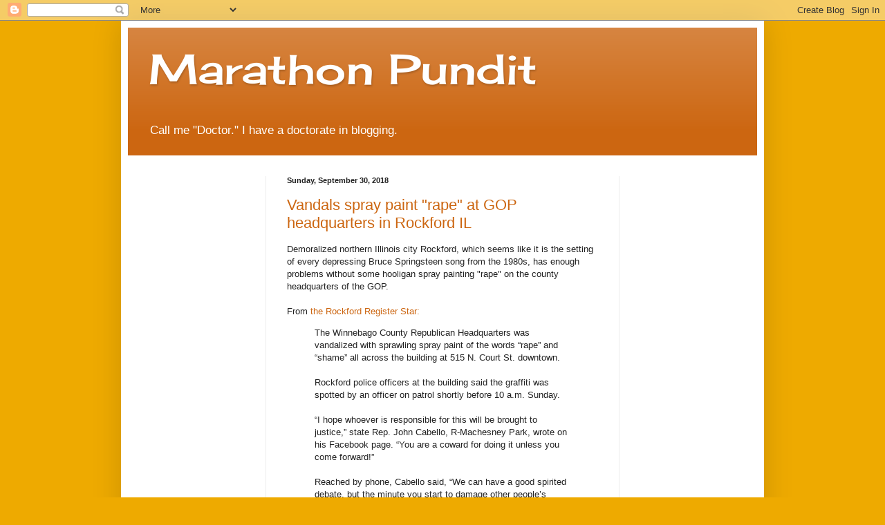

--- FILE ---
content_type: text/html; charset=UTF-8
request_url: https://marathonpundit.blogspot.com/2018/09/
body_size: 43388
content:
<!DOCTYPE html>
<html class='v2' dir='ltr' xmlns='http://www.w3.org/1999/xhtml' xmlns:b='http://www.google.com/2005/gml/b' xmlns:data='http://www.google.com/2005/gml/data' xmlns:expr='http://www.google.com/2005/gml/expr'>
<head>
<link href='https://www.blogger.com/static/v1/widgets/335934321-css_bundle_v2.css' rel='stylesheet' type='text/css'/>
<script>=async src="//pagead2.googlesyndication.com/pagead/js/adsbygoogle.js"></script>
<script>
  (adsbygoogle = window.adsbygoogle || []).push({
    google_ad_client: "ca-pub-4768134220674945",
    enable_page_level_ads: true
  });
</script>
<meta content='IE=EmulateIE7' http-equiv='X-UA-Compatible'/>
<meta content='HfVYSy5oDCzUjC7uhy7EaJTULDc' name='alexaVerifyID'/>
<meta content='width=1100' name='viewport'/>
<meta content='text/html; charset=UTF-8' http-equiv='Content-Type'/>
<meta content='blogger' name='generator'/>
<link href='https://marathonpundit.blogspot.com/favicon.ico' rel='icon' type='image/x-icon'/>
<link href='https://marathonpundit.blogspot.com/2018/09/' rel='canonical'/>
<link rel="alternate" type="application/atom+xml" title="Marathon Pundit - Atom" href="https://marathonpundit.blogspot.com/feeds/posts/default" />
<link rel="alternate" type="application/rss+xml" title="Marathon Pundit - RSS" href="https://marathonpundit.blogspot.com/feeds/posts/default?alt=rss" />
<link rel="service.post" type="application/atom+xml" title="Marathon Pundit - Atom" href="https://www.blogger.com/feeds/10143237/posts/default" />
<!--Can't find substitution for tag [blog.ieCssRetrofitLinks]-->
<meta content='https://marathonpundit.blogspot.com/2018/09/' property='og:url'/>
<meta content='Marathon Pundit' property='og:title'/>
<meta content='Call me &quot;Doctor.&quot; I have a doctorate in blogging.' property='og:description'/>
<title>Marathon Pundit: September 2018</title>
<style type='text/css'>@font-face{font-family:'Cherry Cream Soda';font-style:normal;font-weight:400;font-display:swap;src:url(//fonts.gstatic.com/s/cherrycreamsoda/v21/UMBIrOxBrW6w2FFyi9paG0fdVdRciQd9A98ZD47H.woff2)format('woff2');unicode-range:U+0000-00FF,U+0131,U+0152-0153,U+02BB-02BC,U+02C6,U+02DA,U+02DC,U+0304,U+0308,U+0329,U+2000-206F,U+20AC,U+2122,U+2191,U+2193,U+2212,U+2215,U+FEFF,U+FFFD;}</style>
<style id='page-skin-1' type='text/css'><!--
/*
-----------------------------------------------
Blogger Template Style
Name:     Simple
Designer: Blogger
URL:      www.blogger.com
----------------------------------------------- */
/* Content
----------------------------------------------- */
body {
font: normal normal 12px Arial, Tahoma, Helvetica, FreeSans, sans-serif;
color: #222222;
background: #eeaa00 none repeat scroll top left;
padding: 0 40px 40px 40px;
}
html body .region-inner {
min-width: 0;
max-width: 100%;
width: auto;
}
h2 {
font-size: 22px;
}
a:link {
text-decoration:none;
color: #cc6611;
}
a:visited {
text-decoration:none;
color: #7f4c00;
}
a:hover {
text-decoration:underline;
color: #ff9900;
}
.body-fauxcolumn-outer .fauxcolumn-inner {
background: transparent none repeat scroll top left;
_background-image: none;
}
.body-fauxcolumn-outer .cap-top {
position: absolute;
z-index: 1;
height: 400px;
width: 100%;
}
.body-fauxcolumn-outer .cap-top .cap-left {
width: 100%;
background: transparent none repeat-x scroll top left;
_background-image: none;
}
.content-outer {
-moz-box-shadow: 0 0 40px rgba(0, 0, 0, .15);
-webkit-box-shadow: 0 0 5px rgba(0, 0, 0, .15);
-goog-ms-box-shadow: 0 0 10px #333333;
box-shadow: 0 0 40px rgba(0, 0, 0, .15);
margin-bottom: 1px;
}
.content-inner {
padding: 10px 10px;
}
.content-inner {
background-color: #ffffff;
}
/* Header
----------------------------------------------- */
.header-outer {
background: #cc6611 url(//www.blogblog.com/1kt/simple/gradients_light.png) repeat-x scroll 0 -400px;
_background-image: none;
}
.Header h1 {
font: normal normal 60px Cherry Cream Soda;
color: #ffffff;
text-shadow: 1px 2px 3px rgba(0, 0, 0, .2);
}
.Header h1 a {
color: #ffffff;
}
.Header .description {
font-size: 140%;
color: #ffffff;
}
.header-inner .Header .titlewrapper {
padding: 22px 30px;
}
.header-inner .Header .descriptionwrapper {
padding: 0 30px;
}
/* Tabs
----------------------------------------------- */
.tabs-inner .section:first-child {
border-top: 0 solid #eeeeee;
}
.tabs-inner .section:first-child ul {
margin-top: -0;
border-top: 0 solid #eeeeee;
border-left: 0 solid #eeeeee;
border-right: 0 solid #eeeeee;
}
.tabs-inner .widget ul {
background: #f5f5f5 url(//www.blogblog.com/1kt/simple/gradients_light.png) repeat-x scroll 0 -800px;
_background-image: none;
border-bottom: 1px solid #eeeeee;
margin-top: 0;
margin-left: -30px;
margin-right: -30px;
}
.tabs-inner .widget li a {
display: inline-block;
padding: .6em 1em;
font: normal normal 14px Arial, Tahoma, Helvetica, FreeSans, sans-serif;
color: #999999;
border-left: 1px solid #ffffff;
border-right: 1px solid #eeeeee;
}
.tabs-inner .widget li:first-child a {
border-left: none;
}
.tabs-inner .widget li.selected a, .tabs-inner .widget li a:hover {
color: #000000;
background-color: #eeeeee;
text-decoration: none;
}
/* Columns
----------------------------------------------- */
.main-outer {
border-top: 0 solid #eeeeee;
}
.fauxcolumn-left-outer .fauxcolumn-inner {
border-right: 1px solid #eeeeee;
}
.fauxcolumn-right-outer .fauxcolumn-inner {
border-left: 1px solid #eeeeee;
}
/* Headings
----------------------------------------------- */
div.widget > h2,
div.widget h2.title {
margin: 0 0 1em 0;
font: normal bold 11px Arial, Tahoma, Helvetica, FreeSans, sans-serif;
color: #000000;
}
/* Widgets
----------------------------------------------- */
.widget .zippy {
color: #999999;
text-shadow: 2px 2px 1px rgba(0, 0, 0, .1);
}
.widget .popular-posts ul {
list-style: none;
}
/* Posts
----------------------------------------------- */
h2.date-header {
font: normal bold 11px Arial, Tahoma, Helvetica, FreeSans, sans-serif;
}
.date-header span {
background-color: transparent;
color: #222222;
padding: inherit;
letter-spacing: inherit;
margin: inherit;
}
.main-inner {
padding-top: 30px;
padding-bottom: 30px;
}
.main-inner .column-center-inner {
padding: 0 15px;
}
.main-inner .column-center-inner .section {
margin: 0 15px;
}
.post {
margin: 0 0 25px 0;
}
h3.post-title, .comments h4 {
font: normal normal 22px Arial, Tahoma, Helvetica, FreeSans, sans-serif;
margin: .75em 0 0;
}
.post-body {
font-size: 110%;
line-height: 1.4;
position: relative;
}
.post-body img, .post-body .tr-caption-container, .Profile img, .Image img,
.BlogList .item-thumbnail img {
padding: 2px;
background: #ffffff;
border: 1px solid #eeeeee;
-moz-box-shadow: 1px 1px 5px rgba(0, 0, 0, .1);
-webkit-box-shadow: 1px 1px 5px rgba(0, 0, 0, .1);
box-shadow: 1px 1px 5px rgba(0, 0, 0, .1);
}
.post-body img, .post-body .tr-caption-container {
padding: 5px;
}
.post-body .tr-caption-container {
color: #222222;
}
.post-body .tr-caption-container img {
padding: 0;
background: transparent;
border: none;
-moz-box-shadow: 0 0 0 rgba(0, 0, 0, .1);
-webkit-box-shadow: 0 0 0 rgba(0, 0, 0, .1);
box-shadow: 0 0 0 rgba(0, 0, 0, .1);
}
.post-header {
margin: 0 0 1.5em;
line-height: 1.6;
font-size: 90%;
}
.post-footer {
margin: 20px -2px 0;
padding: 5px 10px;
color: #666666;
background-color: #f9f9f9;
border-bottom: 1px solid #eeeeee;
line-height: 1.6;
font-size: 90%;
}
#comments .comment-author {
padding-top: 1.5em;
border-top: 1px solid #eeeeee;
background-position: 0 1.5em;
}
#comments .comment-author:first-child {
padding-top: 0;
border-top: none;
}
.avatar-image-container {
margin: .2em 0 0;
}
#comments .avatar-image-container img {
border: 1px solid #eeeeee;
}
/* Comments
----------------------------------------------- */
.comments .comments-content .icon.blog-author {
background-repeat: no-repeat;
background-image: url([data-uri]);
}
.comments .comments-content .loadmore a {
border-top: 1px solid #999999;
border-bottom: 1px solid #999999;
}
.comments .comment-thread.inline-thread {
background-color: #f9f9f9;
}
.comments .continue {
border-top: 2px solid #999999;
}
/* Accents
---------------------------------------------- */
.section-columns td.columns-cell {
border-left: 1px solid #eeeeee;
}
.blog-pager {
background: transparent none no-repeat scroll top center;
}
.blog-pager-older-link, .home-link,
.blog-pager-newer-link {
background-color: #ffffff;
padding: 5px;
}
.footer-outer {
border-top: 0 dashed #bbbbbb;
}
/* Mobile
----------------------------------------------- */
body.mobile  {
background-size: auto;
}
.mobile .body-fauxcolumn-outer {
background: transparent none repeat scroll top left;
}
.mobile .body-fauxcolumn-outer .cap-top {
background-size: 100% auto;
}
.mobile .content-outer {
-webkit-box-shadow: 0 0 3px rgba(0, 0, 0, .15);
box-shadow: 0 0 3px rgba(0, 0, 0, .15);
}
.mobile .tabs-inner .widget ul {
margin-left: 0;
margin-right: 0;
}
.mobile .post {
margin: 0;
}
.mobile .main-inner .column-center-inner .section {
margin: 0;
}
.mobile .date-header span {
padding: 0.1em 10px;
margin: 0 -10px;
}
.mobile h3.post-title {
margin: 0;
}
.mobile .blog-pager {
background: transparent none no-repeat scroll top center;
}
.mobile .footer-outer {
border-top: none;
}
.mobile .main-inner, .mobile .footer-inner {
background-color: #ffffff;
}
.mobile-index-contents {
color: #222222;
}
.mobile-link-button {
background-color: #cc6611;
}
.mobile-link-button a:link, .mobile-link-button a:visited {
color: #ffffff;
}
.mobile .tabs-inner .section:first-child {
border-top: none;
}
.mobile .tabs-inner .PageList .widget-content {
background-color: #eeeeee;
color: #000000;
border-top: 1px solid #eeeeee;
border-bottom: 1px solid #eeeeee;
}
.mobile .tabs-inner .PageList .widget-content .pagelist-arrow {
border-left: 1px solid #eeeeee;
}

--></style>
<style id='template-skin-1' type='text/css'><!--
body {
min-width: 930px;
}
.content-outer, .content-fauxcolumn-outer, .region-inner {
min-width: 930px;
max-width: 930px;
_width: 930px;
}
.main-inner .columns {
padding-left: 200px;
padding-right: 200px;
}
.main-inner .fauxcolumn-center-outer {
left: 200px;
right: 200px;
/* IE6 does not respect left and right together */
_width: expression(this.parentNode.offsetWidth -
parseInt("200px") -
parseInt("200px") + 'px');
}
.main-inner .fauxcolumn-left-outer {
width: 200px;
}
.main-inner .fauxcolumn-right-outer {
width: 200px;
}
.main-inner .column-left-outer {
width: 200px;
right: 100%;
margin-left: -200px;
}
.main-inner .column-right-outer {
width: 200px;
margin-right: -200px;
}
#layout {
min-width: 0;
}
#layout .content-outer {
min-width: 0;
width: 800px;
}
#layout .region-inner {
min-width: 0;
width: auto;
}
--></style><script async='async' src='//pagead2.googlesyndication.com/pagead/js/adsbygoogle.js'></script>
<script>
     (adsbygoogle = window.adsbygoogle || []).push({
          google_ad_client: "ca-pub-4768134220674945",
          enable_page_level_ads: true
     });
</script><script async='async' src='//pagead2.googlesyndication.com/pagead/js/adsbygoogle.js'></script>
<script>
     (adsbygoogle = window.adsbygoogle || []).push({
          google_ad_client: "ca-pub-4768134220674945",
          enable_page_level_ads: true
     });
</script>
<link href='https://www.blogger.com/dyn-css/authorization.css?targetBlogID=10143237&amp;zx=27389931-645c-4595-acf9-6b3c5f3c4017' media='none' onload='if(media!=&#39;all&#39;)media=&#39;all&#39;' rel='stylesheet'/><noscript><link href='https://www.blogger.com/dyn-css/authorization.css?targetBlogID=10143237&amp;zx=27389931-645c-4595-acf9-6b3c5f3c4017' rel='stylesheet'/></noscript>
<meta name='google-adsense-platform-account' content='ca-host-pub-1556223355139109'/>
<meta name='google-adsense-platform-domain' content='blogspot.com'/>

<!-- data-ad-client=ca-pub-4768134220674945 -->

</head>
<body class='loading variant-bold'>
<div class='navbar section' id='navbar'><div class='widget Navbar' data-version='1' id='Navbar1'><script type="text/javascript">
    function setAttributeOnload(object, attribute, val) {
      if(window.addEventListener) {
        window.addEventListener('load',
          function(){ object[attribute] = val; }, false);
      } else {
        window.attachEvent('onload', function(){ object[attribute] = val; });
      }
    }
  </script>
<div id="navbar-iframe-container"></div>
<script type="text/javascript" src="https://apis.google.com/js/platform.js"></script>
<script type="text/javascript">
      gapi.load("gapi.iframes:gapi.iframes.style.bubble", function() {
        if (gapi.iframes && gapi.iframes.getContext) {
          gapi.iframes.getContext().openChild({
              url: 'https://www.blogger.com/navbar/10143237?origin\x3dhttps://marathonpundit.blogspot.com',
              where: document.getElementById("navbar-iframe-container"),
              id: "navbar-iframe"
          });
        }
      });
    </script><script type="text/javascript">
(function() {
var script = document.createElement('script');
script.type = 'text/javascript';
script.src = '//pagead2.googlesyndication.com/pagead/js/google_top_exp.js';
var head = document.getElementsByTagName('head')[0];
if (head) {
head.appendChild(script);
}})();
</script>
</div></div>
<div class='body-fauxcolumns'>
<div class='fauxcolumn-outer body-fauxcolumn-outer'>
<div class='cap-top'>
<div class='cap-left'></div>
<div class='cap-right'></div>
</div>
<div class='fauxborder-left'>
<div class='fauxborder-right'></div>
<div class='fauxcolumn-inner'>
</div>
</div>
<div class='cap-bottom'>
<div class='cap-left'></div>
<div class='cap-right'></div>
</div>
</div>
</div>
<div class='content'>
<div class='content-fauxcolumns'>
<div class='fauxcolumn-outer content-fauxcolumn-outer'>
<div class='cap-top'>
<div class='cap-left'></div>
<div class='cap-right'></div>
</div>
<div class='fauxborder-left'>
<div class='fauxborder-right'></div>
<div class='fauxcolumn-inner'>
</div>
</div>
<div class='cap-bottom'>
<div class='cap-left'></div>
<div class='cap-right'></div>
</div>
</div>
</div>
<div class='content-outer'>
<div class='content-cap-top cap-top'>
<div class='cap-left'></div>
<div class='cap-right'></div>
</div>
<div class='fauxborder-left content-fauxborder-left'>
<div class='fauxborder-right content-fauxborder-right'></div>
<div class='content-inner'>
<header>
<div class='header-outer'>
<div class='header-cap-top cap-top'>
<div class='cap-left'></div>
<div class='cap-right'></div>
</div>
<div class='fauxborder-left header-fauxborder-left'>
<div class='fauxborder-right header-fauxborder-right'></div>
<div class='region-inner header-inner'>
<div class='header section' id='header'><div class='widget Header' data-version='1' id='Header1'>
<div id='header-inner'>
<div class='titlewrapper'>
<h1 class='title'>
<a href='https://marathonpundit.blogspot.com/'>
Marathon Pundit
</a>
</h1>
</div>
<div class='descriptionwrapper'>
<p class='description'><span>Call me "Doctor." I have a doctorate in blogging.</span></p>
</div>
</div>
</div></div>
</div>
</div>
<div class='header-cap-bottom cap-bottom'>
<div class='cap-left'></div>
<div class='cap-right'></div>
</div>
</div>
</header>
<div class='tabs-outer'>
<div class='tabs-cap-top cap-top'>
<div class='cap-left'></div>
<div class='cap-right'></div>
</div>
<div class='fauxborder-left tabs-fauxborder-left'>
<div class='fauxborder-right tabs-fauxborder-right'></div>
<div class='region-inner tabs-inner'>
<div class='tabs no-items section' id='crosscol'>
</div>
<div class='tabs no-items section' id='crosscol-overflow'></div>
</div>
</div>
<div class='tabs-cap-bottom cap-bottom'>
<div class='cap-left'></div>
<div class='cap-right'></div>
</div>
</div>
<div class='main-outer'>
<div class='main-cap-top cap-top'>
<div class='cap-left'></div>
<div class='cap-right'></div>
</div>
<div class='fauxborder-left main-fauxborder-left'>
<div class='fauxborder-right main-fauxborder-right'></div>
<div class='region-inner main-inner'>
<div class='columns fauxcolumns'>
<div class='fauxcolumn-outer fauxcolumn-center-outer'>
<div class='cap-top'>
<div class='cap-left'></div>
<div class='cap-right'></div>
</div>
<div class='fauxborder-left'>
<div class='fauxborder-right'></div>
<div class='fauxcolumn-inner'>
</div>
</div>
<div class='cap-bottom'>
<div class='cap-left'></div>
<div class='cap-right'></div>
</div>
</div>
<div class='fauxcolumn-outer fauxcolumn-left-outer'>
<div class='cap-top'>
<div class='cap-left'></div>
<div class='cap-right'></div>
</div>
<div class='fauxborder-left'>
<div class='fauxborder-right'></div>
<div class='fauxcolumn-inner'>
</div>
</div>
<div class='cap-bottom'>
<div class='cap-left'></div>
<div class='cap-right'></div>
</div>
</div>
<div class='fauxcolumn-outer fauxcolumn-right-outer'>
<div class='cap-top'>
<div class='cap-left'></div>
<div class='cap-right'></div>
</div>
<div class='fauxborder-left'>
<div class='fauxborder-right'></div>
<div class='fauxcolumn-inner'>
</div>
</div>
<div class='cap-bottom'>
<div class='cap-left'></div>
<div class='cap-right'></div>
</div>
</div>
<!-- corrects IE6 width calculation -->
<div class='columns-inner'>
<div class='column-center-outer'>
<div class='column-center-inner'>
<div class='main section' id='main'><div class='widget Blog' data-version='1' id='Blog1'>
<div class='blog-posts hfeed'>

          <div class="date-outer">
        
<h2 class='date-header'><span>Sunday, September 30, 2018</span></h2>

          <div class="date-posts">
        
<div class='post-outer'>
<div class='post hentry' itemscope='itemscope' itemtype='http://schema.org/BlogPosting'>
<a name='5664525517743481319'></a>
<h3 class='post-title entry-title' itemprop='name'>
<a href='https://marathonpundit.blogspot.com/2018/09/vardals-spray-paint-rape-at-gop.html'>Vandals spray paint "rape" at GOP headquarters in Rockford IL</a>
</h3>
<div class='post-header'>
<div class='post-header-line-1'></div>
</div>
<div class='post-body entry-content' id='post-body-5664525517743481319' itemprop='articleBody'>
Demoralized northern Illinois city Rockford, which seems like it is the setting of every depressing Bruce Springsteen song from the 1980s, has enough problems without some hooligan spray painting "rape" on the county headquarters of the GOP.<br />
<br />
From <a href="http://www.rrstar.com/news/20180930/republican-headquarters-in-rockford-vandalized-with-word-rape">the Rockford Register Star:</a><br />
<blockquote>
The Winnebago County Republican Headquarters was vandalized with sprawling spray paint of the words &#8220;rape&#8221; and &#8220;shame&#8221; all across the building at 515 N. Court St. downtown.<br />
<br />
Rockford police officers at the building said the graffiti was spotted by an officer on patrol shortly before 10 a.m. Sunday.<br />
<br />
&#8220;I hope whoever is responsible for this will be brought to justice,&#8221; state Rep. John Cabello, R-Machesney Park, wrote on his Facebook page. &#8220;You are a coward for doing it unless you come forward!&#8221;<br />
<br />
Reached by phone, Cabello said, &#8220;We can have a good spirited debate, but the minute you start to damage other people&#8217;s property, you&#8217;ve crossed the line.&#8221;</blockquote>
Also spray painted at the GOP HQ was 9/27/18, the day when Christine Blasey Ford and Brett Kavanaugh testified on the former's accusation of assault on the latter. <br />
<br />
<div style='clear: both;'></div>
</div>
<div class='post-footer'>
<div class='post-footer-line post-footer-line-1'><span class='post-author vcard'>
Posted by
<span class='fn'>
<a href='https://www.blogger.com/profile/05994493157706065371' itemprop='author' rel='author' title='author profile'>
Marathon Pundit
</a>
</span>
</span>
<span class='post-timestamp'>
at
<a class='timestamp-link' href='https://marathonpundit.blogspot.com/2018/09/vardals-spray-paint-rape-at-gop.html' itemprop='url' rel='bookmark' title='permanent link'><abbr class='published' itemprop='datePublished' title='2018-09-30T17:29:00-05:00'>5:29 PM</abbr></a>
</span>
<span class='post-comment-link'>
<a class='comment-link' href='https://www.blogger.com/comment/fullpage/post/10143237/5664525517743481319' onclick=''>0
comments</a>
</span>
<span class='post-icons'>
<span class='item-action'>
<a href='https://www.blogger.com/email-post/10143237/5664525517743481319' title='Email Post'>
<img alt="" class="icon-action" height="13" src="//img1.blogblog.com/img/icon18_email.gif" width="18">
</a>
</span>
<span class='item-control blog-admin pid-1741461561'>
<a href='https://www.blogger.com/post-edit.g?blogID=10143237&postID=5664525517743481319&from=pencil' title='Edit Post'>
<img alt='' class='icon-action' height='18' src='https://resources.blogblog.com/img/icon18_edit_allbkg.gif' width='18'/>
</a>
</span>
</span>
<span class='post-backlinks post-comment-link'>
</span>
<div class='post-share-buttons goog-inline-block'>
<a class='goog-inline-block share-button sb-email' href='https://www.blogger.com/share-post.g?blogID=10143237&postID=5664525517743481319&target=email' target='_blank' title='Email This'><span class='share-button-link-text'>Email This</span></a><a class='goog-inline-block share-button sb-blog' href='https://www.blogger.com/share-post.g?blogID=10143237&postID=5664525517743481319&target=blog' onclick='window.open(this.href, "_blank", "height=270,width=475"); return false;' target='_blank' title='BlogThis!'><span class='share-button-link-text'>BlogThis!</span></a><a class='goog-inline-block share-button sb-twitter' href='https://www.blogger.com/share-post.g?blogID=10143237&postID=5664525517743481319&target=twitter' target='_blank' title='Share to X'><span class='share-button-link-text'>Share to X</span></a><a class='goog-inline-block share-button sb-facebook' href='https://www.blogger.com/share-post.g?blogID=10143237&postID=5664525517743481319&target=facebook' onclick='window.open(this.href, "_blank", "height=430,width=640"); return false;' target='_blank' title='Share to Facebook'><span class='share-button-link-text'>Share to Facebook</span></a><a class='goog-inline-block share-button sb-pinterest' href='https://www.blogger.com/share-post.g?blogID=10143237&postID=5664525517743481319&target=pinterest' target='_blank' title='Share to Pinterest'><span class='share-button-link-text'>Share to Pinterest</span></a>
</div>
</div>
<div class='post-footer-line post-footer-line-2'></div>
<div class='post-footer-line post-footer-line-3'></div>
</div>
</div>
</div>
<div class='post-outer'>
<div class='post hentry' itemscope='itemscope' itemtype='http://schema.org/BlogPosting'>
<a name='3445797842896527308'></a>
<h3 class='post-title entry-title' itemprop='name'>
<a href='https://marathonpundit.blogspot.com/2018/09/from-da-tech-guy-to-my-liberal-friends.html'>From Da Tech Guy, To my liberal friends: Yes, conservatives are decent people</a>
</h3>
<div class='post-header'>
<div class='post-header-line-1'></div>
</div>
<div class='post-body entry-content' id='post-body-3445797842896527308' itemprop='articleBody'>
Yeah, we aren't ogres. Although Shrek makes it into today's post of mine at Da Tech Guy: <a href="http://datechguyblog.com/2018/09/30/to-my-liberal-friends-yes-conservatives-are-decent-people/">To my liberal friends: Yes, conservatives are decent people</a>.<br />
<br />
<br />
<br />
<br />
<br />
<br />
<br />
<br />
<br />
<div style='clear: both;'></div>
</div>
<div class='post-footer'>
<div class='post-footer-line post-footer-line-1'><span class='post-author vcard'>
Posted by
<span class='fn'>
<a href='https://www.blogger.com/profile/05994493157706065371' itemprop='author' rel='author' title='author profile'>
Marathon Pundit
</a>
</span>
</span>
<span class='post-timestamp'>
at
<a class='timestamp-link' href='https://marathonpundit.blogspot.com/2018/09/from-da-tech-guy-to-my-liberal-friends.html' itemprop='url' rel='bookmark' title='permanent link'><abbr class='published' itemprop='datePublished' title='2018-09-30T13:58:00-05:00'>1:58 PM</abbr></a>
</span>
<span class='post-comment-link'>
<a class='comment-link' href='https://www.blogger.com/comment/fullpage/post/10143237/3445797842896527308' onclick=''>2
comments</a>
</span>
<span class='post-icons'>
<span class='item-action'>
<a href='https://www.blogger.com/email-post/10143237/3445797842896527308' title='Email Post'>
<img alt="" class="icon-action" height="13" src="//img1.blogblog.com/img/icon18_email.gif" width="18">
</a>
</span>
<span class='item-control blog-admin pid-1741461561'>
<a href='https://www.blogger.com/post-edit.g?blogID=10143237&postID=3445797842896527308&from=pencil' title='Edit Post'>
<img alt='' class='icon-action' height='18' src='https://resources.blogblog.com/img/icon18_edit_allbkg.gif' width='18'/>
</a>
</span>
</span>
<span class='post-backlinks post-comment-link'>
</span>
<div class='post-share-buttons goog-inline-block'>
<a class='goog-inline-block share-button sb-email' href='https://www.blogger.com/share-post.g?blogID=10143237&postID=3445797842896527308&target=email' target='_blank' title='Email This'><span class='share-button-link-text'>Email This</span></a><a class='goog-inline-block share-button sb-blog' href='https://www.blogger.com/share-post.g?blogID=10143237&postID=3445797842896527308&target=blog' onclick='window.open(this.href, "_blank", "height=270,width=475"); return false;' target='_blank' title='BlogThis!'><span class='share-button-link-text'>BlogThis!</span></a><a class='goog-inline-block share-button sb-twitter' href='https://www.blogger.com/share-post.g?blogID=10143237&postID=3445797842896527308&target=twitter' target='_blank' title='Share to X'><span class='share-button-link-text'>Share to X</span></a><a class='goog-inline-block share-button sb-facebook' href='https://www.blogger.com/share-post.g?blogID=10143237&postID=3445797842896527308&target=facebook' onclick='window.open(this.href, "_blank", "height=430,width=640"); return false;' target='_blank' title='Share to Facebook'><span class='share-button-link-text'>Share to Facebook</span></a><a class='goog-inline-block share-button sb-pinterest' href='https://www.blogger.com/share-post.g?blogID=10143237&postID=3445797842896527308&target=pinterest' target='_blank' title='Share to Pinterest'><span class='share-button-link-text'>Share to Pinterest</span></a>
</div>
</div>
<div class='post-footer-line post-footer-line-2'></div>
<div class='post-footer-line post-footer-line-3'></div>
</div>
</div>
</div>

          </div></div>
        

          <div class="date-outer">
        
<h2 class='date-header'><span>Saturday, September 29, 2018</span></h2>

          <div class="date-posts">
        
<div class='post-outer'>
<div class='post hentry' itemscope='itemscope' itemtype='http://schema.org/BlogPosting'>
<a name='4892340554184317908'></a>
<h3 class='post-title entry-title' itemprop='name'>
<a href='https://marathonpundit.blogspot.com/2018/09/dire-straits-skateaway.html'>Dire Straits - Skateaway</a>
</h3>
<div class='post-header'>
<div class='post-header-line-1'></div>
</div>
<div class='post-body entry-content' id='post-body-4892340554184317908' itemprop='articleBody'>
Dire Straits, after a poorly received sophomore effort, came back in a big way with its follow-up, <i>Making Movies.&nbsp;</i><br />
<br />
Here is "Skateaway" from that album.<br />
<br />
<br />
<iframe allowfullscreen="" frameborder="0" height="344" src="https://www.youtube.com/embed/xQBKUPwG_Gk" width="459"></iframe>
<div style='clear: both;'></div>
</div>
<div class='post-footer'>
<div class='post-footer-line post-footer-line-1'><span class='post-author vcard'>
Posted by
<span class='fn'>
<a href='https://www.blogger.com/profile/05994493157706065371' itemprop='author' rel='author' title='author profile'>
Marathon Pundit
</a>
</span>
</span>
<span class='post-timestamp'>
at
<a class='timestamp-link' href='https://marathonpundit.blogspot.com/2018/09/dire-straits-skateaway.html' itemprop='url' rel='bookmark' title='permanent link'><abbr class='published' itemprop='datePublished' title='2018-09-29T13:11:00-05:00'>1:11 PM</abbr></a>
</span>
<span class='post-comment-link'>
<a class='comment-link' href='https://www.blogger.com/comment/fullpage/post/10143237/4892340554184317908' onclick=''>0
comments</a>
</span>
<span class='post-icons'>
<span class='item-action'>
<a href='https://www.blogger.com/email-post/10143237/4892340554184317908' title='Email Post'>
<img alt="" class="icon-action" height="13" src="//img1.blogblog.com/img/icon18_email.gif" width="18">
</a>
</span>
<span class='item-control blog-admin pid-1741461561'>
<a href='https://www.blogger.com/post-edit.g?blogID=10143237&postID=4892340554184317908&from=pencil' title='Edit Post'>
<img alt='' class='icon-action' height='18' src='https://resources.blogblog.com/img/icon18_edit_allbkg.gif' width='18'/>
</a>
</span>
</span>
<span class='post-backlinks post-comment-link'>
</span>
<div class='post-share-buttons goog-inline-block'>
<a class='goog-inline-block share-button sb-email' href='https://www.blogger.com/share-post.g?blogID=10143237&postID=4892340554184317908&target=email' target='_blank' title='Email This'><span class='share-button-link-text'>Email This</span></a><a class='goog-inline-block share-button sb-blog' href='https://www.blogger.com/share-post.g?blogID=10143237&postID=4892340554184317908&target=blog' onclick='window.open(this.href, "_blank", "height=270,width=475"); return false;' target='_blank' title='BlogThis!'><span class='share-button-link-text'>BlogThis!</span></a><a class='goog-inline-block share-button sb-twitter' href='https://www.blogger.com/share-post.g?blogID=10143237&postID=4892340554184317908&target=twitter' target='_blank' title='Share to X'><span class='share-button-link-text'>Share to X</span></a><a class='goog-inline-block share-button sb-facebook' href='https://www.blogger.com/share-post.g?blogID=10143237&postID=4892340554184317908&target=facebook' onclick='window.open(this.href, "_blank", "height=430,width=640"); return false;' target='_blank' title='Share to Facebook'><span class='share-button-link-text'>Share to Facebook</span></a><a class='goog-inline-block share-button sb-pinterest' href='https://www.blogger.com/share-post.g?blogID=10143237&postID=4892340554184317908&target=pinterest' target='_blank' title='Share to Pinterest'><span class='share-button-link-text'>Share to Pinterest</span></a>
</div>
</div>
<div class='post-footer-line post-footer-line-2'></div>
<div class='post-footer-line post-footer-line-3'></div>
</div>
</div>
</div>
<div class='post-outer'>
<div class='post hentry' itemscope='itemscope' itemtype='http://schema.org/BlogPosting'>
<a name='8326617984841837161'></a>
<h3 class='post-title entry-title' itemprop='name'>
<a href='https://marathonpundit.blogspot.com/2018/09/tucker-on-kavanaugh-confirmation-circus.html'>Tucker on the Kavanaugh confirmation circus</a>
</h3>
<div class='post-header'>
<div class='post-header-line-1'></div>
</div>
<div class='post-body entry-content' id='post-body-8326617984841837161' itemprop='articleBody'>
A circus, yes indeed, that is what the Judge Brett Kavanaugh confirmation process is.  <br />
<br />
And this circus is not led by a ringmaster--rather, it's headed by 11 clowns--the Democratic members of the House Judiciary Committee.   <br />
<br />
<iframe allowfullscreen="" frameborder="0" height="270" src="https://www.youtube.com/embed/gcSw48pjZ3w" width="480"></iframe>
<div style='clear: both;'></div>
</div>
<div class='post-footer'>
<div class='post-footer-line post-footer-line-1'><span class='post-author vcard'>
Posted by
<span class='fn'>
<a href='https://www.blogger.com/profile/05994493157706065371' itemprop='author' rel='author' title='author profile'>
Marathon Pundit
</a>
</span>
</span>
<span class='post-timestamp'>
at
<a class='timestamp-link' href='https://marathonpundit.blogspot.com/2018/09/tucker-on-kavanaugh-confirmation-circus.html' itemprop='url' rel='bookmark' title='permanent link'><abbr class='published' itemprop='datePublished' title='2018-09-29T10:08:00-05:00'>10:08 AM</abbr></a>
</span>
<span class='post-comment-link'>
<a class='comment-link' href='https://www.blogger.com/comment/fullpage/post/10143237/8326617984841837161' onclick=''>0
comments</a>
</span>
<span class='post-icons'>
<span class='item-action'>
<a href='https://www.blogger.com/email-post/10143237/8326617984841837161' title='Email Post'>
<img alt="" class="icon-action" height="13" src="//img1.blogblog.com/img/icon18_email.gif" width="18">
</a>
</span>
<span class='item-control blog-admin pid-1741461561'>
<a href='https://www.blogger.com/post-edit.g?blogID=10143237&postID=8326617984841837161&from=pencil' title='Edit Post'>
<img alt='' class='icon-action' height='18' src='https://resources.blogblog.com/img/icon18_edit_allbkg.gif' width='18'/>
</a>
</span>
</span>
<span class='post-backlinks post-comment-link'>
</span>
<div class='post-share-buttons goog-inline-block'>
<a class='goog-inline-block share-button sb-email' href='https://www.blogger.com/share-post.g?blogID=10143237&postID=8326617984841837161&target=email' target='_blank' title='Email This'><span class='share-button-link-text'>Email This</span></a><a class='goog-inline-block share-button sb-blog' href='https://www.blogger.com/share-post.g?blogID=10143237&postID=8326617984841837161&target=blog' onclick='window.open(this.href, "_blank", "height=270,width=475"); return false;' target='_blank' title='BlogThis!'><span class='share-button-link-text'>BlogThis!</span></a><a class='goog-inline-block share-button sb-twitter' href='https://www.blogger.com/share-post.g?blogID=10143237&postID=8326617984841837161&target=twitter' target='_blank' title='Share to X'><span class='share-button-link-text'>Share to X</span></a><a class='goog-inline-block share-button sb-facebook' href='https://www.blogger.com/share-post.g?blogID=10143237&postID=8326617984841837161&target=facebook' onclick='window.open(this.href, "_blank", "height=430,width=640"); return false;' target='_blank' title='Share to Facebook'><span class='share-button-link-text'>Share to Facebook</span></a><a class='goog-inline-block share-button sb-pinterest' href='https://www.blogger.com/share-post.g?blogID=10143237&postID=8326617984841837161&target=pinterest' target='_blank' title='Share to Pinterest'><span class='share-button-link-text'>Share to Pinterest</span></a>
</div>
</div>
<div class='post-footer-line post-footer-line-2'></div>
<div class='post-footer-line post-footer-line-3'></div>
</div>
</div>
</div>
<div class='post-outer'>
<div class='post hentry' itemscope='itemscope' itemtype='http://schema.org/BlogPosting'>
<a name='5366270545779110617'></a>
<h3 class='post-title entry-title' itemprop='name'>
<a href='https://marathonpundit.blogspot.com/2018/09/on-this-day-in-1918-very-bad-day-for.html'>On this day in 1918: A very bad day for the Central Powers in World War I</a>
</h3>
<div class='post-header'>
<div class='post-header-line-1'></div>
</div>
<div class='post-body entry-content' id='post-body-5366270545779110617' itemprop='articleBody'>
The Allied Powers seemed unstoppable on this day in 1918. In fact they were. On this day 100 years ago Bulgaria signed the <a href="https://en.wikipedia.org/wiki/Armistice_of_Salonica">Armistice of Salonica,</a> exiting the fight. On the Western Front, the Hindenburg Line of Germany was broken by British, Australian, and American forces. in <a href="https://en.wikipedia.org/wiki/Battle_of_St_Quentin_Canal">the Battle of St Quentin Canal.</a><br />
<br />
Victory for the Allies was within reach. 
<div style='clear: both;'></div>
</div>
<div class='post-footer'>
<div class='post-footer-line post-footer-line-1'><span class='post-author vcard'>
Posted by
<span class='fn'>
<a href='https://www.blogger.com/profile/05994493157706065371' itemprop='author' rel='author' title='author profile'>
Marathon Pundit
</a>
</span>
</span>
<span class='post-timestamp'>
at
<a class='timestamp-link' href='https://marathonpundit.blogspot.com/2018/09/on-this-day-in-1918-very-bad-day-for.html' itemprop='url' rel='bookmark' title='permanent link'><abbr class='published' itemprop='datePublished' title='2018-09-29T00:00:00-05:00'>12:00 AM</abbr></a>
</span>
<span class='post-comment-link'>
<a class='comment-link' href='https://www.blogger.com/comment/fullpage/post/10143237/5366270545779110617' onclick=''>1 comments</a>
</span>
<span class='post-icons'>
<span class='item-action'>
<a href='https://www.blogger.com/email-post/10143237/5366270545779110617' title='Email Post'>
<img alt="" class="icon-action" height="13" src="//img1.blogblog.com/img/icon18_email.gif" width="18">
</a>
</span>
<span class='item-control blog-admin pid-1741461561'>
<a href='https://www.blogger.com/post-edit.g?blogID=10143237&postID=5366270545779110617&from=pencil' title='Edit Post'>
<img alt='' class='icon-action' height='18' src='https://resources.blogblog.com/img/icon18_edit_allbkg.gif' width='18'/>
</a>
</span>
</span>
<span class='post-backlinks post-comment-link'>
</span>
<div class='post-share-buttons goog-inline-block'>
<a class='goog-inline-block share-button sb-email' href='https://www.blogger.com/share-post.g?blogID=10143237&postID=5366270545779110617&target=email' target='_blank' title='Email This'><span class='share-button-link-text'>Email This</span></a><a class='goog-inline-block share-button sb-blog' href='https://www.blogger.com/share-post.g?blogID=10143237&postID=5366270545779110617&target=blog' onclick='window.open(this.href, "_blank", "height=270,width=475"); return false;' target='_blank' title='BlogThis!'><span class='share-button-link-text'>BlogThis!</span></a><a class='goog-inline-block share-button sb-twitter' href='https://www.blogger.com/share-post.g?blogID=10143237&postID=5366270545779110617&target=twitter' target='_blank' title='Share to X'><span class='share-button-link-text'>Share to X</span></a><a class='goog-inline-block share-button sb-facebook' href='https://www.blogger.com/share-post.g?blogID=10143237&postID=5366270545779110617&target=facebook' onclick='window.open(this.href, "_blank", "height=430,width=640"); return false;' target='_blank' title='Share to Facebook'><span class='share-button-link-text'>Share to Facebook</span></a><a class='goog-inline-block share-button sb-pinterest' href='https://www.blogger.com/share-post.g?blogID=10143237&postID=5366270545779110617&target=pinterest' target='_blank' title='Share to Pinterest'><span class='share-button-link-text'>Share to Pinterest</span></a>
</div>
</div>
<div class='post-footer-line post-footer-line-2'></div>
<div class='post-footer-line post-footer-line-3'></div>
</div>
</div>
</div>

          </div></div>
        

          <div class="date-outer">
        
<h2 class='date-header'><span>Friday, September 28, 2018</span></h2>

          <div class="date-posts">
        
<div class='post-outer'>
<div class='post hentry' itemscope='itemscope' itemtype='http://schema.org/BlogPosting'>
<a name='5818372312182797172'></a>
<h3 class='post-title entry-title' itemprop='name'>
<a href='https://marathonpundit.blogspot.com/2018/09/mark-dice-truth-about-kavanaugh-circus.html'>Mark Dice: The Truth About Kavanaugh Circus</a>
</h3>
<div class='post-header'>
<div class='post-header-line-1'></div>
</div>
<div class='post-body entry-content' id='post-body-5818372312182797172' itemprop='articleBody'>
Yes, the leftist attacks on Judge Brett Kavanaugh is a circus. <br />
<br />
Mark Dice points out that Sen. Dianne Frankenfeinsten (D-CA) knew about the assault allegations weeks ago. <br />
<br />
And she said nothing to him when the pair met afterwards. <br />
<br />
<iframe allowfullscreen="" frameborder="0" height="270" src="https://www.youtube.com/embed/boV5uRFto6g" width="480"></iframe>
<div style='clear: both;'></div>
</div>
<div class='post-footer'>
<div class='post-footer-line post-footer-line-1'><span class='post-author vcard'>
Posted by
<span class='fn'>
<a href='https://www.blogger.com/profile/05994493157706065371' itemprop='author' rel='author' title='author profile'>
Marathon Pundit
</a>
</span>
</span>
<span class='post-timestamp'>
at
<a class='timestamp-link' href='https://marathonpundit.blogspot.com/2018/09/mark-dice-truth-about-kavanaugh-circus.html' itemprop='url' rel='bookmark' title='permanent link'><abbr class='published' itemprop='datePublished' title='2018-09-28T13:09:00-05:00'>1:09 PM</abbr></a>
</span>
<span class='post-comment-link'>
<a class='comment-link' href='https://www.blogger.com/comment/fullpage/post/10143237/5818372312182797172' onclick=''>0
comments</a>
</span>
<span class='post-icons'>
<span class='item-action'>
<a href='https://www.blogger.com/email-post/10143237/5818372312182797172' title='Email Post'>
<img alt="" class="icon-action" height="13" src="//img1.blogblog.com/img/icon18_email.gif" width="18">
</a>
</span>
<span class='item-control blog-admin pid-1741461561'>
<a href='https://www.blogger.com/post-edit.g?blogID=10143237&postID=5818372312182797172&from=pencil' title='Edit Post'>
<img alt='' class='icon-action' height='18' src='https://resources.blogblog.com/img/icon18_edit_allbkg.gif' width='18'/>
</a>
</span>
</span>
<span class='post-backlinks post-comment-link'>
</span>
<div class='post-share-buttons goog-inline-block'>
<a class='goog-inline-block share-button sb-email' href='https://www.blogger.com/share-post.g?blogID=10143237&postID=5818372312182797172&target=email' target='_blank' title='Email This'><span class='share-button-link-text'>Email This</span></a><a class='goog-inline-block share-button sb-blog' href='https://www.blogger.com/share-post.g?blogID=10143237&postID=5818372312182797172&target=blog' onclick='window.open(this.href, "_blank", "height=270,width=475"); return false;' target='_blank' title='BlogThis!'><span class='share-button-link-text'>BlogThis!</span></a><a class='goog-inline-block share-button sb-twitter' href='https://www.blogger.com/share-post.g?blogID=10143237&postID=5818372312182797172&target=twitter' target='_blank' title='Share to X'><span class='share-button-link-text'>Share to X</span></a><a class='goog-inline-block share-button sb-facebook' href='https://www.blogger.com/share-post.g?blogID=10143237&postID=5818372312182797172&target=facebook' onclick='window.open(this.href, "_blank", "height=430,width=640"); return false;' target='_blank' title='Share to Facebook'><span class='share-button-link-text'>Share to Facebook</span></a><a class='goog-inline-block share-button sb-pinterest' href='https://www.blogger.com/share-post.g?blogID=10143237&postID=5818372312182797172&target=pinterest' target='_blank' title='Share to Pinterest'><span class='share-button-link-text'>Share to Pinterest</span></a>
</div>
</div>
<div class='post-footer-line post-footer-line-2'></div>
<div class='post-footer-line post-footer-line-3'></div>
</div>
</div>
</div>
<div class='post-outer'>
<div class='post hentry' itemscope='itemscope' itemtype='http://schema.org/BlogPosting'>
<a name='1603990430826354297'></a>
<h3 class='post-title entry-title' itemprop='name'>
<a href='https://marathonpundit.blogspot.com/2018/09/left-leaning-aba-calls-for-dely-and.html'>Left-leaning ABA calls for delay on Kavanaugh vote</a>
</h3>
<div class='post-header'>
<div class='post-header-line-1'></div>
</div>
<div class='post-body entry-content' id='post-body-1603990430826354297' itemprop='articleBody'>
The American Bar Association is calling for a delay of the Senate confirmation vote of Judge Brett Kavanaugh into an FBI investigation of the decades-old sexual assault allegations against him.<br />
<br />
The ABS is left-leaning. The conservative Federalist Society used to conduct <a href="https://fedsoc.org/aba-watch">an ABA Watch</a> on its web site.
<div style='clear: both;'></div>
</div>
<div class='post-footer'>
<div class='post-footer-line post-footer-line-1'><span class='post-author vcard'>
Posted by
<span class='fn'>
<a href='https://www.blogger.com/profile/05994493157706065371' itemprop='author' rel='author' title='author profile'>
Marathon Pundit
</a>
</span>
</span>
<span class='post-timestamp'>
at
<a class='timestamp-link' href='https://marathonpundit.blogspot.com/2018/09/left-leaning-aba-calls-for-dely-and.html' itemprop='url' rel='bookmark' title='permanent link'><abbr class='published' itemprop='datePublished' title='2018-09-28T07:57:00-05:00'>7:57 AM</abbr></a>
</span>
<span class='post-comment-link'>
<a class='comment-link' href='https://www.blogger.com/comment/fullpage/post/10143237/1603990430826354297' onclick=''>2
comments</a>
</span>
<span class='post-icons'>
<span class='item-action'>
<a href='https://www.blogger.com/email-post/10143237/1603990430826354297' title='Email Post'>
<img alt="" class="icon-action" height="13" src="//img1.blogblog.com/img/icon18_email.gif" width="18">
</a>
</span>
<span class='item-control blog-admin pid-1741461561'>
<a href='https://www.blogger.com/post-edit.g?blogID=10143237&postID=1603990430826354297&from=pencil' title='Edit Post'>
<img alt='' class='icon-action' height='18' src='https://resources.blogblog.com/img/icon18_edit_allbkg.gif' width='18'/>
</a>
</span>
</span>
<span class='post-backlinks post-comment-link'>
</span>
<div class='post-share-buttons goog-inline-block'>
<a class='goog-inline-block share-button sb-email' href='https://www.blogger.com/share-post.g?blogID=10143237&postID=1603990430826354297&target=email' target='_blank' title='Email This'><span class='share-button-link-text'>Email This</span></a><a class='goog-inline-block share-button sb-blog' href='https://www.blogger.com/share-post.g?blogID=10143237&postID=1603990430826354297&target=blog' onclick='window.open(this.href, "_blank", "height=270,width=475"); return false;' target='_blank' title='BlogThis!'><span class='share-button-link-text'>BlogThis!</span></a><a class='goog-inline-block share-button sb-twitter' href='https://www.blogger.com/share-post.g?blogID=10143237&postID=1603990430826354297&target=twitter' target='_blank' title='Share to X'><span class='share-button-link-text'>Share to X</span></a><a class='goog-inline-block share-button sb-facebook' href='https://www.blogger.com/share-post.g?blogID=10143237&postID=1603990430826354297&target=facebook' onclick='window.open(this.href, "_blank", "height=430,width=640"); return false;' target='_blank' title='Share to Facebook'><span class='share-button-link-text'>Share to Facebook</span></a><a class='goog-inline-block share-button sb-pinterest' href='https://www.blogger.com/share-post.g?blogID=10143237&postID=1603990430826354297&target=pinterest' target='_blank' title='Share to Pinterest'><span class='share-button-link-text'>Share to Pinterest</span></a>
</div>
</div>
<div class='post-footer-line post-footer-line-2'></div>
<div class='post-footer-line post-footer-line-3'></div>
</div>
</div>
</div>

          </div></div>
        

          <div class="date-outer">
        
<h2 class='date-header'><span>Thursday, September 27, 2018</span></h2>

          <div class="date-posts">
        
<div class='post-outer'>
<div class='post hentry' itemscope='itemscope' itemtype='http://schema.org/BlogPosting'>
<a name='8489419505681541322'></a>
<h3 class='post-title entry-title' itemprop='name'>
<a href='https://marathonpundit.blogspot.com/2018/09/judge-kavanugh-forcefully-denies.html'>Judge Kavanugh forcefully denies assault allegations</a>
</h3>
<div class='post-header'>
<div class='post-header-line-1'></div>
</div>
<div class='post-body entry-content' id='post-body-8489419505681541322' itemprop='articleBody'>
The attacks on Judge Kavanaugh are a leftist hit job. <br />
<br />
From <a href="https://www.msn.com/en-us/news/politics/kavanaugh-angrily-denies-assault-allegation-after-ford-testimony/ar-BBNCEXz?ocid=spartanntp">Bloomberg:</a><br />
<blockquote>
Supreme Court nominee Brett Kavanaugh angrily, tearfully and "unequivocally" denied sexually assaulting Christine Blasey Ford, after she told senators at a dramatic hearing that she&#8217;s "one hundred percent" certain he is the one who attacked her when they were teenagers.<br />
<br />
In testimony that turned the Senate Judiciary Committee hearing into a partisan shouting match, Kavanaugh accused one Democrat of mocking him and listened while a Republican called the session an "unethical sham."<br />
<br />
"I was not at the party described by Dr. Ford," Kavanaugh said as he tried to save his nomination in the face of public claims of sexual misconduct by three women. "This confirmation process has become a national disgrace."<br />
<br />
"I will not be intimidated into withdrawing from this process," Kavanaugh said. "I have been through hell and then some."</blockquote>
<div style='clear: both;'></div>
</div>
<div class='post-footer'>
<div class='post-footer-line post-footer-line-1'><span class='post-author vcard'>
Posted by
<span class='fn'>
<a href='https://www.blogger.com/profile/05994493157706065371' itemprop='author' rel='author' title='author profile'>
Marathon Pundit
</a>
</span>
</span>
<span class='post-timestamp'>
at
<a class='timestamp-link' href='https://marathonpundit.blogspot.com/2018/09/judge-kavanugh-forcefully-denies.html' itemprop='url' rel='bookmark' title='permanent link'><abbr class='published' itemprop='datePublished' title='2018-09-27T16:33:00-05:00'>4:33 PM</abbr></a>
</span>
<span class='post-comment-link'>
<a class='comment-link' href='https://www.blogger.com/comment/fullpage/post/10143237/8489419505681541322' onclick=''>2
comments</a>
</span>
<span class='post-icons'>
<span class='item-action'>
<a href='https://www.blogger.com/email-post/10143237/8489419505681541322' title='Email Post'>
<img alt="" class="icon-action" height="13" src="//img1.blogblog.com/img/icon18_email.gif" width="18">
</a>
</span>
<span class='item-control blog-admin pid-1741461561'>
<a href='https://www.blogger.com/post-edit.g?blogID=10143237&postID=8489419505681541322&from=pencil' title='Edit Post'>
<img alt='' class='icon-action' height='18' src='https://resources.blogblog.com/img/icon18_edit_allbkg.gif' width='18'/>
</a>
</span>
</span>
<span class='post-backlinks post-comment-link'>
</span>
<div class='post-share-buttons goog-inline-block'>
<a class='goog-inline-block share-button sb-email' href='https://www.blogger.com/share-post.g?blogID=10143237&postID=8489419505681541322&target=email' target='_blank' title='Email This'><span class='share-button-link-text'>Email This</span></a><a class='goog-inline-block share-button sb-blog' href='https://www.blogger.com/share-post.g?blogID=10143237&postID=8489419505681541322&target=blog' onclick='window.open(this.href, "_blank", "height=270,width=475"); return false;' target='_blank' title='BlogThis!'><span class='share-button-link-text'>BlogThis!</span></a><a class='goog-inline-block share-button sb-twitter' href='https://www.blogger.com/share-post.g?blogID=10143237&postID=8489419505681541322&target=twitter' target='_blank' title='Share to X'><span class='share-button-link-text'>Share to X</span></a><a class='goog-inline-block share-button sb-facebook' href='https://www.blogger.com/share-post.g?blogID=10143237&postID=8489419505681541322&target=facebook' onclick='window.open(this.href, "_blank", "height=430,width=640"); return false;' target='_blank' title='Share to Facebook'><span class='share-button-link-text'>Share to Facebook</span></a><a class='goog-inline-block share-button sb-pinterest' href='https://www.blogger.com/share-post.g?blogID=10143237&postID=8489419505681541322&target=pinterest' target='_blank' title='Share to Pinterest'><span class='share-button-link-text'>Share to Pinterest</span></a>
</div>
</div>
<div class='post-footer-line post-footer-line-2'></div>
<div class='post-footer-line post-footer-line-3'></div>
</div>
</div>
</div>
<div class='post-outer'>
<div class='post hentry' itemscope='itemscope' itemtype='http://schema.org/BlogPosting'>
<a name='4943124700297365107'></a>
<h3 class='post-title entry-title' itemprop='name'>
<a href='https://marathonpundit.blogspot.com/2018/09/something-is-wrong-with-msnbc-and-cnn.html'>Something is Wrong with MSNBC and CNN</a>
</h3>
<div class='post-header'>
<div class='post-header-line-1'></div>
</div>
<div class='post-body entry-content' id='post-body-4943124700297365107' itemprop='articleBody'>
CNN and MSNBC are infected with Trump Derangement Syndrome, as this Mark Dice video tells us. <br />
<br />
<iframe allowfullscreen="" frameborder="0" height="270" src="https://www.youtube.com/embed/LmNo5rF3NAY" width="480"></iframe>
<div style='clear: both;'></div>
</div>
<div class='post-footer'>
<div class='post-footer-line post-footer-line-1'><span class='post-author vcard'>
Posted by
<span class='fn'>
<a href='https://www.blogger.com/profile/05994493157706065371' itemprop='author' rel='author' title='author profile'>
Marathon Pundit
</a>
</span>
</span>
<span class='post-timestamp'>
at
<a class='timestamp-link' href='https://marathonpundit.blogspot.com/2018/09/something-is-wrong-with-msnbc-and-cnn.html' itemprop='url' rel='bookmark' title='permanent link'><abbr class='published' itemprop='datePublished' title='2018-09-27T11:25:00-05:00'>11:25 AM</abbr></a>
</span>
<span class='post-comment-link'>
<a class='comment-link' href='https://www.blogger.com/comment/fullpage/post/10143237/4943124700297365107' onclick=''>0
comments</a>
</span>
<span class='post-icons'>
<span class='item-action'>
<a href='https://www.blogger.com/email-post/10143237/4943124700297365107' title='Email Post'>
<img alt="" class="icon-action" height="13" src="//img1.blogblog.com/img/icon18_email.gif" width="18">
</a>
</span>
<span class='item-control blog-admin pid-1741461561'>
<a href='https://www.blogger.com/post-edit.g?blogID=10143237&postID=4943124700297365107&from=pencil' title='Edit Post'>
<img alt='' class='icon-action' height='18' src='https://resources.blogblog.com/img/icon18_edit_allbkg.gif' width='18'/>
</a>
</span>
</span>
<span class='post-backlinks post-comment-link'>
</span>
<div class='post-share-buttons goog-inline-block'>
<a class='goog-inline-block share-button sb-email' href='https://www.blogger.com/share-post.g?blogID=10143237&postID=4943124700297365107&target=email' target='_blank' title='Email This'><span class='share-button-link-text'>Email This</span></a><a class='goog-inline-block share-button sb-blog' href='https://www.blogger.com/share-post.g?blogID=10143237&postID=4943124700297365107&target=blog' onclick='window.open(this.href, "_blank", "height=270,width=475"); return false;' target='_blank' title='BlogThis!'><span class='share-button-link-text'>BlogThis!</span></a><a class='goog-inline-block share-button sb-twitter' href='https://www.blogger.com/share-post.g?blogID=10143237&postID=4943124700297365107&target=twitter' target='_blank' title='Share to X'><span class='share-button-link-text'>Share to X</span></a><a class='goog-inline-block share-button sb-facebook' href='https://www.blogger.com/share-post.g?blogID=10143237&postID=4943124700297365107&target=facebook' onclick='window.open(this.href, "_blank", "height=430,width=640"); return false;' target='_blank' title='Share to Facebook'><span class='share-button-link-text'>Share to Facebook</span></a><a class='goog-inline-block share-button sb-pinterest' href='https://www.blogger.com/share-post.g?blogID=10143237&postID=4943124700297365107&target=pinterest' target='_blank' title='Share to Pinterest'><span class='share-button-link-text'>Share to Pinterest</span></a>
</div>
</div>
<div class='post-footer-line post-footer-line-2'></div>
<div class='post-footer-line post-footer-line-3'></div>
</div>
</div>
</div>

          </div></div>
        

          <div class="date-outer">
        
<h2 class='date-header'><span>Wednesday, September 26, 2018</span></h2>

          <div class="date-posts">
        
<div class='post-outer'>
<div class='post hentry' itemscope='itemscope' itemtype='http://schema.org/BlogPosting'>
<a name='2464163762197459818'></a>
<h3 class='post-title entry-title' itemprop='name'>
<a href='https://marathonpundit.blogspot.com/2018/09/mark-dice-cnn-caught-red-handed-in-live.html'>Mark Dice: CNN caught red handed in "lIve" interview</a>
</h3>
<div class='post-header'>
<div class='post-header-line-1'></div>
</div>
<div class='post-body entry-content' id='post-body-2464163762197459818' itemprop='articleBody'>
How can CNN's Chris Cuomo conduct a live interview of someone at the same time MSNBC is interviewing the same person?<br />
<br />
It's easy when you are a fake news peddler.<br />
<br />
<iframe allowfullscreen="" frameborder="0" height="270" src="https://www.youtube.com/embed/cq99LXvyJ5w" width="480"></iframe>
<div style='clear: both;'></div>
</div>
<div class='post-footer'>
<div class='post-footer-line post-footer-line-1'><span class='post-author vcard'>
Posted by
<span class='fn'>
<a href='https://www.blogger.com/profile/05994493157706065371' itemprop='author' rel='author' title='author profile'>
Marathon Pundit
</a>
</span>
</span>
<span class='post-timestamp'>
at
<a class='timestamp-link' href='https://marathonpundit.blogspot.com/2018/09/mark-dice-cnn-caught-red-handed-in-live.html' itemprop='url' rel='bookmark' title='permanent link'><abbr class='published' itemprop='datePublished' title='2018-09-26T13:15:00-05:00'>1:15 PM</abbr></a>
</span>
<span class='post-comment-link'>
<a class='comment-link' href='https://www.blogger.com/comment/fullpage/post/10143237/2464163762197459818' onclick=''>0
comments</a>
</span>
<span class='post-icons'>
<span class='item-action'>
<a href='https://www.blogger.com/email-post/10143237/2464163762197459818' title='Email Post'>
<img alt="" class="icon-action" height="13" src="//img1.blogblog.com/img/icon18_email.gif" width="18">
</a>
</span>
<span class='item-control blog-admin pid-1741461561'>
<a href='https://www.blogger.com/post-edit.g?blogID=10143237&postID=2464163762197459818&from=pencil' title='Edit Post'>
<img alt='' class='icon-action' height='18' src='https://resources.blogblog.com/img/icon18_edit_allbkg.gif' width='18'/>
</a>
</span>
</span>
<span class='post-backlinks post-comment-link'>
</span>
<div class='post-share-buttons goog-inline-block'>
<a class='goog-inline-block share-button sb-email' href='https://www.blogger.com/share-post.g?blogID=10143237&postID=2464163762197459818&target=email' target='_blank' title='Email This'><span class='share-button-link-text'>Email This</span></a><a class='goog-inline-block share-button sb-blog' href='https://www.blogger.com/share-post.g?blogID=10143237&postID=2464163762197459818&target=blog' onclick='window.open(this.href, "_blank", "height=270,width=475"); return false;' target='_blank' title='BlogThis!'><span class='share-button-link-text'>BlogThis!</span></a><a class='goog-inline-block share-button sb-twitter' href='https://www.blogger.com/share-post.g?blogID=10143237&postID=2464163762197459818&target=twitter' target='_blank' title='Share to X'><span class='share-button-link-text'>Share to X</span></a><a class='goog-inline-block share-button sb-facebook' href='https://www.blogger.com/share-post.g?blogID=10143237&postID=2464163762197459818&target=facebook' onclick='window.open(this.href, "_blank", "height=430,width=640"); return false;' target='_blank' title='Share to Facebook'><span class='share-button-link-text'>Share to Facebook</span></a><a class='goog-inline-block share-button sb-pinterest' href='https://www.blogger.com/share-post.g?blogID=10143237&postID=2464163762197459818&target=pinterest' target='_blank' title='Share to Pinterest'><span class='share-button-link-text'>Share to Pinterest</span></a>
</div>
</div>
<div class='post-footer-line post-footer-line-2'></div>
<div class='post-footer-line post-footer-line-3'></div>
</div>
</div>
</div>
<div class='post-outer'>
<div class='post hentry' itemscope='itemscope' itemtype='http://schema.org/BlogPosting'>
<a name='3107241986153723012'></a>
<h3 class='post-title entry-title' itemprop='name'>
<a href='https://marathonpundit.blogspot.com/2018/09/ice-says-suspect-in-baseball-attack-on.html'>ICE says suspect in baseball attack on homeless in LA has been deported six times</a>
</h3>
<div class='post-header'>
<div class='post-header-line-1'></div>
</div>
<div class='post-body entry-content' id='post-body-3107241986153723012' itemprop='articleBody'>
Here's a story for the open borders crowd to chew on. <br />
<br />
From <a href="http://www.foxnews.com/us/2018/09/26/suspect-in-fatal-baseball-bat-attacks-on-la-homeless-had-been-deported-6-times-ice.html">Fox News:</a><br />
<blockquote>
The suspect who police say was behind a string of brutal baseball bat attacks on sleeping homeless men in Southern California that left three dead and several more in critical condition had been deported six times, federal immigration officials said Tuesday night.<br />
<br />
Ramon Escobar, 47, who was originally from El Salvador, was arrested Monday after allegedly attacking a homeless man in Santa Monica. He was charged in connection to three murders and four attempted murders this month, ABC 7 reported.<br />
<br />
Investigators believe Escobar-- who is thought to be homeless--used a baseball bat and bolt cutters to batter the seven men. A bat was recovered in Escobar&#8217;s vehicle, along with a pair of bolt cutters at the scene of an attack in Santa Monica, police said, according to NBC.<br />
<br />
U.S. Immigration and Customs Enforcement said Escobar was removed from the U.S. six times between 1997 and 2011. After reentering the U.S. illegally, he won an appeal of his immigration case in 2016 and was released from custody.</blockquote>
<div style='clear: both;'></div>
</div>
<div class='post-footer'>
<div class='post-footer-line post-footer-line-1'><span class='post-author vcard'>
Posted by
<span class='fn'>
<a href='https://www.blogger.com/profile/05994493157706065371' itemprop='author' rel='author' title='author profile'>
Marathon Pundit
</a>
</span>
</span>
<span class='post-timestamp'>
at
<a class='timestamp-link' href='https://marathonpundit.blogspot.com/2018/09/ice-says-suspect-in-baseball-attack-on.html' itemprop='url' rel='bookmark' title='permanent link'><abbr class='published' itemprop='datePublished' title='2018-09-26T07:54:00-05:00'>7:54 AM</abbr></a>
</span>
<span class='post-comment-link'>
<a class='comment-link' href='https://www.blogger.com/comment/fullpage/post/10143237/3107241986153723012' onclick=''>0
comments</a>
</span>
<span class='post-icons'>
<span class='item-action'>
<a href='https://www.blogger.com/email-post/10143237/3107241986153723012' title='Email Post'>
<img alt="" class="icon-action" height="13" src="//img1.blogblog.com/img/icon18_email.gif" width="18">
</a>
</span>
<span class='item-control blog-admin pid-1741461561'>
<a href='https://www.blogger.com/post-edit.g?blogID=10143237&postID=3107241986153723012&from=pencil' title='Edit Post'>
<img alt='' class='icon-action' height='18' src='https://resources.blogblog.com/img/icon18_edit_allbkg.gif' width='18'/>
</a>
</span>
</span>
<span class='post-backlinks post-comment-link'>
</span>
<div class='post-share-buttons goog-inline-block'>
<a class='goog-inline-block share-button sb-email' href='https://www.blogger.com/share-post.g?blogID=10143237&postID=3107241986153723012&target=email' target='_blank' title='Email This'><span class='share-button-link-text'>Email This</span></a><a class='goog-inline-block share-button sb-blog' href='https://www.blogger.com/share-post.g?blogID=10143237&postID=3107241986153723012&target=blog' onclick='window.open(this.href, "_blank", "height=270,width=475"); return false;' target='_blank' title='BlogThis!'><span class='share-button-link-text'>BlogThis!</span></a><a class='goog-inline-block share-button sb-twitter' href='https://www.blogger.com/share-post.g?blogID=10143237&postID=3107241986153723012&target=twitter' target='_blank' title='Share to X'><span class='share-button-link-text'>Share to X</span></a><a class='goog-inline-block share-button sb-facebook' href='https://www.blogger.com/share-post.g?blogID=10143237&postID=3107241986153723012&target=facebook' onclick='window.open(this.href, "_blank", "height=430,width=640"); return false;' target='_blank' title='Share to Facebook'><span class='share-button-link-text'>Share to Facebook</span></a><a class='goog-inline-block share-button sb-pinterest' href='https://www.blogger.com/share-post.g?blogID=10143237&postID=3107241986153723012&target=pinterest' target='_blank' title='Share to Pinterest'><span class='share-button-link-text'>Share to Pinterest</span></a>
</div>
</div>
<div class='post-footer-line post-footer-line-2'></div>
<div class='post-footer-line post-footer-line-3'></div>
</div>
</div>
</div>
<div class='post-outer'>
<div class='post hentry' itemscope='itemscope' itemtype='http://schema.org/BlogPosting'>
<a name='606861200247911010'></a>
<h3 class='post-title entry-title' itemprop='name'>
<a href='https://marathonpundit.blogspot.com/2018/09/on-this-day-in-1918-meuse-argonne.html'>On this day in 1918: Meuse-Argonne Offensive</a>
</h3>
<div class='post-header'>
<div class='post-header-line-1'></div>
</div>
<div class='post-body entry-content' id='post-body-606861200247911010' itemprop='articleBody'>
It was 100 years ago today that the American and French forces began<a href="https://en.wikipedia.org/wiki/Meuse-Argonne_Offensive"> the Meuse-Argonne Offensive</a> in northeastern France during World War I. Part of the 100 Days Offensive, the endgame was the defeat of Germany. 
<div style='clear: both;'></div>
</div>
<div class='post-footer'>
<div class='post-footer-line post-footer-line-1'><span class='post-author vcard'>
Posted by
<span class='fn'>
<a href='https://www.blogger.com/profile/05994493157706065371' itemprop='author' rel='author' title='author profile'>
Marathon Pundit
</a>
</span>
</span>
<span class='post-timestamp'>
at
<a class='timestamp-link' href='https://marathonpundit.blogspot.com/2018/09/on-this-day-in-1918-meuse-argonne.html' itemprop='url' rel='bookmark' title='permanent link'><abbr class='published' itemprop='datePublished' title='2018-09-26T00:00:00-05:00'>12:00 AM</abbr></a>
</span>
<span class='post-comment-link'>
<a class='comment-link' href='https://www.blogger.com/comment/fullpage/post/10143237/606861200247911010' onclick=''>0
comments</a>
</span>
<span class='post-icons'>
<span class='item-action'>
<a href='https://www.blogger.com/email-post/10143237/606861200247911010' title='Email Post'>
<img alt="" class="icon-action" height="13" src="//img1.blogblog.com/img/icon18_email.gif" width="18">
</a>
</span>
<span class='item-control blog-admin pid-1741461561'>
<a href='https://www.blogger.com/post-edit.g?blogID=10143237&postID=606861200247911010&from=pencil' title='Edit Post'>
<img alt='' class='icon-action' height='18' src='https://resources.blogblog.com/img/icon18_edit_allbkg.gif' width='18'/>
</a>
</span>
</span>
<span class='post-backlinks post-comment-link'>
</span>
<div class='post-share-buttons goog-inline-block'>
<a class='goog-inline-block share-button sb-email' href='https://www.blogger.com/share-post.g?blogID=10143237&postID=606861200247911010&target=email' target='_blank' title='Email This'><span class='share-button-link-text'>Email This</span></a><a class='goog-inline-block share-button sb-blog' href='https://www.blogger.com/share-post.g?blogID=10143237&postID=606861200247911010&target=blog' onclick='window.open(this.href, "_blank", "height=270,width=475"); return false;' target='_blank' title='BlogThis!'><span class='share-button-link-text'>BlogThis!</span></a><a class='goog-inline-block share-button sb-twitter' href='https://www.blogger.com/share-post.g?blogID=10143237&postID=606861200247911010&target=twitter' target='_blank' title='Share to X'><span class='share-button-link-text'>Share to X</span></a><a class='goog-inline-block share-button sb-facebook' href='https://www.blogger.com/share-post.g?blogID=10143237&postID=606861200247911010&target=facebook' onclick='window.open(this.href, "_blank", "height=430,width=640"); return false;' target='_blank' title='Share to Facebook'><span class='share-button-link-text'>Share to Facebook</span></a><a class='goog-inline-block share-button sb-pinterest' href='https://www.blogger.com/share-post.g?blogID=10143237&postID=606861200247911010&target=pinterest' target='_blank' title='Share to Pinterest'><span class='share-button-link-text'>Share to Pinterest</span></a>
</div>
</div>
<div class='post-footer-line post-footer-line-2'></div>
<div class='post-footer-line post-footer-line-3'></div>
</div>
</div>
</div>

          </div></div>
        

          <div class="date-outer">
        
<h2 class='date-header'><span>Tuesday, September 25, 2018</span></h2>

          <div class="date-posts">
        
<div class='post-outer'>
<div class='post hentry' itemscope='itemscope' itemtype='http://schema.org/BlogPosting'>
<a name='5853125135125060252'></a>
<h3 class='post-title entry-title' itemprop='name'>
<a href='https://marathonpundit.blogspot.com/2018/09/chiraq-man-shot-to-death-after-chasing.html'>Chiraq: man shot to death after chasing down SUV that struck cyclist</a>
</h3>
<div class='post-header'>
<div class='post-header-line-1'></div>
</div>
<div class='post-body entry-content' id='post-body-5853125135125060252' itemprop='articleBody'>
Yikes!<br />
<br />
Still, I have to question the wisdom having an organized late night bike ride in dangerous neighborhoods. The woman hit by the SUV is being hospitalized and is in good condition.<br />
<br />
From <a href="http://www.chicagotribune.com/news/local/breaking/ct-met-man-shot-killed-chasing-bicyclist-hit-chatham-20180925-story.html">the Chicago Tribune:</a><br />
<blockquote>
A man was shot and killed after chasing down an SUV that struck a woman who was with a large group of bicyclists who ride through the city on Monday nights.<br />
<br />
The 39-year-old man was in a car, recording about 100 members of the Monday Night Ride group, when the blue SUV hit the woman around 1:30 a.m. in the Chatham neighborhood on the South Side, police said.<br />
<br />
The SUV sped off and the man chased it, catching up with it in the 600 block of East 76 Street. As the man argued with the driver, another car approached and someone inside fired, hitting the man twice in the neck, police said.<br />
<br />
He was taken to the University of Chicago Hospital and pronounced dead.</blockquote>
<div style='clear: both;'></div>
</div>
<div class='post-footer'>
<div class='post-footer-line post-footer-line-1'><span class='post-author vcard'>
Posted by
<span class='fn'>
<a href='https://www.blogger.com/profile/05994493157706065371' itemprop='author' rel='author' title='author profile'>
Marathon Pundit
</a>
</span>
</span>
<span class='post-timestamp'>
at
<a class='timestamp-link' href='https://marathonpundit.blogspot.com/2018/09/chiraq-man-shot-to-death-after-chasing.html' itemprop='url' rel='bookmark' title='permanent link'><abbr class='published' itemprop='datePublished' title='2018-09-25T13:28:00-05:00'>1:28 PM</abbr></a>
</span>
<span class='post-comment-link'>
<a class='comment-link' href='https://www.blogger.com/comment/fullpage/post/10143237/5853125135125060252' onclick=''>0
comments</a>
</span>
<span class='post-icons'>
<span class='item-action'>
<a href='https://www.blogger.com/email-post/10143237/5853125135125060252' title='Email Post'>
<img alt="" class="icon-action" height="13" src="//img1.blogblog.com/img/icon18_email.gif" width="18">
</a>
</span>
<span class='item-control blog-admin pid-1741461561'>
<a href='https://www.blogger.com/post-edit.g?blogID=10143237&postID=5853125135125060252&from=pencil' title='Edit Post'>
<img alt='' class='icon-action' height='18' src='https://resources.blogblog.com/img/icon18_edit_allbkg.gif' width='18'/>
</a>
</span>
</span>
<span class='post-backlinks post-comment-link'>
</span>
<div class='post-share-buttons goog-inline-block'>
<a class='goog-inline-block share-button sb-email' href='https://www.blogger.com/share-post.g?blogID=10143237&postID=5853125135125060252&target=email' target='_blank' title='Email This'><span class='share-button-link-text'>Email This</span></a><a class='goog-inline-block share-button sb-blog' href='https://www.blogger.com/share-post.g?blogID=10143237&postID=5853125135125060252&target=blog' onclick='window.open(this.href, "_blank", "height=270,width=475"); return false;' target='_blank' title='BlogThis!'><span class='share-button-link-text'>BlogThis!</span></a><a class='goog-inline-block share-button sb-twitter' href='https://www.blogger.com/share-post.g?blogID=10143237&postID=5853125135125060252&target=twitter' target='_blank' title='Share to X'><span class='share-button-link-text'>Share to X</span></a><a class='goog-inline-block share-button sb-facebook' href='https://www.blogger.com/share-post.g?blogID=10143237&postID=5853125135125060252&target=facebook' onclick='window.open(this.href, "_blank", "height=430,width=640"); return false;' target='_blank' title='Share to Facebook'><span class='share-button-link-text'>Share to Facebook</span></a><a class='goog-inline-block share-button sb-pinterest' href='https://www.blogger.com/share-post.g?blogID=10143237&postID=5853125135125060252&target=pinterest' target='_blank' title='Share to Pinterest'><span class='share-button-link-text'>Share to Pinterest</span></a>
</div>
</div>
<div class='post-footer-line post-footer-line-2'></div>
<div class='post-footer-line post-footer-line-3'></div>
</div>
</div>
</div>
<div class='post-outer'>
<div class='post hentry' itemscope='itemscope' itemtype='http://schema.org/BlogPosting'>
<a name='7930595643106745320'></a>
<h3 class='post-title entry-title' itemprop='name'>
<a href='https://marathonpundit.blogspot.com/2018/09/kavanaugh-denies-assault-allegations-in.html'>Kavanaugh denies assault allegations in exclusive interview</a>
</h3>
<div class='post-header'>
<div class='post-header-line-1'></div>
</div>
<div class='post-body entry-content' id='post-body-7930595643106745320' itemprop='articleBody'>
In an interview aired yesterday on Fox News Judge Brett Kavanaugh denied the allegations against him.<br />
<br />
<iframe allowfullscreen="" frameborder="0" height="270" src="https://www.youtube.com/embed/gxEGNt5EwGo" width="480"></iframe>
<div style='clear: both;'></div>
</div>
<div class='post-footer'>
<div class='post-footer-line post-footer-line-1'><span class='post-author vcard'>
Posted by
<span class='fn'>
<a href='https://www.blogger.com/profile/05994493157706065371' itemprop='author' rel='author' title='author profile'>
Marathon Pundit
</a>
</span>
</span>
<span class='post-timestamp'>
at
<a class='timestamp-link' href='https://marathonpundit.blogspot.com/2018/09/kavanaugh-denies-assault-allegations-in.html' itemprop='url' rel='bookmark' title='permanent link'><abbr class='published' itemprop='datePublished' title='2018-09-25T07:58:00-05:00'>7:58 AM</abbr></a>
</span>
<span class='post-comment-link'>
<a class='comment-link' href='https://www.blogger.com/comment/fullpage/post/10143237/7930595643106745320' onclick=''>0
comments</a>
</span>
<span class='post-icons'>
<span class='item-action'>
<a href='https://www.blogger.com/email-post/10143237/7930595643106745320' title='Email Post'>
<img alt="" class="icon-action" height="13" src="//img1.blogblog.com/img/icon18_email.gif" width="18">
</a>
</span>
<span class='item-control blog-admin pid-1741461561'>
<a href='https://www.blogger.com/post-edit.g?blogID=10143237&postID=7930595643106745320&from=pencil' title='Edit Post'>
<img alt='' class='icon-action' height='18' src='https://resources.blogblog.com/img/icon18_edit_allbkg.gif' width='18'/>
</a>
</span>
</span>
<span class='post-backlinks post-comment-link'>
</span>
<div class='post-share-buttons goog-inline-block'>
<a class='goog-inline-block share-button sb-email' href='https://www.blogger.com/share-post.g?blogID=10143237&postID=7930595643106745320&target=email' target='_blank' title='Email This'><span class='share-button-link-text'>Email This</span></a><a class='goog-inline-block share-button sb-blog' href='https://www.blogger.com/share-post.g?blogID=10143237&postID=7930595643106745320&target=blog' onclick='window.open(this.href, "_blank", "height=270,width=475"); return false;' target='_blank' title='BlogThis!'><span class='share-button-link-text'>BlogThis!</span></a><a class='goog-inline-block share-button sb-twitter' href='https://www.blogger.com/share-post.g?blogID=10143237&postID=7930595643106745320&target=twitter' target='_blank' title='Share to X'><span class='share-button-link-text'>Share to X</span></a><a class='goog-inline-block share-button sb-facebook' href='https://www.blogger.com/share-post.g?blogID=10143237&postID=7930595643106745320&target=facebook' onclick='window.open(this.href, "_blank", "height=430,width=640"); return false;' target='_blank' title='Share to Facebook'><span class='share-button-link-text'>Share to Facebook</span></a><a class='goog-inline-block share-button sb-pinterest' href='https://www.blogger.com/share-post.g?blogID=10143237&postID=7930595643106745320&target=pinterest' target='_blank' title='Share to Pinterest'><span class='share-button-link-text'>Share to Pinterest</span></a>
</div>
</div>
<div class='post-footer-line post-footer-line-2'></div>
<div class='post-footer-line post-footer-line-3'></div>
</div>
</div>
</div>

          </div></div>
        

          <div class="date-outer">
        
<h2 class='date-header'><span>Monday, September 24, 2018</span></h2>

          <div class="date-posts">
        
<div class='post-outer'>
<div class='post hentry' itemscope='itemscope' itemtype='http://schema.org/BlogPosting'>
<a name='2603653325293071665'></a>
<h3 class='post-title entry-title' itemprop='name'>
<a href='https://marathonpundit.blogspot.com/2018/09/mark-dice-craziest-campaign-ads-of-2018.html'>Mark Dice: The Craziest Campaign Ads of 2018</a>
</h3>
<div class='post-header'>
<div class='post-header-line-1'></div>
</div>
<div class='post-body entry-content' id='post-body-2603653325293071665' itemprop='articleBody'>
There's a lot of political weirdness out there.<br />
<br />
<iframe allowfullscreen="" frameborder="0" height="270" src="https://www.youtube.com/embed/uAh43UzZxac" width="480"></iframe>
<div style='clear: both;'></div>
</div>
<div class='post-footer'>
<div class='post-footer-line post-footer-line-1'><span class='post-author vcard'>
Posted by
<span class='fn'>
<a href='https://www.blogger.com/profile/05994493157706065371' itemprop='author' rel='author' title='author profile'>
Marathon Pundit
</a>
</span>
</span>
<span class='post-timestamp'>
at
<a class='timestamp-link' href='https://marathonpundit.blogspot.com/2018/09/mark-dice-craziest-campaign-ads-of-2018.html' itemprop='url' rel='bookmark' title='permanent link'><abbr class='published' itemprop='datePublished' title='2018-09-24T07:58:00-05:00'>7:58 AM</abbr></a>
</span>
<span class='post-comment-link'>
<a class='comment-link' href='https://www.blogger.com/comment/fullpage/post/10143237/2603653325293071665' onclick=''>1 comments</a>
</span>
<span class='post-icons'>
<span class='item-action'>
<a href='https://www.blogger.com/email-post/10143237/2603653325293071665' title='Email Post'>
<img alt="" class="icon-action" height="13" src="//img1.blogblog.com/img/icon18_email.gif" width="18">
</a>
</span>
<span class='item-control blog-admin pid-1741461561'>
<a href='https://www.blogger.com/post-edit.g?blogID=10143237&postID=2603653325293071665&from=pencil' title='Edit Post'>
<img alt='' class='icon-action' height='18' src='https://resources.blogblog.com/img/icon18_edit_allbkg.gif' width='18'/>
</a>
</span>
</span>
<span class='post-backlinks post-comment-link'>
</span>
<div class='post-share-buttons goog-inline-block'>
<a class='goog-inline-block share-button sb-email' href='https://www.blogger.com/share-post.g?blogID=10143237&postID=2603653325293071665&target=email' target='_blank' title='Email This'><span class='share-button-link-text'>Email This</span></a><a class='goog-inline-block share-button sb-blog' href='https://www.blogger.com/share-post.g?blogID=10143237&postID=2603653325293071665&target=blog' onclick='window.open(this.href, "_blank", "height=270,width=475"); return false;' target='_blank' title='BlogThis!'><span class='share-button-link-text'>BlogThis!</span></a><a class='goog-inline-block share-button sb-twitter' href='https://www.blogger.com/share-post.g?blogID=10143237&postID=2603653325293071665&target=twitter' target='_blank' title='Share to X'><span class='share-button-link-text'>Share to X</span></a><a class='goog-inline-block share-button sb-facebook' href='https://www.blogger.com/share-post.g?blogID=10143237&postID=2603653325293071665&target=facebook' onclick='window.open(this.href, "_blank", "height=430,width=640"); return false;' target='_blank' title='Share to Facebook'><span class='share-button-link-text'>Share to Facebook</span></a><a class='goog-inline-block share-button sb-pinterest' href='https://www.blogger.com/share-post.g?blogID=10143237&postID=2603653325293071665&target=pinterest' target='_blank' title='Share to Pinterest'><span class='share-button-link-text'>Share to Pinterest</span></a>
</div>
</div>
<div class='post-footer-line post-footer-line-2'></div>
<div class='post-footer-line post-footer-line-3'></div>
</div>
</div>
</div>

          </div></div>
        

          <div class="date-outer">
        
<h2 class='date-header'><span>Sunday, September 23, 2018</span></h2>

          <div class="date-posts">
        
<div class='post-outer'>
<div class='post hentry' itemscope='itemscope' itemtype='http://schema.org/BlogPosting'>
<a name='2966514834722335113'></a>
<h3 class='post-title entry-title' itemprop='name'>
<a href='https://marathonpundit.blogspot.com/2018/09/from-da-tech-guy-review-dark-tourist.html'>From Da Tech Guy, Review: Dark Tourist</a>
</h3>
<div class='post-header'>
<div class='post-header-line-1'></div>
</div>
<div class='post-body entry-content' id='post-body-2966514834722335113' itemprop='articleBody'>
I am a dark tourist too, as I discovered while watching a new Netflix program. From Da Tech Guy, <a href="http://datechguyblog.com/2018/09/23/review-dark-tourist/">Review: Dark Tourist</a>.<br />
<br />
<br />
<br />
<br />
<br />
<br />
<br />
<div style='clear: both;'></div>
</div>
<div class='post-footer'>
<div class='post-footer-line post-footer-line-1'><span class='post-author vcard'>
Posted by
<span class='fn'>
<a href='https://www.blogger.com/profile/05994493157706065371' itemprop='author' rel='author' title='author profile'>
Marathon Pundit
</a>
</span>
</span>
<span class='post-timestamp'>
at
<a class='timestamp-link' href='https://marathonpundit.blogspot.com/2018/09/from-da-tech-guy-review-dark-tourist.html' itemprop='url' rel='bookmark' title='permanent link'><abbr class='published' itemprop='datePublished' title='2018-09-23T13:52:00-05:00'>1:52 PM</abbr></a>
</span>
<span class='post-comment-link'>
<a class='comment-link' href='https://www.blogger.com/comment/fullpage/post/10143237/2966514834722335113' onclick=''>0
comments</a>
</span>
<span class='post-icons'>
<span class='item-action'>
<a href='https://www.blogger.com/email-post/10143237/2966514834722335113' title='Email Post'>
<img alt="" class="icon-action" height="13" src="//img1.blogblog.com/img/icon18_email.gif" width="18">
</a>
</span>
<span class='item-control blog-admin pid-1741461561'>
<a href='https://www.blogger.com/post-edit.g?blogID=10143237&postID=2966514834722335113&from=pencil' title='Edit Post'>
<img alt='' class='icon-action' height='18' src='https://resources.blogblog.com/img/icon18_edit_allbkg.gif' width='18'/>
</a>
</span>
</span>
<span class='post-backlinks post-comment-link'>
</span>
<div class='post-share-buttons goog-inline-block'>
<a class='goog-inline-block share-button sb-email' href='https://www.blogger.com/share-post.g?blogID=10143237&postID=2966514834722335113&target=email' target='_blank' title='Email This'><span class='share-button-link-text'>Email This</span></a><a class='goog-inline-block share-button sb-blog' href='https://www.blogger.com/share-post.g?blogID=10143237&postID=2966514834722335113&target=blog' onclick='window.open(this.href, "_blank", "height=270,width=475"); return false;' target='_blank' title='BlogThis!'><span class='share-button-link-text'>BlogThis!</span></a><a class='goog-inline-block share-button sb-twitter' href='https://www.blogger.com/share-post.g?blogID=10143237&postID=2966514834722335113&target=twitter' target='_blank' title='Share to X'><span class='share-button-link-text'>Share to X</span></a><a class='goog-inline-block share-button sb-facebook' href='https://www.blogger.com/share-post.g?blogID=10143237&postID=2966514834722335113&target=facebook' onclick='window.open(this.href, "_blank", "height=430,width=640"); return false;' target='_blank' title='Share to Facebook'><span class='share-button-link-text'>Share to Facebook</span></a><a class='goog-inline-block share-button sb-pinterest' href='https://www.blogger.com/share-post.g?blogID=10143237&postID=2966514834722335113&target=pinterest' target='_blank' title='Share to Pinterest'><span class='share-button-link-text'>Share to Pinterest</span></a>
</div>
</div>
<div class='post-footer-line post-footer-line-2'></div>
<div class='post-footer-line post-footer-line-3'></div>
</div>
</div>
</div>

          </div></div>
        

          <div class="date-outer">
        
<h2 class='date-header'><span>Saturday, September 22, 2018</span></h2>

          <div class="date-posts">
        
<div class='post-outer'>
<div class='post hentry' itemscope='itemscope' itemtype='http://schema.org/BlogPosting'>
<a name='1271600740591096661'></a>
<h3 class='post-title entry-title' itemprop='name'>
<a href='https://marathonpundit.blogspot.com/2018/09/the-clash-i-fought-law-official-video.html'>The Clash - I Fought the Law (Official Video)</a>
</h3>
<div class='post-header'>
<div class='post-header-line-1'></div>
</div>
<div class='post-body entry-content' id='post-body-1271600740591096661' itemprop='articleBody'>
The definition of a great cover song is making you, well almost, forget the original. <br />
<br />
Sure, the Bobby Fuller Four original of "I Fought the Law" is iconic. <br />
<br />
And so is the cover by the Clash.<br />
<br />
<iframe allowfullscreen="" frameborder="0" height="344" src="https://www.youtube.com/embed/AL8chWFuM-s" width="459"></iframe>
<div style='clear: both;'></div>
</div>
<div class='post-footer'>
<div class='post-footer-line post-footer-line-1'><span class='post-author vcard'>
Posted by
<span class='fn'>
<a href='https://www.blogger.com/profile/05994493157706065371' itemprop='author' rel='author' title='author profile'>
Marathon Pundit
</a>
</span>
</span>
<span class='post-timestamp'>
at
<a class='timestamp-link' href='https://marathonpundit.blogspot.com/2018/09/the-clash-i-fought-law-official-video.html' itemprop='url' rel='bookmark' title='permanent link'><abbr class='published' itemprop='datePublished' title='2018-09-22T13:10:00-05:00'>1:10 PM</abbr></a>
</span>
<span class='post-comment-link'>
<a class='comment-link' href='https://www.blogger.com/comment/fullpage/post/10143237/1271600740591096661' onclick=''>0
comments</a>
</span>
<span class='post-icons'>
<span class='item-action'>
<a href='https://www.blogger.com/email-post/10143237/1271600740591096661' title='Email Post'>
<img alt="" class="icon-action" height="13" src="//img1.blogblog.com/img/icon18_email.gif" width="18">
</a>
</span>
<span class='item-control blog-admin pid-1741461561'>
<a href='https://www.blogger.com/post-edit.g?blogID=10143237&postID=1271600740591096661&from=pencil' title='Edit Post'>
<img alt='' class='icon-action' height='18' src='https://resources.blogblog.com/img/icon18_edit_allbkg.gif' width='18'/>
</a>
</span>
</span>
<span class='post-backlinks post-comment-link'>
</span>
<div class='post-share-buttons goog-inline-block'>
<a class='goog-inline-block share-button sb-email' href='https://www.blogger.com/share-post.g?blogID=10143237&postID=1271600740591096661&target=email' target='_blank' title='Email This'><span class='share-button-link-text'>Email This</span></a><a class='goog-inline-block share-button sb-blog' href='https://www.blogger.com/share-post.g?blogID=10143237&postID=1271600740591096661&target=blog' onclick='window.open(this.href, "_blank", "height=270,width=475"); return false;' target='_blank' title='BlogThis!'><span class='share-button-link-text'>BlogThis!</span></a><a class='goog-inline-block share-button sb-twitter' href='https://www.blogger.com/share-post.g?blogID=10143237&postID=1271600740591096661&target=twitter' target='_blank' title='Share to X'><span class='share-button-link-text'>Share to X</span></a><a class='goog-inline-block share-button sb-facebook' href='https://www.blogger.com/share-post.g?blogID=10143237&postID=1271600740591096661&target=facebook' onclick='window.open(this.href, "_blank", "height=430,width=640"); return false;' target='_blank' title='Share to Facebook'><span class='share-button-link-text'>Share to Facebook</span></a><a class='goog-inline-block share-button sb-pinterest' href='https://www.blogger.com/share-post.g?blogID=10143237&postID=1271600740591096661&target=pinterest' target='_blank' title='Share to Pinterest'><span class='share-button-link-text'>Share to Pinterest</span></a>
</div>
</div>
<div class='post-footer-line post-footer-line-2'></div>
<div class='post-footer-line post-footer-line-3'></div>
</div>
</div>
</div>
<div class='post-outer'>
<div class='post hentry' itemscope='itemscope' itemtype='http://schema.org/BlogPosting'>
<a name='3527875527199017801'></a>
<h3 class='post-title entry-title' itemprop='name'>
<a href='https://marathonpundit.blogspot.com/2018/09/no-proof-that-lincoln-hat-that-illinois.html'>No proof that "Lincoln hat" that Illinois-owned Abraham Lincoln Library paid $6.5 milliion was ever owned by Abe</a>
</h3>
<div class='post-header'>
<div class='post-header-line-1'></div>
</div>
<div class='post-body entry-content' id='post-body-3527875527199017801' itemprop='articleBody'>
<div style="text-align: right;">
<a href="https://blogger.googleusercontent.com/img/b/R29vZ2xl/AVvXsEi0d3m9rT-8MTyiELUB2pNXRnnrKTlb31dzrIxWq9xJmKZMIkAsMycE8Mu5TaRDX6CXlLFk2BOhJ7G4k2XT-ZWEm9Ll4HkC70B18R0IDNciHqTSkUvehpY_4WALALRHJD29fwTodQ/s1600/George+Ryan+Lincoln+copy.jpg" imageanchor="1" style="clear: right; float: right; margin-bottom: 1em; margin-left: 1em;"><img border="0" data-original-height="1200" data-original-width="1600" height="150" src="https://blogger.googleusercontent.com/img/b/R29vZ2xl/AVvXsEi0d3m9rT-8MTyiELUB2pNXRnnrKTlb31dzrIxWq9xJmKZMIkAsMycE8Mu5TaRDX6CXlLFk2BOhJ7G4k2XT-ZWEm9Ll4HkC70B18R0IDNciHqTSkUvehpY_4WALALRHJD29fwTodQ/s200/George+Ryan+Lincoln+copy.jpg" width="200" /></a></div>
The only thing Illinois is good at is wasting money. America's Venezuela owns the troubled library and museum.<br />
<br />
<a href="https://www.wbez.org/shows/wbez-news/report-existing-evidence-insufficient-to-prove-hat-belonged-to-lincoln/fba96bef-2012-4aed-884e-81d562d930c7">From WBEZ:</a><br />
<blockquote>
A stovepipe hat that reputedly belonged to Abraham Lincoln is one of the most historically sacred objects displayed at the Abraham Lincoln Presidential Library and Museum, but there&#8217;s insufficient evidence to prove it ever actually belonged to the former president.<br />
<br />
That&#8217;s the finding from a previously undisclosed FBI analysis and another report obtained by WBEZ. They were part of a highly secretive effort to authenticate the hat by the foundation charged with acquiring artifacts for the Lincoln museum.<br />
<br />
The efforts by the Abraham Lincoln Presidential Library Foundation involved a DNA assessment by the FBI and a report by top curators from the Smithsonian National Museum of American History and Chicago History Museum. Those historians ultimately encouraged the Lincoln museum to &#8220;soften its claim about the hat.&#8221;<br />
<br />
The focus of all the attention is a beaver fur hat in Lincoln&#8217;s size. It is the $6.5 million centerpiece of a major $25 million acquisition of Lincoln artifacts in 2007 by the Abraham Lincoln Presidential Library Foundation, a nonprofit that operates independently of the Springfield, Illinois museum.</blockquote>
The library and museum is seeking a state bailout from bankrupt-in-all-but-name Illinois. <br />
<br />
<b>Related posts:</b><br />
<ul>
<li><a href="https://www.blogger.com/Illinois-owned%20Abe%20Lincoln%20library%20and%20museum%20resorting%20to%20GoFundMe%20to%20pay%20off%20massive%20loan">Illinois-owned Abe Lincoln library and museum resorting to GoFundMe to pay off massive loan</a> </li>
<li><a href="https://marathonpundit.blogspot.com/2018/05/illinois-state-owned-abraham-lincoln.html">Illinois' state-owned Abraham Lincoln library and museum to sell its Marilyn Monroe dress to repay loan </a></li>
<li><a href="https://marathonpundit.blogspot.com/2018/05/life-imitates-snl-abraham-lincoln.html">Life imitates SNL: Abraham Lincoln library foundation may be forced to sell off artifacts to pay debt </a></li>
</ul>
<div style='clear: both;'></div>
</div>
<div class='post-footer'>
<div class='post-footer-line post-footer-line-1'><span class='post-author vcard'>
Posted by
<span class='fn'>
<a href='https://www.blogger.com/profile/05994493157706065371' itemprop='author' rel='author' title='author profile'>
Marathon Pundit
</a>
</span>
</span>
<span class='post-timestamp'>
at
<a class='timestamp-link' href='https://marathonpundit.blogspot.com/2018/09/no-proof-that-lincoln-hat-that-illinois.html' itemprop='url' rel='bookmark' title='permanent link'><abbr class='published' itemprop='datePublished' title='2018-09-22T09:02:00-05:00'>9:02 AM</abbr></a>
</span>
<span class='post-comment-link'>
<a class='comment-link' href='https://www.blogger.com/comment/fullpage/post/10143237/3527875527199017801' onclick=''>0
comments</a>
</span>
<span class='post-icons'>
<span class='item-action'>
<a href='https://www.blogger.com/email-post/10143237/3527875527199017801' title='Email Post'>
<img alt="" class="icon-action" height="13" src="//img1.blogblog.com/img/icon18_email.gif" width="18">
</a>
</span>
<span class='item-control blog-admin pid-1741461561'>
<a href='https://www.blogger.com/post-edit.g?blogID=10143237&postID=3527875527199017801&from=pencil' title='Edit Post'>
<img alt='' class='icon-action' height='18' src='https://resources.blogblog.com/img/icon18_edit_allbkg.gif' width='18'/>
</a>
</span>
</span>
<span class='post-backlinks post-comment-link'>
</span>
<div class='post-share-buttons goog-inline-block'>
<a class='goog-inline-block share-button sb-email' href='https://www.blogger.com/share-post.g?blogID=10143237&postID=3527875527199017801&target=email' target='_blank' title='Email This'><span class='share-button-link-text'>Email This</span></a><a class='goog-inline-block share-button sb-blog' href='https://www.blogger.com/share-post.g?blogID=10143237&postID=3527875527199017801&target=blog' onclick='window.open(this.href, "_blank", "height=270,width=475"); return false;' target='_blank' title='BlogThis!'><span class='share-button-link-text'>BlogThis!</span></a><a class='goog-inline-block share-button sb-twitter' href='https://www.blogger.com/share-post.g?blogID=10143237&postID=3527875527199017801&target=twitter' target='_blank' title='Share to X'><span class='share-button-link-text'>Share to X</span></a><a class='goog-inline-block share-button sb-facebook' href='https://www.blogger.com/share-post.g?blogID=10143237&postID=3527875527199017801&target=facebook' onclick='window.open(this.href, "_blank", "height=430,width=640"); return false;' target='_blank' title='Share to Facebook'><span class='share-button-link-text'>Share to Facebook</span></a><a class='goog-inline-block share-button sb-pinterest' href='https://www.blogger.com/share-post.g?blogID=10143237&postID=3527875527199017801&target=pinterest' target='_blank' title='Share to Pinterest'><span class='share-button-link-text'>Share to Pinterest</span></a>
</div>
</div>
<div class='post-footer-line post-footer-line-2'></div>
<div class='post-footer-line post-footer-line-3'></div>
</div>
</div>
</div>

          </div></div>
        

          <div class="date-outer">
        
<h2 class='date-header'><span>Friday, September 21, 2018</span></h2>

          <div class="date-posts">
        
<div class='post-outer'>
<div class='post hentry' itemscope='itemscope' itemtype='http://schema.org/BlogPosting'>
<a name='751802037254472991'></a>
<h3 class='post-title entry-title' itemprop='name'>
<a href='https://marathonpundit.blogspot.com/2018/09/in-1992-cory-spartacus-booker-admitted.html'>In 1992, Cory "Spartacus" Booker admitted to groping a high school classmate and issued a call for sexual respect </a>
</h3>
<div class='post-header'>
<div class='post-header-line-1'></div>
</div>
<div class='post-body entry-content' id='post-body-751802037254472991' itemprop='articleBody'>
Oh the things the other side gets away with. Hey, at least <a href="https://www.msn.com/en-us/news/politics/in-1992-cory-booker-admitted-to-groping-a-high-school-classmate-and-issued-a-call-for-sexual-respect/ar-AAAq92q?ocid=spartanntp">the Washington Post</a> is covering this story about "Spartacus." But it won't be six or seven reports a day, as it is with the Brett Kavanaugh accusation.<br />
<blockquote>
When he was in high school, Cory Booker, the New Jersey Democrat and possible White House contender, groped his classmate. He reached for her breast, and when she swatted his hand away, he made another attempt.<br />
<br />
The incident resurfaced this week as Booker joined calls for an FBI investigation into the allegation of high-school-era sexual assault leveled by Christine Blasey Ford against Brett Kavanaugh, President Trump&#8217;s nominee to the Supreme Court.<br />
<br />
But the skeleton in Booker&#8217;s closet seized on by outlets such as Fox News and the Daily Caller wasn&#8217;t really in his closet. The senator himself chose years ago to air the issue, marking a notable contrast with instances in which accusations of impropriety burst forth as a result of media investigation or opposition research.</blockquote>
<div style='clear: both;'></div>
</div>
<div class='post-footer'>
<div class='post-footer-line post-footer-line-1'><span class='post-author vcard'>
Posted by
<span class='fn'>
<a href='https://www.blogger.com/profile/05994493157706065371' itemprop='author' rel='author' title='author profile'>
Marathon Pundit
</a>
</span>
</span>
<span class='post-timestamp'>
at
<a class='timestamp-link' href='https://marathonpundit.blogspot.com/2018/09/in-1992-cory-spartacus-booker-admitted.html' itemprop='url' rel='bookmark' title='permanent link'><abbr class='published' itemprop='datePublished' title='2018-09-21T13:12:00-05:00'>1:12 PM</abbr></a>
</span>
<span class='post-comment-link'>
<a class='comment-link' href='https://www.blogger.com/comment/fullpage/post/10143237/751802037254472991' onclick=''>0
comments</a>
</span>
<span class='post-icons'>
<span class='item-action'>
<a href='https://www.blogger.com/email-post/10143237/751802037254472991' title='Email Post'>
<img alt="" class="icon-action" height="13" src="//img1.blogblog.com/img/icon18_email.gif" width="18">
</a>
</span>
<span class='item-control blog-admin pid-1741461561'>
<a href='https://www.blogger.com/post-edit.g?blogID=10143237&postID=751802037254472991&from=pencil' title='Edit Post'>
<img alt='' class='icon-action' height='18' src='https://resources.blogblog.com/img/icon18_edit_allbkg.gif' width='18'/>
</a>
</span>
</span>
<span class='post-backlinks post-comment-link'>
</span>
<div class='post-share-buttons goog-inline-block'>
<a class='goog-inline-block share-button sb-email' href='https://www.blogger.com/share-post.g?blogID=10143237&postID=751802037254472991&target=email' target='_blank' title='Email This'><span class='share-button-link-text'>Email This</span></a><a class='goog-inline-block share-button sb-blog' href='https://www.blogger.com/share-post.g?blogID=10143237&postID=751802037254472991&target=blog' onclick='window.open(this.href, "_blank", "height=270,width=475"); return false;' target='_blank' title='BlogThis!'><span class='share-button-link-text'>BlogThis!</span></a><a class='goog-inline-block share-button sb-twitter' href='https://www.blogger.com/share-post.g?blogID=10143237&postID=751802037254472991&target=twitter' target='_blank' title='Share to X'><span class='share-button-link-text'>Share to X</span></a><a class='goog-inline-block share-button sb-facebook' href='https://www.blogger.com/share-post.g?blogID=10143237&postID=751802037254472991&target=facebook' onclick='window.open(this.href, "_blank", "height=430,width=640"); return false;' target='_blank' title='Share to Facebook'><span class='share-button-link-text'>Share to Facebook</span></a><a class='goog-inline-block share-button sb-pinterest' href='https://www.blogger.com/share-post.g?blogID=10143237&postID=751802037254472991&target=pinterest' target='_blank' title='Share to Pinterest'><span class='share-button-link-text'>Share to Pinterest</span></a>
</div>
</div>
<div class='post-footer-line post-footer-line-2'></div>
<div class='post-footer-line post-footer-line-3'></div>
</div>
</div>
</div>
<div class='post-outer'>
<div class='post hentry' itemscope='itemscope' itemtype='http://schema.org/BlogPosting'>
<a name='2598680158521525676'></a>
<h3 class='post-title entry-title' itemprop='name'>
<a href='https://marathonpundit.blogspot.com/2018/09/did-you-notice-dow-hit-record-high-on.html'>Did you notice? Dow hit a record high on Thursday</a>
</h3>
<div class='post-header'>
<div class='post-header-line-1'></div>
</div>
<div class='post-body entry-content' id='post-body-2598680158521525676' itemprop='articleBody'>
Lost among the media scrum of the Brett Kavanaugh confirmation is this new: The Dow Jones Industrial Average <a href="https://www.investors.com/market-trend/stock-market-today/stock-market-record-high-nvidia-stock/">hit a record high on Thursday</a>.<br />
<br />
I am still not tired of winning.
<div style='clear: both;'></div>
</div>
<div class='post-footer'>
<div class='post-footer-line post-footer-line-1'><span class='post-author vcard'>
Posted by
<span class='fn'>
<a href='https://www.blogger.com/profile/05994493157706065371' itemprop='author' rel='author' title='author profile'>
Marathon Pundit
</a>
</span>
</span>
<span class='post-timestamp'>
at
<a class='timestamp-link' href='https://marathonpundit.blogspot.com/2018/09/did-you-notice-dow-hit-record-high-on.html' itemprop='url' rel='bookmark' title='permanent link'><abbr class='published' itemprop='datePublished' title='2018-09-21T08:06:00-05:00'>8:06 AM</abbr></a>
</span>
<span class='post-comment-link'>
<a class='comment-link' href='https://www.blogger.com/comment/fullpage/post/10143237/2598680158521525676' onclick=''>0
comments</a>
</span>
<span class='post-icons'>
<span class='item-action'>
<a href='https://www.blogger.com/email-post/10143237/2598680158521525676' title='Email Post'>
<img alt="" class="icon-action" height="13" src="//img1.blogblog.com/img/icon18_email.gif" width="18">
</a>
</span>
<span class='item-control blog-admin pid-1741461561'>
<a href='https://www.blogger.com/post-edit.g?blogID=10143237&postID=2598680158521525676&from=pencil' title='Edit Post'>
<img alt='' class='icon-action' height='18' src='https://resources.blogblog.com/img/icon18_edit_allbkg.gif' width='18'/>
</a>
</span>
</span>
<span class='post-backlinks post-comment-link'>
</span>
<div class='post-share-buttons goog-inline-block'>
<a class='goog-inline-block share-button sb-email' href='https://www.blogger.com/share-post.g?blogID=10143237&postID=2598680158521525676&target=email' target='_blank' title='Email This'><span class='share-button-link-text'>Email This</span></a><a class='goog-inline-block share-button sb-blog' href='https://www.blogger.com/share-post.g?blogID=10143237&postID=2598680158521525676&target=blog' onclick='window.open(this.href, "_blank", "height=270,width=475"); return false;' target='_blank' title='BlogThis!'><span class='share-button-link-text'>BlogThis!</span></a><a class='goog-inline-block share-button sb-twitter' href='https://www.blogger.com/share-post.g?blogID=10143237&postID=2598680158521525676&target=twitter' target='_blank' title='Share to X'><span class='share-button-link-text'>Share to X</span></a><a class='goog-inline-block share-button sb-facebook' href='https://www.blogger.com/share-post.g?blogID=10143237&postID=2598680158521525676&target=facebook' onclick='window.open(this.href, "_blank", "height=430,width=640"); return false;' target='_blank' title='Share to Facebook'><span class='share-button-link-text'>Share to Facebook</span></a><a class='goog-inline-block share-button sb-pinterest' href='https://www.blogger.com/share-post.g?blogID=10143237&postID=2598680158521525676&target=pinterest' target='_blank' title='Share to Pinterest'><span class='share-button-link-text'>Share to Pinterest</span></a>
</div>
</div>
<div class='post-footer-line post-footer-line-2'></div>
<div class='post-footer-line post-footer-line-3'></div>
</div>
</div>
</div>
<div class='post-outer'>
<div class='post hentry' itemscope='itemscope' itemtype='http://schema.org/BlogPosting'>
<a name='7377633633331213294'></a>
<h3 class='post-title entry-title' itemprop='name'>
<a href='https://marathonpundit.blogspot.com/2018/09/on-this-day-in-1981-sandra-day-oconnor.html'>On this day in 1981: Sandra Day O'Connor is unanimously approved by Senate to be SCOTUS justice</a>
</h3>
<div class='post-header'>
<div class='post-header-line-1'></div>
</div>
<div class='post-body entry-content' id='post-body-7377633633331213294' itemprop='articleBody'>
Oh, things were more civil back in the day. On this day in 1981, the first justice President Ronald Reagan nominated to the US Supreme Court, <a href="https://en.wikipedia.org/wiki/Sandra_Day_O%27Connor">Sandra Day O'Connor</a>, was approved unanimously by the US Senate.<br />
<br />
O'Connor was of course the first woman to serve on America's highest court.<br />
<br />
<b>From my post at Da Tech Guy</b>:<br />
<br />
<a href="http://datechguyblog.com/2018/09/02/1968-when-the-left-killed-civility/">1968: When the left killed civility</a>
<div style='clear: both;'></div>
</div>
<div class='post-footer'>
<div class='post-footer-line post-footer-line-1'><span class='post-author vcard'>
Posted by
<span class='fn'>
<a href='https://www.blogger.com/profile/05994493157706065371' itemprop='author' rel='author' title='author profile'>
Marathon Pundit
</a>
</span>
</span>
<span class='post-timestamp'>
at
<a class='timestamp-link' href='https://marathonpundit.blogspot.com/2018/09/on-this-day-in-1981-sandra-day-oconnor.html' itemprop='url' rel='bookmark' title='permanent link'><abbr class='published' itemprop='datePublished' title='2018-09-21T00:00:00-05:00'>12:00 AM</abbr></a>
</span>
<span class='post-comment-link'>
<a class='comment-link' href='https://www.blogger.com/comment/fullpage/post/10143237/7377633633331213294' onclick=''>0
comments</a>
</span>
<span class='post-icons'>
<span class='item-action'>
<a href='https://www.blogger.com/email-post/10143237/7377633633331213294' title='Email Post'>
<img alt="" class="icon-action" height="13" src="//img1.blogblog.com/img/icon18_email.gif" width="18">
</a>
</span>
<span class='item-control blog-admin pid-1741461561'>
<a href='https://www.blogger.com/post-edit.g?blogID=10143237&postID=7377633633331213294&from=pencil' title='Edit Post'>
<img alt='' class='icon-action' height='18' src='https://resources.blogblog.com/img/icon18_edit_allbkg.gif' width='18'/>
</a>
</span>
</span>
<span class='post-backlinks post-comment-link'>
</span>
<div class='post-share-buttons goog-inline-block'>
<a class='goog-inline-block share-button sb-email' href='https://www.blogger.com/share-post.g?blogID=10143237&postID=7377633633331213294&target=email' target='_blank' title='Email This'><span class='share-button-link-text'>Email This</span></a><a class='goog-inline-block share-button sb-blog' href='https://www.blogger.com/share-post.g?blogID=10143237&postID=7377633633331213294&target=blog' onclick='window.open(this.href, "_blank", "height=270,width=475"); return false;' target='_blank' title='BlogThis!'><span class='share-button-link-text'>BlogThis!</span></a><a class='goog-inline-block share-button sb-twitter' href='https://www.blogger.com/share-post.g?blogID=10143237&postID=7377633633331213294&target=twitter' target='_blank' title='Share to X'><span class='share-button-link-text'>Share to X</span></a><a class='goog-inline-block share-button sb-facebook' href='https://www.blogger.com/share-post.g?blogID=10143237&postID=7377633633331213294&target=facebook' onclick='window.open(this.href, "_blank", "height=430,width=640"); return false;' target='_blank' title='Share to Facebook'><span class='share-button-link-text'>Share to Facebook</span></a><a class='goog-inline-block share-button sb-pinterest' href='https://www.blogger.com/share-post.g?blogID=10143237&postID=7377633633331213294&target=pinterest' target='_blank' title='Share to Pinterest'><span class='share-button-link-text'>Share to Pinterest</span></a>
</div>
</div>
<div class='post-footer-line post-footer-line-2'></div>
<div class='post-footer-line post-footer-line-3'></div>
</div>
</div>
</div>

          </div></div>
        

          <div class="date-outer">
        
<h2 class='date-header'><span>Thursday, September 20, 2018</span></h2>

          <div class="date-posts">
        
<div class='post-outer'>
<div class='post hentry' itemscope='itemscope' itemtype='http://schema.org/BlogPosting'>
<a name='2468374202000291067'></a>
<h3 class='post-title entry-title' itemprop='name'>
<a href='https://marathonpundit.blogspot.com/2018/09/from-constitutioncom-dems-push-assault.html'>From Constitution.com: Dems Push Assault Story for Kavanaugh, But Ignore Rep. Keith Ellison</a>
</h3>
<div class='post-header'>
<div class='post-header-line-1'></div>
</div>
<div class='post-body entry-content' id='post-body-2468374202000291067' itemprop='articleBody'>
I smell hypocrisy. Ellison, is a leftist two-fer. He's a Democratic congressman from Minnesota who's a Muslim and black. <br />
<br />
Form Constitution.com: Dems Push Assault Story for Kavanaugh, But Ignore Rep. Keith Ellison.<br />
<br />
Oh, there is more from the Minneapolis Star-Tribune: <a href="http://www.startribune.com/ellison-ex-girlfriend-posts-medical-record-alleging-abuse/493785421/">U.S. Rep. Keith Ellison's ex-girlfriend posts medical record alleging abuse</a>.<br />
<br />
Ellison is the Democratic Farmer Labor (the Gopher State version of the Dems) candidate for state attorney general.<br />
<br />
<br />
<div style='clear: both;'></div>
</div>
<div class='post-footer'>
<div class='post-footer-line post-footer-line-1'><span class='post-author vcard'>
Posted by
<span class='fn'>
<a href='https://www.blogger.com/profile/05994493157706065371' itemprop='author' rel='author' title='author profile'>
Marathon Pundit
</a>
</span>
</span>
<span class='post-timestamp'>
at
<a class='timestamp-link' href='https://marathonpundit.blogspot.com/2018/09/from-constitutioncom-dems-push-assault.html' itemprop='url' rel='bookmark' title='permanent link'><abbr class='published' itemprop='datePublished' title='2018-09-20T18:20:00-05:00'>6:20 PM</abbr></a>
</span>
<span class='post-comment-link'>
<a class='comment-link' href='https://www.blogger.com/comment/fullpage/post/10143237/2468374202000291067' onclick=''>0
comments</a>
</span>
<span class='post-icons'>
<span class='item-action'>
<a href='https://www.blogger.com/email-post/10143237/2468374202000291067' title='Email Post'>
<img alt="" class="icon-action" height="13" src="//img1.blogblog.com/img/icon18_email.gif" width="18">
</a>
</span>
<span class='item-control blog-admin pid-1741461561'>
<a href='https://www.blogger.com/post-edit.g?blogID=10143237&postID=2468374202000291067&from=pencil' title='Edit Post'>
<img alt='' class='icon-action' height='18' src='https://resources.blogblog.com/img/icon18_edit_allbkg.gif' width='18'/>
</a>
</span>
</span>
<span class='post-backlinks post-comment-link'>
</span>
<div class='post-share-buttons goog-inline-block'>
<a class='goog-inline-block share-button sb-email' href='https://www.blogger.com/share-post.g?blogID=10143237&postID=2468374202000291067&target=email' target='_blank' title='Email This'><span class='share-button-link-text'>Email This</span></a><a class='goog-inline-block share-button sb-blog' href='https://www.blogger.com/share-post.g?blogID=10143237&postID=2468374202000291067&target=blog' onclick='window.open(this.href, "_blank", "height=270,width=475"); return false;' target='_blank' title='BlogThis!'><span class='share-button-link-text'>BlogThis!</span></a><a class='goog-inline-block share-button sb-twitter' href='https://www.blogger.com/share-post.g?blogID=10143237&postID=2468374202000291067&target=twitter' target='_blank' title='Share to X'><span class='share-button-link-text'>Share to X</span></a><a class='goog-inline-block share-button sb-facebook' href='https://www.blogger.com/share-post.g?blogID=10143237&postID=2468374202000291067&target=facebook' onclick='window.open(this.href, "_blank", "height=430,width=640"); return false;' target='_blank' title='Share to Facebook'><span class='share-button-link-text'>Share to Facebook</span></a><a class='goog-inline-block share-button sb-pinterest' href='https://www.blogger.com/share-post.g?blogID=10143237&postID=2468374202000291067&target=pinterest' target='_blank' title='Share to Pinterest'><span class='share-button-link-text'>Share to Pinterest</span></a>
</div>
</div>
<div class='post-footer-line post-footer-line-2'></div>
<div class='post-footer-line post-footer-line-3'></div>
</div>
</div>
</div>
<div class='post-outer'>
<div class='post hentry' itemscope='itemscope' itemtype='http://schema.org/BlogPosting'>
<a name='1699174169286421885'></a>
<h3 class='post-title entry-title' itemprop='name'>
<a href='https://marathonpundit.blogspot.com/2018/09/dershowitz-kavanaugh-accuser-needs-to.html'>Dershowitz: Kavanaugh accuser needs to testify under oath</a>
</h3>
<div class='post-header'>
<div class='post-header-line-1'></div>
</div>
<div class='post-body entry-content' id='post-body-1699174169286421885' itemprop='articleBody'>
Liberal Alan Dershowitz, a retired Harvard law professor, believes the woman who is accusing President Donald Trump's Supreme Court nominee of a sexual assault that occurred while the two were in high school, needs to testify under oath. <br />
<br />
<iframe allowfullscreen="" frameborder="0" height="270" src="https://www.youtube.com/embed/9C_RTX1Tj2M" width="480"></iframe>
<div style='clear: both;'></div>
</div>
<div class='post-footer'>
<div class='post-footer-line post-footer-line-1'><span class='post-author vcard'>
Posted by
<span class='fn'>
<a href='https://www.blogger.com/profile/05994493157706065371' itemprop='author' rel='author' title='author profile'>
Marathon Pundit
</a>
</span>
</span>
<span class='post-timestamp'>
at
<a class='timestamp-link' href='https://marathonpundit.blogspot.com/2018/09/dershowitz-kavanaugh-accuser-needs-to.html' itemprop='url' rel='bookmark' title='permanent link'><abbr class='published' itemprop='datePublished' title='2018-09-20T12:03:00-05:00'>12:03 PM</abbr></a>
</span>
<span class='post-comment-link'>
<a class='comment-link' href='https://www.blogger.com/comment/fullpage/post/10143237/1699174169286421885' onclick=''>0
comments</a>
</span>
<span class='post-icons'>
<span class='item-action'>
<a href='https://www.blogger.com/email-post/10143237/1699174169286421885' title='Email Post'>
<img alt="" class="icon-action" height="13" src="//img1.blogblog.com/img/icon18_email.gif" width="18">
</a>
</span>
<span class='item-control blog-admin pid-1741461561'>
<a href='https://www.blogger.com/post-edit.g?blogID=10143237&postID=1699174169286421885&from=pencil' title='Edit Post'>
<img alt='' class='icon-action' height='18' src='https://resources.blogblog.com/img/icon18_edit_allbkg.gif' width='18'/>
</a>
</span>
</span>
<span class='post-backlinks post-comment-link'>
</span>
<div class='post-share-buttons goog-inline-block'>
<a class='goog-inline-block share-button sb-email' href='https://www.blogger.com/share-post.g?blogID=10143237&postID=1699174169286421885&target=email' target='_blank' title='Email This'><span class='share-button-link-text'>Email This</span></a><a class='goog-inline-block share-button sb-blog' href='https://www.blogger.com/share-post.g?blogID=10143237&postID=1699174169286421885&target=blog' onclick='window.open(this.href, "_blank", "height=270,width=475"); return false;' target='_blank' title='BlogThis!'><span class='share-button-link-text'>BlogThis!</span></a><a class='goog-inline-block share-button sb-twitter' href='https://www.blogger.com/share-post.g?blogID=10143237&postID=1699174169286421885&target=twitter' target='_blank' title='Share to X'><span class='share-button-link-text'>Share to X</span></a><a class='goog-inline-block share-button sb-facebook' href='https://www.blogger.com/share-post.g?blogID=10143237&postID=1699174169286421885&target=facebook' onclick='window.open(this.href, "_blank", "height=430,width=640"); return false;' target='_blank' title='Share to Facebook'><span class='share-button-link-text'>Share to Facebook</span></a><a class='goog-inline-block share-button sb-pinterest' href='https://www.blogger.com/share-post.g?blogID=10143237&postID=1699174169286421885&target=pinterest' target='_blank' title='Share to Pinterest'><span class='share-button-link-text'>Share to Pinterest</span></a>
</div>
</div>
<div class='post-footer-line post-footer-line-2'></div>
<div class='post-footer-line post-footer-line-3'></div>
</div>
</div>
</div>
<div class='post-outer'>
<div class='post hentry' itemscope='itemscope' itemtype='http://schema.org/BlogPosting'>
<a name='156037235015987402'></a>
<h3 class='post-title entry-title' itemprop='name'>
<a href='https://marathonpundit.blogspot.com/2018/09/ocasio-cortez-still-cant-tell-how-shell.html'>Ocasio-Cortez Still Can&#8217;t Tell How She&#8217;ll Pay For Her Socialist Agenda Months After Winning Primary</a>
</h3>
<div class='post-header'>
<div class='post-header-line-1'></div>
</div>
<div class='post-body entry-content' id='post-body-156037235015987402' itemprop='articleBody'>
Wow. CNN's Jake "Fake Jake" Tapper suddenly remembers that he's a journalist and asks Alexandria Ocasio-Cortez, the leftist candidate for Congress from New York City, how she plans to pay for her $40 trillion plan for socialized medicine and other left-wing dreams. <br />
<br />
She was unable to answer. <br />
<br />
<iframe allowfullscreen="" frameborder="0" height="270" src="https://www.youtube.com/embed/-dta_TKvPeU" width="480"></iframe>
<div style='clear: both;'></div>
</div>
<div class='post-footer'>
<div class='post-footer-line post-footer-line-1'><span class='post-author vcard'>
Posted by
<span class='fn'>
<a href='https://www.blogger.com/profile/05994493157706065371' itemprop='author' rel='author' title='author profile'>
Marathon Pundit
</a>
</span>
</span>
<span class='post-timestamp'>
at
<a class='timestamp-link' href='https://marathonpundit.blogspot.com/2018/09/ocasio-cortez-still-cant-tell-how-shell.html' itemprop='url' rel='bookmark' title='permanent link'><abbr class='published' itemprop='datePublished' title='2018-09-20T10:04:00-05:00'>10:04 AM</abbr></a>
</span>
<span class='post-comment-link'>
<a class='comment-link' href='https://www.blogger.com/comment/fullpage/post/10143237/156037235015987402' onclick=''>0
comments</a>
</span>
<span class='post-icons'>
<span class='item-action'>
<a href='https://www.blogger.com/email-post/10143237/156037235015987402' title='Email Post'>
<img alt="" class="icon-action" height="13" src="//img1.blogblog.com/img/icon18_email.gif" width="18">
</a>
</span>
<span class='item-control blog-admin pid-1741461561'>
<a href='https://www.blogger.com/post-edit.g?blogID=10143237&postID=156037235015987402&from=pencil' title='Edit Post'>
<img alt='' class='icon-action' height='18' src='https://resources.blogblog.com/img/icon18_edit_allbkg.gif' width='18'/>
</a>
</span>
</span>
<span class='post-backlinks post-comment-link'>
</span>
<div class='post-share-buttons goog-inline-block'>
<a class='goog-inline-block share-button sb-email' href='https://www.blogger.com/share-post.g?blogID=10143237&postID=156037235015987402&target=email' target='_blank' title='Email This'><span class='share-button-link-text'>Email This</span></a><a class='goog-inline-block share-button sb-blog' href='https://www.blogger.com/share-post.g?blogID=10143237&postID=156037235015987402&target=blog' onclick='window.open(this.href, "_blank", "height=270,width=475"); return false;' target='_blank' title='BlogThis!'><span class='share-button-link-text'>BlogThis!</span></a><a class='goog-inline-block share-button sb-twitter' href='https://www.blogger.com/share-post.g?blogID=10143237&postID=156037235015987402&target=twitter' target='_blank' title='Share to X'><span class='share-button-link-text'>Share to X</span></a><a class='goog-inline-block share-button sb-facebook' href='https://www.blogger.com/share-post.g?blogID=10143237&postID=156037235015987402&target=facebook' onclick='window.open(this.href, "_blank", "height=430,width=640"); return false;' target='_blank' title='Share to Facebook'><span class='share-button-link-text'>Share to Facebook</span></a><a class='goog-inline-block share-button sb-pinterest' href='https://www.blogger.com/share-post.g?blogID=10143237&postID=156037235015987402&target=pinterest' target='_blank' title='Share to Pinterest'><span class='share-button-link-text'>Share to Pinterest</span></a>
</div>
</div>
<div class='post-footer-line post-footer-line-2'></div>
<div class='post-footer-line post-footer-line-3'></div>
</div>
</div>
</div>

          </div></div>
        

          <div class="date-outer">
        
<h2 class='date-header'><span>Wednesday, September 19, 2018</span></h2>

          <div class="date-posts">
        
<div class='post-outer'>
<div class='post hentry' itemscope='itemscope' itemtype='http://schema.org/BlogPosting'>
<a name='1334870356990951804'></a>
<h3 class='post-title entry-title' itemprop='name'>
<a href='https://marathonpundit.blogspot.com/2018/09/do-you-wonder-why-chicago-is-broke.html'>Do you wonder why Chicago is broke? Deals like the one for the Obama Center in Jackson Park: 99 years for $10</a>
</h3>
<div class='post-header'>
<div class='post-header-line-1'></div>
</div>
<div class='post-body entry-content' id='post-body-1334870356990951804' itemprop='articleBody'>
Of course the Obama Center is the presidential library without any books or documents. <br />
<br />
As for Chicago. this is the city that sold off its parking meters for 75 years for $1.15 billion--and that revenue was spent almost immediately. <br />
<br />
From <a href="https://chicago.suntimes.com/news/city-hall-deal-obama-center-jackson-park-99-years-10/">the Chicago Sun-Times:</a><br />
<blockquote>
Mayor Rahm Emanuel&#8217;s administration will send the City Council two ordinances on Thursday to seal a 99-year deal to build the Obama Presidential Center in Jackson Park.<br />
<br />
City Hall officials involved in the negotiations with the Obama Presidential Foundation briefed reporters on Tuesday with the actual written legislation not available because it was still being finalized.<br />
<br />
One of the ordinances includes the agreements between the foundation and the city, which includes the foundation paying the city $10 for the 99-year pact; the other ordinance clears the legal way to <a href="https://chicago.suntimes.com/entertainment/obama-foundation-execs-standing-firm-on-closing-cornell-drive-in-jackson-park/">plow under Cornell Drive</a> from 59th Street to Hayes Drive to be reconfigured as green space on the Obama campus. The closing of Cornell has been controversial.<br />
<br />
Last May and June, the Chicago Plan Commission and City Council approved the zoning and authorized the Obama development under the Lake Michigan and Chicago Lakefront Protection ordinance.</blockquote>
<b>From my post at Da Tech Guy:</b><br />
<br />
<a href="http://datechguyblog.com/2018/07/15/a-visit-to-the-gerald-r-presidential-museum-and-a-look-back/">A visit to the Gerald R. Ford Presidential Museum and a look back</a>
<div style='clear: both;'></div>
</div>
<div class='post-footer'>
<div class='post-footer-line post-footer-line-1'><span class='post-author vcard'>
Posted by
<span class='fn'>
<a href='https://www.blogger.com/profile/05994493157706065371' itemprop='author' rel='author' title='author profile'>
Marathon Pundit
</a>
</span>
</span>
<span class='post-timestamp'>
at
<a class='timestamp-link' href='https://marathonpundit.blogspot.com/2018/09/do-you-wonder-why-chicago-is-broke.html' itemprop='url' rel='bookmark' title='permanent link'><abbr class='published' itemprop='datePublished' title='2018-09-19T08:00:00-05:00'>8:00 AM</abbr></a>
</span>
<span class='post-comment-link'>
<a class='comment-link' href='https://www.blogger.com/comment/fullpage/post/10143237/1334870356990951804' onclick=''>0
comments</a>
</span>
<span class='post-icons'>
<span class='item-action'>
<a href='https://www.blogger.com/email-post/10143237/1334870356990951804' title='Email Post'>
<img alt="" class="icon-action" height="13" src="//img1.blogblog.com/img/icon18_email.gif" width="18">
</a>
</span>
<span class='item-control blog-admin pid-1741461561'>
<a href='https://www.blogger.com/post-edit.g?blogID=10143237&postID=1334870356990951804&from=pencil' title='Edit Post'>
<img alt='' class='icon-action' height='18' src='https://resources.blogblog.com/img/icon18_edit_allbkg.gif' width='18'/>
</a>
</span>
</span>
<span class='post-backlinks post-comment-link'>
</span>
<div class='post-share-buttons goog-inline-block'>
<a class='goog-inline-block share-button sb-email' href='https://www.blogger.com/share-post.g?blogID=10143237&postID=1334870356990951804&target=email' target='_blank' title='Email This'><span class='share-button-link-text'>Email This</span></a><a class='goog-inline-block share-button sb-blog' href='https://www.blogger.com/share-post.g?blogID=10143237&postID=1334870356990951804&target=blog' onclick='window.open(this.href, "_blank", "height=270,width=475"); return false;' target='_blank' title='BlogThis!'><span class='share-button-link-text'>BlogThis!</span></a><a class='goog-inline-block share-button sb-twitter' href='https://www.blogger.com/share-post.g?blogID=10143237&postID=1334870356990951804&target=twitter' target='_blank' title='Share to X'><span class='share-button-link-text'>Share to X</span></a><a class='goog-inline-block share-button sb-facebook' href='https://www.blogger.com/share-post.g?blogID=10143237&postID=1334870356990951804&target=facebook' onclick='window.open(this.href, "_blank", "height=430,width=640"); return false;' target='_blank' title='Share to Facebook'><span class='share-button-link-text'>Share to Facebook</span></a><a class='goog-inline-block share-button sb-pinterest' href='https://www.blogger.com/share-post.g?blogID=10143237&postID=1334870356990951804&target=pinterest' target='_blank' title='Share to Pinterest'><span class='share-button-link-text'>Share to Pinterest</span></a>
</div>
</div>
<div class='post-footer-line post-footer-line-2'></div>
<div class='post-footer-line post-footer-line-3'></div>
</div>
</div>
</div>

          </div></div>
        

          <div class="date-outer">
        
<h2 class='date-header'><span>Tuesday, September 18, 2018</span></h2>

          <div class="date-posts">
        
<div class='post-outer'>
<div class='post hentry' itemscope='itemscope' itemtype='http://schema.org/BlogPosting'>
<a name='1182142223344330919'></a>
<h3 class='post-title entry-title' itemprop='name'>
<a href='https://marathonpundit.blogspot.com/2018/09/kafkaesqe-confirmation-process-for.html'>Kafkaesqe confirmation process for Kavanaugh</a>
</h3>
<div class='post-header'>
<div class='post-header-line-1'></div>
</div>
<div class='post-body entry-content' id='post-body-1182142223344330919' itemprop='articleBody'>
From Rich Lowery in the New York Post:<br />
<blockquote>If Franz Kafka had written about confirmation hearings, he couldn&#8217;t have come up with a better scenario than the one now unfolding in the US Senate.<br />
<br />
Brett Kavanaugh, who the day before yesterday was an unimpeachable pillar of the legal establishment, stands accused of a heinous offense that it is almost impossible to definitively rebuilt.<br />
<br />
Even if he is completely innocent of the charge that he sexually assaulted a teenage girl at a high-school party 35 years ago, he will be forever considered guilty of it by some portion of the public. This is not due process, or any kind of decent process at all, but how the Senate conducts its business, especially if you are a conservative jurist on the cusp of confirmation to the Supreme Court.<br />
<br />
A 51-year-old research psychologist named Christine Blasey Ford went public with the accusation in a Washington Post interview over the weekend, saying she feared for her life when the teenage Kavanaugh attacked her.</blockquote>
<div style='clear: both;'></div>
</div>
<div class='post-footer'>
<div class='post-footer-line post-footer-line-1'><span class='post-author vcard'>
Posted by
<span class='fn'>
<a href='https://www.blogger.com/profile/05994493157706065371' itemprop='author' rel='author' title='author profile'>
Marathon Pundit
</a>
</span>
</span>
<span class='post-timestamp'>
at
<a class='timestamp-link' href='https://marathonpundit.blogspot.com/2018/09/kafkaesqe-confirmation-process-for.html' itemprop='url' rel='bookmark' title='permanent link'><abbr class='published' itemprop='datePublished' title='2018-09-18T13:27:00-05:00'>1:27 PM</abbr></a>
</span>
<span class='post-comment-link'>
<a class='comment-link' href='https://www.blogger.com/comment/fullpage/post/10143237/1182142223344330919' onclick=''>0
comments</a>
</span>
<span class='post-icons'>
<span class='item-action'>
<a href='https://www.blogger.com/email-post/10143237/1182142223344330919' title='Email Post'>
<img alt="" class="icon-action" height="13" src="//img1.blogblog.com/img/icon18_email.gif" width="18">
</a>
</span>
<span class='item-control blog-admin pid-1741461561'>
<a href='https://www.blogger.com/post-edit.g?blogID=10143237&postID=1182142223344330919&from=pencil' title='Edit Post'>
<img alt='' class='icon-action' height='18' src='https://resources.blogblog.com/img/icon18_edit_allbkg.gif' width='18'/>
</a>
</span>
</span>
<span class='post-backlinks post-comment-link'>
</span>
<div class='post-share-buttons goog-inline-block'>
<a class='goog-inline-block share-button sb-email' href='https://www.blogger.com/share-post.g?blogID=10143237&postID=1182142223344330919&target=email' target='_blank' title='Email This'><span class='share-button-link-text'>Email This</span></a><a class='goog-inline-block share-button sb-blog' href='https://www.blogger.com/share-post.g?blogID=10143237&postID=1182142223344330919&target=blog' onclick='window.open(this.href, "_blank", "height=270,width=475"); return false;' target='_blank' title='BlogThis!'><span class='share-button-link-text'>BlogThis!</span></a><a class='goog-inline-block share-button sb-twitter' href='https://www.blogger.com/share-post.g?blogID=10143237&postID=1182142223344330919&target=twitter' target='_blank' title='Share to X'><span class='share-button-link-text'>Share to X</span></a><a class='goog-inline-block share-button sb-facebook' href='https://www.blogger.com/share-post.g?blogID=10143237&postID=1182142223344330919&target=facebook' onclick='window.open(this.href, "_blank", "height=430,width=640"); return false;' target='_blank' title='Share to Facebook'><span class='share-button-link-text'>Share to Facebook</span></a><a class='goog-inline-block share-button sb-pinterest' href='https://www.blogger.com/share-post.g?blogID=10143237&postID=1182142223344330919&target=pinterest' target='_blank' title='Share to Pinterest'><span class='share-button-link-text'>Share to Pinterest</span></a>
</div>
</div>
<div class='post-footer-line post-footer-line-2'></div>
<div class='post-footer-line post-footer-line-3'></div>
</div>
</div>
</div>
<div class='post-outer'>
<div class='post hentry' itemscope='itemscope' itemtype='http://schema.org/BlogPosting'>
<a name='195676204154689971'></a>
<h3 class='post-title entry-title' itemprop='name'>
<a href='https://marathonpundit.blogspot.com/2018/09/mark-dice-on-emmy-awards-leftist-bash-i.html'>Mark Dice on Emmy Awards Leftist Bash: I Can't Take It Anymore</a>
</h3>
<div class='post-header'>
<div class='post-header-line-1'></div>
</div>
<div class='post-body entry-content' id='post-body-195676204154689971' itemprop='articleBody'>
Last night's Emmy Awards broadcast turned into a series of leftist rants. <br />
<br />
<iframe allowfullscreen="" frameborder="0" height="270" src="https://www.youtube.com/embed/qEkCHfrLRkc" width="480"></iframe>
<div style='clear: both;'></div>
</div>
<div class='post-footer'>
<div class='post-footer-line post-footer-line-1'><span class='post-author vcard'>
Posted by
<span class='fn'>
<a href='https://www.blogger.com/profile/05994493157706065371' itemprop='author' rel='author' title='author profile'>
Marathon Pundit
</a>
</span>
</span>
<span class='post-timestamp'>
at
<a class='timestamp-link' href='https://marathonpundit.blogspot.com/2018/09/mark-dice-on-emmy-awards-leftist-bash-i.html' itemprop='url' rel='bookmark' title='permanent link'><abbr class='published' itemprop='datePublished' title='2018-09-18T09:04:00-05:00'>9:04 AM</abbr></a>
</span>
<span class='post-comment-link'>
<a class='comment-link' href='https://www.blogger.com/comment/fullpage/post/10143237/195676204154689971' onclick=''>0
comments</a>
</span>
<span class='post-icons'>
<span class='item-action'>
<a href='https://www.blogger.com/email-post/10143237/195676204154689971' title='Email Post'>
<img alt="" class="icon-action" height="13" src="//img1.blogblog.com/img/icon18_email.gif" width="18">
</a>
</span>
<span class='item-control blog-admin pid-1741461561'>
<a href='https://www.blogger.com/post-edit.g?blogID=10143237&postID=195676204154689971&from=pencil' title='Edit Post'>
<img alt='' class='icon-action' height='18' src='https://resources.blogblog.com/img/icon18_edit_allbkg.gif' width='18'/>
</a>
</span>
</span>
<span class='post-backlinks post-comment-link'>
</span>
<div class='post-share-buttons goog-inline-block'>
<a class='goog-inline-block share-button sb-email' href='https://www.blogger.com/share-post.g?blogID=10143237&postID=195676204154689971&target=email' target='_blank' title='Email This'><span class='share-button-link-text'>Email This</span></a><a class='goog-inline-block share-button sb-blog' href='https://www.blogger.com/share-post.g?blogID=10143237&postID=195676204154689971&target=blog' onclick='window.open(this.href, "_blank", "height=270,width=475"); return false;' target='_blank' title='BlogThis!'><span class='share-button-link-text'>BlogThis!</span></a><a class='goog-inline-block share-button sb-twitter' href='https://www.blogger.com/share-post.g?blogID=10143237&postID=195676204154689971&target=twitter' target='_blank' title='Share to X'><span class='share-button-link-text'>Share to X</span></a><a class='goog-inline-block share-button sb-facebook' href='https://www.blogger.com/share-post.g?blogID=10143237&postID=195676204154689971&target=facebook' onclick='window.open(this.href, "_blank", "height=430,width=640"); return false;' target='_blank' title='Share to Facebook'><span class='share-button-link-text'>Share to Facebook</span></a><a class='goog-inline-block share-button sb-pinterest' href='https://www.blogger.com/share-post.g?blogID=10143237&postID=195676204154689971&target=pinterest' target='_blank' title='Share to Pinterest'><span class='share-button-link-text'>Share to Pinterest</span></a>
</div>
</div>
<div class='post-footer-line post-footer-line-2'></div>
<div class='post-footer-line post-footer-line-3'></div>
</div>
</div>
</div>

          </div></div>
        

          <div class="date-outer">
        
<h2 class='date-header'><span>Monday, September 17, 2018</span></h2>

          <div class="date-posts">
        
<div class='post-outer'>
<div class='post hentry' itemscope='itemscope' itemtype='http://schema.org/BlogPosting'>
<a name='5525533598237127304'></a>
<h3 class='post-title entry-title' itemprop='name'>
<a href='https://marathonpundit.blogspot.com/2018/09/mark-dice-guess-who-fake-news-coverage.html'>Mark Dice: Guess Who! (Fake news coverage of hurricanes)</a>
</h3>
<div class='post-header'>
<div class='post-header-line-1'></div>
</div>
<div class='post-body entry-content' id='post-body-5525533598237127304' itemprop='articleBody'>
The fake news media can't even cover hurricanes without fakery.<br />
<br />
<iframe allowfullscreen="" frameborder="0" height="270" src="https://www.youtube.com/embed/2bEFLyzQ8PY" width="480"></iframe>
<div style='clear: both;'></div>
</div>
<div class='post-footer'>
<div class='post-footer-line post-footer-line-1'><span class='post-author vcard'>
Posted by
<span class='fn'>
<a href='https://www.blogger.com/profile/05994493157706065371' itemprop='author' rel='author' title='author profile'>
Marathon Pundit
</a>
</span>
</span>
<span class='post-timestamp'>
at
<a class='timestamp-link' href='https://marathonpundit.blogspot.com/2018/09/mark-dice-guess-who-fake-news-coverage.html' itemprop='url' rel='bookmark' title='permanent link'><abbr class='published' itemprop='datePublished' title='2018-09-17T12:57:00-05:00'>12:57 PM</abbr></a>
</span>
<span class='post-comment-link'>
<a class='comment-link' href='https://www.blogger.com/comment/fullpage/post/10143237/5525533598237127304' onclick=''>0
comments</a>
</span>
<span class='post-icons'>
<span class='item-action'>
<a href='https://www.blogger.com/email-post/10143237/5525533598237127304' title='Email Post'>
<img alt="" class="icon-action" height="13" src="//img1.blogblog.com/img/icon18_email.gif" width="18">
</a>
</span>
<span class='item-control blog-admin pid-1741461561'>
<a href='https://www.blogger.com/post-edit.g?blogID=10143237&postID=5525533598237127304&from=pencil' title='Edit Post'>
<img alt='' class='icon-action' height='18' src='https://resources.blogblog.com/img/icon18_edit_allbkg.gif' width='18'/>
</a>
</span>
</span>
<span class='post-backlinks post-comment-link'>
</span>
<div class='post-share-buttons goog-inline-block'>
<a class='goog-inline-block share-button sb-email' href='https://www.blogger.com/share-post.g?blogID=10143237&postID=5525533598237127304&target=email' target='_blank' title='Email This'><span class='share-button-link-text'>Email This</span></a><a class='goog-inline-block share-button sb-blog' href='https://www.blogger.com/share-post.g?blogID=10143237&postID=5525533598237127304&target=blog' onclick='window.open(this.href, "_blank", "height=270,width=475"); return false;' target='_blank' title='BlogThis!'><span class='share-button-link-text'>BlogThis!</span></a><a class='goog-inline-block share-button sb-twitter' href='https://www.blogger.com/share-post.g?blogID=10143237&postID=5525533598237127304&target=twitter' target='_blank' title='Share to X'><span class='share-button-link-text'>Share to X</span></a><a class='goog-inline-block share-button sb-facebook' href='https://www.blogger.com/share-post.g?blogID=10143237&postID=5525533598237127304&target=facebook' onclick='window.open(this.href, "_blank", "height=430,width=640"); return false;' target='_blank' title='Share to Facebook'><span class='share-button-link-text'>Share to Facebook</span></a><a class='goog-inline-block share-button sb-pinterest' href='https://www.blogger.com/share-post.g?blogID=10143237&postID=5525533598237127304&target=pinterest' target='_blank' title='Share to Pinterest'><span class='share-button-link-text'>Share to Pinterest</span></a>
</div>
</div>
<div class='post-footer-line post-footer-line-2'></div>
<div class='post-footer-line post-footer-line-3'></div>
</div>
</div>
</div>
<div class='post-outer'>
<div class='post hentry' itemscope='itemscope' itemtype='http://schema.org/BlogPosting'>
<a name='5299842170997401827'></a>
<h3 class='post-title entry-title' itemprop='name'>
<a href='https://marathonpundit.blogspot.com/2018/09/chiraq-2-shot-and-at-least-19-wounded.html'>Chiraq: 2 shot and at least 19 wounded over weekend</a>
</h3>
<div class='post-header'>
<div class='post-header-line-1'></div>
</div>
<div class='post-body entry-content' id='post-body-5299842170997401827' itemprop='articleBody'>
Two people <a href="https://chicago.suntimes.com/news/weekend-shootings-sept-17-2018/">were shot to death</a> on the Southwest Side over the weekend in Chicago, one in Back of the Yards and the other in Brighton Park. Elsewhere in Chiraq at least 19 others were wounded.
<div style='clear: both;'></div>
</div>
<div class='post-footer'>
<div class='post-footer-line post-footer-line-1'><span class='post-author vcard'>
Posted by
<span class='fn'>
<a href='https://www.blogger.com/profile/05994493157706065371' itemprop='author' rel='author' title='author profile'>
Marathon Pundit
</a>
</span>
</span>
<span class='post-timestamp'>
at
<a class='timestamp-link' href='https://marathonpundit.blogspot.com/2018/09/chiraq-2-shot-and-at-least-19-wounded.html' itemprop='url' rel='bookmark' title='permanent link'><abbr class='published' itemprop='datePublished' title='2018-09-17T07:53:00-05:00'>7:53 AM</abbr></a>
</span>
<span class='post-comment-link'>
<a class='comment-link' href='https://www.blogger.com/comment/fullpage/post/10143237/5299842170997401827' onclick=''>0
comments</a>
</span>
<span class='post-icons'>
<span class='item-action'>
<a href='https://www.blogger.com/email-post/10143237/5299842170997401827' title='Email Post'>
<img alt="" class="icon-action" height="13" src="//img1.blogblog.com/img/icon18_email.gif" width="18">
</a>
</span>
<span class='item-control blog-admin pid-1741461561'>
<a href='https://www.blogger.com/post-edit.g?blogID=10143237&postID=5299842170997401827&from=pencil' title='Edit Post'>
<img alt='' class='icon-action' height='18' src='https://resources.blogblog.com/img/icon18_edit_allbkg.gif' width='18'/>
</a>
</span>
</span>
<span class='post-backlinks post-comment-link'>
</span>
<div class='post-share-buttons goog-inline-block'>
<a class='goog-inline-block share-button sb-email' href='https://www.blogger.com/share-post.g?blogID=10143237&postID=5299842170997401827&target=email' target='_blank' title='Email This'><span class='share-button-link-text'>Email This</span></a><a class='goog-inline-block share-button sb-blog' href='https://www.blogger.com/share-post.g?blogID=10143237&postID=5299842170997401827&target=blog' onclick='window.open(this.href, "_blank", "height=270,width=475"); return false;' target='_blank' title='BlogThis!'><span class='share-button-link-text'>BlogThis!</span></a><a class='goog-inline-block share-button sb-twitter' href='https://www.blogger.com/share-post.g?blogID=10143237&postID=5299842170997401827&target=twitter' target='_blank' title='Share to X'><span class='share-button-link-text'>Share to X</span></a><a class='goog-inline-block share-button sb-facebook' href='https://www.blogger.com/share-post.g?blogID=10143237&postID=5299842170997401827&target=facebook' onclick='window.open(this.href, "_blank", "height=430,width=640"); return false;' target='_blank' title='Share to Facebook'><span class='share-button-link-text'>Share to Facebook</span></a><a class='goog-inline-block share-button sb-pinterest' href='https://www.blogger.com/share-post.g?blogID=10143237&postID=5299842170997401827&target=pinterest' target='_blank' title='Share to Pinterest'><span class='share-button-link-text'>Share to Pinterest</span></a>
</div>
</div>
<div class='post-footer-line post-footer-line-2'></div>
<div class='post-footer-line post-footer-line-3'></div>
</div>
</div>
</div>

          </div></div>
        

          <div class="date-outer">
        
<h2 class='date-header'><span>Sunday, September 16, 2018</span></h2>

          <div class="date-posts">
        
<div class='post-outer'>
<div class='post hentry' itemscope='itemscope' itemtype='http://schema.org/BlogPosting'>
<a name='6965268585009506325'></a>
<h3 class='post-title entry-title' itemprop='name'>
<a href='https://marathonpundit.blogspot.com/2018/09/from-da-tech-guy-chicago-white-sox-2018.html'>From Da Tech Guy: Chicago White Sox 2018 season not as horrible as once feared</a>
</h3>
<div class='post-header'>
<div class='post-header-line-1'></div>
</div>
<div class='post-body entry-content' id='post-body-6965268585009506325' itemprop='articleBody'>
Things are looking up a bit for the South Side:&nbsp;<a href="http://datechguyblog.com/2018/09/16/chicago-white-sox-2018-not-as-horrible-as-once-feared/">Chicago White Sox 2018 season not as horrible as once feared</a>.
<div style='clear: both;'></div>
</div>
<div class='post-footer'>
<div class='post-footer-line post-footer-line-1'><span class='post-author vcard'>
Posted by
<span class='fn'>
<a href='https://www.blogger.com/profile/05994493157706065371' itemprop='author' rel='author' title='author profile'>
Marathon Pundit
</a>
</span>
</span>
<span class='post-timestamp'>
at
<a class='timestamp-link' href='https://marathonpundit.blogspot.com/2018/09/from-da-tech-guy-chicago-white-sox-2018.html' itemprop='url' rel='bookmark' title='permanent link'><abbr class='published' itemprop='datePublished' title='2018-09-16T12:57:00-05:00'>12:57 PM</abbr></a>
</span>
<span class='post-comment-link'>
<a class='comment-link' href='https://www.blogger.com/comment/fullpage/post/10143237/6965268585009506325' onclick=''>0
comments</a>
</span>
<span class='post-icons'>
<span class='item-action'>
<a href='https://www.blogger.com/email-post/10143237/6965268585009506325' title='Email Post'>
<img alt="" class="icon-action" height="13" src="//img1.blogblog.com/img/icon18_email.gif" width="18">
</a>
</span>
<span class='item-control blog-admin pid-1741461561'>
<a href='https://www.blogger.com/post-edit.g?blogID=10143237&postID=6965268585009506325&from=pencil' title='Edit Post'>
<img alt='' class='icon-action' height='18' src='https://resources.blogblog.com/img/icon18_edit_allbkg.gif' width='18'/>
</a>
</span>
</span>
<span class='post-backlinks post-comment-link'>
</span>
<div class='post-share-buttons goog-inline-block'>
<a class='goog-inline-block share-button sb-email' href='https://www.blogger.com/share-post.g?blogID=10143237&postID=6965268585009506325&target=email' target='_blank' title='Email This'><span class='share-button-link-text'>Email This</span></a><a class='goog-inline-block share-button sb-blog' href='https://www.blogger.com/share-post.g?blogID=10143237&postID=6965268585009506325&target=blog' onclick='window.open(this.href, "_blank", "height=270,width=475"); return false;' target='_blank' title='BlogThis!'><span class='share-button-link-text'>BlogThis!</span></a><a class='goog-inline-block share-button sb-twitter' href='https://www.blogger.com/share-post.g?blogID=10143237&postID=6965268585009506325&target=twitter' target='_blank' title='Share to X'><span class='share-button-link-text'>Share to X</span></a><a class='goog-inline-block share-button sb-facebook' href='https://www.blogger.com/share-post.g?blogID=10143237&postID=6965268585009506325&target=facebook' onclick='window.open(this.href, "_blank", "height=430,width=640"); return false;' target='_blank' title='Share to Facebook'><span class='share-button-link-text'>Share to Facebook</span></a><a class='goog-inline-block share-button sb-pinterest' href='https://www.blogger.com/share-post.g?blogID=10143237&postID=6965268585009506325&target=pinterest' target='_blank' title='Share to Pinterest'><span class='share-button-link-text'>Share to Pinterest</span></a>
</div>
</div>
<div class='post-footer-line post-footer-line-2'></div>
<div class='post-footer-line post-footer-line-3'></div>
</div>
</div>
</div>

          </div></div>
        

          <div class="date-outer">
        
<h2 class='date-header'><span>Saturday, September 15, 2018</span></h2>

          <div class="date-posts">
        
<div class='post-outer'>
<div class='post hentry' itemscope='itemscope' itemtype='http://schema.org/BlogPosting'>
<a name='3006472188570393683'></a>
<h3 class='post-title entry-title' itemprop='name'>
<a href='https://marathonpundit.blogspot.com/2018/09/fleetwood-mac-landslide-cover-by-erin.html'>Fleetwood Mac - Landslide (Cover by Erin McAndrew)</a>
</h3>
<div class='post-header'>
<div class='post-header-line-1'></div>
</div>
<div class='post-body entry-content' id='post-body-3006472188570393683' itemprop='articleBody'>
Here's a great cover version of Fleetwood Mac's "Landslide" recorded by Erin McAndrew. <br />
<br />
To follow Erin on Twitter <a href="https://twitter.com/iamErinMcAndrew">click here</a>. <br />
<br />
<iframe allowfullscreen="" frameborder="0" height="270" src="https://www.youtube.com/embed/q4WGCVBovjg" width="480"></iframe>
<div style='clear: both;'></div>
</div>
<div class='post-footer'>
<div class='post-footer-line post-footer-line-1'><span class='post-author vcard'>
Posted by
<span class='fn'>
<a href='https://www.blogger.com/profile/05994493157706065371' itemprop='author' rel='author' title='author profile'>
Marathon Pundit
</a>
</span>
</span>
<span class='post-timestamp'>
at
<a class='timestamp-link' href='https://marathonpundit.blogspot.com/2018/09/fleetwood-mac-landslide-cover-by-erin.html' itemprop='url' rel='bookmark' title='permanent link'><abbr class='published' itemprop='datePublished' title='2018-09-15T13:18:00-05:00'>1:18 PM</abbr></a>
</span>
<span class='post-comment-link'>
<a class='comment-link' href='https://www.blogger.com/comment/fullpage/post/10143237/3006472188570393683' onclick=''>0
comments</a>
</span>
<span class='post-icons'>
<span class='item-action'>
<a href='https://www.blogger.com/email-post/10143237/3006472188570393683' title='Email Post'>
<img alt="" class="icon-action" height="13" src="//img1.blogblog.com/img/icon18_email.gif" width="18">
</a>
</span>
<span class='item-control blog-admin pid-1741461561'>
<a href='https://www.blogger.com/post-edit.g?blogID=10143237&postID=3006472188570393683&from=pencil' title='Edit Post'>
<img alt='' class='icon-action' height='18' src='https://resources.blogblog.com/img/icon18_edit_allbkg.gif' width='18'/>
</a>
</span>
</span>
<span class='post-backlinks post-comment-link'>
</span>
<div class='post-share-buttons goog-inline-block'>
<a class='goog-inline-block share-button sb-email' href='https://www.blogger.com/share-post.g?blogID=10143237&postID=3006472188570393683&target=email' target='_blank' title='Email This'><span class='share-button-link-text'>Email This</span></a><a class='goog-inline-block share-button sb-blog' href='https://www.blogger.com/share-post.g?blogID=10143237&postID=3006472188570393683&target=blog' onclick='window.open(this.href, "_blank", "height=270,width=475"); return false;' target='_blank' title='BlogThis!'><span class='share-button-link-text'>BlogThis!</span></a><a class='goog-inline-block share-button sb-twitter' href='https://www.blogger.com/share-post.g?blogID=10143237&postID=3006472188570393683&target=twitter' target='_blank' title='Share to X'><span class='share-button-link-text'>Share to X</span></a><a class='goog-inline-block share-button sb-facebook' href='https://www.blogger.com/share-post.g?blogID=10143237&postID=3006472188570393683&target=facebook' onclick='window.open(this.href, "_blank", "height=430,width=640"); return false;' target='_blank' title='Share to Facebook'><span class='share-button-link-text'>Share to Facebook</span></a><a class='goog-inline-block share-button sb-pinterest' href='https://www.blogger.com/share-post.g?blogID=10143237&postID=3006472188570393683&target=pinterest' target='_blank' title='Share to Pinterest'><span class='share-button-link-text'>Share to Pinterest</span></a>
</div>
</div>
<div class='post-footer-line post-footer-line-2'></div>
<div class='post-footer-line post-footer-line-3'></div>
</div>
</div>
</div>

          </div></div>
        

          <div class="date-outer">
        
<h2 class='date-header'><span>Friday, September 14, 2018</span></h2>

          <div class="date-posts">
        
<div class='post-outer'>
<div class='post hentry' itemscope='itemscope' itemtype='http://schema.org/BlogPosting'>
<a name='2366770606254005850'></a>
<h3 class='post-title entry-title' itemprop='name'>
<a href='https://marathonpundit.blogspot.com/2018/09/brother-of-ex-mayor-who-destroyed.html'>Brother of ex-mayor who destroyed Chicago plans to run for mayor</a>
</h3>
<div class='post-header'>
<div class='post-header-line-1'></div>
</div>
<div class='post-body entry-content' id='post-body-2366770606254005850' itemprop='articleBody'>
<div class="separator" style="clear: both; text-align: center;">
<a href="https://blogger.googleusercontent.com/img/b/R29vZ2xl/AVvXsEgFSjrwRZsKrkC9kGy1hbFV79cMKtWXht6HVmfjBORZN7HJVo1QDKoO8rKnqtkdlE7QITE36eBY2pBxcmOoKKNfQnneQFLk9L0tAepOlRojoFHChQNw1COEjbK4K-PsU48RWtu7Cg/s1600/aluminum+siding+scrappers.jpg" imageanchor="1" style="clear: right; float: right; margin-bottom: 1em; margin-left: 1em;"><img border="0" data-original-height="1600" data-original-width="1279" height="200" src="https://blogger.googleusercontent.com/img/b/R29vZ2xl/AVvXsEgFSjrwRZsKrkC9kGy1hbFV79cMKtWXht6HVmfjBORZN7HJVo1QDKoO8rKnqtkdlE7QITE36eBY2pBxcmOoKKNfQnneQFLk9L0tAepOlRojoFHChQNw1COEjbK4K-PsU48RWtu7Cg/s200/aluminum+siding+scrappers.jpg" width="159" /></a></div>
On the flipside, Richard J. Daley, the legendary boss of Chicago, was a wiz at public finance.<br />
<br />
Richie Daley was a dunce's dunce on money. Which is why Chicago has the worst-funded municipal pension plans over any major American municipality.<br />
<br />
Chicago is the only big American city losing population. Tax increases to pay for pension largesse will do that.<br />
<br />
From <a href="https://www.nbcchicago.com/blogs/ward-room/Bill-Daley-Set-to-Announce-Run-for-Mayor-493316211.html">NBC Chicago:</a><br />
<blockquote>
Former U.S. Commerce Secretary Bill Daley is expected to announced a run for mayor in Chicago Monday, nearly two weeks after Mayor Rahm Emanuel announced he would not seek re-election. <br />
<br />
The decision, which his spokesman confirmed would be announced Monday, would make Daley the first candidate to formally launch a run for mayor in wake of Emanuel's political bombshell.</blockquote>
<div style='clear: both;'></div>
</div>
<div class='post-footer'>
<div class='post-footer-line post-footer-line-1'><span class='post-author vcard'>
Posted by
<span class='fn'>
<a href='https://www.blogger.com/profile/05994493157706065371' itemprop='author' rel='author' title='author profile'>
Marathon Pundit
</a>
</span>
</span>
<span class='post-timestamp'>
at
<a class='timestamp-link' href='https://marathonpundit.blogspot.com/2018/09/brother-of-ex-mayor-who-destroyed.html' itemprop='url' rel='bookmark' title='permanent link'><abbr class='published' itemprop='datePublished' title='2018-09-14T21:45:00-05:00'>9:45 PM</abbr></a>
</span>
<span class='post-comment-link'>
<a class='comment-link' href='https://www.blogger.com/comment/fullpage/post/10143237/2366770606254005850' onclick=''>0
comments</a>
</span>
<span class='post-icons'>
<span class='item-action'>
<a href='https://www.blogger.com/email-post/10143237/2366770606254005850' title='Email Post'>
<img alt="" class="icon-action" height="13" src="//img1.blogblog.com/img/icon18_email.gif" width="18">
</a>
</span>
<span class='item-control blog-admin pid-1741461561'>
<a href='https://www.blogger.com/post-edit.g?blogID=10143237&postID=2366770606254005850&from=pencil' title='Edit Post'>
<img alt='' class='icon-action' height='18' src='https://resources.blogblog.com/img/icon18_edit_allbkg.gif' width='18'/>
</a>
</span>
</span>
<span class='post-backlinks post-comment-link'>
</span>
<div class='post-share-buttons goog-inline-block'>
<a class='goog-inline-block share-button sb-email' href='https://www.blogger.com/share-post.g?blogID=10143237&postID=2366770606254005850&target=email' target='_blank' title='Email This'><span class='share-button-link-text'>Email This</span></a><a class='goog-inline-block share-button sb-blog' href='https://www.blogger.com/share-post.g?blogID=10143237&postID=2366770606254005850&target=blog' onclick='window.open(this.href, "_blank", "height=270,width=475"); return false;' target='_blank' title='BlogThis!'><span class='share-button-link-text'>BlogThis!</span></a><a class='goog-inline-block share-button sb-twitter' href='https://www.blogger.com/share-post.g?blogID=10143237&postID=2366770606254005850&target=twitter' target='_blank' title='Share to X'><span class='share-button-link-text'>Share to X</span></a><a class='goog-inline-block share-button sb-facebook' href='https://www.blogger.com/share-post.g?blogID=10143237&postID=2366770606254005850&target=facebook' onclick='window.open(this.href, "_blank", "height=430,width=640"); return false;' target='_blank' title='Share to Facebook'><span class='share-button-link-text'>Share to Facebook</span></a><a class='goog-inline-block share-button sb-pinterest' href='https://www.blogger.com/share-post.g?blogID=10143237&postID=2366770606254005850&target=pinterest' target='_blank' title='Share to Pinterest'><span class='share-button-link-text'>Share to Pinterest</span></a>
</div>
</div>
<div class='post-footer-line post-footer-line-2'></div>
<div class='post-footer-line post-footer-line-3'></div>
</div>
</div>
</div>
<div class='post-outer'>
<div class='post hentry' itemscope='itemscope' itemtype='http://schema.org/BlogPosting'>
<a name='169016728386134938'></a>
<h3 class='post-title entry-title' itemprop='name'>
<a href='https://marathonpundit.blogspot.com/2018/09/waring-graphic-stop-bleeding-in-chicago.html'>Waring Graphic: Stop the Bleeding in Chicago</a>
</h3>
<div class='post-header'>
<div class='post-header-line-1'></div>
</div>
<div class='post-body entry-content' id='post-body-169016728386134938' itemprop='articleBody'>
Victor Maggio has come up with an idea to save lives of gunshot victims in Chicago--a trauma kit for police officers to administer on the scene of these crimes.<br />
<br />
<iframe allowfullscreen="" frameborder="0" height="270" src="https://www.youtube.com/embed/58WA2M8Bgzk" width="480"></iframe><br />
<br />
<a href="https://www.gofundme.com/stop-the-bleeding-in-chicago">Click here</a> to contribute at the GoFundMe page Maggio has set up.<br />
<br />
<div style='clear: both;'></div>
</div>
<div class='post-footer'>
<div class='post-footer-line post-footer-line-1'><span class='post-author vcard'>
Posted by
<span class='fn'>
<a href='https://www.blogger.com/profile/05994493157706065371' itemprop='author' rel='author' title='author profile'>
Marathon Pundit
</a>
</span>
</span>
<span class='post-timestamp'>
at
<a class='timestamp-link' href='https://marathonpundit.blogspot.com/2018/09/waring-graphic-stop-bleeding-in-chicago.html' itemprop='url' rel='bookmark' title='permanent link'><abbr class='published' itemprop='datePublished' title='2018-09-14T08:09:00-05:00'>8:09 AM</abbr></a>
</span>
<span class='post-comment-link'>
<a class='comment-link' href='https://www.blogger.com/comment/fullpage/post/10143237/169016728386134938' onclick=''>0
comments</a>
</span>
<span class='post-icons'>
<span class='item-action'>
<a href='https://www.blogger.com/email-post/10143237/169016728386134938' title='Email Post'>
<img alt="" class="icon-action" height="13" src="//img1.blogblog.com/img/icon18_email.gif" width="18">
</a>
</span>
<span class='item-control blog-admin pid-1741461561'>
<a href='https://www.blogger.com/post-edit.g?blogID=10143237&postID=169016728386134938&from=pencil' title='Edit Post'>
<img alt='' class='icon-action' height='18' src='https://resources.blogblog.com/img/icon18_edit_allbkg.gif' width='18'/>
</a>
</span>
</span>
<span class='post-backlinks post-comment-link'>
</span>
<div class='post-share-buttons goog-inline-block'>
<a class='goog-inline-block share-button sb-email' href='https://www.blogger.com/share-post.g?blogID=10143237&postID=169016728386134938&target=email' target='_blank' title='Email This'><span class='share-button-link-text'>Email This</span></a><a class='goog-inline-block share-button sb-blog' href='https://www.blogger.com/share-post.g?blogID=10143237&postID=169016728386134938&target=blog' onclick='window.open(this.href, "_blank", "height=270,width=475"); return false;' target='_blank' title='BlogThis!'><span class='share-button-link-text'>BlogThis!</span></a><a class='goog-inline-block share-button sb-twitter' href='https://www.blogger.com/share-post.g?blogID=10143237&postID=169016728386134938&target=twitter' target='_blank' title='Share to X'><span class='share-button-link-text'>Share to X</span></a><a class='goog-inline-block share-button sb-facebook' href='https://www.blogger.com/share-post.g?blogID=10143237&postID=169016728386134938&target=facebook' onclick='window.open(this.href, "_blank", "height=430,width=640"); return false;' target='_blank' title='Share to Facebook'><span class='share-button-link-text'>Share to Facebook</span></a><a class='goog-inline-block share-button sb-pinterest' href='https://www.blogger.com/share-post.g?blogID=10143237&postID=169016728386134938&target=pinterest' target='_blank' title='Share to Pinterest'><span class='share-button-link-text'>Share to Pinterest</span></a>
</div>
</div>
<div class='post-footer-line post-footer-line-2'></div>
<div class='post-footer-line post-footer-line-3'></div>
</div>
</div>
</div>

          </div></div>
        

          <div class="date-outer">
        
<h2 class='date-header'><span>Thursday, September 13, 2018</span></h2>

          <div class="date-posts">
        
<div class='post-outer'>
<div class='post hentry' itemscope='itemscope' itemtype='http://schema.org/BlogPosting'>
<a name='4842031655504410452'></a>
<h3 class='post-title entry-title' itemprop='name'>
<a href='https://marathonpundit.blogspot.com/2018/09/mark-dice-trump-blamed-for-creating.html'>Mark Dice: Trump Blamed for Creating Hurricane!</a>
</h3>
<div class='post-header'>
<div class='post-header-line-1'></div>
</div>
<div class='post-body entry-content' id='post-body-4842031655504410452' itemprop='articleBody'>
The Washington Compost, Bill Nye the Leftist Guy, and Arnold Schwarzenegger, one of the first people who owned a gas guzzling Hummer, are rightfully lambasted by Mark Dice.<br />
<br />
Of, if President Trump could really create a hurricane, wouldn't have had one pound New England on Election Day in 20116?<br />
<br />
<iframe allowfullscreen="" frameborder="0" height="270" src="https://www.youtube.com/embed/jdb0XRyoiB8" width="480"></iframe>
<div style='clear: both;'></div>
</div>
<div class='post-footer'>
<div class='post-footer-line post-footer-line-1'><span class='post-author vcard'>
Posted by
<span class='fn'>
<a href='https://www.blogger.com/profile/05994493157706065371' itemprop='author' rel='author' title='author profile'>
Marathon Pundit
</a>
</span>
</span>
<span class='post-timestamp'>
at
<a class='timestamp-link' href='https://marathonpundit.blogspot.com/2018/09/mark-dice-trump-blamed-for-creating.html' itemprop='url' rel='bookmark' title='permanent link'><abbr class='published' itemprop='datePublished' title='2018-09-13T14:57:00-05:00'>2:57 PM</abbr></a>
</span>
<span class='post-comment-link'>
<a class='comment-link' href='https://www.blogger.com/comment/fullpage/post/10143237/4842031655504410452' onclick=''>2
comments</a>
</span>
<span class='post-icons'>
<span class='item-action'>
<a href='https://www.blogger.com/email-post/10143237/4842031655504410452' title='Email Post'>
<img alt="" class="icon-action" height="13" src="//img1.blogblog.com/img/icon18_email.gif" width="18">
</a>
</span>
<span class='item-control blog-admin pid-1741461561'>
<a href='https://www.blogger.com/post-edit.g?blogID=10143237&postID=4842031655504410452&from=pencil' title='Edit Post'>
<img alt='' class='icon-action' height='18' src='https://resources.blogblog.com/img/icon18_edit_allbkg.gif' width='18'/>
</a>
</span>
</span>
<span class='post-backlinks post-comment-link'>
</span>
<div class='post-share-buttons goog-inline-block'>
<a class='goog-inline-block share-button sb-email' href='https://www.blogger.com/share-post.g?blogID=10143237&postID=4842031655504410452&target=email' target='_blank' title='Email This'><span class='share-button-link-text'>Email This</span></a><a class='goog-inline-block share-button sb-blog' href='https://www.blogger.com/share-post.g?blogID=10143237&postID=4842031655504410452&target=blog' onclick='window.open(this.href, "_blank", "height=270,width=475"); return false;' target='_blank' title='BlogThis!'><span class='share-button-link-text'>BlogThis!</span></a><a class='goog-inline-block share-button sb-twitter' href='https://www.blogger.com/share-post.g?blogID=10143237&postID=4842031655504410452&target=twitter' target='_blank' title='Share to X'><span class='share-button-link-text'>Share to X</span></a><a class='goog-inline-block share-button sb-facebook' href='https://www.blogger.com/share-post.g?blogID=10143237&postID=4842031655504410452&target=facebook' onclick='window.open(this.href, "_blank", "height=430,width=640"); return false;' target='_blank' title='Share to Facebook'><span class='share-button-link-text'>Share to Facebook</span></a><a class='goog-inline-block share-button sb-pinterest' href='https://www.blogger.com/share-post.g?blogID=10143237&postID=4842031655504410452&target=pinterest' target='_blank' title='Share to Pinterest'><span class='share-button-link-text'>Share to Pinterest</span></a>
</div>
</div>
<div class='post-footer-line post-footer-line-2'></div>
<div class='post-footer-line post-footer-line-3'></div>
</div>
</div>
</div>
<div class='post-outer'>
<div class='post hentry' itemscope='itemscope' itemtype='http://schema.org/BlogPosting'>
<a name='969965894566173011'></a>
<h3 class='post-title entry-title' itemprop='name'>
<a href='https://marathonpundit.blogspot.com/2018/09/metra-is-madigan-patronage-hell-hole.html'>Metra is a Madigan patronage hell hole</a>
</h3>
<div class='post-header'>
<div class='post-header-line-1'></div>
</div>
<div class='post-body entry-content' id='post-body-969965894566173011' itemprop='articleBody'>
<table cellpadding="0" cellspacing="0" class="tr-caption-container" style="float: right; margin-left: 1em; text-align: right;"><tbody>
<tr><td style="text-align: center;"><a href="https://blogger.googleusercontent.com/img/b/R29vZ2xl/AVvXsEhr8wMstQncyiMu2g2Ag8tSvwK_w_MWmCIONj5NsQ1BapYlMSpR-CaCkZtm5w7j4nbE8BzMLVOINNgy-m4ck-5yB1ePWSvCW0gOpbpBU6kNGofjte2965Ihx26a_930LClqKTJ4YQ/s1600/111th+Pullman+Metra.jpg" imageanchor="1" style="clear: right; margin-bottom: 1em; margin-left: auto; margin-right: auto;"><img border="0" data-original-height="1228" data-original-width="1600" height="153" src="https://blogger.googleusercontent.com/img/b/R29vZ2xl/AVvXsEhr8wMstQncyiMu2g2Ag8tSvwK_w_MWmCIONj5NsQ1BapYlMSpR-CaCkZtm5w7j4nbE8BzMLVOINNgy-m4ck-5yB1ePWSvCW0gOpbpBU6kNGofjte2965Ihx26a_930LClqKTJ4YQ/s200/111th+Pullman+Metra.jpg" width="200" /></a></td></tr>
<tr><td class="tr-caption" style="text-align: center;">Metra station on Chicago's South Side</td></tr>
</tbody></table>
Nowhere in this article about Metra commuter rail service cuts does it mention that Metra is<a href="http://www.chicagotribune.com/news/ct-xpm-2014-07-08-ct-speaker-mike-madigan-report-met-0708-20140708-story.html"> a den of patronage</a> beholden to Boss Michael Madigan (D-Chicago).<br />
<br />
From <a href="https://www.dailyherald.com/news/20180912/no-metra-fare-hike-but-service-cuts-loom-without-state-aid?utm_source=Chicago+Public+Square&amp;utm_campaign=b304ebb7e6-Chicago+Public+Square+MailChimp&amp;utm_medium=email&amp;utm_term=0_01942e7bc1-b304ebb7e6-123659233&amp;mc_cid=b304ebb7e6&amp;mc_eid=ec16088fc9">the Daily Herald:</a><br />
<blockquote>
Metra leaders gave riders a 2019 fare-hike holiday Wednesday but promised doomsday-scenario downsizing unless state funding materializes.<br />
<br />
That could mean eliminating stations, trains and even routes, officials said.<br />
<br />
"Absent adequate funding, Metra cannot survive in its current form," Chairman Norm Carlson said.<br />
<br />
The solution is to convince Illinois lawmakers to turn on the tap for transit despite ongoing state budget woes, officials said. "We are the lifeline that holds the region together economically -- we get people back and forth to work," Carlson said.</blockquote>
Just last summer Madigan rammed through a massive state income tax hike. There is plenyt of money, right?<br />
<br />
Madigan's reckless spending <a href="https://www.reuters.com/investigates/special-report/usa-illinois-madigan/">has destroyed Illinois</a>.
<div style='clear: both;'></div>
</div>
<div class='post-footer'>
<div class='post-footer-line post-footer-line-1'><span class='post-author vcard'>
Posted by
<span class='fn'>
<a href='https://www.blogger.com/profile/05994493157706065371' itemprop='author' rel='author' title='author profile'>
Marathon Pundit
</a>
</span>
</span>
<span class='post-timestamp'>
at
<a class='timestamp-link' href='https://marathonpundit.blogspot.com/2018/09/metra-is-madigan-patronage-hell-hole.html' itemprop='url' rel='bookmark' title='permanent link'><abbr class='published' itemprop='datePublished' title='2018-09-13T10:53:00-05:00'>10:53 AM</abbr></a>
</span>
<span class='post-comment-link'>
<a class='comment-link' href='https://www.blogger.com/comment/fullpage/post/10143237/969965894566173011' onclick=''>0
comments</a>
</span>
<span class='post-icons'>
<span class='item-action'>
<a href='https://www.blogger.com/email-post/10143237/969965894566173011' title='Email Post'>
<img alt="" class="icon-action" height="13" src="//img1.blogblog.com/img/icon18_email.gif" width="18">
</a>
</span>
<span class='item-control blog-admin pid-1741461561'>
<a href='https://www.blogger.com/post-edit.g?blogID=10143237&postID=969965894566173011&from=pencil' title='Edit Post'>
<img alt='' class='icon-action' height='18' src='https://resources.blogblog.com/img/icon18_edit_allbkg.gif' width='18'/>
</a>
</span>
</span>
<span class='post-backlinks post-comment-link'>
</span>
<div class='post-share-buttons goog-inline-block'>
<a class='goog-inline-block share-button sb-email' href='https://www.blogger.com/share-post.g?blogID=10143237&postID=969965894566173011&target=email' target='_blank' title='Email This'><span class='share-button-link-text'>Email This</span></a><a class='goog-inline-block share-button sb-blog' href='https://www.blogger.com/share-post.g?blogID=10143237&postID=969965894566173011&target=blog' onclick='window.open(this.href, "_blank", "height=270,width=475"); return false;' target='_blank' title='BlogThis!'><span class='share-button-link-text'>BlogThis!</span></a><a class='goog-inline-block share-button sb-twitter' href='https://www.blogger.com/share-post.g?blogID=10143237&postID=969965894566173011&target=twitter' target='_blank' title='Share to X'><span class='share-button-link-text'>Share to X</span></a><a class='goog-inline-block share-button sb-facebook' href='https://www.blogger.com/share-post.g?blogID=10143237&postID=969965894566173011&target=facebook' onclick='window.open(this.href, "_blank", "height=430,width=640"); return false;' target='_blank' title='Share to Facebook'><span class='share-button-link-text'>Share to Facebook</span></a><a class='goog-inline-block share-button sb-pinterest' href='https://www.blogger.com/share-post.g?blogID=10143237&postID=969965894566173011&target=pinterest' target='_blank' title='Share to Pinterest'><span class='share-button-link-text'>Share to Pinterest</span></a>
</div>
</div>
<div class='post-footer-line post-footer-line-2'></div>
<div class='post-footer-line post-footer-line-3'></div>
</div>
</div>
</div>

          </div></div>
        

          <div class="date-outer">
        
<h2 class='date-header'><span>Wednesday, September 12, 2018</span></h2>

          <div class="date-posts">
        
<div class='post-outer'>
<div class='post hentry' itemscope='itemscope' itemtype='http://schema.org/BlogPosting'>
<a name='8488177845997854242'></a>
<h3 class='post-title entry-title' itemprop='name'>
<a href='https://marathonpundit.blogspot.com/2018/09/benghazi-hero-obamas-remarks-are-slap.html'>Benghazi hero: Obama's remarks are a 'slap in the face'</a>
</h3>
<div class='post-header'>
<div class='post-header-line-1'></div>
</div>
<div class='post-body entry-content' id='post-body-8488177845997854242' itemprop='articleBody'>
Barack Obama, in a speech last week, derided Congress for "embracing wild conspiracy theories" regarding the Benghazi terror attacks in 2012.<br />
<br />
So says the man whose administration peddled a story that a Z-list YouTube video inspired the murderers.<br />
<br />
A hero from September 11, 2012 calls Obama's recent comments "a slap in the face."<br />
<br />
<iframe allowfullscreen="" frameborder="0" height="270" src="https://www.youtube.com/embed/neE4E1FS13o" width="480"></iframe>
<div style='clear: both;'></div>
</div>
<div class='post-footer'>
<div class='post-footer-line post-footer-line-1'><span class='post-author vcard'>
Posted by
<span class='fn'>
<a href='https://www.blogger.com/profile/05994493157706065371' itemprop='author' rel='author' title='author profile'>
Marathon Pundit
</a>
</span>
</span>
<span class='post-timestamp'>
at
<a class='timestamp-link' href='https://marathonpundit.blogspot.com/2018/09/benghazi-hero-obamas-remarks-are-slap.html' itemprop='url' rel='bookmark' title='permanent link'><abbr class='published' itemprop='datePublished' title='2018-09-12T12:21:00-05:00'>12:21 PM</abbr></a>
</span>
<span class='post-comment-link'>
<a class='comment-link' href='https://www.blogger.com/comment/fullpage/post/10143237/8488177845997854242' onclick=''>0
comments</a>
</span>
<span class='post-icons'>
<span class='item-action'>
<a href='https://www.blogger.com/email-post/10143237/8488177845997854242' title='Email Post'>
<img alt="" class="icon-action" height="13" src="//img1.blogblog.com/img/icon18_email.gif" width="18">
</a>
</span>
<span class='item-control blog-admin pid-1741461561'>
<a href='https://www.blogger.com/post-edit.g?blogID=10143237&postID=8488177845997854242&from=pencil' title='Edit Post'>
<img alt='' class='icon-action' height='18' src='https://resources.blogblog.com/img/icon18_edit_allbkg.gif' width='18'/>
</a>
</span>
</span>
<span class='post-backlinks post-comment-link'>
</span>
<div class='post-share-buttons goog-inline-block'>
<a class='goog-inline-block share-button sb-email' href='https://www.blogger.com/share-post.g?blogID=10143237&postID=8488177845997854242&target=email' target='_blank' title='Email This'><span class='share-button-link-text'>Email This</span></a><a class='goog-inline-block share-button sb-blog' href='https://www.blogger.com/share-post.g?blogID=10143237&postID=8488177845997854242&target=blog' onclick='window.open(this.href, "_blank", "height=270,width=475"); return false;' target='_blank' title='BlogThis!'><span class='share-button-link-text'>BlogThis!</span></a><a class='goog-inline-block share-button sb-twitter' href='https://www.blogger.com/share-post.g?blogID=10143237&postID=8488177845997854242&target=twitter' target='_blank' title='Share to X'><span class='share-button-link-text'>Share to X</span></a><a class='goog-inline-block share-button sb-facebook' href='https://www.blogger.com/share-post.g?blogID=10143237&postID=8488177845997854242&target=facebook' onclick='window.open(this.href, "_blank", "height=430,width=640"); return false;' target='_blank' title='Share to Facebook'><span class='share-button-link-text'>Share to Facebook</span></a><a class='goog-inline-block share-button sb-pinterest' href='https://www.blogger.com/share-post.g?blogID=10143237&postID=8488177845997854242&target=pinterest' target='_blank' title='Share to Pinterest'><span class='share-button-link-text'>Share to Pinterest</span></a>
</div>
</div>
<div class='post-footer-line post-footer-line-2'></div>
<div class='post-footer-line post-footer-line-3'></div>
</div>
</div>
</div>
<div class='post-outer'>
<div class='post hentry' itemscope='itemscope' itemtype='http://schema.org/BlogPosting'>
<a name='3984447439695388596'></a>
<h3 class='post-title entry-title' itemprop='name'>
<a href='https://marathonpundit.blogspot.com/2018/09/mark-dice-megyn-kelly-finally-figured.html'>Mark Dice: Megyn Kelly Finally Figured It Out</a>
</h3>
<div class='post-header'>
<div class='post-header-line-1'></div>
</div>
<div class='post-body entry-content' id='post-body-3984447439695388596' itemprop='articleBody'>
Megyn Kelly sent a reporter to speak with a real person--and they discovered that not everyone in America is stuck on the liberal echo chamber of Trump-Russia. <br />
<br />
<iframe allowfullscreen="" frameborder="0" height="270" src="https://www.youtube.com/embed/1IRU-QWyJGI" width="480"></iframe>
<div style='clear: both;'></div>
</div>
<div class='post-footer'>
<div class='post-footer-line post-footer-line-1'><span class='post-author vcard'>
Posted by
<span class='fn'>
<a href='https://www.blogger.com/profile/05994493157706065371' itemprop='author' rel='author' title='author profile'>
Marathon Pundit
</a>
</span>
</span>
<span class='post-timestamp'>
at
<a class='timestamp-link' href='https://marathonpundit.blogspot.com/2018/09/mark-dice-megyn-kelly-finally-figured.html' itemprop='url' rel='bookmark' title='permanent link'><abbr class='published' itemprop='datePublished' title='2018-09-12T08:09:00-05:00'>8:09 AM</abbr></a>
</span>
<span class='post-comment-link'>
<a class='comment-link' href='https://www.blogger.com/comment/fullpage/post/10143237/3984447439695388596' onclick=''>0
comments</a>
</span>
<span class='post-icons'>
<span class='item-action'>
<a href='https://www.blogger.com/email-post/10143237/3984447439695388596' title='Email Post'>
<img alt="" class="icon-action" height="13" src="//img1.blogblog.com/img/icon18_email.gif" width="18">
</a>
</span>
<span class='item-control blog-admin pid-1741461561'>
<a href='https://www.blogger.com/post-edit.g?blogID=10143237&postID=3984447439695388596&from=pencil' title='Edit Post'>
<img alt='' class='icon-action' height='18' src='https://resources.blogblog.com/img/icon18_edit_allbkg.gif' width='18'/>
</a>
</span>
</span>
<span class='post-backlinks post-comment-link'>
</span>
<div class='post-share-buttons goog-inline-block'>
<a class='goog-inline-block share-button sb-email' href='https://www.blogger.com/share-post.g?blogID=10143237&postID=3984447439695388596&target=email' target='_blank' title='Email This'><span class='share-button-link-text'>Email This</span></a><a class='goog-inline-block share-button sb-blog' href='https://www.blogger.com/share-post.g?blogID=10143237&postID=3984447439695388596&target=blog' onclick='window.open(this.href, "_blank", "height=270,width=475"); return false;' target='_blank' title='BlogThis!'><span class='share-button-link-text'>BlogThis!</span></a><a class='goog-inline-block share-button sb-twitter' href='https://www.blogger.com/share-post.g?blogID=10143237&postID=3984447439695388596&target=twitter' target='_blank' title='Share to X'><span class='share-button-link-text'>Share to X</span></a><a class='goog-inline-block share-button sb-facebook' href='https://www.blogger.com/share-post.g?blogID=10143237&postID=3984447439695388596&target=facebook' onclick='window.open(this.href, "_blank", "height=430,width=640"); return false;' target='_blank' title='Share to Facebook'><span class='share-button-link-text'>Share to Facebook</span></a><a class='goog-inline-block share-button sb-pinterest' href='https://www.blogger.com/share-post.g?blogID=10143237&postID=3984447439695388596&target=pinterest' target='_blank' title='Share to Pinterest'><span class='share-button-link-text'>Share to Pinterest</span></a>
</div>
</div>
<div class='post-footer-line post-footer-line-2'></div>
<div class='post-footer-line post-footer-line-3'></div>
</div>
</div>
</div>

          </div></div>
        

          <div class="date-outer">
        
<h2 class='date-header'><span>Tuesday, September 11, 2018</span></h2>

          <div class="date-posts">
        
<div class='post-outer'>
<div class='post hentry' itemscope='itemscope' itemtype='http://schema.org/BlogPosting'>
<a name='4757142343084058327'></a>
<h3 class='post-title entry-title' itemprop='name'>
<a href='https://marathonpundit.blogspot.com/2018/09/morning-schmoes-911-op-ed-trump-is.html'>Morning Schmoe's 9/11 op-ed: Trump is harming the dream of America more than any foreign adversary ever could</a>
</h3>
<div class='post-header'>
<div class='post-header-line-1'></div>
</div>
<div class='post-body entry-content' id='post-body-4757142343084058327' itemprop='articleBody'>
MSLSD's Joe "Morning Schmoe" Scarborough is desecrating the memory of the 9/11 victims on the 17th anniversary of these horrific attacks.<br />
<blockquote class="twitter-tweet" data-lang="en">
<div dir="ltr" lang="en">
My Latest&#8212;&gt; Trump is damaging the dream of America more than any terrorist attack ever could.  <a href="https://t.co/DEnYurEFmW">https://t.co/DEnYurEFmW</a></div>
&#8212; Joe Scarborough (@JoeNBC) <a href="https://twitter.com/JoeNBC/status/1039321592726253568?ref_src=twsrc%5Etfw">September 11, 2018</a></blockquote>
<br />
Read his <i>Washington Compos</i>t op-ed if you must:<br />
<a href="https://www.blogger.com/Trump%20is%20harming%20the%20dream%20of%20America%20more%20than%20any%20foreign%20adversary%20ever%20could"><br />
Trump is harming the dream of America more than any foreign adversary ever could</a>.
<div style='clear: both;'></div>
</div>
<div class='post-footer'>
<div class='post-footer-line post-footer-line-1'><span class='post-author vcard'>
Posted by
<span class='fn'>
<a href='https://www.blogger.com/profile/05994493157706065371' itemprop='author' rel='author' title='author profile'>
Marathon Pundit
</a>
</span>
</span>
<span class='post-timestamp'>
at
<a class='timestamp-link' href='https://marathonpundit.blogspot.com/2018/09/morning-schmoes-911-op-ed-trump-is.html' itemprop='url' rel='bookmark' title='permanent link'><abbr class='published' itemprop='datePublished' title='2018-09-11T13:09:00-05:00'>1:09 PM</abbr></a>
</span>
<span class='post-comment-link'>
<a class='comment-link' href='https://www.blogger.com/comment/fullpage/post/10143237/4757142343084058327' onclick=''>0
comments</a>
</span>
<span class='post-icons'>
<span class='item-action'>
<a href='https://www.blogger.com/email-post/10143237/4757142343084058327' title='Email Post'>
<img alt="" class="icon-action" height="13" src="//img1.blogblog.com/img/icon18_email.gif" width="18">
</a>
</span>
<span class='item-control blog-admin pid-1741461561'>
<a href='https://www.blogger.com/post-edit.g?blogID=10143237&postID=4757142343084058327&from=pencil' title='Edit Post'>
<img alt='' class='icon-action' height='18' src='https://resources.blogblog.com/img/icon18_edit_allbkg.gif' width='18'/>
</a>
</span>
</span>
<span class='post-backlinks post-comment-link'>
</span>
<div class='post-share-buttons goog-inline-block'>
<a class='goog-inline-block share-button sb-email' href='https://www.blogger.com/share-post.g?blogID=10143237&postID=4757142343084058327&target=email' target='_blank' title='Email This'><span class='share-button-link-text'>Email This</span></a><a class='goog-inline-block share-button sb-blog' href='https://www.blogger.com/share-post.g?blogID=10143237&postID=4757142343084058327&target=blog' onclick='window.open(this.href, "_blank", "height=270,width=475"); return false;' target='_blank' title='BlogThis!'><span class='share-button-link-text'>BlogThis!</span></a><a class='goog-inline-block share-button sb-twitter' href='https://www.blogger.com/share-post.g?blogID=10143237&postID=4757142343084058327&target=twitter' target='_blank' title='Share to X'><span class='share-button-link-text'>Share to X</span></a><a class='goog-inline-block share-button sb-facebook' href='https://www.blogger.com/share-post.g?blogID=10143237&postID=4757142343084058327&target=facebook' onclick='window.open(this.href, "_blank", "height=430,width=640"); return false;' target='_blank' title='Share to Facebook'><span class='share-button-link-text'>Share to Facebook</span></a><a class='goog-inline-block share-button sb-pinterest' href='https://www.blogger.com/share-post.g?blogID=10143237&postID=4757142343084058327&target=pinterest' target='_blank' title='Share to Pinterest'><span class='share-button-link-text'>Share to Pinterest</span></a>
</div>
</div>
<div class='post-footer-line post-footer-line-2'></div>
<div class='post-footer-line post-footer-line-3'></div>
</div>
</div>
</div>
<div class='post-outer'>
<div class='post hentry' itemscope='itemscope' itemtype='http://schema.org/BlogPosting'>
<a name='6907768179555756289'></a>
<h3 class='post-title entry-title' itemprop='name'>
<a href='https://marathonpundit.blogspot.com/2018/09/trump-on-911-america-will-never-ever.html'>Trump on 9/11: America will never ever submit to tyranny</a>
</h3>
<div class='post-header'>
<div class='post-header-line-1'></div>
</div>
<div class='post-body entry-content' id='post-body-6907768179555756289' itemprop='articleBody'>
Our president gave a moving speech in Shanksville, Pennsylvania a few hours ago.<br />
<br />
"America will never submit to tyranny," he said. <br />
<br />
<iframe allowfullscreen="" frameborder="0" height="270" src="https://www.youtube.com/embed/oq3pmorPZNw" width="480"></iframe>
<div style='clear: both;'></div>
</div>
<div class='post-footer'>
<div class='post-footer-line post-footer-line-1'><span class='post-author vcard'>
Posted by
<span class='fn'>
<a href='https://www.blogger.com/profile/05994493157706065371' itemprop='author' rel='author' title='author profile'>
Marathon Pundit
</a>
</span>
</span>
<span class='post-timestamp'>
at
<a class='timestamp-link' href='https://marathonpundit.blogspot.com/2018/09/trump-on-911-america-will-never-ever.html' itemprop='url' rel='bookmark' title='permanent link'><abbr class='published' itemprop='datePublished' title='2018-09-11T12:11:00-05:00'>12:11 PM</abbr></a>
</span>
<span class='post-comment-link'>
<a class='comment-link' href='https://www.blogger.com/comment/fullpage/post/10143237/6907768179555756289' onclick=''>0
comments</a>
</span>
<span class='post-icons'>
<span class='item-action'>
<a href='https://www.blogger.com/email-post/10143237/6907768179555756289' title='Email Post'>
<img alt="" class="icon-action" height="13" src="//img1.blogblog.com/img/icon18_email.gif" width="18">
</a>
</span>
<span class='item-control blog-admin pid-1741461561'>
<a href='https://www.blogger.com/post-edit.g?blogID=10143237&postID=6907768179555756289&from=pencil' title='Edit Post'>
<img alt='' class='icon-action' height='18' src='https://resources.blogblog.com/img/icon18_edit_allbkg.gif' width='18'/>
</a>
</span>
</span>
<span class='post-backlinks post-comment-link'>
</span>
<div class='post-share-buttons goog-inline-block'>
<a class='goog-inline-block share-button sb-email' href='https://www.blogger.com/share-post.g?blogID=10143237&postID=6907768179555756289&target=email' target='_blank' title='Email This'><span class='share-button-link-text'>Email This</span></a><a class='goog-inline-block share-button sb-blog' href='https://www.blogger.com/share-post.g?blogID=10143237&postID=6907768179555756289&target=blog' onclick='window.open(this.href, "_blank", "height=270,width=475"); return false;' target='_blank' title='BlogThis!'><span class='share-button-link-text'>BlogThis!</span></a><a class='goog-inline-block share-button sb-twitter' href='https://www.blogger.com/share-post.g?blogID=10143237&postID=6907768179555756289&target=twitter' target='_blank' title='Share to X'><span class='share-button-link-text'>Share to X</span></a><a class='goog-inline-block share-button sb-facebook' href='https://www.blogger.com/share-post.g?blogID=10143237&postID=6907768179555756289&target=facebook' onclick='window.open(this.href, "_blank", "height=430,width=640"); return false;' target='_blank' title='Share to Facebook'><span class='share-button-link-text'>Share to Facebook</span></a><a class='goog-inline-block share-button sb-pinterest' href='https://www.blogger.com/share-post.g?blogID=10143237&postID=6907768179555756289&target=pinterest' target='_blank' title='Share to Pinterest'><span class='share-button-link-text'>Share to Pinterest</span></a>
</div>
</div>
<div class='post-footer-line post-footer-line-2'></div>
<div class='post-footer-line post-footer-line-3'></div>
</div>
</div>
</div>
<div class='post-outer'>
<div class='post hentry' itemscope='itemscope' itemtype='http://schema.org/BlogPosting'>
<a name='1967938746427861185'></a>
<h3 class='post-title entry-title' itemprop='name'>
<a href='https://marathonpundit.blogspot.com/2018/09/video-emails-show-google-tried-to-help.html'>(Video) Emails show Google tried to help elect Clinton</a>
</h3>
<div class='post-header'>
<div class='post-header-line-1'></div>
</div>
<div class='post-body entry-content' id='post-body-1967938746427861185' itemprop='articleBody'>
Fox News' Tucker Carlson talks about the so-called Russian collusion during the 2016 presidential election. <br />
<br />
But the mainstream media is ignoring Google's attempt to sway that election to favor Hillary Clinton. <br />
<br />
<iframe allowfullscreen="" frameborder="0" height="270" src="https://www.youtube.com/embed/k7iPJMCxOZY" width="480"></iframe><br />
<br />
More from <a href="https://www.washingtonexaminer.com/news/emails-show-google-executive-discussing-effort-to-encourage-latino-vote-surprised-so-many-voted-for-trump">the Washington Examiner:</a><br />
<blockquote>
A newly revealed tranche of emails between Google executives reportedly details how the company supported rides for Hispanic voters in the 2016 election, which one executive characterized as being an effort to boost turnout for Democratic candidate Hillary Clinton. <br />
<br />
According to an email chain between Google executives obtained by Fox News' Tucker Carlson and Breitbart News, Google&#8217;s Multicultural Marketing development head Eliana Murillo sent out an email the day after the 2016 election detailing that Google had &#8220;supported partners like Voto Latino to pay for rides to the polls in key states,&#8221; which she characterized as a &#8220;silent donation.&#8221; <br />
<br />
&#8220;We even helped them create ad campaigns to promote the rides (with support from HOLA folks who rallied and volunteered their time to help),&#8221; Murillo said. &#8220;We supported Voto Latino to help them land an interview with Sen. Meza of Arizona (key state for us) to talk about the election and how to use Google search to find information about how to vote. They were a strong partner, among many in this effort.&#8221; <br />
<br />
&#8220;Ultimately, after all was said and done, the Latino community did come out to vote, and completely surprised us,&#8221; Murillo wrote in the email. &#8220;We never anticipated that 29% of Latinos would vote for Trump. No one did. We saw headlines like this about early voter turn out and thought that this was finally the year that the &#8216;sleeping giant&#8217; had awoken.&#8221; </blockquote>
<div style='clear: both;'></div>
</div>
<div class='post-footer'>
<div class='post-footer-line post-footer-line-1'><span class='post-author vcard'>
Posted by
<span class='fn'>
<a href='https://www.blogger.com/profile/05994493157706065371' itemprop='author' rel='author' title='author profile'>
Marathon Pundit
</a>
</span>
</span>
<span class='post-timestamp'>
at
<a class='timestamp-link' href='https://marathonpundit.blogspot.com/2018/09/video-emails-show-google-tried-to-help.html' itemprop='url' rel='bookmark' title='permanent link'><abbr class='published' itemprop='datePublished' title='2018-09-11T09:40:00-05:00'>9:40 AM</abbr></a>
</span>
<span class='post-comment-link'>
<a class='comment-link' href='https://www.blogger.com/comment/fullpage/post/10143237/1967938746427861185' onclick=''>0
comments</a>
</span>
<span class='post-icons'>
<span class='item-action'>
<a href='https://www.blogger.com/email-post/10143237/1967938746427861185' title='Email Post'>
<img alt="" class="icon-action" height="13" src="//img1.blogblog.com/img/icon18_email.gif" width="18">
</a>
</span>
<span class='item-control blog-admin pid-1741461561'>
<a href='https://www.blogger.com/post-edit.g?blogID=10143237&postID=1967938746427861185&from=pencil' title='Edit Post'>
<img alt='' class='icon-action' height='18' src='https://resources.blogblog.com/img/icon18_edit_allbkg.gif' width='18'/>
</a>
</span>
</span>
<span class='post-backlinks post-comment-link'>
</span>
<div class='post-share-buttons goog-inline-block'>
<a class='goog-inline-block share-button sb-email' href='https://www.blogger.com/share-post.g?blogID=10143237&postID=1967938746427861185&target=email' target='_blank' title='Email This'><span class='share-button-link-text'>Email This</span></a><a class='goog-inline-block share-button sb-blog' href='https://www.blogger.com/share-post.g?blogID=10143237&postID=1967938746427861185&target=blog' onclick='window.open(this.href, "_blank", "height=270,width=475"); return false;' target='_blank' title='BlogThis!'><span class='share-button-link-text'>BlogThis!</span></a><a class='goog-inline-block share-button sb-twitter' href='https://www.blogger.com/share-post.g?blogID=10143237&postID=1967938746427861185&target=twitter' target='_blank' title='Share to X'><span class='share-button-link-text'>Share to X</span></a><a class='goog-inline-block share-button sb-facebook' href='https://www.blogger.com/share-post.g?blogID=10143237&postID=1967938746427861185&target=facebook' onclick='window.open(this.href, "_blank", "height=430,width=640"); return false;' target='_blank' title='Share to Facebook'><span class='share-button-link-text'>Share to Facebook</span></a><a class='goog-inline-block share-button sb-pinterest' href='https://www.blogger.com/share-post.g?blogID=10143237&postID=1967938746427861185&target=pinterest' target='_blank' title='Share to Pinterest'><span class='share-button-link-text'>Share to Pinterest</span></a>
</div>
</div>
<div class='post-footer-line post-footer-line-2'></div>
<div class='post-footer-line post-footer-line-3'></div>
</div>
</div>
</div>
<div class='post-outer'>
<div class='post hentry' itemscope='itemscope' itemtype='http://schema.org/BlogPosting'>
<a name='2457580463637495419'></a>
<h3 class='post-title entry-title' itemprop='name'>
<a href='https://marathonpundit.blogspot.com/2018/09/911-seventeen-years-later-never-forget.html'>9/11 seventeen years later--never forget!</a>
</h3>
<div class='post-header'>
<div class='post-header-line-1'></div>
</div>
<div class='post-body entry-content' id='post-body-2457580463637495419' itemprop='articleBody'>
We must never forget what 19 savages did 17 years ago.<br />
<br />
<div class="separator" style="clear: both; text-align: center;">
<a href="https://blogger.googleusercontent.com/img/b/R29vZ2xl/AVvXsEjasQgIUhj8P2BQ6gfWRlXuTlzKu8zQH4ZBQymtImr98hZtioR4AmLllw9P8ZUqmewyV2FtMBsOJO7prguYynhy6HxeQiUP3Ue6DFhj1SEUU3Q26dIRwLl3A_eEn_q9Xic39NBFhw/s1600/911+Des+Plaines.jpg" imageanchor="1" style="margin-left: 1em; margin-right: 1em;"><img border="0" data-original-height="1288" data-original-width="1600" height="321" src="https://blogger.googleusercontent.com/img/b/R29vZ2xl/AVvXsEjasQgIUhj8P2BQ6gfWRlXuTlzKu8zQH4ZBQymtImr98hZtioR4AmLllw9P8ZUqmewyV2FtMBsOJO7prguYynhy6HxeQiUP3Ue6DFhj1SEUU3Q26dIRwLl3A_eEn_q9Xic39NBFhw/s400/911+Des+Plaines.jpg" width="400" /></a></div>
<br />
<div style='clear: both;'></div>
</div>
<div class='post-footer'>
<div class='post-footer-line post-footer-line-1'><span class='post-author vcard'>
Posted by
<span class='fn'>
<a href='https://www.blogger.com/profile/05994493157706065371' itemprop='author' rel='author' title='author profile'>
Marathon Pundit
</a>
</span>
</span>
<span class='post-timestamp'>
at
<a class='timestamp-link' href='https://marathonpundit.blogspot.com/2018/09/911-seventeen-years-later-never-forget.html' itemprop='url' rel='bookmark' title='permanent link'><abbr class='published' itemprop='datePublished' title='2018-09-11T09:09:00-05:00'>9:09 AM</abbr></a>
</span>
<span class='post-comment-link'>
<a class='comment-link' href='https://www.blogger.com/comment/fullpage/post/10143237/2457580463637495419' onclick=''>0
comments</a>
</span>
<span class='post-icons'>
<span class='item-action'>
<a href='https://www.blogger.com/email-post/10143237/2457580463637495419' title='Email Post'>
<img alt="" class="icon-action" height="13" src="//img1.blogblog.com/img/icon18_email.gif" width="18">
</a>
</span>
<span class='item-control blog-admin pid-1741461561'>
<a href='https://www.blogger.com/post-edit.g?blogID=10143237&postID=2457580463637495419&from=pencil' title='Edit Post'>
<img alt='' class='icon-action' height='18' src='https://resources.blogblog.com/img/icon18_edit_allbkg.gif' width='18'/>
</a>
</span>
</span>
<span class='post-backlinks post-comment-link'>
</span>
<div class='post-share-buttons goog-inline-block'>
<a class='goog-inline-block share-button sb-email' href='https://www.blogger.com/share-post.g?blogID=10143237&postID=2457580463637495419&target=email' target='_blank' title='Email This'><span class='share-button-link-text'>Email This</span></a><a class='goog-inline-block share-button sb-blog' href='https://www.blogger.com/share-post.g?blogID=10143237&postID=2457580463637495419&target=blog' onclick='window.open(this.href, "_blank", "height=270,width=475"); return false;' target='_blank' title='BlogThis!'><span class='share-button-link-text'>BlogThis!</span></a><a class='goog-inline-block share-button sb-twitter' href='https://www.blogger.com/share-post.g?blogID=10143237&postID=2457580463637495419&target=twitter' target='_blank' title='Share to X'><span class='share-button-link-text'>Share to X</span></a><a class='goog-inline-block share-button sb-facebook' href='https://www.blogger.com/share-post.g?blogID=10143237&postID=2457580463637495419&target=facebook' onclick='window.open(this.href, "_blank", "height=430,width=640"); return false;' target='_blank' title='Share to Facebook'><span class='share-button-link-text'>Share to Facebook</span></a><a class='goog-inline-block share-button sb-pinterest' href='https://www.blogger.com/share-post.g?blogID=10143237&postID=2457580463637495419&target=pinterest' target='_blank' title='Share to Pinterest'><span class='share-button-link-text'>Share to Pinterest</span></a>
</div>
</div>
<div class='post-footer-line post-footer-line-2'></div>
<div class='post-footer-line post-footer-line-3'></div>
</div>
</div>
</div>

          </div></div>
        

          <div class="date-outer">
        
<h2 class='date-header'><span>Monday, September 10, 2018</span></h2>

          <div class="date-posts">
        
<div class='post-outer'>
<div class='post hentry' itemscope='itemscope' itemtype='http://schema.org/BlogPosting'>
<a name='9138358046393546610'></a>
<h3 class='post-title entry-title' itemprop='name'>
<a href='https://marathonpundit.blogspot.com/2018/09/prageru-what-is-net-neutrality.html'>(PragerU) What Is Net Neutrality?</a>
</h3>
<div class='post-header'>
<div class='post-header-line-1'></div>
</div>
<div class='post-body entry-content' id='post-body-9138358046393546610' itemprop='articleBody'>
Net neutrality is a scam. Thankfully President Trump, fulfilling a campaign promise, dumped it. <br />
<br />
Make the Internet Great Again.<br />
<br />
<iframe allowfullscreen="" frameborder="0" height="270" src="https://www.youtube.com/embed/aiZ8xwwycXA" width="480"></iframe>
<div style='clear: both;'></div>
</div>
<div class='post-footer'>
<div class='post-footer-line post-footer-line-1'><span class='post-author vcard'>
Posted by
<span class='fn'>
<a href='https://www.blogger.com/profile/05994493157706065371' itemprop='author' rel='author' title='author profile'>
Marathon Pundit
</a>
</span>
</span>
<span class='post-timestamp'>
at
<a class='timestamp-link' href='https://marathonpundit.blogspot.com/2018/09/prageru-what-is-net-neutrality.html' itemprop='url' rel='bookmark' title='permanent link'><abbr class='published' itemprop='datePublished' title='2018-09-10T21:03:00-05:00'>9:03 PM</abbr></a>
</span>
<span class='post-comment-link'>
<a class='comment-link' href='https://www.blogger.com/comment/fullpage/post/10143237/9138358046393546610' onclick=''>0
comments</a>
</span>
<span class='post-icons'>
<span class='item-action'>
<a href='https://www.blogger.com/email-post/10143237/9138358046393546610' title='Email Post'>
<img alt="" class="icon-action" height="13" src="//img1.blogblog.com/img/icon18_email.gif" width="18">
</a>
</span>
<span class='item-control blog-admin pid-1741461561'>
<a href='https://www.blogger.com/post-edit.g?blogID=10143237&postID=9138358046393546610&from=pencil' title='Edit Post'>
<img alt='' class='icon-action' height='18' src='https://resources.blogblog.com/img/icon18_edit_allbkg.gif' width='18'/>
</a>
</span>
</span>
<span class='post-backlinks post-comment-link'>
</span>
<div class='post-share-buttons goog-inline-block'>
<a class='goog-inline-block share-button sb-email' href='https://www.blogger.com/share-post.g?blogID=10143237&postID=9138358046393546610&target=email' target='_blank' title='Email This'><span class='share-button-link-text'>Email This</span></a><a class='goog-inline-block share-button sb-blog' href='https://www.blogger.com/share-post.g?blogID=10143237&postID=9138358046393546610&target=blog' onclick='window.open(this.href, "_blank", "height=270,width=475"); return false;' target='_blank' title='BlogThis!'><span class='share-button-link-text'>BlogThis!</span></a><a class='goog-inline-block share-button sb-twitter' href='https://www.blogger.com/share-post.g?blogID=10143237&postID=9138358046393546610&target=twitter' target='_blank' title='Share to X'><span class='share-button-link-text'>Share to X</span></a><a class='goog-inline-block share-button sb-facebook' href='https://www.blogger.com/share-post.g?blogID=10143237&postID=9138358046393546610&target=facebook' onclick='window.open(this.href, "_blank", "height=430,width=640"); return false;' target='_blank' title='Share to Facebook'><span class='share-button-link-text'>Share to Facebook</span></a><a class='goog-inline-block share-button sb-pinterest' href='https://www.blogger.com/share-post.g?blogID=10143237&postID=9138358046393546610&target=pinterest' target='_blank' title='Share to Pinterest'><span class='share-button-link-text'>Share to Pinterest</span></a>
</div>
</div>
<div class='post-footer-line post-footer-line-2'></div>
<div class='post-footer-line post-footer-line-3'></div>
</div>
</div>
</div>
<div class='post-outer'>
<div class='post hentry' itemscope='itemscope' itemtype='http://schema.org/BlogPosting'>
<a name='442596921979737021'></a>
<h3 class='post-title entry-title' itemprop='name'>
<a href='https://marathonpundit.blogspot.com/2018/09/mark-dice-on-cory-booker-what-hero.html'>Mark Dice on Cory Booker: What a Hero!</a>
</h3>
<div class='post-header'>
<div class='post-header-line-1'></div>
</div>
<div class='post-body entry-content' id='post-body-442596921979737021' itemprop='articleBody'>
Sen. Cory Booker (D-NJ) added to the bad political theater during the Brett Kavanaugh hearings by claiming to be in violation of Senate rules--and declaring "I am Spartacus"--when he boasted about releasing documents about President Trump's nominee to the US Supreme Court. <br />
<br />
But the documents, which weren't explosive by the way, had already been cleared for public release.<br />
<br />
Booker: What a zero.<br />
<br />
<iframe allowfullscreen="" frameborder="0" height="270" src="https://www.youtube.com/embed/zwuLs0mm2wY" width="480"></iframe>
<div style='clear: both;'></div>
</div>
<div class='post-footer'>
<div class='post-footer-line post-footer-line-1'><span class='post-author vcard'>
Posted by
<span class='fn'>
<a href='https://www.blogger.com/profile/05994493157706065371' itemprop='author' rel='author' title='author profile'>
Marathon Pundit
</a>
</span>
</span>
<span class='post-timestamp'>
at
<a class='timestamp-link' href='https://marathonpundit.blogspot.com/2018/09/mark-dice-on-cory-booker-what-hero.html' itemprop='url' rel='bookmark' title='permanent link'><abbr class='published' itemprop='datePublished' title='2018-09-10T07:57:00-05:00'>7:57 AM</abbr></a>
</span>
<span class='post-comment-link'>
<a class='comment-link' href='https://www.blogger.com/comment/fullpage/post/10143237/442596921979737021' onclick=''>0
comments</a>
</span>
<span class='post-icons'>
<span class='item-action'>
<a href='https://www.blogger.com/email-post/10143237/442596921979737021' title='Email Post'>
<img alt="" class="icon-action" height="13" src="//img1.blogblog.com/img/icon18_email.gif" width="18">
</a>
</span>
<span class='item-control blog-admin pid-1741461561'>
<a href='https://www.blogger.com/post-edit.g?blogID=10143237&postID=442596921979737021&from=pencil' title='Edit Post'>
<img alt='' class='icon-action' height='18' src='https://resources.blogblog.com/img/icon18_edit_allbkg.gif' width='18'/>
</a>
</span>
</span>
<span class='post-backlinks post-comment-link'>
</span>
<div class='post-share-buttons goog-inline-block'>
<a class='goog-inline-block share-button sb-email' href='https://www.blogger.com/share-post.g?blogID=10143237&postID=442596921979737021&target=email' target='_blank' title='Email This'><span class='share-button-link-text'>Email This</span></a><a class='goog-inline-block share-button sb-blog' href='https://www.blogger.com/share-post.g?blogID=10143237&postID=442596921979737021&target=blog' onclick='window.open(this.href, "_blank", "height=270,width=475"); return false;' target='_blank' title='BlogThis!'><span class='share-button-link-text'>BlogThis!</span></a><a class='goog-inline-block share-button sb-twitter' href='https://www.blogger.com/share-post.g?blogID=10143237&postID=442596921979737021&target=twitter' target='_blank' title='Share to X'><span class='share-button-link-text'>Share to X</span></a><a class='goog-inline-block share-button sb-facebook' href='https://www.blogger.com/share-post.g?blogID=10143237&postID=442596921979737021&target=facebook' onclick='window.open(this.href, "_blank", "height=430,width=640"); return false;' target='_blank' title='Share to Facebook'><span class='share-button-link-text'>Share to Facebook</span></a><a class='goog-inline-block share-button sb-pinterest' href='https://www.blogger.com/share-post.g?blogID=10143237&postID=442596921979737021&target=pinterest' target='_blank' title='Share to Pinterest'><span class='share-button-link-text'>Share to Pinterest</span></a>
</div>
</div>
<div class='post-footer-line post-footer-line-2'></div>
<div class='post-footer-line post-footer-line-3'></div>
</div>
</div>
</div>

          </div></div>
        

          <div class="date-outer">
        
<h2 class='date-header'><span>Sunday, September 09, 2018</span></h2>

          <div class="date-posts">
        
<div class='post-outer'>
<div class='post hentry' itemscope='itemscope' itemtype='http://schema.org/BlogPosting'>
<a name='1472802579783957491'></a>
<h3 class='post-title entry-title' itemprop='name'>
<a href='https://marathonpundit.blogspot.com/2018/09/vdieo-maggio-news-attends-ingram-angle.html'>(Video) Maggio News attends Ingram Angle Chicago Town Hall</a>
</h3>
<div class='post-header'>
<div class='post-header-line-1'></div>
</div>
<div class='post-body entry-content' id='post-body-1472802579783957491' itemprop='articleBody'>
Watch as Victor Maggio, along with Gianno Caldwell, speak at Laura Ingraham's Chicago town hall. <br />
<br />
Much more than I do, Maggio regular travels through Chicago's worst neighborhoods. "When you go into these neighborhoods you see vast swaths of land empty--empty," Maggio tells the Fox News host here.<br />
<br />
Maggio is calling for Rahm Emanuel, and of course whoever his successor is, to incentivize these desolate stretches of Chicago to bring back industry.<br />
<br />
This was the Ingram's first town hall.<br />
<br />
<iframe allowfullscreen="" frameborder="0" height="270" src="https://www.youtube.com/embed/qw-aag5jKHg" width="480"></iframe>
<div style='clear: both;'></div>
</div>
<div class='post-footer'>
<div class='post-footer-line post-footer-line-1'><span class='post-author vcard'>
Posted by
<span class='fn'>
<a href='https://www.blogger.com/profile/05994493157706065371' itemprop='author' rel='author' title='author profile'>
Marathon Pundit
</a>
</span>
</span>
<span class='post-timestamp'>
at
<a class='timestamp-link' href='https://marathonpundit.blogspot.com/2018/09/vdieo-maggio-news-attends-ingram-angle.html' itemprop='url' rel='bookmark' title='permanent link'><abbr class='published' itemprop='datePublished' title='2018-09-09T20:06:00-05:00'>8:06 PM</abbr></a>
</span>
<span class='post-comment-link'>
<a class='comment-link' href='https://www.blogger.com/comment/fullpage/post/10143237/1472802579783957491' onclick=''>0
comments</a>
</span>
<span class='post-icons'>
<span class='item-action'>
<a href='https://www.blogger.com/email-post/10143237/1472802579783957491' title='Email Post'>
<img alt="" class="icon-action" height="13" src="//img1.blogblog.com/img/icon18_email.gif" width="18">
</a>
</span>
<span class='item-control blog-admin pid-1741461561'>
<a href='https://www.blogger.com/post-edit.g?blogID=10143237&postID=1472802579783957491&from=pencil' title='Edit Post'>
<img alt='' class='icon-action' height='18' src='https://resources.blogblog.com/img/icon18_edit_allbkg.gif' width='18'/>
</a>
</span>
</span>
<span class='post-backlinks post-comment-link'>
</span>
<div class='post-share-buttons goog-inline-block'>
<a class='goog-inline-block share-button sb-email' href='https://www.blogger.com/share-post.g?blogID=10143237&postID=1472802579783957491&target=email' target='_blank' title='Email This'><span class='share-button-link-text'>Email This</span></a><a class='goog-inline-block share-button sb-blog' href='https://www.blogger.com/share-post.g?blogID=10143237&postID=1472802579783957491&target=blog' onclick='window.open(this.href, "_blank", "height=270,width=475"); return false;' target='_blank' title='BlogThis!'><span class='share-button-link-text'>BlogThis!</span></a><a class='goog-inline-block share-button sb-twitter' href='https://www.blogger.com/share-post.g?blogID=10143237&postID=1472802579783957491&target=twitter' target='_blank' title='Share to X'><span class='share-button-link-text'>Share to X</span></a><a class='goog-inline-block share-button sb-facebook' href='https://www.blogger.com/share-post.g?blogID=10143237&postID=1472802579783957491&target=facebook' onclick='window.open(this.href, "_blank", "height=430,width=640"); return false;' target='_blank' title='Share to Facebook'><span class='share-button-link-text'>Share to Facebook</span></a><a class='goog-inline-block share-button sb-pinterest' href='https://www.blogger.com/share-post.g?blogID=10143237&postID=1472802579783957491&target=pinterest' target='_blank' title='Share to Pinterest'><span class='share-button-link-text'>Share to Pinterest</span></a>
</div>
</div>
<div class='post-footer-line post-footer-line-2'></div>
<div class='post-footer-line post-footer-line-3'></div>
</div>
</div>
</div>
<div class='post-outer'>
<div class='post hentry' itemscope='itemscope' itemtype='http://schema.org/BlogPosting'>
<a name='6500449430898656908'></a>
<h3 class='post-title entry-title' itemprop='name'>
<a href='https://marathonpundit.blogspot.com/2018/09/from-da-tech-guy-review-season-two-of.html'>From Da Tech Guy: Review, season two of Ozark</a>
</h3>
<div class='post-header'>
<div class='post-header-line-1'></div>
</div>
<div class='post-body entry-content' id='post-body-6500449430898656908' itemprop='articleBody'>
I completed the second season of another Netflix series, as I report at Da Tech Guy. <a href="http:/http://datechguyblog.com/2018/09/09/review-season-two-of-ozark/">Review: Season two of Ozark.</a>
<div style='clear: both;'></div>
</div>
<div class='post-footer'>
<div class='post-footer-line post-footer-line-1'><span class='post-author vcard'>
Posted by
<span class='fn'>
<a href='https://www.blogger.com/profile/05994493157706065371' itemprop='author' rel='author' title='author profile'>
Marathon Pundit
</a>
</span>
</span>
<span class='post-timestamp'>
at
<a class='timestamp-link' href='https://marathonpundit.blogspot.com/2018/09/from-da-tech-guy-review-season-two-of.html' itemprop='url' rel='bookmark' title='permanent link'><abbr class='published' itemprop='datePublished' title='2018-09-09T13:02:00-05:00'>1:02 PM</abbr></a>
</span>
<span class='post-comment-link'>
<a class='comment-link' href='https://www.blogger.com/comment/fullpage/post/10143237/6500449430898656908' onclick=''>0
comments</a>
</span>
<span class='post-icons'>
<span class='item-action'>
<a href='https://www.blogger.com/email-post/10143237/6500449430898656908' title='Email Post'>
<img alt="" class="icon-action" height="13" src="//img1.blogblog.com/img/icon18_email.gif" width="18">
</a>
</span>
<span class='item-control blog-admin pid-1741461561'>
<a href='https://www.blogger.com/post-edit.g?blogID=10143237&postID=6500449430898656908&from=pencil' title='Edit Post'>
<img alt='' class='icon-action' height='18' src='https://resources.blogblog.com/img/icon18_edit_allbkg.gif' width='18'/>
</a>
</span>
</span>
<span class='post-backlinks post-comment-link'>
</span>
<div class='post-share-buttons goog-inline-block'>
<a class='goog-inline-block share-button sb-email' href='https://www.blogger.com/share-post.g?blogID=10143237&postID=6500449430898656908&target=email' target='_blank' title='Email This'><span class='share-button-link-text'>Email This</span></a><a class='goog-inline-block share-button sb-blog' href='https://www.blogger.com/share-post.g?blogID=10143237&postID=6500449430898656908&target=blog' onclick='window.open(this.href, "_blank", "height=270,width=475"); return false;' target='_blank' title='BlogThis!'><span class='share-button-link-text'>BlogThis!</span></a><a class='goog-inline-block share-button sb-twitter' href='https://www.blogger.com/share-post.g?blogID=10143237&postID=6500449430898656908&target=twitter' target='_blank' title='Share to X'><span class='share-button-link-text'>Share to X</span></a><a class='goog-inline-block share-button sb-facebook' href='https://www.blogger.com/share-post.g?blogID=10143237&postID=6500449430898656908&target=facebook' onclick='window.open(this.href, "_blank", "height=430,width=640"); return false;' target='_blank' title='Share to Facebook'><span class='share-button-link-text'>Share to Facebook</span></a><a class='goog-inline-block share-button sb-pinterest' href='https://www.blogger.com/share-post.g?blogID=10143237&postID=6500449430898656908&target=pinterest' target='_blank' title='Share to Pinterest'><span class='share-button-link-text'>Share to Pinterest</span></a>
</div>
</div>
<div class='post-footer-line post-footer-line-2'></div>
<div class='post-footer-line post-footer-line-3'></div>
</div>
</div>
</div>

          </div></div>
        

          <div class="date-outer">
        
<h2 class='date-header'><span>Saturday, September 08, 2018</span></h2>

          <div class="date-posts">
        
<div class='post-outer'>
<div class='post hentry' itemscope='itemscope' itemtype='http://schema.org/BlogPosting'>
<a name='1259767146259378193'></a>
<h3 class='post-title entry-title' itemprop='name'>
<a href='https://marathonpundit.blogspot.com/2018/09/the-kinks-death-of-clown.html'>The Kinks: Death of a Clown</a>
</h3>
<div class='post-header'>
<div class='post-header-line-1'></div>
</div>
<div class='post-body entry-content' id='post-body-1259767146259378193' itemprop='articleBody'>
Ray Davies was the main creative force of the Kinks but his younger brother, Dave, wrote a few songs, including "Death of a Clown," from their overlooked album--in America at least--<i>Something Else</i>. <br />
<br />
<iframe allowfullscreen="" frameborder="0" height="344" src="https://www.youtube.com/embed/CK-Po-IGY8k" width="459"></iframe>
<div style='clear: both;'></div>
</div>
<div class='post-footer'>
<div class='post-footer-line post-footer-line-1'><span class='post-author vcard'>
Posted by
<span class='fn'>
<a href='https://www.blogger.com/profile/05994493157706065371' itemprop='author' rel='author' title='author profile'>
Marathon Pundit
</a>
</span>
</span>
<span class='post-timestamp'>
at
<a class='timestamp-link' href='https://marathonpundit.blogspot.com/2018/09/the-kinks-death-of-clown.html' itemprop='url' rel='bookmark' title='permanent link'><abbr class='published' itemprop='datePublished' title='2018-09-08T13:21:00-05:00'>1:21 PM</abbr></a>
</span>
<span class='post-comment-link'>
<a class='comment-link' href='https://www.blogger.com/comment/fullpage/post/10143237/1259767146259378193' onclick=''>0
comments</a>
</span>
<span class='post-icons'>
<span class='item-action'>
<a href='https://www.blogger.com/email-post/10143237/1259767146259378193' title='Email Post'>
<img alt="" class="icon-action" height="13" src="//img1.blogblog.com/img/icon18_email.gif" width="18">
</a>
</span>
<span class='item-control blog-admin pid-1741461561'>
<a href='https://www.blogger.com/post-edit.g?blogID=10143237&postID=1259767146259378193&from=pencil' title='Edit Post'>
<img alt='' class='icon-action' height='18' src='https://resources.blogblog.com/img/icon18_edit_allbkg.gif' width='18'/>
</a>
</span>
</span>
<span class='post-backlinks post-comment-link'>
</span>
<div class='post-share-buttons goog-inline-block'>
<a class='goog-inline-block share-button sb-email' href='https://www.blogger.com/share-post.g?blogID=10143237&postID=1259767146259378193&target=email' target='_blank' title='Email This'><span class='share-button-link-text'>Email This</span></a><a class='goog-inline-block share-button sb-blog' href='https://www.blogger.com/share-post.g?blogID=10143237&postID=1259767146259378193&target=blog' onclick='window.open(this.href, "_blank", "height=270,width=475"); return false;' target='_blank' title='BlogThis!'><span class='share-button-link-text'>BlogThis!</span></a><a class='goog-inline-block share-button sb-twitter' href='https://www.blogger.com/share-post.g?blogID=10143237&postID=1259767146259378193&target=twitter' target='_blank' title='Share to X'><span class='share-button-link-text'>Share to X</span></a><a class='goog-inline-block share-button sb-facebook' href='https://www.blogger.com/share-post.g?blogID=10143237&postID=1259767146259378193&target=facebook' onclick='window.open(this.href, "_blank", "height=430,width=640"); return false;' target='_blank' title='Share to Facebook'><span class='share-button-link-text'>Share to Facebook</span></a><a class='goog-inline-block share-button sb-pinterest' href='https://www.blogger.com/share-post.g?blogID=10143237&postID=1259767146259378193&target=pinterest' target='_blank' title='Share to Pinterest'><span class='share-button-link-text'>Share to Pinterest</span></a>
</div>
</div>
<div class='post-footer-line post-footer-line-2'></div>
<div class='post-footer-line post-footer-line-3'></div>
</div>
</div>
</div>
<div class='post-outer'>
<div class='post hentry' itemscope='itemscope' itemtype='http://schema.org/BlogPosting'>
<a name='1546038870203215690'></a>
<h3 class='post-title entry-title' itemprop='name'>
<a href='https://marathonpundit.blogspot.com/2018/09/tucker-obama-gets-severe-trump.html'>Tucker: Obama gets severe Trump Derangement Syndrome</a>
</h3>
<div class='post-header'>
<div class='post-header-line-1'></div>
</div>
<div class='post-body entry-content' id='post-body-1546038870203215690' itemprop='articleBody'>
Barack Obama was at my alma mater, the University of Illinois, this week to collect some award that I never heard of until now. <br />
<br />
Dear Leader, as do other leftists, suffers from Trump Derangement Syndrome. But as Tucker Carlson points out, Obama reminded Americans why voters chose Donald J. Trump to replace him.<br />
<br />
<iframe allowfullscreen="" frameborder="0" height="270" src="https://www.youtube.com/embed/1690vwLAQuA" width="480"></iframe>
<div style='clear: both;'></div>
</div>
<div class='post-footer'>
<div class='post-footer-line post-footer-line-1'><span class='post-author vcard'>
Posted by
<span class='fn'>
<a href='https://www.blogger.com/profile/05994493157706065371' itemprop='author' rel='author' title='author profile'>
Marathon Pundit
</a>
</span>
</span>
<span class='post-timestamp'>
at
<a class='timestamp-link' href='https://marathonpundit.blogspot.com/2018/09/tucker-obama-gets-severe-trump.html' itemprop='url' rel='bookmark' title='permanent link'><abbr class='published' itemprop='datePublished' title='2018-09-08T09:33:00-05:00'>9:33 AM</abbr></a>
</span>
<span class='post-comment-link'>
<a class='comment-link' href='https://www.blogger.com/comment/fullpage/post/10143237/1546038870203215690' onclick=''>0
comments</a>
</span>
<span class='post-icons'>
<span class='item-action'>
<a href='https://www.blogger.com/email-post/10143237/1546038870203215690' title='Email Post'>
<img alt="" class="icon-action" height="13" src="//img1.blogblog.com/img/icon18_email.gif" width="18">
</a>
</span>
<span class='item-control blog-admin pid-1741461561'>
<a href='https://www.blogger.com/post-edit.g?blogID=10143237&postID=1546038870203215690&from=pencil' title='Edit Post'>
<img alt='' class='icon-action' height='18' src='https://resources.blogblog.com/img/icon18_edit_allbkg.gif' width='18'/>
</a>
</span>
</span>
<span class='post-backlinks post-comment-link'>
</span>
<div class='post-share-buttons goog-inline-block'>
<a class='goog-inline-block share-button sb-email' href='https://www.blogger.com/share-post.g?blogID=10143237&postID=1546038870203215690&target=email' target='_blank' title='Email This'><span class='share-button-link-text'>Email This</span></a><a class='goog-inline-block share-button sb-blog' href='https://www.blogger.com/share-post.g?blogID=10143237&postID=1546038870203215690&target=blog' onclick='window.open(this.href, "_blank", "height=270,width=475"); return false;' target='_blank' title='BlogThis!'><span class='share-button-link-text'>BlogThis!</span></a><a class='goog-inline-block share-button sb-twitter' href='https://www.blogger.com/share-post.g?blogID=10143237&postID=1546038870203215690&target=twitter' target='_blank' title='Share to X'><span class='share-button-link-text'>Share to X</span></a><a class='goog-inline-block share-button sb-facebook' href='https://www.blogger.com/share-post.g?blogID=10143237&postID=1546038870203215690&target=facebook' onclick='window.open(this.href, "_blank", "height=430,width=640"); return false;' target='_blank' title='Share to Facebook'><span class='share-button-link-text'>Share to Facebook</span></a><a class='goog-inline-block share-button sb-pinterest' href='https://www.blogger.com/share-post.g?blogID=10143237&postID=1546038870203215690&target=pinterest' target='_blank' title='Share to Pinterest'><span class='share-button-link-text'>Share to Pinterest</span></a>
</div>
</div>
<div class='post-footer-line post-footer-line-2'></div>
<div class='post-footer-line post-footer-line-3'></div>
</div>
</div>
</div>

          </div></div>
        

          <div class="date-outer">
        
<h2 class='date-header'><span>Friday, September 07, 2018</span></h2>

          <div class="date-posts">
        
<div class='post-outer'>
<div class='post hentry' itemscope='itemscope' itemtype='http://schema.org/BlogPosting'>
<a name='8362366038132781842'></a>
<h3 class='post-title entry-title' itemprop='name'>
<a href='https://marathonpundit.blogspot.com/2018/09/mark-dice-he-disappeared.html'>Mark Dice: He Disappeared</a>
</h3>
<div class='post-header'>
<div class='post-header-line-1'></div>
</div>
<div class='post-body entry-content' id='post-body-8362366038132781842' itemprop='articleBody'>
While I'm not a supporter of Alex Jones, I'm concerned that since he's now banned-for-life on Twitter, I'm concerned that Twitter may go after other users who don't follow the liberal line. <br />
<br />
Like me.<br />
<br />
<iframe allowfullscreen="" frameborder="0" height="270" src="https://www.youtube.com/embed/Q94yFCEjJg0" width="480"></iframe>
<div style='clear: both;'></div>
</div>
<div class='post-footer'>
<div class='post-footer-line post-footer-line-1'><span class='post-author vcard'>
Posted by
<span class='fn'>
<a href='https://www.blogger.com/profile/05994493157706065371' itemprop='author' rel='author' title='author profile'>
Marathon Pundit
</a>
</span>
</span>
<span class='post-timestamp'>
at
<a class='timestamp-link' href='https://marathonpundit.blogspot.com/2018/09/mark-dice-he-disappeared.html' itemprop='url' rel='bookmark' title='permanent link'><abbr class='published' itemprop='datePublished' title='2018-09-07T12:08:00-05:00'>12:08 PM</abbr></a>
</span>
<span class='post-comment-link'>
<a class='comment-link' href='https://www.blogger.com/comment/fullpage/post/10143237/8362366038132781842' onclick=''>0
comments</a>
</span>
<span class='post-icons'>
<span class='item-action'>
<a href='https://www.blogger.com/email-post/10143237/8362366038132781842' title='Email Post'>
<img alt="" class="icon-action" height="13" src="//img1.blogblog.com/img/icon18_email.gif" width="18">
</a>
</span>
<span class='item-control blog-admin pid-1741461561'>
<a href='https://www.blogger.com/post-edit.g?blogID=10143237&postID=8362366038132781842&from=pencil' title='Edit Post'>
<img alt='' class='icon-action' height='18' src='https://resources.blogblog.com/img/icon18_edit_allbkg.gif' width='18'/>
</a>
</span>
</span>
<span class='post-backlinks post-comment-link'>
</span>
<div class='post-share-buttons goog-inline-block'>
<a class='goog-inline-block share-button sb-email' href='https://www.blogger.com/share-post.g?blogID=10143237&postID=8362366038132781842&target=email' target='_blank' title='Email This'><span class='share-button-link-text'>Email This</span></a><a class='goog-inline-block share-button sb-blog' href='https://www.blogger.com/share-post.g?blogID=10143237&postID=8362366038132781842&target=blog' onclick='window.open(this.href, "_blank", "height=270,width=475"); return false;' target='_blank' title='BlogThis!'><span class='share-button-link-text'>BlogThis!</span></a><a class='goog-inline-block share-button sb-twitter' href='https://www.blogger.com/share-post.g?blogID=10143237&postID=8362366038132781842&target=twitter' target='_blank' title='Share to X'><span class='share-button-link-text'>Share to X</span></a><a class='goog-inline-block share-button sb-facebook' href='https://www.blogger.com/share-post.g?blogID=10143237&postID=8362366038132781842&target=facebook' onclick='window.open(this.href, "_blank", "height=430,width=640"); return false;' target='_blank' title='Share to Facebook'><span class='share-button-link-text'>Share to Facebook</span></a><a class='goog-inline-block share-button sb-pinterest' href='https://www.blogger.com/share-post.g?blogID=10143237&postID=8362366038132781842&target=pinterest' target='_blank' title='Share to Pinterest'><span class='share-button-link-text'>Share to Pinterest</span></a>
</div>
</div>
<div class='post-footer-line post-footer-line-2'></div>
<div class='post-footer-line post-footer-line-3'></div>
</div>
</div>
</div>
<div class='post-outer'>
<div class='post hentry' itemscope='itemscope' itemtype='http://schema.org/BlogPosting'>
<a name='2888973602623191380'></a>
<h3 class='post-title entry-title' itemprop='name'>
<a href='https://marathonpundit.blogspot.com/2018/09/great-again-201000-jobs-in-august.html'>Great again: 201,000 jobs in August, unemployment rate remains at 3.9%</a>
</h3>
<div class='post-header'>
<div class='post-header-line-1'></div>
</div>
<div class='post-body entry-content' id='post-body-2888973602623191380' itemprop='articleBody'>
The economy keeps winning.<br />
<br />
From <a href="https://www.usatoday.com/story/money/2018/09/07/jobs-report-employers-added-201-k-jobs-august/1216411002/">USA Today:</a><br />
<blockquote>
Hiring rebounded in August as employers added 201,000 jobs and the labor market continued to defy worker shortages and U.S. trade battles. Yearly wage growth hit a nine-year high.<br />
<br />
The unemployment rate was unchanged at 3.9 percent, the Labor Department said Friday.<br />
<br />
Economists surveyed by Bloomberg expected 195,000 payroll gains.</blockquote>
<br />
<div style='clear: both;'></div>
</div>
<div class='post-footer'>
<div class='post-footer-line post-footer-line-1'><span class='post-author vcard'>
Posted by
<span class='fn'>
<a href='https://www.blogger.com/profile/05994493157706065371' itemprop='author' rel='author' title='author profile'>
Marathon Pundit
</a>
</span>
</span>
<span class='post-timestamp'>
at
<a class='timestamp-link' href='https://marathonpundit.blogspot.com/2018/09/great-again-201000-jobs-in-august.html' itemprop='url' rel='bookmark' title='permanent link'><abbr class='published' itemprop='datePublished' title='2018-09-07T08:02:00-05:00'>8:02 AM</abbr></a>
</span>
<span class='post-comment-link'>
<a class='comment-link' href='https://www.blogger.com/comment/fullpage/post/10143237/2888973602623191380' onclick=''>0
comments</a>
</span>
<span class='post-icons'>
<span class='item-action'>
<a href='https://www.blogger.com/email-post/10143237/2888973602623191380' title='Email Post'>
<img alt="" class="icon-action" height="13" src="//img1.blogblog.com/img/icon18_email.gif" width="18">
</a>
</span>
<span class='item-control blog-admin pid-1741461561'>
<a href='https://www.blogger.com/post-edit.g?blogID=10143237&postID=2888973602623191380&from=pencil' title='Edit Post'>
<img alt='' class='icon-action' height='18' src='https://resources.blogblog.com/img/icon18_edit_allbkg.gif' width='18'/>
</a>
</span>
</span>
<span class='post-backlinks post-comment-link'>
</span>
<div class='post-share-buttons goog-inline-block'>
<a class='goog-inline-block share-button sb-email' href='https://www.blogger.com/share-post.g?blogID=10143237&postID=2888973602623191380&target=email' target='_blank' title='Email This'><span class='share-button-link-text'>Email This</span></a><a class='goog-inline-block share-button sb-blog' href='https://www.blogger.com/share-post.g?blogID=10143237&postID=2888973602623191380&target=blog' onclick='window.open(this.href, "_blank", "height=270,width=475"); return false;' target='_blank' title='BlogThis!'><span class='share-button-link-text'>BlogThis!</span></a><a class='goog-inline-block share-button sb-twitter' href='https://www.blogger.com/share-post.g?blogID=10143237&postID=2888973602623191380&target=twitter' target='_blank' title='Share to X'><span class='share-button-link-text'>Share to X</span></a><a class='goog-inline-block share-button sb-facebook' href='https://www.blogger.com/share-post.g?blogID=10143237&postID=2888973602623191380&target=facebook' onclick='window.open(this.href, "_blank", "height=430,width=640"); return false;' target='_blank' title='Share to Facebook'><span class='share-button-link-text'>Share to Facebook</span></a><a class='goog-inline-block share-button sb-pinterest' href='https://www.blogger.com/share-post.g?blogID=10143237&postID=2888973602623191380&target=pinterest' target='_blank' title='Share to Pinterest'><span class='share-button-link-text'>Share to Pinterest</span></a>
</div>
</div>
<div class='post-footer-line post-footer-line-2'></div>
<div class='post-footer-line post-footer-line-3'></div>
</div>
</div>
</div>

          </div></div>
        

          <div class="date-outer">
        
<h2 class='date-header'><span>Thursday, September 06, 2018</span></h2>

          <div class="date-posts">
        
<div class='post-outer'>
<div class='post hentry' itemscope='itemscope' itemtype='http://schema.org/BlogPosting'>
<a name='7826724079925698871'></a>
<h3 class='post-title entry-title' itemprop='name'>
<a href='https://marathonpundit.blogspot.com/2018/09/facebook-censors-prageru-video.html'>Facebook censors PragerU video defending masculinity</a>
</h3>
<div class='post-header'>
<div class='post-header-line-1'></div>
</div>
<div class='post-body entry-content' id='post-body-7826724079925698871' itemprop='articleBody'>
PragerU videos, which I regularly show on Marathon Pundit, offer right-of-center--not extremist--explanations of history and social trends.  <br />
<br />
But because PragerU doesn't kowtow to the leftist god, the PragerU channel is regularly demonetized on YouTube and censored on Facebook.   <br />
<br />
Tucker Carlson reports on the latest left-wing attack, by the latter, on free speech.  <br />
<br />
<iframe allowfullscreen="" frameborder="0" height="270" src="https://www.youtube.com/embed/FG05ufVT1u4" width="480"></iframe><br />
<br />
<b>Related post:</b><br />
<br />
<a href="https://marathonpundit.blogspot.com/2018/08/prageru-make-men-masculine-again.html">(PragerU) Make Men Masculine Again </a>
<div style='clear: both;'></div>
</div>
<div class='post-footer'>
<div class='post-footer-line post-footer-line-1'><span class='post-author vcard'>
Posted by
<span class='fn'>
<a href='https://www.blogger.com/profile/05994493157706065371' itemprop='author' rel='author' title='author profile'>
Marathon Pundit
</a>
</span>
</span>
<span class='post-timestamp'>
at
<a class='timestamp-link' href='https://marathonpundit.blogspot.com/2018/09/facebook-censors-prageru-video.html' itemprop='url' rel='bookmark' title='permanent link'><abbr class='published' itemprop='datePublished' title='2018-09-06T14:35:00-05:00'>2:35 PM</abbr></a>
</span>
<span class='post-comment-link'>
<a class='comment-link' href='https://www.blogger.com/comment/fullpage/post/10143237/7826724079925698871' onclick=''>0
comments</a>
</span>
<span class='post-icons'>
<span class='item-action'>
<a href='https://www.blogger.com/email-post/10143237/7826724079925698871' title='Email Post'>
<img alt="" class="icon-action" height="13" src="//img1.blogblog.com/img/icon18_email.gif" width="18">
</a>
</span>
<span class='item-control blog-admin pid-1741461561'>
<a href='https://www.blogger.com/post-edit.g?blogID=10143237&postID=7826724079925698871&from=pencil' title='Edit Post'>
<img alt='' class='icon-action' height='18' src='https://resources.blogblog.com/img/icon18_edit_allbkg.gif' width='18'/>
</a>
</span>
</span>
<span class='post-backlinks post-comment-link'>
</span>
<div class='post-share-buttons goog-inline-block'>
<a class='goog-inline-block share-button sb-email' href='https://www.blogger.com/share-post.g?blogID=10143237&postID=7826724079925698871&target=email' target='_blank' title='Email This'><span class='share-button-link-text'>Email This</span></a><a class='goog-inline-block share-button sb-blog' href='https://www.blogger.com/share-post.g?blogID=10143237&postID=7826724079925698871&target=blog' onclick='window.open(this.href, "_blank", "height=270,width=475"); return false;' target='_blank' title='BlogThis!'><span class='share-button-link-text'>BlogThis!</span></a><a class='goog-inline-block share-button sb-twitter' href='https://www.blogger.com/share-post.g?blogID=10143237&postID=7826724079925698871&target=twitter' target='_blank' title='Share to X'><span class='share-button-link-text'>Share to X</span></a><a class='goog-inline-block share-button sb-facebook' href='https://www.blogger.com/share-post.g?blogID=10143237&postID=7826724079925698871&target=facebook' onclick='window.open(this.href, "_blank", "height=430,width=640"); return false;' target='_blank' title='Share to Facebook'><span class='share-button-link-text'>Share to Facebook</span></a><a class='goog-inline-block share-button sb-pinterest' href='https://www.blogger.com/share-post.g?blogID=10143237&postID=7826724079925698871&target=pinterest' target='_blank' title='Share to Pinterest'><span class='share-button-link-text'>Share to Pinterest</span></a>
</div>
</div>
<div class='post-footer-line post-footer-line-2'></div>
<div class='post-footer-line post-footer-line-3'></div>
</div>
</div>
</div>
<div class='post-outer'>
<div class='post hentry' itemscope='itemscope' itemtype='http://schema.org/BlogPosting'>
<a name='7041263124353362685'></a>
<h3 class='post-title entry-title' itemprop='name'>
<a href='https://marathonpundit.blogspot.com/2018/09/the-left-is-crazytown.html'>The Left is Crazytown</a>
</h3>
<div class='post-header'>
<div class='post-header-line-1'></div>
</div>
<div class='post-body entry-content' id='post-body-7041263124353362685' itemprop='articleBody'>
No one ever, ever, sees conservatives acting in such an unhinged manner.<br />
<br />
<iframe allowfullscreen="" frameborder="0" height="270" src="https://www.youtube.com/embed/u-2V_6Vf2ho" width="480"></iframe>
<div style='clear: both;'></div>
</div>
<div class='post-footer'>
<div class='post-footer-line post-footer-line-1'><span class='post-author vcard'>
Posted by
<span class='fn'>
<a href='https://www.blogger.com/profile/05994493157706065371' itemprop='author' rel='author' title='author profile'>
Marathon Pundit
</a>
</span>
</span>
<span class='post-timestamp'>
at
<a class='timestamp-link' href='https://marathonpundit.blogspot.com/2018/09/the-left-is-crazytown.html' itemprop='url' rel='bookmark' title='permanent link'><abbr class='published' itemprop='datePublished' title='2018-09-06T11:58:00-05:00'>11:58 AM</abbr></a>
</span>
<span class='post-comment-link'>
<a class='comment-link' href='https://www.blogger.com/comment/fullpage/post/10143237/7041263124353362685' onclick=''>0
comments</a>
</span>
<span class='post-icons'>
<span class='item-action'>
<a href='https://www.blogger.com/email-post/10143237/7041263124353362685' title='Email Post'>
<img alt="" class="icon-action" height="13" src="//img1.blogblog.com/img/icon18_email.gif" width="18">
</a>
</span>
<span class='item-control blog-admin pid-1741461561'>
<a href='https://www.blogger.com/post-edit.g?blogID=10143237&postID=7041263124353362685&from=pencil' title='Edit Post'>
<img alt='' class='icon-action' height='18' src='https://resources.blogblog.com/img/icon18_edit_allbkg.gif' width='18'/>
</a>
</span>
</span>
<span class='post-backlinks post-comment-link'>
</span>
<div class='post-share-buttons goog-inline-block'>
<a class='goog-inline-block share-button sb-email' href='https://www.blogger.com/share-post.g?blogID=10143237&postID=7041263124353362685&target=email' target='_blank' title='Email This'><span class='share-button-link-text'>Email This</span></a><a class='goog-inline-block share-button sb-blog' href='https://www.blogger.com/share-post.g?blogID=10143237&postID=7041263124353362685&target=blog' onclick='window.open(this.href, "_blank", "height=270,width=475"); return false;' target='_blank' title='BlogThis!'><span class='share-button-link-text'>BlogThis!</span></a><a class='goog-inline-block share-button sb-twitter' href='https://www.blogger.com/share-post.g?blogID=10143237&postID=7041263124353362685&target=twitter' target='_blank' title='Share to X'><span class='share-button-link-text'>Share to X</span></a><a class='goog-inline-block share-button sb-facebook' href='https://www.blogger.com/share-post.g?blogID=10143237&postID=7041263124353362685&target=facebook' onclick='window.open(this.href, "_blank", "height=430,width=640"); return false;' target='_blank' title='Share to Facebook'><span class='share-button-link-text'>Share to Facebook</span></a><a class='goog-inline-block share-button sb-pinterest' href='https://www.blogger.com/share-post.g?blogID=10143237&postID=7041263124353362685&target=pinterest' target='_blank' title='Share to Pinterest'><span class='share-button-link-text'>Share to Pinterest</span></a>
</div>
</div>
<div class='post-footer-line post-footer-line-2'></div>
<div class='post-footer-line post-footer-line-3'></div>
</div>
</div>
</div>

          </div></div>
        

          <div class="date-outer">
        
<h2 class='date-header'><span>Wednesday, September 05, 2018</span></h2>

          <div class="date-posts">
        
<div class='post-outer'>
<div class='post hentry' itemscope='itemscope' itemtype='http://schema.org/BlogPosting'>
<a name='2222329403314153837'></a>
<h3 class='post-title entry-title' itemprop='name'>
<a href='https://marathonpundit.blogspot.com/2018/09/photo-endangered-in-illinois-black.html'>(Photo) Endangered in Illinois: Black-crowned night-heron at the Chicago River</a>
</h3>
<div class='post-header'>
<div class='post-header-line-1'></div>
</div>
<div class='post-body entry-content' id='post-body-2222329403314153837' itemprop='articleBody'>
I was in Chicago's Loop on Sunday where your state Blogger Laureate discovered a black-crowned night-heron perching on a railing on the Chicago River Walk. <br />
<br />
This water fowl is <a href="http://wwx.inhs.illinois.edu/collections/birds/ilbirds/8/">endangered in Illinois</a>. <br />
<br />
<div class="separator" style="clear: both; text-align: center;">
<a href="https://blogger.googleusercontent.com/img/b/R29vZ2xl/AVvXsEgCaOtjaSptVkjCjGmcCfj57jwlxrBMVP8ZAEMvYurtPibeCCF2vheM91D0Ca6wS37aO8ncrfpD2SAeJ9sTb2GAMbVwpecAWgBfbavYpJ8sgvROj-yTVqIvZ0q3MxHIQ1UKE7C9kg/s1600/Black-Crowned+Night+Heron+Chicago.jpg" imageanchor="1" style="margin-left: 1em; margin-right: 1em;"><img border="0" data-original-height="1200" data-original-width="1600" height="300" src="https://blogger.googleusercontent.com/img/b/R29vZ2xl/AVvXsEgCaOtjaSptVkjCjGmcCfj57jwlxrBMVP8ZAEMvYurtPibeCCF2vheM91D0Ca6wS37aO8ncrfpD2SAeJ9sTb2GAMbVwpecAWgBfbavYpJ8sgvROj-yTVqIvZ0q3MxHIQ1UKE7C9kg/s400/Black-Crowned+Night+Heron+Chicago.jpg" width="400" /></a></div>
<br />
The birds and beasts simply love me.
<div style='clear: both;'></div>
</div>
<div class='post-footer'>
<div class='post-footer-line post-footer-line-1'><span class='post-author vcard'>
Posted by
<span class='fn'>
<a href='https://www.blogger.com/profile/05994493157706065371' itemprop='author' rel='author' title='author profile'>
Marathon Pundit
</a>
</span>
</span>
<span class='post-timestamp'>
at
<a class='timestamp-link' href='https://marathonpundit.blogspot.com/2018/09/photo-endangered-in-illinois-black.html' itemprop='url' rel='bookmark' title='permanent link'><abbr class='published' itemprop='datePublished' title='2018-09-05T14:25:00-05:00'>2:25 PM</abbr></a>
</span>
<span class='post-comment-link'>
<a class='comment-link' href='https://www.blogger.com/comment/fullpage/post/10143237/2222329403314153837' onclick=''>0
comments</a>
</span>
<span class='post-icons'>
<span class='item-action'>
<a href='https://www.blogger.com/email-post/10143237/2222329403314153837' title='Email Post'>
<img alt="" class="icon-action" height="13" src="//img1.blogblog.com/img/icon18_email.gif" width="18">
</a>
</span>
<span class='item-control blog-admin pid-1741461561'>
<a href='https://www.blogger.com/post-edit.g?blogID=10143237&postID=2222329403314153837&from=pencil' title='Edit Post'>
<img alt='' class='icon-action' height='18' src='https://resources.blogblog.com/img/icon18_edit_allbkg.gif' width='18'/>
</a>
</span>
</span>
<span class='post-backlinks post-comment-link'>
</span>
<div class='post-share-buttons goog-inline-block'>
<a class='goog-inline-block share-button sb-email' href='https://www.blogger.com/share-post.g?blogID=10143237&postID=2222329403314153837&target=email' target='_blank' title='Email This'><span class='share-button-link-text'>Email This</span></a><a class='goog-inline-block share-button sb-blog' href='https://www.blogger.com/share-post.g?blogID=10143237&postID=2222329403314153837&target=blog' onclick='window.open(this.href, "_blank", "height=270,width=475"); return false;' target='_blank' title='BlogThis!'><span class='share-button-link-text'>BlogThis!</span></a><a class='goog-inline-block share-button sb-twitter' href='https://www.blogger.com/share-post.g?blogID=10143237&postID=2222329403314153837&target=twitter' target='_blank' title='Share to X'><span class='share-button-link-text'>Share to X</span></a><a class='goog-inline-block share-button sb-facebook' href='https://www.blogger.com/share-post.g?blogID=10143237&postID=2222329403314153837&target=facebook' onclick='window.open(this.href, "_blank", "height=430,width=640"); return false;' target='_blank' title='Share to Facebook'><span class='share-button-link-text'>Share to Facebook</span></a><a class='goog-inline-block share-button sb-pinterest' href='https://www.blogger.com/share-post.g?blogID=10143237&postID=2222329403314153837&target=pinterest' target='_blank' title='Share to Pinterest'><span class='share-button-link-text'>Share to Pinterest</span></a>
</div>
</div>
<div class='post-footer-line post-footer-line-2'></div>
<div class='post-footer-line post-footer-line-3'></div>
</div>
</div>
</div>
<div class='post-outer'>
<div class='post hentry' itemscope='itemscope' itemtype='http://schema.org/BlogPosting'>
<a name='4169460146692533337'></a>
<h3 class='post-title entry-title' itemprop='name'>
<a href='https://marathonpundit.blogspot.com/2018/09/prageru-left-or-liberal.html'>(PragerU) Left or Liberal?</a>
</h3>
<div class='post-header'>
<div class='post-header-line-1'></div>
</div>
<div class='post-body entry-content' id='post-body-4169460146692533337' itemprop='articleBody'>
Dennis Prager does a pretty good job explaining the difference between leftism and liberalism. He leaves out one important item. The Democratic Party is in the process of being taken over by leftists. <br />
<br />
<iframe allowfullscreen="" frameborder="0" height="270" src="https://www.youtube.com/embed/tlIjMJBSnRE" width="480"></iframe>
<div style='clear: both;'></div>
</div>
<div class='post-footer'>
<div class='post-footer-line post-footer-line-1'><span class='post-author vcard'>
Posted by
<span class='fn'>
<a href='https://www.blogger.com/profile/05994493157706065371' itemprop='author' rel='author' title='author profile'>
Marathon Pundit
</a>
</span>
</span>
<span class='post-timestamp'>
at
<a class='timestamp-link' href='https://marathonpundit.blogspot.com/2018/09/prageru-left-or-liberal.html' itemprop='url' rel='bookmark' title='permanent link'><abbr class='published' itemprop='datePublished' title='2018-09-05T11:12:00-05:00'>11:12 AM</abbr></a>
</span>
<span class='post-comment-link'>
<a class='comment-link' href='https://www.blogger.com/comment/fullpage/post/10143237/4169460146692533337' onclick=''>0
comments</a>
</span>
<span class='post-icons'>
<span class='item-action'>
<a href='https://www.blogger.com/email-post/10143237/4169460146692533337' title='Email Post'>
<img alt="" class="icon-action" height="13" src="//img1.blogblog.com/img/icon18_email.gif" width="18">
</a>
</span>
<span class='item-control blog-admin pid-1741461561'>
<a href='https://www.blogger.com/post-edit.g?blogID=10143237&postID=4169460146692533337&from=pencil' title='Edit Post'>
<img alt='' class='icon-action' height='18' src='https://resources.blogblog.com/img/icon18_edit_allbkg.gif' width='18'/>
</a>
</span>
</span>
<span class='post-backlinks post-comment-link'>
</span>
<div class='post-share-buttons goog-inline-block'>
<a class='goog-inline-block share-button sb-email' href='https://www.blogger.com/share-post.g?blogID=10143237&postID=4169460146692533337&target=email' target='_blank' title='Email This'><span class='share-button-link-text'>Email This</span></a><a class='goog-inline-block share-button sb-blog' href='https://www.blogger.com/share-post.g?blogID=10143237&postID=4169460146692533337&target=blog' onclick='window.open(this.href, "_blank", "height=270,width=475"); return false;' target='_blank' title='BlogThis!'><span class='share-button-link-text'>BlogThis!</span></a><a class='goog-inline-block share-button sb-twitter' href='https://www.blogger.com/share-post.g?blogID=10143237&postID=4169460146692533337&target=twitter' target='_blank' title='Share to X'><span class='share-button-link-text'>Share to X</span></a><a class='goog-inline-block share-button sb-facebook' href='https://www.blogger.com/share-post.g?blogID=10143237&postID=4169460146692533337&target=facebook' onclick='window.open(this.href, "_blank", "height=430,width=640"); return false;' target='_blank' title='Share to Facebook'><span class='share-button-link-text'>Share to Facebook</span></a><a class='goog-inline-block share-button sb-pinterest' href='https://www.blogger.com/share-post.g?blogID=10143237&postID=4169460146692533337&target=pinterest' target='_blank' title='Share to Pinterest'><span class='share-button-link-text'>Share to Pinterest</span></a>
</div>
</div>
<div class='post-footer-line post-footer-line-2'></div>
<div class='post-footer-line post-footer-line-3'></div>
</div>
</div>
</div>
<div class='post-outer'>
<div class='post hentry' itemscope='itemscope' itemtype='http://schema.org/BlogPosting'>
<a name='3905394872479748822'></a>
<h3 class='post-title entry-title' itemprop='name'>
<a href='https://marathonpundit.blogspot.com/2018/09/imark-dice-is-this-joke.html'>Mark Dice: Is This a Joke?</a>
</h3>
<div class='post-header'>
<div class='post-header-line-1'></div>
</div>
<div class='post-body entry-content' id='post-body-3905394872479748822' itemprop='articleBody'>
For the, I don't know, tenth time liberals believe they have found the magic bullet that will sink the Trump presidency. This time it's Bob Woodward's latest book, <i>Fear</i>. <br />
<br />
Mark Dice also looks at the leftist meltdown during yesterday's Supreme Court confirmation hearing for Brett Kavanaugh. <br />
<br />
<iframe allowfullscreen="" frameborder="0" height="270" src="https://www.youtube.com/embed/5ogP_IQRw1o" width="480"></iframe>
<div style='clear: both;'></div>
</div>
<div class='post-footer'>
<div class='post-footer-line post-footer-line-1'><span class='post-author vcard'>
Posted by
<span class='fn'>
<a href='https://www.blogger.com/profile/05994493157706065371' itemprop='author' rel='author' title='author profile'>
Marathon Pundit
</a>
</span>
</span>
<span class='post-timestamp'>
at
<a class='timestamp-link' href='https://marathonpundit.blogspot.com/2018/09/imark-dice-is-this-joke.html' itemprop='url' rel='bookmark' title='permanent link'><abbr class='published' itemprop='datePublished' title='2018-09-05T08:03:00-05:00'>8:03 AM</abbr></a>
</span>
<span class='post-comment-link'>
<a class='comment-link' href='https://www.blogger.com/comment/fullpage/post/10143237/3905394872479748822' onclick=''>0
comments</a>
</span>
<span class='post-icons'>
<span class='item-action'>
<a href='https://www.blogger.com/email-post/10143237/3905394872479748822' title='Email Post'>
<img alt="" class="icon-action" height="13" src="//img1.blogblog.com/img/icon18_email.gif" width="18">
</a>
</span>
<span class='item-control blog-admin pid-1741461561'>
<a href='https://www.blogger.com/post-edit.g?blogID=10143237&postID=3905394872479748822&from=pencil' title='Edit Post'>
<img alt='' class='icon-action' height='18' src='https://resources.blogblog.com/img/icon18_edit_allbkg.gif' width='18'/>
</a>
</span>
</span>
<span class='post-backlinks post-comment-link'>
</span>
<div class='post-share-buttons goog-inline-block'>
<a class='goog-inline-block share-button sb-email' href='https://www.blogger.com/share-post.g?blogID=10143237&postID=3905394872479748822&target=email' target='_blank' title='Email This'><span class='share-button-link-text'>Email This</span></a><a class='goog-inline-block share-button sb-blog' href='https://www.blogger.com/share-post.g?blogID=10143237&postID=3905394872479748822&target=blog' onclick='window.open(this.href, "_blank", "height=270,width=475"); return false;' target='_blank' title='BlogThis!'><span class='share-button-link-text'>BlogThis!</span></a><a class='goog-inline-block share-button sb-twitter' href='https://www.blogger.com/share-post.g?blogID=10143237&postID=3905394872479748822&target=twitter' target='_blank' title='Share to X'><span class='share-button-link-text'>Share to X</span></a><a class='goog-inline-block share-button sb-facebook' href='https://www.blogger.com/share-post.g?blogID=10143237&postID=3905394872479748822&target=facebook' onclick='window.open(this.href, "_blank", "height=430,width=640"); return false;' target='_blank' title='Share to Facebook'><span class='share-button-link-text'>Share to Facebook</span></a><a class='goog-inline-block share-button sb-pinterest' href='https://www.blogger.com/share-post.g?blogID=10143237&postID=3905394872479748822&target=pinterest' target='_blank' title='Share to Pinterest'><span class='share-button-link-text'>Share to Pinterest</span></a>
</div>
</div>
<div class='post-footer-line post-footer-line-2'></div>
<div class='post-footer-line post-footer-line-3'></div>
</div>
</div>
</div>

          </div></div>
        

          <div class="date-outer">
        
<h2 class='date-header'><span>Tuesday, September 04, 2018</span></h2>

          <div class="date-posts">
        
<div class='post-outer'>
<div class='post hentry' itemscope='itemscope' itemtype='http://schema.org/BlogPosting'>
<a name='2129619543311389129'></a>
<h3 class='post-title entry-title' itemprop='name'>
<a href='https://marathonpundit.blogspot.com/2018/09/patriots-burn-nike-branded-clothes.html'>Patriots burn Nike-branded clothes after Colin Kaepernick named as face of Just Do It campaign</a>
</h3>
<div class='post-header'>
<div class='post-header-line-1'></div>
</div>
<div class='post-body entry-content' id='post-body-2129619543311389129' itemprop='articleBody'>
<table cellpadding="0" cellspacing="0" class="tr-caption-container" style="float: right; margin-left: 1em; text-align: right;"><tbody>
<tr><td style="text-align: center;"><a href="https://blogger.googleusercontent.com/img/b/R29vZ2xl/AVvXsEiYesOgBhNfE1IBpwz_Np9r2yzEVXmv6LY4htGyfvM_iAgt5RN7fu0Vki8oXvgj3DOuf0ekt73bbd_WFHWkO6zGHe4zGbIovQTwAD-Hh30qZnLIsfp8HF6_WCGbWlEVkfFHX9jemw/s1600/Kaepernick+jersey.jpg" imageanchor="1" style="clear: right; margin-bottom: 1em; margin-left: auto; margin-right: auto;"><img border="0" data-original-height="1600" data-original-width="1097" height="200" src="https://blogger.googleusercontent.com/img/b/R29vZ2xl/AVvXsEiYesOgBhNfE1IBpwz_Np9r2yzEVXmv6LY4htGyfvM_iAgt5RN7fu0Vki8oXvgj3DOuf0ekt73bbd_WFHWkO6zGHe4zGbIovQTwAD-Hh30qZnLIsfp8HF6_WCGbWlEVkfFHX9jemw/s200/Kaepernick+jersey.jpg" width="136" /></a></td></tr>
<tr><td class="tr-caption" style="text-align: center;"><div>
Leftist marcher in</div>
<div>
Chicago last month</div>
</td></tr>
</tbody></table>
I wore my first Nike shoes in the late 1970s--the waffle--when they were almost impossible to find in stores.<br />
<br />
I'm done with Nike.<br />
<br />
From <a href="http://www.dailymail.co.uk/news/article-6128929/Nike-customers-BURN-clothes-protest-Colin-Kaepernick-face-Just-campaign.html">the Daily Mail:</a><br />
<blockquote>
Just hours after Colin Kaepernick was announced as the face of Nike's new Just Do It campaign, people began to protest.<br />
<br />
Nike customers upset at the decision took to <a href="http://www.dailymail.co.uk/sciencetech/twitter/index.html">Twitter</a> and shared videos of them destroying their apparel.<br />
<br />
Many clips showed people setting their sneakers and clothes on fires while others cut their socks.<br />
<br />
John Rich, one half of the country band Big &amp; Rich, said their soundman, a former Marine, had cut off the famous swoosh logo from his socks.</blockquote>
<div style='clear: both;'></div>
</div>
<div class='post-footer'>
<div class='post-footer-line post-footer-line-1'><span class='post-author vcard'>
Posted by
<span class='fn'>
<a href='https://www.blogger.com/profile/05994493157706065371' itemprop='author' rel='author' title='author profile'>
Marathon Pundit
</a>
</span>
</span>
<span class='post-timestamp'>
at
<a class='timestamp-link' href='https://marathonpundit.blogspot.com/2018/09/patriots-burn-nike-branded-clothes.html' itemprop='url' rel='bookmark' title='permanent link'><abbr class='published' itemprop='datePublished' title='2018-09-04T14:35:00-05:00'>2:35 PM</abbr></a>
</span>
<span class='post-comment-link'>
<a class='comment-link' href='https://www.blogger.com/comment/fullpage/post/10143237/2129619543311389129' onclick=''>0
comments</a>
</span>
<span class='post-icons'>
<span class='item-action'>
<a href='https://www.blogger.com/email-post/10143237/2129619543311389129' title='Email Post'>
<img alt="" class="icon-action" height="13" src="//img1.blogblog.com/img/icon18_email.gif" width="18">
</a>
</span>
<span class='item-control blog-admin pid-1741461561'>
<a href='https://www.blogger.com/post-edit.g?blogID=10143237&postID=2129619543311389129&from=pencil' title='Edit Post'>
<img alt='' class='icon-action' height='18' src='https://resources.blogblog.com/img/icon18_edit_allbkg.gif' width='18'/>
</a>
</span>
</span>
<span class='post-backlinks post-comment-link'>
</span>
<div class='post-share-buttons goog-inline-block'>
<a class='goog-inline-block share-button sb-email' href='https://www.blogger.com/share-post.g?blogID=10143237&postID=2129619543311389129&target=email' target='_blank' title='Email This'><span class='share-button-link-text'>Email This</span></a><a class='goog-inline-block share-button sb-blog' href='https://www.blogger.com/share-post.g?blogID=10143237&postID=2129619543311389129&target=blog' onclick='window.open(this.href, "_blank", "height=270,width=475"); return false;' target='_blank' title='BlogThis!'><span class='share-button-link-text'>BlogThis!</span></a><a class='goog-inline-block share-button sb-twitter' href='https://www.blogger.com/share-post.g?blogID=10143237&postID=2129619543311389129&target=twitter' target='_blank' title='Share to X'><span class='share-button-link-text'>Share to X</span></a><a class='goog-inline-block share-button sb-facebook' href='https://www.blogger.com/share-post.g?blogID=10143237&postID=2129619543311389129&target=facebook' onclick='window.open(this.href, "_blank", "height=430,width=640"); return false;' target='_blank' title='Share to Facebook'><span class='share-button-link-text'>Share to Facebook</span></a><a class='goog-inline-block share-button sb-pinterest' href='https://www.blogger.com/share-post.g?blogID=10143237&postID=2129619543311389129&target=pinterest' target='_blank' title='Share to Pinterest'><span class='share-button-link-text'>Share to Pinterest</span></a>
</div>
</div>
<div class='post-footer-line post-footer-line-2'></div>
<div class='post-footer-line post-footer-line-3'></div>
</div>
</div>
</div>
<div class='post-outer'>
<div class='post hentry' itemscope='itemscope' itemtype='http://schema.org/BlogPosting'>
<a name='6685779443044170844'></a>
<h3 class='post-title entry-title' itemprop='name'>
<a href='https://marathonpundit.blogspot.com/2018/09/nbcs-chuck-todd-thinks-hes-figured-it.html'>NBC's Chuck Todd Thinks He's Figured It All Out</a>
</h3>
<div class='post-header'>
<div class='post-header-line-1'></div>
</div>
<div class='post-body entry-content' id='post-body-6685779443044170844' itemprop='articleBody'>
Meet the Depressed's UpChuck Todd can't ascertain that a majority of Americans see the mainstream media as biased. <br />
<br />
He's living in his own leftist bubble. <br />
<br />
<iframe allowfullscreen="" frameborder="0" height="270" src="https://www.youtube.com/embed/UNUQgX7EdZo" width="480"></iframe>
<div style='clear: both;'></div>
</div>
<div class='post-footer'>
<div class='post-footer-line post-footer-line-1'><span class='post-author vcard'>
Posted by
<span class='fn'>
<a href='https://www.blogger.com/profile/05994493157706065371' itemprop='author' rel='author' title='author profile'>
Marathon Pundit
</a>
</span>
</span>
<span class='post-timestamp'>
at
<a class='timestamp-link' href='https://marathonpundit.blogspot.com/2018/09/nbcs-chuck-todd-thinks-hes-figured-it.html' itemprop='url' rel='bookmark' title='permanent link'><abbr class='published' itemprop='datePublished' title='2018-09-04T12:32:00-05:00'>12:32 PM</abbr></a>
</span>
<span class='post-comment-link'>
<a class='comment-link' href='https://www.blogger.com/comment/fullpage/post/10143237/6685779443044170844' onclick=''>0
comments</a>
</span>
<span class='post-icons'>
<span class='item-action'>
<a href='https://www.blogger.com/email-post/10143237/6685779443044170844' title='Email Post'>
<img alt="" class="icon-action" height="13" src="//img1.blogblog.com/img/icon18_email.gif" width="18">
</a>
</span>
<span class='item-control blog-admin pid-1741461561'>
<a href='https://www.blogger.com/post-edit.g?blogID=10143237&postID=6685779443044170844&from=pencil' title='Edit Post'>
<img alt='' class='icon-action' height='18' src='https://resources.blogblog.com/img/icon18_edit_allbkg.gif' width='18'/>
</a>
</span>
</span>
<span class='post-backlinks post-comment-link'>
</span>
<div class='post-share-buttons goog-inline-block'>
<a class='goog-inline-block share-button sb-email' href='https://www.blogger.com/share-post.g?blogID=10143237&postID=6685779443044170844&target=email' target='_blank' title='Email This'><span class='share-button-link-text'>Email This</span></a><a class='goog-inline-block share-button sb-blog' href='https://www.blogger.com/share-post.g?blogID=10143237&postID=6685779443044170844&target=blog' onclick='window.open(this.href, "_blank", "height=270,width=475"); return false;' target='_blank' title='BlogThis!'><span class='share-button-link-text'>BlogThis!</span></a><a class='goog-inline-block share-button sb-twitter' href='https://www.blogger.com/share-post.g?blogID=10143237&postID=6685779443044170844&target=twitter' target='_blank' title='Share to X'><span class='share-button-link-text'>Share to X</span></a><a class='goog-inline-block share-button sb-facebook' href='https://www.blogger.com/share-post.g?blogID=10143237&postID=6685779443044170844&target=facebook' onclick='window.open(this.href, "_blank", "height=430,width=640"); return false;' target='_blank' title='Share to Facebook'><span class='share-button-link-text'>Share to Facebook</span></a><a class='goog-inline-block share-button sb-pinterest' href='https://www.blogger.com/share-post.g?blogID=10143237&postID=6685779443044170844&target=pinterest' target='_blank' title='Share to Pinterest'><span class='share-button-link-text'>Share to Pinterest</span></a>
</div>
</div>
<div class='post-footer-line post-footer-line-2'></div>
<div class='post-footer-line post-footer-line-3'></div>
</div>
</div>
</div>
<div class='post-outer'>
<div class='post hentry' itemscope='itemscope' itemtype='http://schema.org/BlogPosting'>
<a name='9090895229566675638'></a>
<h3 class='post-title entry-title' itemprop='name'>
<a href='https://marathonpundit.blogspot.com/2018/09/breaking-rahm-not-running-for.html'>Breaking: Rahm not running for reelection as Chicago's mayor</a>
</h3>
<div class='post-header'>
<div class='post-header-line-1'></div>
</div>
<div class='post-body entry-content' id='post-body-9090895229566675638' itemprop='articleBody'>
Chicago mayor Rahm Emanuel, is s surprise announcement, says he won't be running for reelection in 2019.<br />
<br />
"This has been the job of a lifetime, but it is not a job for a lifetime," Barack Obama's former chief of staff <a href="https://chicago.cbslocal.com/2018/09/04/mayor-rahm-emanuel-not-running-again/">said just now at City Hall</a>. 
<div style='clear: both;'></div>
</div>
<div class='post-footer'>
<div class='post-footer-line post-footer-line-1'><span class='post-author vcard'>
Posted by
<span class='fn'>
<a href='https://www.blogger.com/profile/05994493157706065371' itemprop='author' rel='author' title='author profile'>
Marathon Pundit
</a>
</span>
</span>
<span class='post-timestamp'>
at
<a class='timestamp-link' href='https://marathonpundit.blogspot.com/2018/09/breaking-rahm-not-running-for.html' itemprop='url' rel='bookmark' title='permanent link'><abbr class='published' itemprop='datePublished' title='2018-09-04T10:57:00-05:00'>10:57 AM</abbr></a>
</span>
<span class='post-comment-link'>
<a class='comment-link' href='https://www.blogger.com/comment/fullpage/post/10143237/9090895229566675638' onclick=''>1 comments</a>
</span>
<span class='post-icons'>
<span class='item-action'>
<a href='https://www.blogger.com/email-post/10143237/9090895229566675638' title='Email Post'>
<img alt="" class="icon-action" height="13" src="//img1.blogblog.com/img/icon18_email.gif" width="18">
</a>
</span>
<span class='item-control blog-admin pid-1741461561'>
<a href='https://www.blogger.com/post-edit.g?blogID=10143237&postID=9090895229566675638&from=pencil' title='Edit Post'>
<img alt='' class='icon-action' height='18' src='https://resources.blogblog.com/img/icon18_edit_allbkg.gif' width='18'/>
</a>
</span>
</span>
<span class='post-backlinks post-comment-link'>
</span>
<div class='post-share-buttons goog-inline-block'>
<a class='goog-inline-block share-button sb-email' href='https://www.blogger.com/share-post.g?blogID=10143237&postID=9090895229566675638&target=email' target='_blank' title='Email This'><span class='share-button-link-text'>Email This</span></a><a class='goog-inline-block share-button sb-blog' href='https://www.blogger.com/share-post.g?blogID=10143237&postID=9090895229566675638&target=blog' onclick='window.open(this.href, "_blank", "height=270,width=475"); return false;' target='_blank' title='BlogThis!'><span class='share-button-link-text'>BlogThis!</span></a><a class='goog-inline-block share-button sb-twitter' href='https://www.blogger.com/share-post.g?blogID=10143237&postID=9090895229566675638&target=twitter' target='_blank' title='Share to X'><span class='share-button-link-text'>Share to X</span></a><a class='goog-inline-block share-button sb-facebook' href='https://www.blogger.com/share-post.g?blogID=10143237&postID=9090895229566675638&target=facebook' onclick='window.open(this.href, "_blank", "height=430,width=640"); return false;' target='_blank' title='Share to Facebook'><span class='share-button-link-text'>Share to Facebook</span></a><a class='goog-inline-block share-button sb-pinterest' href='https://www.blogger.com/share-post.g?blogID=10143237&postID=9090895229566675638&target=pinterest' target='_blank' title='Share to Pinterest'><span class='share-button-link-text'>Share to Pinterest</span></a>
</div>
</div>
<div class='post-footer-line post-footer-line-2'></div>
<div class='post-footer-line post-footer-line-3'></div>
</div>
</div>
</div>
<div class='post-outer'>
<div class='post hentry' itemscope='itemscope' itemtype='http://schema.org/BlogPosting'>
<a name='7730258748366850689'></a>
<h3 class='post-title entry-title' itemprop='name'>
<a href='https://marathonpundit.blogspot.com/2018/09/police-finally-allowed-to-do-their-jobs.html'>Police finally allowed to do their jobs: 12 expressway-blocking protesters arrested in Chicago</a>
</h3>
<div class='post-header'>
<div class='post-header-line-1'></div>
</div>
<div class='post-body entry-content' id='post-body-7730258748366850689' itemprop='articleBody'>
<table cellpadding="0" cellspacing="0" class="tr-caption-container" style="float: right; margin-left: 1em; text-align: right;"><tbody>
<tr><td style="text-align: center;"><a href="https://blogger.googleusercontent.com/img/b/R29vZ2xl/AVvXsEjenWGDTb2YcaJVepP6qSAjWi2LUdOJE2S6rVBQ8V1VcqifUu_hrqG8jWUdbR5xo5tFhqRoqhJpO8OsBl14zpDVw-VKzESyYtgZ4D92S19pEijaMFdMtkr0OBYNwLSXV2-BG4uOfQ/s1600/Kennedy+Expressway.jpg" imageanchor="1" style="clear: right; margin-bottom: 1em; margin-left: auto; margin-right: auto;"><img border="0" data-original-height="1081" data-original-width="1600" height="216" src="https://blogger.googleusercontent.com/img/b/R29vZ2xl/AVvXsEjenWGDTb2YcaJVepP6qSAjWi2LUdOJE2S6rVBQ8V1VcqifUu_hrqG8jWUdbR5xo5tFhqRoqhJpO8OsBl14zpDVw-VKzESyYtgZ4D92S19pEijaMFdMtkr0OBYNwLSXV2-BG4uOfQ/s320/Kennedy+Expressway.jpg" width="320" /></a></td></tr>
<tr><td class="tr-caption" style="text-align: center;">Kennedy Expressway</td></tr>
</tbody></table>
Bureaucrats got out of the way of the Illinois State Police as they were allowed to perform their duties.<br />
<br />
From <a href="http://www.foxnews.com/us/2018/09/03/chicago-anti-violence-protesters-try-fail-to-shut-down-expressway-near-ohare-airport-12-arrested.html">Fox News:</a><br />
<blockquote>
A dozen anti-violence protesters were arrested in Chicago on Monday after they tried and failed to block an expressway that leads to O'Hare International Airport, police said.<br />
<br />
Organizer Rev. Gregory Livingston said that the purpose of the march was to bring attention to the lack of investment in neighborhoods where the bulk of Chicago shootings have unfolded.<br />
<br />
State troopers blocked the ramp leading to Kennedy Expressway and warned protesters that they would be arrested if they didn&#8217;t turn around. Police arrested Livingston in the midst of all the chaos after he refused to turn back. "Arrest me," he told police.</blockquote>
Now its up to prosecutors and judges to allow the legal process to run its course. Which to me means no dropping of charges and if the accused are found guilty, no suspended sentences. <br />
<br />
<div style='clear: both;'></div>
</div>
<div class='post-footer'>
<div class='post-footer-line post-footer-line-1'><span class='post-author vcard'>
Posted by
<span class='fn'>
<a href='https://www.blogger.com/profile/05994493157706065371' itemprop='author' rel='author' title='author profile'>
Marathon Pundit
</a>
</span>
</span>
<span class='post-timestamp'>
at
<a class='timestamp-link' href='https://marathonpundit.blogspot.com/2018/09/police-finally-allowed-to-do-their-jobs.html' itemprop='url' rel='bookmark' title='permanent link'><abbr class='published' itemprop='datePublished' title='2018-09-04T08:53:00-05:00'>8:53 AM</abbr></a>
</span>
<span class='post-comment-link'>
<a class='comment-link' href='https://www.blogger.com/comment/fullpage/post/10143237/7730258748366850689' onclick=''>0
comments</a>
</span>
<span class='post-icons'>
<span class='item-action'>
<a href='https://www.blogger.com/email-post/10143237/7730258748366850689' title='Email Post'>
<img alt="" class="icon-action" height="13" src="//img1.blogblog.com/img/icon18_email.gif" width="18">
</a>
</span>
<span class='item-control blog-admin pid-1741461561'>
<a href='https://www.blogger.com/post-edit.g?blogID=10143237&postID=7730258748366850689&from=pencil' title='Edit Post'>
<img alt='' class='icon-action' height='18' src='https://resources.blogblog.com/img/icon18_edit_allbkg.gif' width='18'/>
</a>
</span>
</span>
<span class='post-backlinks post-comment-link'>
</span>
<div class='post-share-buttons goog-inline-block'>
<a class='goog-inline-block share-button sb-email' href='https://www.blogger.com/share-post.g?blogID=10143237&postID=7730258748366850689&target=email' target='_blank' title='Email This'><span class='share-button-link-text'>Email This</span></a><a class='goog-inline-block share-button sb-blog' href='https://www.blogger.com/share-post.g?blogID=10143237&postID=7730258748366850689&target=blog' onclick='window.open(this.href, "_blank", "height=270,width=475"); return false;' target='_blank' title='BlogThis!'><span class='share-button-link-text'>BlogThis!</span></a><a class='goog-inline-block share-button sb-twitter' href='https://www.blogger.com/share-post.g?blogID=10143237&postID=7730258748366850689&target=twitter' target='_blank' title='Share to X'><span class='share-button-link-text'>Share to X</span></a><a class='goog-inline-block share-button sb-facebook' href='https://www.blogger.com/share-post.g?blogID=10143237&postID=7730258748366850689&target=facebook' onclick='window.open(this.href, "_blank", "height=430,width=640"); return false;' target='_blank' title='Share to Facebook'><span class='share-button-link-text'>Share to Facebook</span></a><a class='goog-inline-block share-button sb-pinterest' href='https://www.blogger.com/share-post.g?blogID=10143237&postID=7730258748366850689&target=pinterest' target='_blank' title='Share to Pinterest'><span class='share-button-link-text'>Share to Pinterest</span></a>
</div>
</div>
<div class='post-footer-line post-footer-line-2'></div>
<div class='post-footer-line post-footer-line-3'></div>
</div>
</div>
</div>
<div class='post-outer'>
<div class='post hentry' itemscope='itemscope' itemtype='http://schema.org/BlogPosting'>
<a name='5684090564371401819'></a>
<h3 class='post-title entry-title' itemprop='name'>
<a href='https://marathonpundit.blogspot.com/2018/09/on-this-day-in-1918-paul-harvey-born.html'>On this day in 1918: Paul Harvey born</a>
</h3>
<div class='post-header'>
<div class='post-header-line-1'></div>
</div>
<div class='post-body entry-content' id='post-body-5684090564371401819' itemprop='articleBody'>
Before there was Sean Hannity, Dennis Prager, and Rush Limbaugh, there was <a href="https://en.wikipedia.org/wiki/Paul_Harvey">Paul Harvey</a>. His traditionalist and conservative message was a voice in the wilderness, and his show for decades was broadcast from Chicago, which hasn't had a Republican mayor since 1931.<br />
<br />
Harvey was born on this day in 1918.<br />
<br />
<br />
<div style='clear: both;'></div>
</div>
<div class='post-footer'>
<div class='post-footer-line post-footer-line-1'><span class='post-author vcard'>
Posted by
<span class='fn'>
<a href='https://www.blogger.com/profile/05994493157706065371' itemprop='author' rel='author' title='author profile'>
Marathon Pundit
</a>
</span>
</span>
<span class='post-timestamp'>
at
<a class='timestamp-link' href='https://marathonpundit.blogspot.com/2018/09/on-this-day-in-1918-paul-harvey-born.html' itemprop='url' rel='bookmark' title='permanent link'><abbr class='published' itemprop='datePublished' title='2018-09-04T00:00:00-05:00'>12:00 AM</abbr></a>
</span>
<span class='post-comment-link'>
<a class='comment-link' href='https://www.blogger.com/comment/fullpage/post/10143237/5684090564371401819' onclick=''>0
comments</a>
</span>
<span class='post-icons'>
<span class='item-action'>
<a href='https://www.blogger.com/email-post/10143237/5684090564371401819' title='Email Post'>
<img alt="" class="icon-action" height="13" src="//img1.blogblog.com/img/icon18_email.gif" width="18">
</a>
</span>
<span class='item-control blog-admin pid-1741461561'>
<a href='https://www.blogger.com/post-edit.g?blogID=10143237&postID=5684090564371401819&from=pencil' title='Edit Post'>
<img alt='' class='icon-action' height='18' src='https://resources.blogblog.com/img/icon18_edit_allbkg.gif' width='18'/>
</a>
</span>
</span>
<span class='post-backlinks post-comment-link'>
</span>
<div class='post-share-buttons goog-inline-block'>
<a class='goog-inline-block share-button sb-email' href='https://www.blogger.com/share-post.g?blogID=10143237&postID=5684090564371401819&target=email' target='_blank' title='Email This'><span class='share-button-link-text'>Email This</span></a><a class='goog-inline-block share-button sb-blog' href='https://www.blogger.com/share-post.g?blogID=10143237&postID=5684090564371401819&target=blog' onclick='window.open(this.href, "_blank", "height=270,width=475"); return false;' target='_blank' title='BlogThis!'><span class='share-button-link-text'>BlogThis!</span></a><a class='goog-inline-block share-button sb-twitter' href='https://www.blogger.com/share-post.g?blogID=10143237&postID=5684090564371401819&target=twitter' target='_blank' title='Share to X'><span class='share-button-link-text'>Share to X</span></a><a class='goog-inline-block share-button sb-facebook' href='https://www.blogger.com/share-post.g?blogID=10143237&postID=5684090564371401819&target=facebook' onclick='window.open(this.href, "_blank", "height=430,width=640"); return false;' target='_blank' title='Share to Facebook'><span class='share-button-link-text'>Share to Facebook</span></a><a class='goog-inline-block share-button sb-pinterest' href='https://www.blogger.com/share-post.g?blogID=10143237&postID=5684090564371401819&target=pinterest' target='_blank' title='Share to Pinterest'><span class='share-button-link-text'>Share to Pinterest</span></a>
</div>
</div>
<div class='post-footer-line post-footer-line-2'></div>
<div class='post-footer-line post-footer-line-3'></div>
</div>
</div>
</div>

          </div></div>
        

          <div class="date-outer">
        
<h2 class='date-header'><span>Sunday, September 02, 2018</span></h2>

          <div class="date-posts">
        
<div class='post-outer'>
<div class='post hentry' itemscope='itemscope' itemtype='http://schema.org/BlogPosting'>
<a name='8321426396937407118'></a>
<h3 class='post-title entry-title' itemprop='name'>
<a href='https://marathonpundit.blogspot.com/2018/09/from-da-tech-guy-1968-when-left-killed.html'>From Da Tech Guy: 1968, When the left killed civility</a>
</h3>
<div class='post-header'>
<div class='post-header-line-1'></div>
</div>
<div class='post-body entry-content' id='post-body-8321426396937407118' itemprop='articleBody'>
Leftists keep complaining that Donald Trump has eliminated civil discourse in politics. But they destroyed it. From my post at Da Tech Guy:<br />
<a href="http://datechguyblog.com/2018/09/02/1968-when-the-left-killed-civility/"><br />
1968, When the left killed civility</a>. <br />
<br />
<br />
<br />
<br />
<br />
<br />
<div style='clear: both;'></div>
</div>
<div class='post-footer'>
<div class='post-footer-line post-footer-line-1'><span class='post-author vcard'>
Posted by
<span class='fn'>
<a href='https://www.blogger.com/profile/05994493157706065371' itemprop='author' rel='author' title='author profile'>
Marathon Pundit
</a>
</span>
</span>
<span class='post-timestamp'>
at
<a class='timestamp-link' href='https://marathonpundit.blogspot.com/2018/09/from-da-tech-guy-1968-when-left-killed.html' itemprop='url' rel='bookmark' title='permanent link'><abbr class='published' itemprop='datePublished' title='2018-09-02T20:19:00-05:00'>8:19 PM</abbr></a>
</span>
<span class='post-comment-link'>
<a class='comment-link' href='https://www.blogger.com/comment/fullpage/post/10143237/8321426396937407118' onclick=''>0
comments</a>
</span>
<span class='post-icons'>
<span class='item-action'>
<a href='https://www.blogger.com/email-post/10143237/8321426396937407118' title='Email Post'>
<img alt="" class="icon-action" height="13" src="//img1.blogblog.com/img/icon18_email.gif" width="18">
</a>
</span>
<span class='item-control blog-admin pid-1741461561'>
<a href='https://www.blogger.com/post-edit.g?blogID=10143237&postID=8321426396937407118&from=pencil' title='Edit Post'>
<img alt='' class='icon-action' height='18' src='https://resources.blogblog.com/img/icon18_edit_allbkg.gif' width='18'/>
</a>
</span>
</span>
<span class='post-backlinks post-comment-link'>
</span>
<div class='post-share-buttons goog-inline-block'>
<a class='goog-inline-block share-button sb-email' href='https://www.blogger.com/share-post.g?blogID=10143237&postID=8321426396937407118&target=email' target='_blank' title='Email This'><span class='share-button-link-text'>Email This</span></a><a class='goog-inline-block share-button sb-blog' href='https://www.blogger.com/share-post.g?blogID=10143237&postID=8321426396937407118&target=blog' onclick='window.open(this.href, "_blank", "height=270,width=475"); return false;' target='_blank' title='BlogThis!'><span class='share-button-link-text'>BlogThis!</span></a><a class='goog-inline-block share-button sb-twitter' href='https://www.blogger.com/share-post.g?blogID=10143237&postID=8321426396937407118&target=twitter' target='_blank' title='Share to X'><span class='share-button-link-text'>Share to X</span></a><a class='goog-inline-block share-button sb-facebook' href='https://www.blogger.com/share-post.g?blogID=10143237&postID=8321426396937407118&target=facebook' onclick='window.open(this.href, "_blank", "height=430,width=640"); return false;' target='_blank' title='Share to Facebook'><span class='share-button-link-text'>Share to Facebook</span></a><a class='goog-inline-block share-button sb-pinterest' href='https://www.blogger.com/share-post.g?blogID=10143237&postID=8321426396937407118&target=pinterest' target='_blank' title='Share to Pinterest'><span class='share-button-link-text'>Share to Pinterest</span></a>
</div>
</div>
<div class='post-footer-line post-footer-line-2'></div>
<div class='post-footer-line post-footer-line-3'></div>
</div>
</div>
</div>

        </div></div>
      
</div>
<div class='blog-pager' id='blog-pager'>
<span id='blog-pager-newer-link'>
<a class='blog-pager-newer-link' href='https://marathonpundit.blogspot.com/search?updated-max=2018-10-05T11:14:00-05:00&amp;max-results=10&amp;reverse-paginate=true' id='Blog1_blog-pager-newer-link' title='Newer Posts'>Newer Posts</a>
</span>
<span id='blog-pager-older-link'>
<a class='blog-pager-older-link' href='https://marathonpundit.blogspot.com/search?updated-max=2018-09-02T20:19:00-05:00&amp;max-results=10' id='Blog1_blog-pager-older-link' title='Older Posts'>Older Posts</a>
</span>
<a class='home-link' href='https://marathonpundit.blogspot.com/'>Home</a>
</div>
<div class='clear'></div>
<div class='blog-feeds'>
<div class='feed-links'>
Subscribe to:
<a class='feed-link' href='https://marathonpundit.blogspot.com/feeds/posts/default' target='_blank' type='application/atom+xml'>Comments (Atom)</a>
</div>
</div>
</div></div>
</div>
</div>
<div class='column-left-outer'>
<div class='column-left-inner'>
<aside>
<div class='sidebar section' id='sidebar-left-1'><div class='widget HTML' data-version='1' id='HTML1'>
<div class='widget-content'>
<iframe src="//rcm-na.amazon-adsystem.com/e/cm?o=1&p=14&l=ur1&category=gold&banner=03XNA10Y90SRJTP9Z282&f=ifr&linkID=0d849a8ff9435fc89aead85c4bc9634a&t=marathonpun0c-20&tracking_id=marathonpun0c-20" width="160" height="600" scrolling="no" border="0" marginwidth="0" style="border:none;" frameborder="0"></iframe>
</div>
<div class='clear'></div>
</div><div class='widget Subscribe' data-version='1' id='Subscribe2'>
<div style='white-space:nowrap'>
<h2 class='title'>Subscribe To</h2>
<div class='widget-content'>
<div class='subscribe-wrapper subscribe-type-POST'>
<div class='subscribe expanded subscribe-type-POST' id='SW_READER_LIST_Subscribe2POST' style='display:none;'>
<div class='top'>
<span class='inner' onclick='return(_SW_toggleReaderList(event, "Subscribe2POST"));'>
<img class='subscribe-dropdown-arrow' src='https://resources.blogblog.com/img/widgets/arrow_dropdown.gif'/>
<img align='absmiddle' alt='' border='0' class='feed-icon' src='https://resources.blogblog.com/img/icon_feed12.png'/>
Posts
</span>
<div class='feed-reader-links'>
<a class='feed-reader-link' href='https://www.netvibes.com/subscribe.php?url=https%3A%2F%2Fmarathonpundit.blogspot.com%2Ffeeds%2Fposts%2Fdefault' target='_blank'>
<img src='https://resources.blogblog.com/img/widgets/subscribe-netvibes.png'/>
</a>
<a class='feed-reader-link' href='https://add.my.yahoo.com/content?url=https%3A%2F%2Fmarathonpundit.blogspot.com%2Ffeeds%2Fposts%2Fdefault' target='_blank'>
<img src='https://resources.blogblog.com/img/widgets/subscribe-yahoo.png'/>
</a>
<a class='feed-reader-link' href='https://marathonpundit.blogspot.com/feeds/posts/default' target='_blank'>
<img align='absmiddle' class='feed-icon' src='https://resources.blogblog.com/img/icon_feed12.png'/>
                  Atom
                </a>
</div>
</div>
<div class='bottom'></div>
</div>
<div class='subscribe' id='SW_READER_LIST_CLOSED_Subscribe2POST' onclick='return(_SW_toggleReaderList(event, "Subscribe2POST"));'>
<div class='top'>
<span class='inner'>
<img class='subscribe-dropdown-arrow' src='https://resources.blogblog.com/img/widgets/arrow_dropdown.gif'/>
<span onclick='return(_SW_toggleReaderList(event, "Subscribe2POST"));'>
<img align='absmiddle' alt='' border='0' class='feed-icon' src='https://resources.blogblog.com/img/icon_feed12.png'/>
Posts
</span>
</span>
</div>
<div class='bottom'></div>
</div>
</div>
<div class='subscribe-wrapper subscribe-type-COMMENT'>
<div class='subscribe expanded subscribe-type-COMMENT' id='SW_READER_LIST_Subscribe2COMMENT' style='display:none;'>
<div class='top'>
<span class='inner' onclick='return(_SW_toggleReaderList(event, "Subscribe2COMMENT"));'>
<img class='subscribe-dropdown-arrow' src='https://resources.blogblog.com/img/widgets/arrow_dropdown.gif'/>
<img align='absmiddle' alt='' border='0' class='feed-icon' src='https://resources.blogblog.com/img/icon_feed12.png'/>
All Comments
</span>
<div class='feed-reader-links'>
<a class='feed-reader-link' href='https://www.netvibes.com/subscribe.php?url=https%3A%2F%2Fmarathonpundit.blogspot.com%2Ffeeds%2Fcomments%2Fdefault' target='_blank'>
<img src='https://resources.blogblog.com/img/widgets/subscribe-netvibes.png'/>
</a>
<a class='feed-reader-link' href='https://add.my.yahoo.com/content?url=https%3A%2F%2Fmarathonpundit.blogspot.com%2Ffeeds%2Fcomments%2Fdefault' target='_blank'>
<img src='https://resources.blogblog.com/img/widgets/subscribe-yahoo.png'/>
</a>
<a class='feed-reader-link' href='https://marathonpundit.blogspot.com/feeds/comments/default' target='_blank'>
<img align='absmiddle' class='feed-icon' src='https://resources.blogblog.com/img/icon_feed12.png'/>
                  Atom
                </a>
</div>
</div>
<div class='bottom'></div>
</div>
<div class='subscribe' id='SW_READER_LIST_CLOSED_Subscribe2COMMENT' onclick='return(_SW_toggleReaderList(event, "Subscribe2COMMENT"));'>
<div class='top'>
<span class='inner'>
<img class='subscribe-dropdown-arrow' src='https://resources.blogblog.com/img/widgets/arrow_dropdown.gif'/>
<span onclick='return(_SW_toggleReaderList(event, "Subscribe2COMMENT"));'>
<img align='absmiddle' alt='' border='0' class='feed-icon' src='https://resources.blogblog.com/img/icon_feed12.png'/>
All Comments
</span>
</span>
</div>
<div class='bottom'></div>
</div>
</div>
<div style='clear:both'></div>
</div>
</div>
<div class='clear'></div>
</div>
<div class='widget BlogSearch' data-version='1' id='BlogSearch1'>
<h2 class='title'>Search This Blog</h2>
<div class='widget-content'>
<div id='BlogSearch1_form'>
<form action='https://marathonpundit.blogspot.com/search' class='gsc-search-box' target='_top'>
<table cellpadding='0' cellspacing='0' class='gsc-search-box'>
<tbody>
<tr>
<td class='gsc-input'>
<input autocomplete='off' class='gsc-input' name='q' size='10' title='search' type='text' value=''/>
</td>
<td class='gsc-search-button'>
<input class='gsc-search-button' title='search' type='submit' value='Search'/>
</td>
</tr>
</tbody>
</table>
</form>
</div>
</div>
<div class='clear'></div>
</div><div class='widget HTML' data-version='1' id='HTML19'>
<h2 class='title'>Disclaimer</h2>
<div class='widget-content'>
The views of this blog are mine and mine alone. They do not represent the opinions of any past, current, or future employer.
</div>
<div class='clear'></div>
</div><div class='widget BlogList' data-version='1' id='BlogList1'>
<h2 class='title'>Marathon Pundit Links</h2>
<div class='widget-content'>
<div class='blog-list-container' id='BlogList1_container'>
<ul id='BlogList1_blogs'>
<li style='display: block;'>
<div class='blog-icon'>
</div>
<div class='blog-content'>
<div class='blog-title'>
<a href='http://hickeysite.blogspot.com/' target='_blank'>
. . . With Both Hands</a>
</div>
<div class='item-content'>
</div>
</div>
<div style='clear: both;'></div>
</li>
<li style='display: block;'>
<div class='blog-icon'>
</div>
<div class='blog-content'>
<div class='blog-title'>
<a href='http://advancingthetruth.blogspot.com/' target='_blank'>
Advancing the Truth</a>
</div>
<div class='item-content'>
</div>
</div>
<div style='clear: both;'></div>
</li>
<li style='display: block;'>
<div class='blog-icon'>
</div>
<div class='blog-content'>
<div class='blog-title'>
<a href='http://althouse.blogspot.com/' target='_blank'>
Althouse</a>
</div>
<div class='item-content'>
</div>
</div>
<div style='clear: both;'></div>
</li>
<li style='display: block;'>
<div class='blog-icon'>
</div>
<div class='blog-content'>
<div class='blog-title'>
<a href='http://atrueobamanation.blogspot.com/' target='_blank'>
America is an Obamanation!</a>
</div>
<div class='item-content'>
</div>
</div>
<div style='clear: both;'></div>
</li>
<li style='display: block;'>
<div class='blog-icon'>
</div>
<div class='blog-content'>
<div class='blog-title'>
<a href='http://americanpowerblog.blogspot.com/' target='_blank'>
American Power</a>
</div>
<div class='item-content'>
</div>
</div>
<div style='clear: both;'></div>
</li>
<li style='display: block;'>
<div class='blog-icon'>
</div>
<div class='blog-content'>
<div class='blog-title'>
<a href='http://arkansasgopwing.blogspot.com/' target='_blank'>
ARRA News Service</a>
</div>
<div class='item-content'>
</div>
</div>
<div style='clear: both;'></div>
</li>
<li style='display: block;'>
<div class='blog-icon'>
</div>
<div class='blog-content'>
<div class='blog-title'>
<a href='http://backyardconservative.blogspot.com/' target='_blank'>
BackyardConservative</a>
</div>
<div class='item-content'>
</div>
</div>
<div style='clear: both;'></div>
</li>
<li style='display: block;'>
<div class='blog-icon'>
</div>
<div class='blog-content'>
<div class='blog-title'>
<a href='http://badblue.com' target='_blank'>
BadBlue</a>
</div>
<div class='item-content'>
</div>
</div>
<div style='clear: both;'></div>
</li>
<li style='display: block;'>
<div class='blog-icon'>
</div>
<div class='blog-content'>
<div class='blog-title'>
<a href='http://baarswestside.blogspot.com/' target='_blank'>
Bill Baar's West Side</a>
</div>
<div class='item-content'>
</div>
</div>
<div style='clear: both;'></div>
</li>
<li style='display: block;'>
<div class='blog-icon'>
</div>
<div class='blog-content'>
<div class='blog-title'>
<a href='https://www.blackfive.net/main/' target='_blank'>
BLACKFIVE</a>
</div>
<div class='item-content'>
</div>
</div>
<div style='clear: both;'></div>
</li>
<li style='display: block;'>
<div class='blog-icon'>
</div>
<div class='blog-content'>
<div class='blog-title'>
<a href='https://www.theblaze.com/' target='_blank'>
Breaking news and opinion on The Blaze - Stories</a>
</div>
<div class='item-content'>
</div>
</div>
<div style='clear: both;'></div>
</li>
<li style='display: block;'>
<div class='blog-icon'>
</div>
<div class='blog-content'>
<div class='blog-title'>
<a href='http://www.caosblog.com' target='_blank'>
Cao's Blog</a>
</div>
<div class='item-content'>
</div>
</div>
<div style='clear: both;'></div>
</li>
<li style='display: block;'>
<div class='blog-icon'>
</div>
<div class='blog-content'>
<div class='blog-title'>
<a href='http://rogersparkbench.blogspot.com/' target='_blank'>
Chicago News Bench</a>
</div>
<div class='item-content'>
</div>
</div>
<div style='clear: both;'></div>
</li>
<li style='display: block;'>
<div class='blog-icon'>
</div>
<div class='blog-content'>
<div class='blog-title'>
<a href='https://www.ladyimpactohio.com' target='_blank'>
Conservative Outlooks &#8212; Conservative Outlooks</a>
</div>
<div class='item-content'>
</div>
</div>
<div style='clear: both;'></div>
</li>
<li style='display: block;'>
<div class='blog-icon'>
</div>
<div class='blog-content'>
<div class='blog-title'>
<a href='https://conservativebrand.wordpress.com' target='_blank'>
conservativeBrand</a>
</div>
<div class='item-content'>
</div>
</div>
<div style='clear: both;'></div>
</li>
<li style='display: block;'>
<div class='blog-icon'>
</div>
<div class='blog-content'>
<div class='blog-title'>
<a href='https://directorblue.blogspot.com/' target='_blank'>
Doug Ross @ Journal</a>
</div>
<div class='item-content'>
</div>
</div>
<div style='clear: both;'></div>
</li>
<li style='display: block;'>
<div class='blog-icon'>
</div>
<div class='blog-content'>
<div class='blog-title'>
<a href='https://www.melissaclouthier.com' target='_blank'>
Dr. Melissa Clouthier</a>
</div>
<div class='item-content'>
</div>
</div>
<div style='clear: both;'></div>
</li>
<li style='display: block;'>
<div class='blog-icon'>
</div>
<div class='blog-content'>
<div class='blog-title'>
<a href='https://drx.typepad.com/psychotherapyblog/' target='_blank'>
Dr. X's Free Associations</a>
</div>
<div class='item-content'>
</div>
</div>
<div style='clear: both;'></div>
</li>
<li style='display: block;'>
<div class='blog-icon'>
</div>
<div class='blog-content'>
<div class='blog-title'>
<a href='https://faustasblog.com' target='_blank'>
Fausta's Blog</a>
</div>
<div class='item-content'>
</div>
</div>
<div style='clear: both;'></div>
</li>
<li style='display: block;'>
<div class='blog-icon'>
</div>
<div class='blog-content'>
<div class='blog-title'>
<a href='https://www.hillbuzz.org/' target='_blank'>
HillBuzz.org</a>
</div>
<div class='item-content'>
</div>
</div>
<div style='clear: both;'></div>
</li>
<li style='display: block;'>
<div class='blog-icon'>
</div>
<div class='blog-content'>
<div class='blog-title'>
<a href='https://www.illinoisreview.com/illinoisreview/' target='_blank'>
Illinois Review</a>
</div>
<div class='item-content'>
</div>
</div>
<div style='clear: both;'></div>
</li>
<li style='display: block;'>
<div class='blog-icon'>
</div>
<div class='blog-content'>
<div class='blog-title'>
<a href='https://iowahawk.typepad.com/iowahawk/' target='_blank'>
iowahawk</a>
</div>
<div class='item-content'>
</div>
</div>
<div style='clear: both;'></div>
</li>
<li style='display: block;'>
<div class='blog-icon'>
</div>
<div class='blog-content'>
<div class='blog-title'>
<a href='http://iowntheworld.com/blog/?feed=rss2' target='_blank'>
iOwnTheWorld.com</a>
</div>
<div class='item-content'>
</div>
</div>
<div style='clear: both;'></div>
</li>
<li style='display: block;'>
<div class='blog-icon'>
</div>
<div class='blog-content'>
<div class='blog-title'>
<a href='http://itismymind.blogspot.com/' target='_blank'>
It's My Mind</a>
</div>
<div class='item-content'>
</div>
</div>
<div style='clear: both;'></div>
</li>
<li style='display: block;'>
<div class='blog-icon'>
</div>
<div class='blog-content'>
<div class='blog-title'>
<a href='https://www.jillstanek.com/' target='_blank'>
Jill Stanek</a>
</div>
<div class='item-content'>
</div>
</div>
<div style='clear: both;'></div>
</li>
<li style='display: block;'>
<div class='blog-icon'>
</div>
<div class='blog-content'>
<div class='blog-title'>
<a href='https://toptiermarketing.ca' target='_blank'>
Katy's Conservative Corner</a>
</div>
<div class='item-content'>
</div>
</div>
<div style='clear: both;'></div>
</li>
<li style='display: block;'>
<div class='blog-icon'>
</div>
<div class='blog-content'>
<div class='blog-title'>
<a href='http://getonthe.blogspot.com/' target='_blank'>
Leslie's Omnibus</a>
</div>
<div class='item-content'>
</div>
</div>
<div style='clear: both;'></div>
</li>
<li style='display: block;'>
<div class='blog-icon'>
</div>
<div class='blog-content'>
<div class='blog-title'>
<a href='https://legalinsurrection.com' target='_blank'>
Le&#183;gal In&#183;sur&#183;rec&#183;tion</a>
</div>
<div class='item-content'>
</div>
</div>
<div style='clear: both;'></div>
</li>
<li style='display: block;'>
<div class='blog-icon'>
</div>
<div class='blog-content'>
<div class='blog-title'>
<a href='http://linkiest.com/' target='_blank'>
Linkiest -- Surfing the net so you don't have to.</a>
</div>
<div class='item-content'>
</div>
</div>
<div style='clear: both;'></div>
</li>
<li style='display: block;'>
<div class='blog-icon'>
</div>
<div class='blog-content'>
<div class='blog-title'>
<a href='http://maroonedinmarin.blogspot.com/' target='_blank'>
Marooned In Marin</a>
</div>
<div class='item-content'>
</div>
</div>
<div style='clear: both;'></div>
</li>
<li style='display: block;'>
<div class='blog-icon'>
</div>
<div class='blog-content'>
<div class='blog-title'>
<a href='http://widmer-peoria-watch.blogspot.com/' target='_blank'>
Merle Widmer's PEORIA WATCH</a>
</div>
<div class='item-content'>
</div>
</div>
<div style='clear: both;'></div>
</li>
<li style='display: block;'>
<div class='blog-icon'>
</div>
<div class='blog-content'>
<div class='blog-title'>
<a href='https://www.unz.com' target='_blank'>
Michelle Malkin</a>
</div>
<div class='item-content'>
</div>
</div>
<div style='clear: both;'></div>
</li>
<li style='display: block;'>
<div class='blog-icon'>
</div>
<div class='blog-content'>
<div class='blog-title'>
<a href='http://midnightbluesays.com/' target='_blank'>
Midnight Blue Says</a>
</div>
<div class='item-content'>
</div>
</div>
<div style='clear: both;'></div>
</li>
<li style='display: block;'>
<div class='blog-icon'>
</div>
<div class='blog-content'>
<div class='blog-title'>
<a href='http://ourcrnc.blogspot.com/' target='_blank'>
Midwest Regional College Republicans</a>
</div>
<div class='item-content'>
</div>
</div>
<div style='clear: both;'></div>
</li>
<li style='display: block;'>
<div class='blog-icon'>
</div>
<div class='blog-content'>
<div class='blog-title'>
<a href='http://www.maggionews.com/' target='_blank'>
News Home Page</a>
</div>
<div class='item-content'>
</div>
</div>
<div style='clear: both;'></div>
</li>
<li style='display: block;'>
<div class='blog-icon'>
</div>
<div class='blog-content'>
<div class='blog-title'>
<a href='http://tellpeoria.com/peoriapundit/feed/' target='_blank'>
Peoria Pundit</a>
</div>
<div class='item-content'>
</div>
</div>
<div style='clear: both;'></div>
</li>
<li style='display: block;'>
<div class='blog-icon'>
</div>
<div class='blog-content'>
<div class='blog-title'>
<a href='http://pfarrerstreccius.blogspot.com/' target='_blank'>
Pfarrer Streccius</a>
</div>
<div class='item-content'>
</div>
</div>
<div style='clear: both;'></div>
</li>
<li style='display: block;'>
<div class='blog-icon'>
</div>
<div class='blog-content'>
<div class='blog-title'>
<a href='http://pitchpull.blogspot.com/' target='_blank'>
Pitchpull</a>
</div>
<div class='item-content'>
</div>
</div>
<div style='clear: both;'></div>
</li>
<li style='display: block;'>
<div class='blog-icon'>
</div>
<div class='blog-content'>
<div class='blog-title'>
<a href='http://plumwoodroad.blogspot.com/' target='_blank'>
PlumwoodRoad</a>
</div>
<div class='item-content'>
</div>
</div>
<div style='clear: both;'></div>
</li>
<li style='display: block;'>
<div class='blog-icon'>
</div>
<div class='blog-content'>
<div class='blog-title'>
<a href='http://prairiebluestem.blogspot.com/' target='_blank'>
Prairie Bluestem</a>
</div>
<div class='item-content'>
</div>
</div>
<div style='clear: both;'></div>
</li>
<li style='display: block;'>
<div class='blog-icon'>
</div>
<div class='blog-content'>
<div class='blog-title'>
<a href='https://lightyellow-opossum-837873.hostingersite.com/' target='_blank'>
Publius Forum</a>
</div>
<div class='item-content'>
</div>
</div>
<div style='clear: both;'></div>
</li>
<li style='display: block;'>
<div class='blog-icon'>
</div>
<div class='blog-content'>
<div class='blog-title'>
<a href='http://www.punditandpundette.com/' target='_blank'>
Pundit &amp; Pundette</a>
</div>
<div class='item-content'>
</div>
</div>
<div style='clear: both;'></div>
</li>
<li style='display: block;'>
<div class='blog-icon'>
</div>
<div class='blog-content'>
<div class='blog-title'>
<a href='http://rebelpundit.com' target='_blank'>
Rebel Pundit</a>
</div>
<div class='item-content'>
</div>
</div>
<div style='clear: both;'></div>
</li>
<li style='display: block;'>
<div class='blog-icon'>
</div>
<div class='blog-content'>
<div class='blog-title'>
<a href='https://redstate.com/feed/' target='_blank'>
RedState</a>
</div>
<div class='item-content'>
</div>
</div>
<div style='clear: both;'></div>
</li>
<li style='display: block;'>
<div class='blog-icon'>
</div>
<div class='blog-content'>
<div class='blog-title'>
<a href='http://www.restoreamericanliberty.com/' target='_blank'>
RestoreAmericanLiberty.com -- Home</a>
</div>
<div class='item-content'>
</div>
</div>
<div style='clear: both;'></div>
</li>
<li style='display: block;'>
<div class='blog-icon'>
</div>
<div class='blog-content'>
<div class='blog-title'>
<a href='http://sipseystreetirregulars.blogspot.com/' target='_blank'>
Sipsey Street Irregulars</a>
</div>
<div class='item-content'>
</div>
</div>
<div style='clear: both;'></div>
</li>
<li style='display: block;'>
<div class='blog-icon'>
</div>
<div class='blog-content'>
<div class='blog-title'>
<a href='https://sisu.typepad.com/sisu/' target='_blank'>
sisu</a>
</div>
<div class='item-content'>
</div>
</div>
<div style='clear: both;'></div>
</li>
<li style='display: block;'>
<div class='blog-icon'>
</div>
<div class='blog-content'>
<div class='blog-title'>
<a href='http://www.smalldeadanimals.com/' target='_blank'>
small dead animals</a>
</div>
<div class='item-content'>
</div>
</div>
<div style='clear: both;'></div>
</li>
<li style='display: block;'>
<div class='blog-icon'>
</div>
<div class='blog-content'>
<div class='blog-title'>
<a href='http://supportyourlocalgunfighter.com/feed/' target='_blank'>
Support Your Local Gunfighter</a>
</div>
<div class='item-content'>
</div>
</div>
<div style='clear: both;'></div>
</li>
<li style='display: block;'>
<div class='blog-icon'>
</div>
<div class='blog-content'>
<div class='blog-title'>
<a href='http://conservativewarriorprincess.com/wordpressblog/feed/' target='_blank'>
Teri O'Brien, America's Original Conservative Warrior Princess</a>
</div>
<div class='item-content'>
</div>
</div>
<div style='clear: both;'></div>
</li>
<li style='display: block;'>
<div class='blog-icon'>
</div>
<div class='blog-content'>
<div class='blog-title'>
<a href='http://abrahamlincolnblog.blogspot.com/' target='_blank'>
The Abraham Lincoln Blog</a>
</div>
<div class='item-content'>
</div>
</div>
<div style='clear: both;'></div>
</li>
<li style='display: block;'>
<div class='blog-icon'>
</div>
<div class='blog-content'>
<div class='blog-title'>
<a href='https://www.thegatewaypundit.com/' target='_blank'>
The Gateway Pundit</a>
</div>
<div class='item-content'>
</div>
</div>
<div style='clear: both;'></div>
</li>
<li style='display: block;'>
<div class='blog-icon'>
</div>
<div class='blog-content'>
<div class='blog-title'>
<a href='http://www.menrec.com/feeds/posts/default' target='_blank'>
The Mental Recession</a>
</div>
<div class='item-content'>
</div>
</div>
<div style='clear: both;'></div>
</li>
<li style='display: block;'>
<div class='blog-icon'>
</div>
<div class='blog-content'>
<div class='blog-title'>
<a href='http://theneweditor.com/' target='_blank'>
The New Editor</a>
</div>
<div class='item-content'>
</div>
</div>
<div style='clear: both;'></div>
</li>
<li style='display: block;'>
<div class='blog-icon'>
</div>
<div class='blog-content'>
<div class='blog-title'>
<a href='https://theothermccain.com' target='_blank'>
The Other McCain</a>
</div>
<div class='item-content'>
</div>
</div>
<div style='clear: both;'></div>
</li>
<li style='display: block;'>
<div class='blog-icon'>
</div>
<div class='blog-content'>
<div class='blog-title'>
<a href='http://theprairiestater.blogspot.com/' target='_blank'>
The Prairie Stater</a>
</div>
<div class='item-content'>
</div>
</div>
<div style='clear: both;'></div>
</li>
<li style='display: block;'>
<div class='blog-icon'>
</div>
<div class='blog-content'>
<div class='blog-title'>
<a href='https://radiopatriot.net' target='_blank'>
The Radio Patriot &#187; BC? Big deal. He&#8217;s STILL not a Constitutional natural born citizen.</a>
</div>
<div class='item-content'>
</div>
</div>
<div style='clear: both;'></div>
</li>
<li style='display: block;'>
<div class='blog-icon'>
</div>
<div class='blog-content'>
<div class='blog-title'>
<a href='http://theshotandbeerjoint.blogspot.com/' target='_blank'>
The Shot and Beer Joint</a>
</div>
<div class='item-content'>
</div>
</div>
<div style='clear: both;'></div>
</li>
<li style='display: block;'>
<div class='blog-icon'>
</div>
<div class='blog-content'>
<div class='blog-title'>
<a href='https://troglopundit.wordpress.com' target='_blank'>
The TrogloPundit</a>
</div>
<div class='item-content'>
</div>
</div>
<div style='clear: both;'></div>
</li>
<li style='display: block;'>
<div class='blog-icon'>
</div>
<div class='blog-content'>
<div class='blog-title'>
<a href='https://winteryknight.com' target='_blank'>
Wintery Knight</a>
</div>
<div class='item-content'>
</div>
</div>
<div style='clear: both;'></div>
</li>
<li style='display: block;'>
<div class='blog-icon'>
</div>
<div class='blog-content'>
<div class='blog-title'>
<a href='http://www.prairiestatereport.us' target='_blank'>
www.prairiestatereport.us/</a>
</div>
<div class='item-content'>
</div>
</div>
<div style='clear: both;'></div>
</li>
</ul>
<div class='clear'></div>
</div>
</div>
</div></div>
</aside>
</div>
</div>
<div class='column-right-outer'>
<div class='column-right-inner'>
<aside>
<div class='sidebar section' id='sidebar-right-1'><div class='widget HTML' data-version='1' id='HTML3'>
<div class='widget-content'>
<iframe src="//rcm-na.amazon-adsystem.com/e/cm?o=1&p=14&l=ur1&category=outlet&banner=0KVZNKG64C5R895PMPR2&f=ifr&linkID=3ffe462bb49baaefa94713e8ed96cfd8&t=marathonpun0c-20&tracking_id=marathonpun0c-20" width="160" height="600" scrolling="no" border="0" marginwidth="0" style="border:none;" frameborder="0" sandbox="allow-scripts allow-same-origin allow-popups allow-top-navigation-by-user-activation"></iframe>
</div>
<div class='clear'></div>
</div><div class='widget BlogArchive' data-version='1' id='BlogArchive1'>
<h2>Blog Archive</h2>
<div class='widget-content'>
<div id='ArchiveList'>
<div id='BlogArchive1_ArchiveList'>
<ul class='hierarchy'>
<li class='archivedate collapsed'>
<a class='toggle' href='javascript:void(0)'>
<span class='zippy'>

        &#9658;&#160;
      
</span>
</a>
<a class='post-count-link' href='https://marathonpundit.blogspot.com/2026/'>
2026
</a>
<span class='post-count' dir='ltr'>(9)</span>
<ul class='hierarchy'>
<li class='archivedate collapsed'>
<a class='post-count-link' href='https://marathonpundit.blogspot.com/2026/01/'>
January
</a>
<span class='post-count' dir='ltr'>(9)</span>
</li>
</ul>
</li>
</ul>
<ul class='hierarchy'>
<li class='archivedate collapsed'>
<a class='toggle' href='javascript:void(0)'>
<span class='zippy'>

        &#9658;&#160;
      
</span>
</a>
<a class='post-count-link' href='https://marathonpundit.blogspot.com/2025/'>
2025
</a>
<span class='post-count' dir='ltr'>(238)</span>
<ul class='hierarchy'>
<li class='archivedate collapsed'>
<a class='post-count-link' href='https://marathonpundit.blogspot.com/2025/12/'>
December
</a>
<span class='post-count' dir='ltr'>(17)</span>
</li>
</ul>
<ul class='hierarchy'>
<li class='archivedate collapsed'>
<a class='post-count-link' href='https://marathonpundit.blogspot.com/2025/11/'>
November
</a>
<span class='post-count' dir='ltr'>(17)</span>
</li>
</ul>
<ul class='hierarchy'>
<li class='archivedate collapsed'>
<a class='post-count-link' href='https://marathonpundit.blogspot.com/2025/10/'>
October
</a>
<span class='post-count' dir='ltr'>(21)</span>
</li>
</ul>
<ul class='hierarchy'>
<li class='archivedate collapsed'>
<a class='post-count-link' href='https://marathonpundit.blogspot.com/2025/09/'>
September
</a>
<span class='post-count' dir='ltr'>(21)</span>
</li>
</ul>
<ul class='hierarchy'>
<li class='archivedate collapsed'>
<a class='post-count-link' href='https://marathonpundit.blogspot.com/2025/08/'>
August
</a>
<span class='post-count' dir='ltr'>(19)</span>
</li>
</ul>
<ul class='hierarchy'>
<li class='archivedate collapsed'>
<a class='post-count-link' href='https://marathonpundit.blogspot.com/2025/07/'>
July
</a>
<span class='post-count' dir='ltr'>(20)</span>
</li>
</ul>
<ul class='hierarchy'>
<li class='archivedate collapsed'>
<a class='post-count-link' href='https://marathonpundit.blogspot.com/2025/06/'>
June
</a>
<span class='post-count' dir='ltr'>(23)</span>
</li>
</ul>
<ul class='hierarchy'>
<li class='archivedate collapsed'>
<a class='post-count-link' href='https://marathonpundit.blogspot.com/2025/05/'>
May
</a>
<span class='post-count' dir='ltr'>(11)</span>
</li>
</ul>
<ul class='hierarchy'>
<li class='archivedate collapsed'>
<a class='post-count-link' href='https://marathonpundit.blogspot.com/2025/04/'>
April
</a>
<span class='post-count' dir='ltr'>(22)</span>
</li>
</ul>
<ul class='hierarchy'>
<li class='archivedate collapsed'>
<a class='post-count-link' href='https://marathonpundit.blogspot.com/2025/03/'>
March
</a>
<span class='post-count' dir='ltr'>(23)</span>
</li>
</ul>
<ul class='hierarchy'>
<li class='archivedate collapsed'>
<a class='post-count-link' href='https://marathonpundit.blogspot.com/2025/02/'>
February
</a>
<span class='post-count' dir='ltr'>(22)</span>
</li>
</ul>
<ul class='hierarchy'>
<li class='archivedate collapsed'>
<a class='post-count-link' href='https://marathonpundit.blogspot.com/2025/01/'>
January
</a>
<span class='post-count' dir='ltr'>(22)</span>
</li>
</ul>
</li>
</ul>
<ul class='hierarchy'>
<li class='archivedate collapsed'>
<a class='toggle' href='javascript:void(0)'>
<span class='zippy'>

        &#9658;&#160;
      
</span>
</a>
<a class='post-count-link' href='https://marathonpundit.blogspot.com/2024/'>
2024
</a>
<span class='post-count' dir='ltr'>(331)</span>
<ul class='hierarchy'>
<li class='archivedate collapsed'>
<a class='post-count-link' href='https://marathonpundit.blogspot.com/2024/12/'>
December
</a>
<span class='post-count' dir='ltr'>(28)</span>
</li>
</ul>
<ul class='hierarchy'>
<li class='archivedate collapsed'>
<a class='post-count-link' href='https://marathonpundit.blogspot.com/2024/11/'>
November
</a>
<span class='post-count' dir='ltr'>(26)</span>
</li>
</ul>
<ul class='hierarchy'>
<li class='archivedate collapsed'>
<a class='post-count-link' href='https://marathonpundit.blogspot.com/2024/10/'>
October
</a>
<span class='post-count' dir='ltr'>(25)</span>
</li>
</ul>
<ul class='hierarchy'>
<li class='archivedate collapsed'>
<a class='post-count-link' href='https://marathonpundit.blogspot.com/2024/09/'>
September
</a>
<span class='post-count' dir='ltr'>(30)</span>
</li>
</ul>
<ul class='hierarchy'>
<li class='archivedate collapsed'>
<a class='post-count-link' href='https://marathonpundit.blogspot.com/2024/08/'>
August
</a>
<span class='post-count' dir='ltr'>(23)</span>
</li>
</ul>
<ul class='hierarchy'>
<li class='archivedate collapsed'>
<a class='post-count-link' href='https://marathonpundit.blogspot.com/2024/07/'>
July
</a>
<span class='post-count' dir='ltr'>(31)</span>
</li>
</ul>
<ul class='hierarchy'>
<li class='archivedate collapsed'>
<a class='post-count-link' href='https://marathonpundit.blogspot.com/2024/06/'>
June
</a>
<span class='post-count' dir='ltr'>(29)</span>
</li>
</ul>
<ul class='hierarchy'>
<li class='archivedate collapsed'>
<a class='post-count-link' href='https://marathonpundit.blogspot.com/2024/05/'>
May
</a>
<span class='post-count' dir='ltr'>(29)</span>
</li>
</ul>
<ul class='hierarchy'>
<li class='archivedate collapsed'>
<a class='post-count-link' href='https://marathonpundit.blogspot.com/2024/04/'>
April
</a>
<span class='post-count' dir='ltr'>(29)</span>
</li>
</ul>
<ul class='hierarchy'>
<li class='archivedate collapsed'>
<a class='post-count-link' href='https://marathonpundit.blogspot.com/2024/03/'>
March
</a>
<span class='post-count' dir='ltr'>(33)</span>
</li>
</ul>
<ul class='hierarchy'>
<li class='archivedate collapsed'>
<a class='post-count-link' href='https://marathonpundit.blogspot.com/2024/02/'>
February
</a>
<span class='post-count' dir='ltr'>(18)</span>
</li>
</ul>
<ul class='hierarchy'>
<li class='archivedate collapsed'>
<a class='post-count-link' href='https://marathonpundit.blogspot.com/2024/01/'>
January
</a>
<span class='post-count' dir='ltr'>(30)</span>
</li>
</ul>
</li>
</ul>
<ul class='hierarchy'>
<li class='archivedate collapsed'>
<a class='toggle' href='javascript:void(0)'>
<span class='zippy'>

        &#9658;&#160;
      
</span>
</a>
<a class='post-count-link' href='https://marathonpundit.blogspot.com/2023/'>
2023
</a>
<span class='post-count' dir='ltr'>(478)</span>
<ul class='hierarchy'>
<li class='archivedate collapsed'>
<a class='post-count-link' href='https://marathonpundit.blogspot.com/2023/12/'>
December
</a>
<span class='post-count' dir='ltr'>(33)</span>
</li>
</ul>
<ul class='hierarchy'>
<li class='archivedate collapsed'>
<a class='post-count-link' href='https://marathonpundit.blogspot.com/2023/11/'>
November
</a>
<span class='post-count' dir='ltr'>(35)</span>
</li>
</ul>
<ul class='hierarchy'>
<li class='archivedate collapsed'>
<a class='post-count-link' href='https://marathonpundit.blogspot.com/2023/10/'>
October
</a>
<span class='post-count' dir='ltr'>(31)</span>
</li>
</ul>
<ul class='hierarchy'>
<li class='archivedate collapsed'>
<a class='post-count-link' href='https://marathonpundit.blogspot.com/2023/09/'>
September
</a>
<span class='post-count' dir='ltr'>(42)</span>
</li>
</ul>
<ul class='hierarchy'>
<li class='archivedate collapsed'>
<a class='post-count-link' href='https://marathonpundit.blogspot.com/2023/08/'>
August
</a>
<span class='post-count' dir='ltr'>(35)</span>
</li>
</ul>
<ul class='hierarchy'>
<li class='archivedate collapsed'>
<a class='post-count-link' href='https://marathonpundit.blogspot.com/2023/07/'>
July
</a>
<span class='post-count' dir='ltr'>(40)</span>
</li>
</ul>
<ul class='hierarchy'>
<li class='archivedate collapsed'>
<a class='post-count-link' href='https://marathonpundit.blogspot.com/2023/06/'>
June
</a>
<span class='post-count' dir='ltr'>(32)</span>
</li>
</ul>
<ul class='hierarchy'>
<li class='archivedate collapsed'>
<a class='post-count-link' href='https://marathonpundit.blogspot.com/2023/05/'>
May
</a>
<span class='post-count' dir='ltr'>(46)</span>
</li>
</ul>
<ul class='hierarchy'>
<li class='archivedate collapsed'>
<a class='post-count-link' href='https://marathonpundit.blogspot.com/2023/04/'>
April
</a>
<span class='post-count' dir='ltr'>(41)</span>
</li>
</ul>
<ul class='hierarchy'>
<li class='archivedate collapsed'>
<a class='post-count-link' href='https://marathonpundit.blogspot.com/2023/03/'>
March
</a>
<span class='post-count' dir='ltr'>(44)</span>
</li>
</ul>
<ul class='hierarchy'>
<li class='archivedate collapsed'>
<a class='post-count-link' href='https://marathonpundit.blogspot.com/2023/02/'>
February
</a>
<span class='post-count' dir='ltr'>(46)</span>
</li>
</ul>
<ul class='hierarchy'>
<li class='archivedate collapsed'>
<a class='post-count-link' href='https://marathonpundit.blogspot.com/2023/01/'>
January
</a>
<span class='post-count' dir='ltr'>(53)</span>
</li>
</ul>
</li>
</ul>
<ul class='hierarchy'>
<li class='archivedate collapsed'>
<a class='toggle' href='javascript:void(0)'>
<span class='zippy'>

        &#9658;&#160;
      
</span>
</a>
<a class='post-count-link' href='https://marathonpundit.blogspot.com/2022/'>
2022
</a>
<span class='post-count' dir='ltr'>(591)</span>
<ul class='hierarchy'>
<li class='archivedate collapsed'>
<a class='post-count-link' href='https://marathonpundit.blogspot.com/2022/12/'>
December
</a>
<span class='post-count' dir='ltr'>(59)</span>
</li>
</ul>
<ul class='hierarchy'>
<li class='archivedate collapsed'>
<a class='post-count-link' href='https://marathonpundit.blogspot.com/2022/11/'>
November
</a>
<span class='post-count' dir='ltr'>(58)</span>
</li>
</ul>
<ul class='hierarchy'>
<li class='archivedate collapsed'>
<a class='post-count-link' href='https://marathonpundit.blogspot.com/2022/10/'>
October
</a>
<span class='post-count' dir='ltr'>(71)</span>
</li>
</ul>
<ul class='hierarchy'>
<li class='archivedate collapsed'>
<a class='post-count-link' href='https://marathonpundit.blogspot.com/2022/09/'>
September
</a>
<span class='post-count' dir='ltr'>(49)</span>
</li>
</ul>
<ul class='hierarchy'>
<li class='archivedate collapsed'>
<a class='post-count-link' href='https://marathonpundit.blogspot.com/2022/08/'>
August
</a>
<span class='post-count' dir='ltr'>(49)</span>
</li>
</ul>
<ul class='hierarchy'>
<li class='archivedate collapsed'>
<a class='post-count-link' href='https://marathonpundit.blogspot.com/2022/07/'>
July
</a>
<span class='post-count' dir='ltr'>(56)</span>
</li>
</ul>
<ul class='hierarchy'>
<li class='archivedate collapsed'>
<a class='post-count-link' href='https://marathonpundit.blogspot.com/2022/06/'>
June
</a>
<span class='post-count' dir='ltr'>(43)</span>
</li>
</ul>
<ul class='hierarchy'>
<li class='archivedate collapsed'>
<a class='post-count-link' href='https://marathonpundit.blogspot.com/2022/05/'>
May
</a>
<span class='post-count' dir='ltr'>(43)</span>
</li>
</ul>
<ul class='hierarchy'>
<li class='archivedate collapsed'>
<a class='post-count-link' href='https://marathonpundit.blogspot.com/2022/04/'>
April
</a>
<span class='post-count' dir='ltr'>(30)</span>
</li>
</ul>
<ul class='hierarchy'>
<li class='archivedate collapsed'>
<a class='post-count-link' href='https://marathonpundit.blogspot.com/2022/03/'>
March
</a>
<span class='post-count' dir='ltr'>(46)</span>
</li>
</ul>
<ul class='hierarchy'>
<li class='archivedate collapsed'>
<a class='post-count-link' href='https://marathonpundit.blogspot.com/2022/02/'>
February
</a>
<span class='post-count' dir='ltr'>(38)</span>
</li>
</ul>
<ul class='hierarchy'>
<li class='archivedate collapsed'>
<a class='post-count-link' href='https://marathonpundit.blogspot.com/2022/01/'>
January
</a>
<span class='post-count' dir='ltr'>(49)</span>
</li>
</ul>
</li>
</ul>
<ul class='hierarchy'>
<li class='archivedate collapsed'>
<a class='toggle' href='javascript:void(0)'>
<span class='zippy'>

        &#9658;&#160;
      
</span>
</a>
<a class='post-count-link' href='https://marathonpundit.blogspot.com/2021/'>
2021
</a>
<span class='post-count' dir='ltr'>(643)</span>
<ul class='hierarchy'>
<li class='archivedate collapsed'>
<a class='post-count-link' href='https://marathonpundit.blogspot.com/2021/12/'>
December
</a>
<span class='post-count' dir='ltr'>(54)</span>
</li>
</ul>
<ul class='hierarchy'>
<li class='archivedate collapsed'>
<a class='post-count-link' href='https://marathonpundit.blogspot.com/2021/11/'>
November
</a>
<span class='post-count' dir='ltr'>(51)</span>
</li>
</ul>
<ul class='hierarchy'>
<li class='archivedate collapsed'>
<a class='post-count-link' href='https://marathonpundit.blogspot.com/2021/10/'>
October
</a>
<span class='post-count' dir='ltr'>(55)</span>
</li>
</ul>
<ul class='hierarchy'>
<li class='archivedate collapsed'>
<a class='post-count-link' href='https://marathonpundit.blogspot.com/2021/09/'>
September
</a>
<span class='post-count' dir='ltr'>(50)</span>
</li>
</ul>
<ul class='hierarchy'>
<li class='archivedate collapsed'>
<a class='post-count-link' href='https://marathonpundit.blogspot.com/2021/08/'>
August
</a>
<span class='post-count' dir='ltr'>(57)</span>
</li>
</ul>
<ul class='hierarchy'>
<li class='archivedate collapsed'>
<a class='post-count-link' href='https://marathonpundit.blogspot.com/2021/07/'>
July
</a>
<span class='post-count' dir='ltr'>(38)</span>
</li>
</ul>
<ul class='hierarchy'>
<li class='archivedate collapsed'>
<a class='post-count-link' href='https://marathonpundit.blogspot.com/2021/06/'>
June
</a>
<span class='post-count' dir='ltr'>(54)</span>
</li>
</ul>
<ul class='hierarchy'>
<li class='archivedate collapsed'>
<a class='post-count-link' href='https://marathonpundit.blogspot.com/2021/05/'>
May
</a>
<span class='post-count' dir='ltr'>(54)</span>
</li>
</ul>
<ul class='hierarchy'>
<li class='archivedate collapsed'>
<a class='post-count-link' href='https://marathonpundit.blogspot.com/2021/04/'>
April
</a>
<span class='post-count' dir='ltr'>(54)</span>
</li>
</ul>
<ul class='hierarchy'>
<li class='archivedate collapsed'>
<a class='post-count-link' href='https://marathonpundit.blogspot.com/2021/03/'>
March
</a>
<span class='post-count' dir='ltr'>(61)</span>
</li>
</ul>
<ul class='hierarchy'>
<li class='archivedate collapsed'>
<a class='post-count-link' href='https://marathonpundit.blogspot.com/2021/02/'>
February
</a>
<span class='post-count' dir='ltr'>(43)</span>
</li>
</ul>
<ul class='hierarchy'>
<li class='archivedate collapsed'>
<a class='post-count-link' href='https://marathonpundit.blogspot.com/2021/01/'>
January
</a>
<span class='post-count' dir='ltr'>(72)</span>
</li>
</ul>
</li>
</ul>
<ul class='hierarchy'>
<li class='archivedate collapsed'>
<a class='toggle' href='javascript:void(0)'>
<span class='zippy'>

        &#9658;&#160;
      
</span>
</a>
<a class='post-count-link' href='https://marathonpundit.blogspot.com/2020/'>
2020
</a>
<span class='post-count' dir='ltr'>(705)</span>
<ul class='hierarchy'>
<li class='archivedate collapsed'>
<a class='post-count-link' href='https://marathonpundit.blogspot.com/2020/12/'>
December
</a>
<span class='post-count' dir='ltr'>(69)</span>
</li>
</ul>
<ul class='hierarchy'>
<li class='archivedate collapsed'>
<a class='post-count-link' href='https://marathonpundit.blogspot.com/2020/11/'>
November
</a>
<span class='post-count' dir='ltr'>(64)</span>
</li>
</ul>
<ul class='hierarchy'>
<li class='archivedate collapsed'>
<a class='post-count-link' href='https://marathonpundit.blogspot.com/2020/10/'>
October
</a>
<span class='post-count' dir='ltr'>(50)</span>
</li>
</ul>
<ul class='hierarchy'>
<li class='archivedate collapsed'>
<a class='post-count-link' href='https://marathonpundit.blogspot.com/2020/09/'>
September
</a>
<span class='post-count' dir='ltr'>(63)</span>
</li>
</ul>
<ul class='hierarchy'>
<li class='archivedate collapsed'>
<a class='post-count-link' href='https://marathonpundit.blogspot.com/2020/08/'>
August
</a>
<span class='post-count' dir='ltr'>(73)</span>
</li>
</ul>
<ul class='hierarchy'>
<li class='archivedate collapsed'>
<a class='post-count-link' href='https://marathonpundit.blogspot.com/2020/07/'>
July
</a>
<span class='post-count' dir='ltr'>(54)</span>
</li>
</ul>
<ul class='hierarchy'>
<li class='archivedate collapsed'>
<a class='post-count-link' href='https://marathonpundit.blogspot.com/2020/06/'>
June
</a>
<span class='post-count' dir='ltr'>(34)</span>
</li>
</ul>
<ul class='hierarchy'>
<li class='archivedate collapsed'>
<a class='post-count-link' href='https://marathonpundit.blogspot.com/2020/05/'>
May
</a>
<span class='post-count' dir='ltr'>(56)</span>
</li>
</ul>
<ul class='hierarchy'>
<li class='archivedate collapsed'>
<a class='post-count-link' href='https://marathonpundit.blogspot.com/2020/04/'>
April
</a>
<span class='post-count' dir='ltr'>(61)</span>
</li>
</ul>
<ul class='hierarchy'>
<li class='archivedate collapsed'>
<a class='post-count-link' href='https://marathonpundit.blogspot.com/2020/03/'>
March
</a>
<span class='post-count' dir='ltr'>(55)</span>
</li>
</ul>
<ul class='hierarchy'>
<li class='archivedate collapsed'>
<a class='post-count-link' href='https://marathonpundit.blogspot.com/2020/02/'>
February
</a>
<span class='post-count' dir='ltr'>(61)</span>
</li>
</ul>
<ul class='hierarchy'>
<li class='archivedate collapsed'>
<a class='post-count-link' href='https://marathonpundit.blogspot.com/2020/01/'>
January
</a>
<span class='post-count' dir='ltr'>(65)</span>
</li>
</ul>
</li>
</ul>
<ul class='hierarchy'>
<li class='archivedate collapsed'>
<a class='toggle' href='javascript:void(0)'>
<span class='zippy'>

        &#9658;&#160;
      
</span>
</a>
<a class='post-count-link' href='https://marathonpundit.blogspot.com/2019/'>
2019
</a>
<span class='post-count' dir='ltr'>(730)</span>
<ul class='hierarchy'>
<li class='archivedate collapsed'>
<a class='post-count-link' href='https://marathonpundit.blogspot.com/2019/12/'>
December
</a>
<span class='post-count' dir='ltr'>(63)</span>
</li>
</ul>
<ul class='hierarchy'>
<li class='archivedate collapsed'>
<a class='post-count-link' href='https://marathonpundit.blogspot.com/2019/11/'>
November
</a>
<span class='post-count' dir='ltr'>(60)</span>
</li>
</ul>
<ul class='hierarchy'>
<li class='archivedate collapsed'>
<a class='post-count-link' href='https://marathonpundit.blogspot.com/2019/10/'>
October
</a>
<span class='post-count' dir='ltr'>(63)</span>
</li>
</ul>
<ul class='hierarchy'>
<li class='archivedate collapsed'>
<a class='post-count-link' href='https://marathonpundit.blogspot.com/2019/09/'>
September
</a>
<span class='post-count' dir='ltr'>(55)</span>
</li>
</ul>
<ul class='hierarchy'>
<li class='archivedate collapsed'>
<a class='post-count-link' href='https://marathonpundit.blogspot.com/2019/08/'>
August
</a>
<span class='post-count' dir='ltr'>(54)</span>
</li>
</ul>
<ul class='hierarchy'>
<li class='archivedate collapsed'>
<a class='post-count-link' href='https://marathonpundit.blogspot.com/2019/07/'>
July
</a>
<span class='post-count' dir='ltr'>(42)</span>
</li>
</ul>
<ul class='hierarchy'>
<li class='archivedate collapsed'>
<a class='post-count-link' href='https://marathonpundit.blogspot.com/2019/06/'>
June
</a>
<span class='post-count' dir='ltr'>(62)</span>
</li>
</ul>
<ul class='hierarchy'>
<li class='archivedate collapsed'>
<a class='post-count-link' href='https://marathonpundit.blogspot.com/2019/05/'>
May
</a>
<span class='post-count' dir='ltr'>(64)</span>
</li>
</ul>
<ul class='hierarchy'>
<li class='archivedate collapsed'>
<a class='post-count-link' href='https://marathonpundit.blogspot.com/2019/04/'>
April
</a>
<span class='post-count' dir='ltr'>(70)</span>
</li>
</ul>
<ul class='hierarchy'>
<li class='archivedate collapsed'>
<a class='post-count-link' href='https://marathonpundit.blogspot.com/2019/03/'>
March
</a>
<span class='post-count' dir='ltr'>(67)</span>
</li>
</ul>
<ul class='hierarchy'>
<li class='archivedate collapsed'>
<a class='post-count-link' href='https://marathonpundit.blogspot.com/2019/02/'>
February
</a>
<span class='post-count' dir='ltr'>(50)</span>
</li>
</ul>
<ul class='hierarchy'>
<li class='archivedate collapsed'>
<a class='post-count-link' href='https://marathonpundit.blogspot.com/2019/01/'>
January
</a>
<span class='post-count' dir='ltr'>(80)</span>
</li>
</ul>
</li>
</ul>
<ul class='hierarchy'>
<li class='archivedate expanded'>
<a class='toggle' href='javascript:void(0)'>
<span class='zippy toggle-open'>

        &#9660;&#160;
      
</span>
</a>
<a class='post-count-link' href='https://marathonpundit.blogspot.com/2018/'>
2018
</a>
<span class='post-count' dir='ltr'>(795)</span>
<ul class='hierarchy'>
<li class='archivedate collapsed'>
<a class='post-count-link' href='https://marathonpundit.blogspot.com/2018/12/'>
December
</a>
<span class='post-count' dir='ltr'>(65)</span>
</li>
</ul>
<ul class='hierarchy'>
<li class='archivedate collapsed'>
<a class='post-count-link' href='https://marathonpundit.blogspot.com/2018/11/'>
November
</a>
<span class='post-count' dir='ltr'>(56)</span>
</li>
</ul>
<ul class='hierarchy'>
<li class='archivedate collapsed'>
<a class='post-count-link' href='https://marathonpundit.blogspot.com/2018/10/'>
October
</a>
<span class='post-count' dir='ltr'>(73)</span>
</li>
</ul>
<ul class='hierarchy'>
<li class='archivedate expanded'>
<a class='post-count-link' href='https://marathonpundit.blogspot.com/2018/09/'>
September
</a>
<span class='post-count' dir='ltr'>(60)</span>
</li>
</ul>
<ul class='hierarchy'>
<li class='archivedate collapsed'>
<a class='post-count-link' href='https://marathonpundit.blogspot.com/2018/08/'>
August
</a>
<span class='post-count' dir='ltr'>(74)</span>
</li>
</ul>
<ul class='hierarchy'>
<li class='archivedate collapsed'>
<a class='post-count-link' href='https://marathonpundit.blogspot.com/2018/07/'>
July
</a>
<span class='post-count' dir='ltr'>(45)</span>
</li>
</ul>
<ul class='hierarchy'>
<li class='archivedate collapsed'>
<a class='post-count-link' href='https://marathonpundit.blogspot.com/2018/06/'>
June
</a>
<span class='post-count' dir='ltr'>(65)</span>
</li>
</ul>
<ul class='hierarchy'>
<li class='archivedate collapsed'>
<a class='post-count-link' href='https://marathonpundit.blogspot.com/2018/05/'>
May
</a>
<span class='post-count' dir='ltr'>(68)</span>
</li>
</ul>
<ul class='hierarchy'>
<li class='archivedate collapsed'>
<a class='post-count-link' href='https://marathonpundit.blogspot.com/2018/04/'>
April
</a>
<span class='post-count' dir='ltr'>(69)</span>
</li>
</ul>
<ul class='hierarchy'>
<li class='archivedate collapsed'>
<a class='post-count-link' href='https://marathonpundit.blogspot.com/2018/03/'>
March
</a>
<span class='post-count' dir='ltr'>(75)</span>
</li>
</ul>
<ul class='hierarchy'>
<li class='archivedate collapsed'>
<a class='post-count-link' href='https://marathonpundit.blogspot.com/2018/02/'>
February
</a>
<span class='post-count' dir='ltr'>(71)</span>
</li>
</ul>
<ul class='hierarchy'>
<li class='archivedate collapsed'>
<a class='post-count-link' href='https://marathonpundit.blogspot.com/2018/01/'>
January
</a>
<span class='post-count' dir='ltr'>(74)</span>
</li>
</ul>
</li>
</ul>
<ul class='hierarchy'>
<li class='archivedate collapsed'>
<a class='toggle' href='javascript:void(0)'>
<span class='zippy'>

        &#9658;&#160;
      
</span>
</a>
<a class='post-count-link' href='https://marathonpundit.blogspot.com/2017/'>
2017
</a>
<span class='post-count' dir='ltr'>(999)</span>
<ul class='hierarchy'>
<li class='archivedate collapsed'>
<a class='post-count-link' href='https://marathonpundit.blogspot.com/2017/12/'>
December
</a>
<span class='post-count' dir='ltr'>(76)</span>
</li>
</ul>
<ul class='hierarchy'>
<li class='archivedate collapsed'>
<a class='post-count-link' href='https://marathonpundit.blogspot.com/2017/11/'>
November
</a>
<span class='post-count' dir='ltr'>(63)</span>
</li>
</ul>
<ul class='hierarchy'>
<li class='archivedate collapsed'>
<a class='post-count-link' href='https://marathonpundit.blogspot.com/2017/10/'>
October
</a>
<span class='post-count' dir='ltr'>(80)</span>
</li>
</ul>
<ul class='hierarchy'>
<li class='archivedate collapsed'>
<a class='post-count-link' href='https://marathonpundit.blogspot.com/2017/09/'>
September
</a>
<span class='post-count' dir='ltr'>(75)</span>
</li>
</ul>
<ul class='hierarchy'>
<li class='archivedate collapsed'>
<a class='post-count-link' href='https://marathonpundit.blogspot.com/2017/08/'>
August
</a>
<span class='post-count' dir='ltr'>(62)</span>
</li>
</ul>
<ul class='hierarchy'>
<li class='archivedate collapsed'>
<a class='post-count-link' href='https://marathonpundit.blogspot.com/2017/07/'>
July
</a>
<span class='post-count' dir='ltr'>(41)</span>
</li>
</ul>
<ul class='hierarchy'>
<li class='archivedate collapsed'>
<a class='post-count-link' href='https://marathonpundit.blogspot.com/2017/06/'>
June
</a>
<span class='post-count' dir='ltr'>(93)</span>
</li>
</ul>
<ul class='hierarchy'>
<li class='archivedate collapsed'>
<a class='post-count-link' href='https://marathonpundit.blogspot.com/2017/05/'>
May
</a>
<span class='post-count' dir='ltr'>(103)</span>
</li>
</ul>
<ul class='hierarchy'>
<li class='archivedate collapsed'>
<a class='post-count-link' href='https://marathonpundit.blogspot.com/2017/04/'>
April
</a>
<span class='post-count' dir='ltr'>(94)</span>
</li>
</ul>
<ul class='hierarchy'>
<li class='archivedate collapsed'>
<a class='post-count-link' href='https://marathonpundit.blogspot.com/2017/03/'>
March
</a>
<span class='post-count' dir='ltr'>(107)</span>
</li>
</ul>
<ul class='hierarchy'>
<li class='archivedate collapsed'>
<a class='post-count-link' href='https://marathonpundit.blogspot.com/2017/02/'>
February
</a>
<span class='post-count' dir='ltr'>(97)</span>
</li>
</ul>
<ul class='hierarchy'>
<li class='archivedate collapsed'>
<a class='post-count-link' href='https://marathonpundit.blogspot.com/2017/01/'>
January
</a>
<span class='post-count' dir='ltr'>(108)</span>
</li>
</ul>
</li>
</ul>
<ul class='hierarchy'>
<li class='archivedate collapsed'>
<a class='toggle' href='javascript:void(0)'>
<span class='zippy'>

        &#9658;&#160;
      
</span>
</a>
<a class='post-count-link' href='https://marathonpundit.blogspot.com/2016/'>
2016
</a>
<span class='post-count' dir='ltr'>(1372)</span>
<ul class='hierarchy'>
<li class='archivedate collapsed'>
<a class='post-count-link' href='https://marathonpundit.blogspot.com/2016/12/'>
December
</a>
<span class='post-count' dir='ltr'>(106)</span>
</li>
</ul>
<ul class='hierarchy'>
<li class='archivedate collapsed'>
<a class='post-count-link' href='https://marathonpundit.blogspot.com/2016/11/'>
November
</a>
<span class='post-count' dir='ltr'>(123)</span>
</li>
</ul>
<ul class='hierarchy'>
<li class='archivedate collapsed'>
<a class='post-count-link' href='https://marathonpundit.blogspot.com/2016/10/'>
October
</a>
<span class='post-count' dir='ltr'>(123)</span>
</li>
</ul>
<ul class='hierarchy'>
<li class='archivedate collapsed'>
<a class='post-count-link' href='https://marathonpundit.blogspot.com/2016/09/'>
September
</a>
<span class='post-count' dir='ltr'>(118)</span>
</li>
</ul>
<ul class='hierarchy'>
<li class='archivedate collapsed'>
<a class='post-count-link' href='https://marathonpundit.blogspot.com/2016/08/'>
August
</a>
<span class='post-count' dir='ltr'>(88)</span>
</li>
</ul>
<ul class='hierarchy'>
<li class='archivedate collapsed'>
<a class='post-count-link' href='https://marathonpundit.blogspot.com/2016/07/'>
July
</a>
<span class='post-count' dir='ltr'>(116)</span>
</li>
</ul>
<ul class='hierarchy'>
<li class='archivedate collapsed'>
<a class='post-count-link' href='https://marathonpundit.blogspot.com/2016/06/'>
June
</a>
<span class='post-count' dir='ltr'>(117)</span>
</li>
</ul>
<ul class='hierarchy'>
<li class='archivedate collapsed'>
<a class='post-count-link' href='https://marathonpundit.blogspot.com/2016/05/'>
May
</a>
<span class='post-count' dir='ltr'>(114)</span>
</li>
</ul>
<ul class='hierarchy'>
<li class='archivedate collapsed'>
<a class='post-count-link' href='https://marathonpundit.blogspot.com/2016/04/'>
April
</a>
<span class='post-count' dir='ltr'>(115)</span>
</li>
</ul>
<ul class='hierarchy'>
<li class='archivedate collapsed'>
<a class='post-count-link' href='https://marathonpundit.blogspot.com/2016/03/'>
March
</a>
<span class='post-count' dir='ltr'>(118)</span>
</li>
</ul>
<ul class='hierarchy'>
<li class='archivedate collapsed'>
<a class='post-count-link' href='https://marathonpundit.blogspot.com/2016/02/'>
February
</a>
<span class='post-count' dir='ltr'>(117)</span>
</li>
</ul>
<ul class='hierarchy'>
<li class='archivedate collapsed'>
<a class='post-count-link' href='https://marathonpundit.blogspot.com/2016/01/'>
January
</a>
<span class='post-count' dir='ltr'>(117)</span>
</li>
</ul>
</li>
</ul>
<ul class='hierarchy'>
<li class='archivedate collapsed'>
<a class='toggle' href='javascript:void(0)'>
<span class='zippy'>

        &#9658;&#160;
      
</span>
</a>
<a class='post-count-link' href='https://marathonpundit.blogspot.com/2015/'>
2015
</a>
<span class='post-count' dir='ltr'>(1316)</span>
<ul class='hierarchy'>
<li class='archivedate collapsed'>
<a class='post-count-link' href='https://marathonpundit.blogspot.com/2015/12/'>
December
</a>
<span class='post-count' dir='ltr'>(104)</span>
</li>
</ul>
<ul class='hierarchy'>
<li class='archivedate collapsed'>
<a class='post-count-link' href='https://marathonpundit.blogspot.com/2015/11/'>
November
</a>
<span class='post-count' dir='ltr'>(111)</span>
</li>
</ul>
<ul class='hierarchy'>
<li class='archivedate collapsed'>
<a class='post-count-link' href='https://marathonpundit.blogspot.com/2015/10/'>
October
</a>
<span class='post-count' dir='ltr'>(107)</span>
</li>
</ul>
<ul class='hierarchy'>
<li class='archivedate collapsed'>
<a class='post-count-link' href='https://marathonpundit.blogspot.com/2015/09/'>
September
</a>
<span class='post-count' dir='ltr'>(106)</span>
</li>
</ul>
<ul class='hierarchy'>
<li class='archivedate collapsed'>
<a class='post-count-link' href='https://marathonpundit.blogspot.com/2015/08/'>
August
</a>
<span class='post-count' dir='ltr'>(113)</span>
</li>
</ul>
<ul class='hierarchy'>
<li class='archivedate collapsed'>
<a class='post-count-link' href='https://marathonpundit.blogspot.com/2015/07/'>
July
</a>
<span class='post-count' dir='ltr'>(90)</span>
</li>
</ul>
<ul class='hierarchy'>
<li class='archivedate collapsed'>
<a class='post-count-link' href='https://marathonpundit.blogspot.com/2015/06/'>
June
</a>
<span class='post-count' dir='ltr'>(101)</span>
</li>
</ul>
<ul class='hierarchy'>
<li class='archivedate collapsed'>
<a class='post-count-link' href='https://marathonpundit.blogspot.com/2015/05/'>
May
</a>
<span class='post-count' dir='ltr'>(119)</span>
</li>
</ul>
<ul class='hierarchy'>
<li class='archivedate collapsed'>
<a class='post-count-link' href='https://marathonpundit.blogspot.com/2015/04/'>
April
</a>
<span class='post-count' dir='ltr'>(117)</span>
</li>
</ul>
<ul class='hierarchy'>
<li class='archivedate collapsed'>
<a class='post-count-link' href='https://marathonpundit.blogspot.com/2015/03/'>
March
</a>
<span class='post-count' dir='ltr'>(125)</span>
</li>
</ul>
<ul class='hierarchy'>
<li class='archivedate collapsed'>
<a class='post-count-link' href='https://marathonpundit.blogspot.com/2015/02/'>
February
</a>
<span class='post-count' dir='ltr'>(117)</span>
</li>
</ul>
<ul class='hierarchy'>
<li class='archivedate collapsed'>
<a class='post-count-link' href='https://marathonpundit.blogspot.com/2015/01/'>
January
</a>
<span class='post-count' dir='ltr'>(106)</span>
</li>
</ul>
</li>
</ul>
<ul class='hierarchy'>
<li class='archivedate collapsed'>
<a class='toggle' href='javascript:void(0)'>
<span class='zippy'>

        &#9658;&#160;
      
</span>
</a>
<a class='post-count-link' href='https://marathonpundit.blogspot.com/2014/'>
2014
</a>
<span class='post-count' dir='ltr'>(1293)</span>
<ul class='hierarchy'>
<li class='archivedate collapsed'>
<a class='post-count-link' href='https://marathonpundit.blogspot.com/2014/12/'>
December
</a>
<span class='post-count' dir='ltr'>(93)</span>
</li>
</ul>
<ul class='hierarchy'>
<li class='archivedate collapsed'>
<a class='post-count-link' href='https://marathonpundit.blogspot.com/2014/11/'>
November
</a>
<span class='post-count' dir='ltr'>(100)</span>
</li>
</ul>
<ul class='hierarchy'>
<li class='archivedate collapsed'>
<a class='post-count-link' href='https://marathonpundit.blogspot.com/2014/10/'>
October
</a>
<span class='post-count' dir='ltr'>(114)</span>
</li>
</ul>
<ul class='hierarchy'>
<li class='archivedate collapsed'>
<a class='post-count-link' href='https://marathonpundit.blogspot.com/2014/09/'>
September
</a>
<span class='post-count' dir='ltr'>(104)</span>
</li>
</ul>
<ul class='hierarchy'>
<li class='archivedate collapsed'>
<a class='post-count-link' href='https://marathonpundit.blogspot.com/2014/08/'>
August
</a>
<span class='post-count' dir='ltr'>(102)</span>
</li>
</ul>
<ul class='hierarchy'>
<li class='archivedate collapsed'>
<a class='post-count-link' href='https://marathonpundit.blogspot.com/2014/07/'>
July
</a>
<span class='post-count' dir='ltr'>(104)</span>
</li>
</ul>
<ul class='hierarchy'>
<li class='archivedate collapsed'>
<a class='post-count-link' href='https://marathonpundit.blogspot.com/2014/06/'>
June
</a>
<span class='post-count' dir='ltr'>(106)</span>
</li>
</ul>
<ul class='hierarchy'>
<li class='archivedate collapsed'>
<a class='post-count-link' href='https://marathonpundit.blogspot.com/2014/05/'>
May
</a>
<span class='post-count' dir='ltr'>(113)</span>
</li>
</ul>
<ul class='hierarchy'>
<li class='archivedate collapsed'>
<a class='post-count-link' href='https://marathonpundit.blogspot.com/2014/04/'>
April
</a>
<span class='post-count' dir='ltr'>(115)</span>
</li>
</ul>
<ul class='hierarchy'>
<li class='archivedate collapsed'>
<a class='post-count-link' href='https://marathonpundit.blogspot.com/2014/03/'>
March
</a>
<span class='post-count' dir='ltr'>(121)</span>
</li>
</ul>
<ul class='hierarchy'>
<li class='archivedate collapsed'>
<a class='post-count-link' href='https://marathonpundit.blogspot.com/2014/02/'>
February
</a>
<span class='post-count' dir='ltr'>(107)</span>
</li>
</ul>
<ul class='hierarchy'>
<li class='archivedate collapsed'>
<a class='post-count-link' href='https://marathonpundit.blogspot.com/2014/01/'>
January
</a>
<span class='post-count' dir='ltr'>(114)</span>
</li>
</ul>
</li>
</ul>
<ul class='hierarchy'>
<li class='archivedate collapsed'>
<a class='toggle' href='javascript:void(0)'>
<span class='zippy'>

        &#9658;&#160;
      
</span>
</a>
<a class='post-count-link' href='https://marathonpundit.blogspot.com/2013/'>
2013
</a>
<span class='post-count' dir='ltr'>(1270)</span>
<ul class='hierarchy'>
<li class='archivedate collapsed'>
<a class='post-count-link' href='https://marathonpundit.blogspot.com/2013/12/'>
December
</a>
<span class='post-count' dir='ltr'>(138)</span>
</li>
</ul>
<ul class='hierarchy'>
<li class='archivedate collapsed'>
<a class='post-count-link' href='https://marathonpundit.blogspot.com/2013/11/'>
November
</a>
<span class='post-count' dir='ltr'>(112)</span>
</li>
</ul>
<ul class='hierarchy'>
<li class='archivedate collapsed'>
<a class='post-count-link' href='https://marathonpundit.blogspot.com/2013/10/'>
October
</a>
<span class='post-count' dir='ltr'>(115)</span>
</li>
</ul>
<ul class='hierarchy'>
<li class='archivedate collapsed'>
<a class='post-count-link' href='https://marathonpundit.blogspot.com/2013/09/'>
September
</a>
<span class='post-count' dir='ltr'>(86)</span>
</li>
</ul>
<ul class='hierarchy'>
<li class='archivedate collapsed'>
<a class='post-count-link' href='https://marathonpundit.blogspot.com/2013/08/'>
August
</a>
<span class='post-count' dir='ltr'>(87)</span>
</li>
</ul>
<ul class='hierarchy'>
<li class='archivedate collapsed'>
<a class='post-count-link' href='https://marathonpundit.blogspot.com/2013/07/'>
July
</a>
<span class='post-count' dir='ltr'>(96)</span>
</li>
</ul>
<ul class='hierarchy'>
<li class='archivedate collapsed'>
<a class='post-count-link' href='https://marathonpundit.blogspot.com/2013/06/'>
June
</a>
<span class='post-count' dir='ltr'>(102)</span>
</li>
</ul>
<ul class='hierarchy'>
<li class='archivedate collapsed'>
<a class='post-count-link' href='https://marathonpundit.blogspot.com/2013/05/'>
May
</a>
<span class='post-count' dir='ltr'>(101)</span>
</li>
</ul>
<ul class='hierarchy'>
<li class='archivedate collapsed'>
<a class='post-count-link' href='https://marathonpundit.blogspot.com/2013/04/'>
April
</a>
<span class='post-count' dir='ltr'>(91)</span>
</li>
</ul>
<ul class='hierarchy'>
<li class='archivedate collapsed'>
<a class='post-count-link' href='https://marathonpundit.blogspot.com/2013/03/'>
March
</a>
<span class='post-count' dir='ltr'>(77)</span>
</li>
</ul>
<ul class='hierarchy'>
<li class='archivedate collapsed'>
<a class='post-count-link' href='https://marathonpundit.blogspot.com/2013/02/'>
February
</a>
<span class='post-count' dir='ltr'>(113)</span>
</li>
</ul>
<ul class='hierarchy'>
<li class='archivedate collapsed'>
<a class='post-count-link' href='https://marathonpundit.blogspot.com/2013/01/'>
January
</a>
<span class='post-count' dir='ltr'>(152)</span>
</li>
</ul>
</li>
</ul>
<ul class='hierarchy'>
<li class='archivedate collapsed'>
<a class='toggle' href='javascript:void(0)'>
<span class='zippy'>

        &#9658;&#160;
      
</span>
</a>
<a class='post-count-link' href='https://marathonpundit.blogspot.com/2012/'>
2012
</a>
<span class='post-count' dir='ltr'>(2003)</span>
<ul class='hierarchy'>
<li class='archivedate collapsed'>
<a class='post-count-link' href='https://marathonpundit.blogspot.com/2012/12/'>
December
</a>
<span class='post-count' dir='ltr'>(114)</span>
</li>
</ul>
<ul class='hierarchy'>
<li class='archivedate collapsed'>
<a class='post-count-link' href='https://marathonpundit.blogspot.com/2012/11/'>
November
</a>
<span class='post-count' dir='ltr'>(150)</span>
</li>
</ul>
<ul class='hierarchy'>
<li class='archivedate collapsed'>
<a class='post-count-link' href='https://marathonpundit.blogspot.com/2012/10/'>
October
</a>
<span class='post-count' dir='ltr'>(175)</span>
</li>
</ul>
<ul class='hierarchy'>
<li class='archivedate collapsed'>
<a class='post-count-link' href='https://marathonpundit.blogspot.com/2012/09/'>
September
</a>
<span class='post-count' dir='ltr'>(157)</span>
</li>
</ul>
<ul class='hierarchy'>
<li class='archivedate collapsed'>
<a class='post-count-link' href='https://marathonpundit.blogspot.com/2012/08/'>
August
</a>
<span class='post-count' dir='ltr'>(155)</span>
</li>
</ul>
<ul class='hierarchy'>
<li class='archivedate collapsed'>
<a class='post-count-link' href='https://marathonpundit.blogspot.com/2012/07/'>
July
</a>
<span class='post-count' dir='ltr'>(184)</span>
</li>
</ul>
<ul class='hierarchy'>
<li class='archivedate collapsed'>
<a class='post-count-link' href='https://marathonpundit.blogspot.com/2012/06/'>
June
</a>
<span class='post-count' dir='ltr'>(161)</span>
</li>
</ul>
<ul class='hierarchy'>
<li class='archivedate collapsed'>
<a class='post-count-link' href='https://marathonpundit.blogspot.com/2012/05/'>
May
</a>
<span class='post-count' dir='ltr'>(175)</span>
</li>
</ul>
<ul class='hierarchy'>
<li class='archivedate collapsed'>
<a class='post-count-link' href='https://marathonpundit.blogspot.com/2012/04/'>
April
</a>
<span class='post-count' dir='ltr'>(161)</span>
</li>
</ul>
<ul class='hierarchy'>
<li class='archivedate collapsed'>
<a class='post-count-link' href='https://marathonpundit.blogspot.com/2012/03/'>
March
</a>
<span class='post-count' dir='ltr'>(174)</span>
</li>
</ul>
<ul class='hierarchy'>
<li class='archivedate collapsed'>
<a class='post-count-link' href='https://marathonpundit.blogspot.com/2012/02/'>
February
</a>
<span class='post-count' dir='ltr'>(184)</span>
</li>
</ul>
<ul class='hierarchy'>
<li class='archivedate collapsed'>
<a class='post-count-link' href='https://marathonpundit.blogspot.com/2012/01/'>
January
</a>
<span class='post-count' dir='ltr'>(213)</span>
</li>
</ul>
</li>
</ul>
<ul class='hierarchy'>
<li class='archivedate collapsed'>
<a class='toggle' href='javascript:void(0)'>
<span class='zippy'>

        &#9658;&#160;
      
</span>
</a>
<a class='post-count-link' href='https://marathonpundit.blogspot.com/2011/'>
2011
</a>
<span class='post-count' dir='ltr'>(2381)</span>
<ul class='hierarchy'>
<li class='archivedate collapsed'>
<a class='post-count-link' href='https://marathonpundit.blogspot.com/2011/12/'>
December
</a>
<span class='post-count' dir='ltr'>(213)</span>
</li>
</ul>
<ul class='hierarchy'>
<li class='archivedate collapsed'>
<a class='post-count-link' href='https://marathonpundit.blogspot.com/2011/11/'>
November
</a>
<span class='post-count' dir='ltr'>(195)</span>
</li>
</ul>
<ul class='hierarchy'>
<li class='archivedate collapsed'>
<a class='post-count-link' href='https://marathonpundit.blogspot.com/2011/10/'>
October
</a>
<span class='post-count' dir='ltr'>(212)</span>
</li>
</ul>
<ul class='hierarchy'>
<li class='archivedate collapsed'>
<a class='post-count-link' href='https://marathonpundit.blogspot.com/2011/09/'>
September
</a>
<span class='post-count' dir='ltr'>(228)</span>
</li>
</ul>
<ul class='hierarchy'>
<li class='archivedate collapsed'>
<a class='post-count-link' href='https://marathonpundit.blogspot.com/2011/08/'>
August
</a>
<span class='post-count' dir='ltr'>(216)</span>
</li>
</ul>
<ul class='hierarchy'>
<li class='archivedate collapsed'>
<a class='post-count-link' href='https://marathonpundit.blogspot.com/2011/07/'>
July
</a>
<span class='post-count' dir='ltr'>(174)</span>
</li>
</ul>
<ul class='hierarchy'>
<li class='archivedate collapsed'>
<a class='post-count-link' href='https://marathonpundit.blogspot.com/2011/06/'>
June
</a>
<span class='post-count' dir='ltr'>(190)</span>
</li>
</ul>
<ul class='hierarchy'>
<li class='archivedate collapsed'>
<a class='post-count-link' href='https://marathonpundit.blogspot.com/2011/05/'>
May
</a>
<span class='post-count' dir='ltr'>(219)</span>
</li>
</ul>
<ul class='hierarchy'>
<li class='archivedate collapsed'>
<a class='post-count-link' href='https://marathonpundit.blogspot.com/2011/04/'>
April
</a>
<span class='post-count' dir='ltr'>(185)</span>
</li>
</ul>
<ul class='hierarchy'>
<li class='archivedate collapsed'>
<a class='post-count-link' href='https://marathonpundit.blogspot.com/2011/03/'>
March
</a>
<span class='post-count' dir='ltr'>(189)</span>
</li>
</ul>
<ul class='hierarchy'>
<li class='archivedate collapsed'>
<a class='post-count-link' href='https://marathonpundit.blogspot.com/2011/02/'>
February
</a>
<span class='post-count' dir='ltr'>(173)</span>
</li>
</ul>
<ul class='hierarchy'>
<li class='archivedate collapsed'>
<a class='post-count-link' href='https://marathonpundit.blogspot.com/2011/01/'>
January
</a>
<span class='post-count' dir='ltr'>(187)</span>
</li>
</ul>
</li>
</ul>
<ul class='hierarchy'>
<li class='archivedate collapsed'>
<a class='toggle' href='javascript:void(0)'>
<span class='zippy'>

        &#9658;&#160;
      
</span>
</a>
<a class='post-count-link' href='https://marathonpundit.blogspot.com/2010/'>
2010
</a>
<span class='post-count' dir='ltr'>(2190)</span>
<ul class='hierarchy'>
<li class='archivedate collapsed'>
<a class='post-count-link' href='https://marathonpundit.blogspot.com/2010/12/'>
December
</a>
<span class='post-count' dir='ltr'>(168)</span>
</li>
</ul>
<ul class='hierarchy'>
<li class='archivedate collapsed'>
<a class='post-count-link' href='https://marathonpundit.blogspot.com/2010/11/'>
November
</a>
<span class='post-count' dir='ltr'>(162)</span>
</li>
</ul>
<ul class='hierarchy'>
<li class='archivedate collapsed'>
<a class='post-count-link' href='https://marathonpundit.blogspot.com/2010/10/'>
October
</a>
<span class='post-count' dir='ltr'>(215)</span>
</li>
</ul>
<ul class='hierarchy'>
<li class='archivedate collapsed'>
<a class='post-count-link' href='https://marathonpundit.blogspot.com/2010/09/'>
September
</a>
<span class='post-count' dir='ltr'>(172)</span>
</li>
</ul>
<ul class='hierarchy'>
<li class='archivedate collapsed'>
<a class='post-count-link' href='https://marathonpundit.blogspot.com/2010/08/'>
August
</a>
<span class='post-count' dir='ltr'>(167)</span>
</li>
</ul>
<ul class='hierarchy'>
<li class='archivedate collapsed'>
<a class='post-count-link' href='https://marathonpundit.blogspot.com/2010/07/'>
July
</a>
<span class='post-count' dir='ltr'>(145)</span>
</li>
</ul>
<ul class='hierarchy'>
<li class='archivedate collapsed'>
<a class='post-count-link' href='https://marathonpundit.blogspot.com/2010/06/'>
June
</a>
<span class='post-count' dir='ltr'>(186)</span>
</li>
</ul>
<ul class='hierarchy'>
<li class='archivedate collapsed'>
<a class='post-count-link' href='https://marathonpundit.blogspot.com/2010/05/'>
May
</a>
<span class='post-count' dir='ltr'>(187)</span>
</li>
</ul>
<ul class='hierarchy'>
<li class='archivedate collapsed'>
<a class='post-count-link' href='https://marathonpundit.blogspot.com/2010/04/'>
April
</a>
<span class='post-count' dir='ltr'>(190)</span>
</li>
</ul>
<ul class='hierarchy'>
<li class='archivedate collapsed'>
<a class='post-count-link' href='https://marathonpundit.blogspot.com/2010/03/'>
March
</a>
<span class='post-count' dir='ltr'>(195)</span>
</li>
</ul>
<ul class='hierarchy'>
<li class='archivedate collapsed'>
<a class='post-count-link' href='https://marathonpundit.blogspot.com/2010/02/'>
February
</a>
<span class='post-count' dir='ltr'>(205)</span>
</li>
</ul>
<ul class='hierarchy'>
<li class='archivedate collapsed'>
<a class='post-count-link' href='https://marathonpundit.blogspot.com/2010/01/'>
January
</a>
<span class='post-count' dir='ltr'>(198)</span>
</li>
</ul>
</li>
</ul>
<ul class='hierarchy'>
<li class='archivedate collapsed'>
<a class='toggle' href='javascript:void(0)'>
<span class='zippy'>

        &#9658;&#160;
      
</span>
</a>
<a class='post-count-link' href='https://marathonpundit.blogspot.com/2009/'>
2009
</a>
<span class='post-count' dir='ltr'>(2146)</span>
<ul class='hierarchy'>
<li class='archivedate collapsed'>
<a class='post-count-link' href='https://marathonpundit.blogspot.com/2009/12/'>
December
</a>
<span class='post-count' dir='ltr'>(224)</span>
</li>
</ul>
<ul class='hierarchy'>
<li class='archivedate collapsed'>
<a class='post-count-link' href='https://marathonpundit.blogspot.com/2009/11/'>
November
</a>
<span class='post-count' dir='ltr'>(213)</span>
</li>
</ul>
<ul class='hierarchy'>
<li class='archivedate collapsed'>
<a class='post-count-link' href='https://marathonpundit.blogspot.com/2009/10/'>
October
</a>
<span class='post-count' dir='ltr'>(192)</span>
</li>
</ul>
<ul class='hierarchy'>
<li class='archivedate collapsed'>
<a class='post-count-link' href='https://marathonpundit.blogspot.com/2009/09/'>
September
</a>
<span class='post-count' dir='ltr'>(173)</span>
</li>
</ul>
<ul class='hierarchy'>
<li class='archivedate collapsed'>
<a class='post-count-link' href='https://marathonpundit.blogspot.com/2009/08/'>
August
</a>
<span class='post-count' dir='ltr'>(189)</span>
</li>
</ul>
<ul class='hierarchy'>
<li class='archivedate collapsed'>
<a class='post-count-link' href='https://marathonpundit.blogspot.com/2009/07/'>
July
</a>
<span class='post-count' dir='ltr'>(159)</span>
</li>
</ul>
<ul class='hierarchy'>
<li class='archivedate collapsed'>
<a class='post-count-link' href='https://marathonpundit.blogspot.com/2009/06/'>
June
</a>
<span class='post-count' dir='ltr'>(165)</span>
</li>
</ul>
<ul class='hierarchy'>
<li class='archivedate collapsed'>
<a class='post-count-link' href='https://marathonpundit.blogspot.com/2009/05/'>
May
</a>
<span class='post-count' dir='ltr'>(176)</span>
</li>
</ul>
<ul class='hierarchy'>
<li class='archivedate collapsed'>
<a class='post-count-link' href='https://marathonpundit.blogspot.com/2009/04/'>
April
</a>
<span class='post-count' dir='ltr'>(170)</span>
</li>
</ul>
<ul class='hierarchy'>
<li class='archivedate collapsed'>
<a class='post-count-link' href='https://marathonpundit.blogspot.com/2009/03/'>
March
</a>
<span class='post-count' dir='ltr'>(165)</span>
</li>
</ul>
<ul class='hierarchy'>
<li class='archivedate collapsed'>
<a class='post-count-link' href='https://marathonpundit.blogspot.com/2009/02/'>
February
</a>
<span class='post-count' dir='ltr'>(135)</span>
</li>
</ul>
<ul class='hierarchy'>
<li class='archivedate collapsed'>
<a class='post-count-link' href='https://marathonpundit.blogspot.com/2009/01/'>
January
</a>
<span class='post-count' dir='ltr'>(185)</span>
</li>
</ul>
</li>
</ul>
<ul class='hierarchy'>
<li class='archivedate collapsed'>
<a class='toggle' href='javascript:void(0)'>
<span class='zippy'>

        &#9658;&#160;
      
</span>
</a>
<a class='post-count-link' href='https://marathonpundit.blogspot.com/2008/'>
2008
</a>
<span class='post-count' dir='ltr'>(1717)</span>
<ul class='hierarchy'>
<li class='archivedate collapsed'>
<a class='post-count-link' href='https://marathonpundit.blogspot.com/2008/12/'>
December
</a>
<span class='post-count' dir='ltr'>(227)</span>
</li>
</ul>
<ul class='hierarchy'>
<li class='archivedate collapsed'>
<a class='post-count-link' href='https://marathonpundit.blogspot.com/2008/11/'>
November
</a>
<span class='post-count' dir='ltr'>(154)</span>
</li>
</ul>
<ul class='hierarchy'>
<li class='archivedate collapsed'>
<a class='post-count-link' href='https://marathonpundit.blogspot.com/2008/10/'>
October
</a>
<span class='post-count' dir='ltr'>(176)</span>
</li>
</ul>
<ul class='hierarchy'>
<li class='archivedate collapsed'>
<a class='post-count-link' href='https://marathonpundit.blogspot.com/2008/09/'>
September
</a>
<span class='post-count' dir='ltr'>(148)</span>
</li>
</ul>
<ul class='hierarchy'>
<li class='archivedate collapsed'>
<a class='post-count-link' href='https://marathonpundit.blogspot.com/2008/08/'>
August
</a>
<span class='post-count' dir='ltr'>(121)</span>
</li>
</ul>
<ul class='hierarchy'>
<li class='archivedate collapsed'>
<a class='post-count-link' href='https://marathonpundit.blogspot.com/2008/07/'>
July
</a>
<span class='post-count' dir='ltr'>(127)</span>
</li>
</ul>
<ul class='hierarchy'>
<li class='archivedate collapsed'>
<a class='post-count-link' href='https://marathonpundit.blogspot.com/2008/06/'>
June
</a>
<span class='post-count' dir='ltr'>(127)</span>
</li>
</ul>
<ul class='hierarchy'>
<li class='archivedate collapsed'>
<a class='post-count-link' href='https://marathonpundit.blogspot.com/2008/05/'>
May
</a>
<span class='post-count' dir='ltr'>(114)</span>
</li>
</ul>
<ul class='hierarchy'>
<li class='archivedate collapsed'>
<a class='post-count-link' href='https://marathonpundit.blogspot.com/2008/04/'>
April
</a>
<span class='post-count' dir='ltr'>(129)</span>
</li>
</ul>
<ul class='hierarchy'>
<li class='archivedate collapsed'>
<a class='post-count-link' href='https://marathonpundit.blogspot.com/2008/03/'>
March
</a>
<span class='post-count' dir='ltr'>(144)</span>
</li>
</ul>
<ul class='hierarchy'>
<li class='archivedate collapsed'>
<a class='post-count-link' href='https://marathonpundit.blogspot.com/2008/02/'>
February
</a>
<span class='post-count' dir='ltr'>(138)</span>
</li>
</ul>
<ul class='hierarchy'>
<li class='archivedate collapsed'>
<a class='post-count-link' href='https://marathonpundit.blogspot.com/2008/01/'>
January
</a>
<span class='post-count' dir='ltr'>(112)</span>
</li>
</ul>
</li>
</ul>
<ul class='hierarchy'>
<li class='archivedate collapsed'>
<a class='toggle' href='javascript:void(0)'>
<span class='zippy'>

        &#9658;&#160;
      
</span>
</a>
<a class='post-count-link' href='https://marathonpundit.blogspot.com/2007/'>
2007
</a>
<span class='post-count' dir='ltr'>(1488)</span>
<ul class='hierarchy'>
<li class='archivedate collapsed'>
<a class='post-count-link' href='https://marathonpundit.blogspot.com/2007/12/'>
December
</a>
<span class='post-count' dir='ltr'>(119)</span>
</li>
</ul>
<ul class='hierarchy'>
<li class='archivedate collapsed'>
<a class='post-count-link' href='https://marathonpundit.blogspot.com/2007/11/'>
November
</a>
<span class='post-count' dir='ltr'>(115)</span>
</li>
</ul>
<ul class='hierarchy'>
<li class='archivedate collapsed'>
<a class='post-count-link' href='https://marathonpundit.blogspot.com/2007/10/'>
October
</a>
<span class='post-count' dir='ltr'>(117)</span>
</li>
</ul>
<ul class='hierarchy'>
<li class='archivedate collapsed'>
<a class='post-count-link' href='https://marathonpundit.blogspot.com/2007/09/'>
September
</a>
<span class='post-count' dir='ltr'>(87)</span>
</li>
</ul>
<ul class='hierarchy'>
<li class='archivedate collapsed'>
<a class='post-count-link' href='https://marathonpundit.blogspot.com/2007/08/'>
August
</a>
<span class='post-count' dir='ltr'>(109)</span>
</li>
</ul>
<ul class='hierarchy'>
<li class='archivedate collapsed'>
<a class='post-count-link' href='https://marathonpundit.blogspot.com/2007/07/'>
July
</a>
<span class='post-count' dir='ltr'>(108)</span>
</li>
</ul>
<ul class='hierarchy'>
<li class='archivedate collapsed'>
<a class='post-count-link' href='https://marathonpundit.blogspot.com/2007/06/'>
June
</a>
<span class='post-count' dir='ltr'>(134)</span>
</li>
</ul>
<ul class='hierarchy'>
<li class='archivedate collapsed'>
<a class='post-count-link' href='https://marathonpundit.blogspot.com/2007/05/'>
May
</a>
<span class='post-count' dir='ltr'>(153)</span>
</li>
</ul>
<ul class='hierarchy'>
<li class='archivedate collapsed'>
<a class='post-count-link' href='https://marathonpundit.blogspot.com/2007/04/'>
April
</a>
<span class='post-count' dir='ltr'>(141)</span>
</li>
</ul>
<ul class='hierarchy'>
<li class='archivedate collapsed'>
<a class='post-count-link' href='https://marathonpundit.blogspot.com/2007/03/'>
March
</a>
<span class='post-count' dir='ltr'>(106)</span>
</li>
</ul>
<ul class='hierarchy'>
<li class='archivedate collapsed'>
<a class='post-count-link' href='https://marathonpundit.blogspot.com/2007/02/'>
February
</a>
<span class='post-count' dir='ltr'>(150)</span>
</li>
</ul>
<ul class='hierarchy'>
<li class='archivedate collapsed'>
<a class='post-count-link' href='https://marathonpundit.blogspot.com/2007/01/'>
January
</a>
<span class='post-count' dir='ltr'>(149)</span>
</li>
</ul>
</li>
</ul>
<ul class='hierarchy'>
<li class='archivedate collapsed'>
<a class='toggle' href='javascript:void(0)'>
<span class='zippy'>

        &#9658;&#160;
      
</span>
</a>
<a class='post-count-link' href='https://marathonpundit.blogspot.com/2006/'>
2006
</a>
<span class='post-count' dir='ltr'>(1646)</span>
<ul class='hierarchy'>
<li class='archivedate collapsed'>
<a class='post-count-link' href='https://marathonpundit.blogspot.com/2006/12/'>
December
</a>
<span class='post-count' dir='ltr'>(139)</span>
</li>
</ul>
<ul class='hierarchy'>
<li class='archivedate collapsed'>
<a class='post-count-link' href='https://marathonpundit.blogspot.com/2006/11/'>
November
</a>
<span class='post-count' dir='ltr'>(136)</span>
</li>
</ul>
<ul class='hierarchy'>
<li class='archivedate collapsed'>
<a class='post-count-link' href='https://marathonpundit.blogspot.com/2006/10/'>
October
</a>
<span class='post-count' dir='ltr'>(129)</span>
</li>
</ul>
<ul class='hierarchy'>
<li class='archivedate collapsed'>
<a class='post-count-link' href='https://marathonpundit.blogspot.com/2006/09/'>
September
</a>
<span class='post-count' dir='ltr'>(131)</span>
</li>
</ul>
<ul class='hierarchy'>
<li class='archivedate collapsed'>
<a class='post-count-link' href='https://marathonpundit.blogspot.com/2006/08/'>
August
</a>
<span class='post-count' dir='ltr'>(134)</span>
</li>
</ul>
<ul class='hierarchy'>
<li class='archivedate collapsed'>
<a class='post-count-link' href='https://marathonpundit.blogspot.com/2006/07/'>
July
</a>
<span class='post-count' dir='ltr'>(129)</span>
</li>
</ul>
<ul class='hierarchy'>
<li class='archivedate collapsed'>
<a class='post-count-link' href='https://marathonpundit.blogspot.com/2006/06/'>
June
</a>
<span class='post-count' dir='ltr'>(133)</span>
</li>
</ul>
<ul class='hierarchy'>
<li class='archivedate collapsed'>
<a class='post-count-link' href='https://marathonpundit.blogspot.com/2006/05/'>
May
</a>
<span class='post-count' dir='ltr'>(130)</span>
</li>
</ul>
<ul class='hierarchy'>
<li class='archivedate collapsed'>
<a class='post-count-link' href='https://marathonpundit.blogspot.com/2006/04/'>
April
</a>
<span class='post-count' dir='ltr'>(151)</span>
</li>
</ul>
<ul class='hierarchy'>
<li class='archivedate collapsed'>
<a class='post-count-link' href='https://marathonpundit.blogspot.com/2006/03/'>
March
</a>
<span class='post-count' dir='ltr'>(172)</span>
</li>
</ul>
<ul class='hierarchy'>
<li class='archivedate collapsed'>
<a class='post-count-link' href='https://marathonpundit.blogspot.com/2006/02/'>
February
</a>
<span class='post-count' dir='ltr'>(100)</span>
</li>
</ul>
<ul class='hierarchy'>
<li class='archivedate collapsed'>
<a class='post-count-link' href='https://marathonpundit.blogspot.com/2006/01/'>
January
</a>
<span class='post-count' dir='ltr'>(162)</span>
</li>
</ul>
</li>
</ul>
<ul class='hierarchy'>
<li class='archivedate collapsed'>
<a class='toggle' href='javascript:void(0)'>
<span class='zippy'>

        &#9658;&#160;
      
</span>
</a>
<a class='post-count-link' href='https://marathonpundit.blogspot.com/2005/'>
2005
</a>
<span class='post-count' dir='ltr'>(1266)</span>
<ul class='hierarchy'>
<li class='archivedate collapsed'>
<a class='post-count-link' href='https://marathonpundit.blogspot.com/2005/12/'>
December
</a>
<span class='post-count' dir='ltr'>(148)</span>
</li>
</ul>
<ul class='hierarchy'>
<li class='archivedate collapsed'>
<a class='post-count-link' href='https://marathonpundit.blogspot.com/2005/11/'>
November
</a>
<span class='post-count' dir='ltr'>(175)</span>
</li>
</ul>
<ul class='hierarchy'>
<li class='archivedate collapsed'>
<a class='post-count-link' href='https://marathonpundit.blogspot.com/2005/10/'>
October
</a>
<span class='post-count' dir='ltr'>(146)</span>
</li>
</ul>
<ul class='hierarchy'>
<li class='archivedate collapsed'>
<a class='post-count-link' href='https://marathonpundit.blogspot.com/2005/09/'>
September
</a>
<span class='post-count' dir='ltr'>(150)</span>
</li>
</ul>
<ul class='hierarchy'>
<li class='archivedate collapsed'>
<a class='post-count-link' href='https://marathonpundit.blogspot.com/2005/08/'>
August
</a>
<span class='post-count' dir='ltr'>(128)</span>
</li>
</ul>
<ul class='hierarchy'>
<li class='archivedate collapsed'>
<a class='post-count-link' href='https://marathonpundit.blogspot.com/2005/07/'>
July
</a>
<span class='post-count' dir='ltr'>(161)</span>
</li>
</ul>
<ul class='hierarchy'>
<li class='archivedate collapsed'>
<a class='post-count-link' href='https://marathonpundit.blogspot.com/2005/06/'>
June
</a>
<span class='post-count' dir='ltr'>(135)</span>
</li>
</ul>
<ul class='hierarchy'>
<li class='archivedate collapsed'>
<a class='post-count-link' href='https://marathonpundit.blogspot.com/2005/05/'>
May
</a>
<span class='post-count' dir='ltr'>(89)</span>
</li>
</ul>
<ul class='hierarchy'>
<li class='archivedate collapsed'>
<a class='post-count-link' href='https://marathonpundit.blogspot.com/2005/04/'>
April
</a>
<span class='post-count' dir='ltr'>(44)</span>
</li>
</ul>
<ul class='hierarchy'>
<li class='archivedate collapsed'>
<a class='post-count-link' href='https://marathonpundit.blogspot.com/2005/03/'>
March
</a>
<span class='post-count' dir='ltr'>(35)</span>
</li>
</ul>
<ul class='hierarchy'>
<li class='archivedate collapsed'>
<a class='post-count-link' href='https://marathonpundit.blogspot.com/2005/02/'>
February
</a>
<span class='post-count' dir='ltr'>(22)</span>
</li>
</ul>
<ul class='hierarchy'>
<li class='archivedate collapsed'>
<a class='post-count-link' href='https://marathonpundit.blogspot.com/2005/01/'>
January
</a>
<span class='post-count' dir='ltr'>(33)</span>
</li>
</ul>
</li>
</ul>
</div>
</div>
<div class='clear'></div>
</div>
</div><div class='widget Followers' data-version='1' id='Followers1'>
<h2 class='title'>Followers</h2>
<div class='widget-content'>
<div id='Followers1-wrapper'>
<div style='margin-right:2px;'>
<div><script type="text/javascript" src="https://apis.google.com/js/platform.js"></script>
<div id="followers-iframe-container"></div>
<script type="text/javascript">
    window.followersIframe = null;
    function followersIframeOpen(url) {
      gapi.load("gapi.iframes", function() {
        if (gapi.iframes && gapi.iframes.getContext) {
          window.followersIframe = gapi.iframes.getContext().openChild({
            url: url,
            where: document.getElementById("followers-iframe-container"),
            messageHandlersFilter: gapi.iframes.CROSS_ORIGIN_IFRAMES_FILTER,
            messageHandlers: {
              '_ready': function(obj) {
                window.followersIframe.getIframeEl().height = obj.height;
              },
              'reset': function() {
                window.followersIframe.close();
                followersIframeOpen("https://www.blogger.com/followers/frame/10143237?colors\x3dCgt0cmFuc3BhcmVudBILdHJhbnNwYXJlbnQaByMyMjIyMjIiByNjYzY2MTEqByNmZmZmZmYyByMwMDAwMDA6ByMyMjIyMjJCByNjYzY2MTFKByM5OTk5OTlSByNjYzY2MTFaC3RyYW5zcGFyZW50\x26pageSize\x3d21\x26hl\x3den\x26origin\x3dhttps://marathonpundit.blogspot.com");
              },
              'open': function(url) {
                window.followersIframe.close();
                followersIframeOpen(url);
              }
            }
          });
        }
      });
    }
    followersIframeOpen("https://www.blogger.com/followers/frame/10143237?colors\x3dCgt0cmFuc3BhcmVudBILdHJhbnNwYXJlbnQaByMyMjIyMjIiByNjYzY2MTEqByNmZmZmZmYyByMwMDAwMDA6ByMyMjIyMjJCByNjYzY2MTFKByM5OTk5OTlSByNjYzY2MTFaC3RyYW5zcGFyZW50\x26pageSize\x3d21\x26hl\x3den\x26origin\x3dhttps://marathonpundit.blogspot.com");
  </script></div>
</div>
</div>
<div class='clear'></div>
</div>
</div><div class='widget Image' data-version='1' id='Image1'>
<div class='widget-content'>
<img alt='' height='184' id='Image1_img' src='//2.bp.blogspot.com/_AvCOzxKSFT0/Su4sweJsOYI/AAAAAAAAGaI/qyPt5apjHn0/S184/Ruberry+Boston+Marathon.jpg' width='121'/>
<br/>
<span class='caption'>Boston Marathon, 2004.</span>
</div>
<div class='clear'></div>
</div><div class='widget PopularPosts' data-version='1' id='PopularPosts1'>
<h2>Popular Posts</h2>
<div class='widget-content popular-posts'>
<ul>
<li>
<div class='item-content'>
<div class='item-thumbnail'>
<a href='https://marathonpundit.blogspot.com/2008/02/obamas-bill-ayers-problem.html' target='_blank'>
<img alt='' border='0' src='https://blogger.googleusercontent.com/img/b/R29vZ2xl/AVvXsEik1OdVjVzDA7auMhkAxDXmtSNgQsfcan5F_FaptuqlJ7cbwGWpZWOttIZBQ2dmR7a0pcq-0W4VTSbjbWB27GVX9LA1vunDyDJPaNsXkeapLna09GCUruK5OUZkmFbgOnJUKnPy/w72-h72-p-k-no-nu/McCain+POW.bmp'/>
</a>
</div>
<div class='item-title'><a href='https://marathonpundit.blogspot.com/2008/02/obamas-bill-ayers-problem.html'>Obama's Bill Ayers problem</a></div>
<div class='item-snippet'> &quot;Memory is a motherf*cker.&quot;   That&#39;s the opening line of Bill Ayers&#39; 2001 book, Fugitive Days  about his execrable days a...</div>
</div>
<div style='clear: both;'></div>
</li>
<li>
<div class='item-content'>
<div class='item-thumbnail'>
<a href='https://marathonpundit.blogspot.com/2026/01/the-jam-smithers-jones.html' target='_blank'>
<img alt='' border='0' src='https://lh3.googleusercontent.com/blogger_img_proxy/AEn0k_u9nJB24fxQJoBMCeuywYGrzxmdCld3m9D4z6Wh3ZrY4HhmQcmkZYgkS0-NJUJ7MNAQAtgR2EGSqn0AHk2ly6En13GMODA2ZwcsygJsbDz-78SxvA=w72-h72-n-k-no-nu'/>
</a>
</div>
<div class='item-title'><a href='https://marathonpundit.blogspot.com/2026/01/the-jam-smithers-jones.html'>The Jam - Smithers-Jones</a></div>
<div class='item-snippet'>Here&#39;s an underrated song from, if you live in America, a very underrated band, the Jam.  Bruce Foxton wasn&#39;t the principal songwrit...</div>
</div>
<div style='clear: both;'></div>
</li>
<li>
<div class='item-content'>
<div class='item-thumbnail'>
<a href='https://marathonpundit.blogspot.com/2026/01/stunner-nyc-exodus-grows-as-mamdanis.html' target='_blank'>
<img alt='' border='0' src='https://lh3.googleusercontent.com/blogger_img_proxy/AEn0k_tQJn7uGAw_R5rYvXTVWo5a_mF3uxTuLKLwEzcJkIw92j5tjEXhXgdDhvHfyAS5Iv9RbHJW5OQKXFsj9MUp3PNOV0KR0faUE-D-hbuOQ2RYMHL_hg=w72-h72-n-k-no-nu'/>
</a>
</div>
<div class='item-title'><a href='https://marathonpundit.blogspot.com/2026/01/stunner-nyc-exodus-grows-as-mamdanis.html'>'STUNNER': NYC exodus grows as Mamdani's polices take hold</a></div>
<div class='item-snippet'>Hard-core leftists never learn.</div>
</div>
<div style='clear: both;'></div>
</li>
<li>
<div class='item-content'>
<div class='item-thumbnail'>
<a href='https://marathonpundit.blogspot.com/2009/03/holy-smokes-cigarette-tax-hypocrisy.html' target='_blank'>
<img alt='' border='0' src='https://lh3.googleusercontent.com/blogger_img_proxy/AEn0k_tPtGf07Ldq6iPFFAZN1mYy7aQXwngDBp_WXZE8aV-QXhJVE5gMTAR0hHx5xAu6IQVRRhiGSxA2M9eri-LnlkNw5zVjxQP3ix7QchDi3bzb2b8-t2u1YMZaqvaq8lvsCFk5AtJMiR2TAHlWB58BCg=w72-h72-p-k-no-nu'/>
</a>
</div>
<div class='item-title'><a href='https://marathonpundit.blogspot.com/2009/03/holy-smokes-cigarette-tax-hypocrisy.html'>Holy smokes! Cigarette tax hypocrisy</a></div>
<div class='item-snippet'>Ed Morrissey, who I had the pleasure of meeting during last year&#39;s Republican National Convention, adds some smoke to the fire on cigare...</div>
</div>
<div style='clear: both;'></div>
</li>
<li>
<div class='item-content'>
<div class='item-thumbnail'>
<a href='https://marathonpundit.blogspot.com/2026/01/ice-agent-ambushed-attacked-with-shovel.html' target='_blank'>
<img alt='' border='0' src='https://lh3.googleusercontent.com/blogger_img_proxy/AEn0k_sJncbHva_BmlxRQCzzVMInEBGiqR27zV1wK2YRWcY4ElXG-R6yTZN4U3g-DSaC39KWWlPbADsHjfgwaMnrkF8MY8_2-IS0_NmkrLQFjQvUaayj=w72-h72-n-k-no-nu'/>
</a>
</div>
<div class='item-title'><a href='https://marathonpundit.blogspot.com/2026/01/ice-agent-ambushed-attacked-with-shovel.html'>ICE agent 'ambushed,' ATTACKED with a shovel before shooting a man in leg</a></div>
<div class='item-snippet'>Animals are on the loose in Minneapolis, attacking law enforcement officers.</div>
</div>
<div style='clear: both;'></div>
</li>
<li>
<div class='item-content'>
<div class='item-thumbnail'>
<a href='https://marathonpundit.blogspot.com/2010/08/four-corners-furtherance-flatlanders.html' target='_blank'>
<img alt='' border='0' src='https://blogger.googleusercontent.com/img/b/R29vZ2xl/AVvXsEj1iKD3F5SSLtP6iS82YhyphenhyphenaL2xVm4AkxnkQr1bK7kwRmk65yFL6ULuqBoO-Ls6nawA-ILWHDh7Vb_uSD27f47w8qlTgc-RZjtSlGyRgteCc7eC-0v81-3e-I7SxY8SxMipxI2tCwA/w72-h72-p-k-no-nu/Cars+overheating.JPG'/>
</a>
</div>
<div class='item-title'><a href='https://marathonpundit.blogspot.com/2010/08/four-corners-furtherance-flatlanders.html'>Four Corners Furtherance: Flatlanders battle the Rocky Mountains and a car gets altitude sickness</a></div>
<div class='item-snippet'>After a couple of hours driving on the Colorado plains three Saturdays ago, the Marathon Pundit family hit a wall of sorts--the front range ...</div>
</div>
<div style='clear: both;'></div>
</li>
<li>
<div class='item-content'>
<div class='item-thumbnail'>
<a href='https://marathonpundit.blogspot.com/2016/07/photos-abandoned-homes-of-chicagos.html' target='_blank'>
<img alt='' border='0' src='https://blogger.googleusercontent.com/img/b/R29vZ2xl/AVvXsEjXiwG7t_mKe-f4gLZIfn2HzY7txc4s2PmiA-YVDMrVItB-6Z2gttY-fw-vohu4qsriUhuK846UTY19eTbgu3_g85-DZKi6xuP6F-RISJZMLVltOF1cM_av3kQVw5nJJIbJHU0Jkw/w72-h72-p-k-no-nu/Vernon+and+111th+Place.jpg'/>
</a>
</div>
<div class='item-title'><a href='https://marathonpundit.blogspot.com/2016/07/photos-abandoned-homes-of-chicagos.html'>(Photos) Abandoned homes of Chicago's violent Roseland neighborhood and my look back</a></div>
<div class='item-snippet'>&quot;For now we see through a glass, darkly.&quot;  1 Corinthians 13:12   My next stop in my urban exploration series brings me home. Well,...</div>
</div>
<div style='clear: both;'></div>
</li>
<li>
<div class='item-content'>
<div class='item-thumbnail'>
<a href='https://marathonpundit.blogspot.com/2013/04/boston-marathon-bombs-similar-to-bill.html' target='_blank'>
<img alt='' border='0' src='https://blogger.googleusercontent.com/img/b/R29vZ2xl/AVvXsEjutjOKYjb4GARqS-Z5eeK17C9Sk9RjrugukiLhlmQIfEbhxJYuGzM0zrcjQa5CQv9XSJswqB02hFEjakBVq_4CoKenUnleG0BHEvY-ZTVj2-VpHnM81EhgLnVHQepxIUgj1OY1/w72-h72-p-k-no-nu/Bill+Ayers+NLG.JPG'/>
</a>
</div>
<div class='item-title'><a href='https://marathonpundit.blogspot.com/2013/04/boston-marathon-bombs-similar-to-bill.html'>Boston Marathon bombs similar to Bill Ayers' Weather Underground nail bomb</a></div>
<div class='item-snippet'>  Ayers at Occupy Chicago rally   The Chicago Sun-Times has compiled a list  of domestic bombings since 1886. Included in the list are two b...</div>
</div>
<div style='clear: both;'></div>
</li>
<li>
<div class='item-content'>
<div class='item-thumbnail'>
<a href='https://marathonpundit.blogspot.com/2016/01/photos-abandoned-homes-of-chicagos.html' target='_blank'>
<img alt='' border='0' src='https://blogger.googleusercontent.com/img/b/R29vZ2xl/AVvXsEgYLKMUdY48fdEk-9q00LL868KkWhUj8PE2u_1nEXmZzQntXBF0sPauFQiJY52er708e-4WZ8LOVq9KurOZyn7-_YTNFnKVGEFnyPW2BDGwNfRF9mhhgdi9xKr-ZAtBNtkN2g61Ig/w72-h72-p-k-no-nu/Englewood+Chicago+Bungalow.jpg'/>
</a>
</div>
<div class='item-title'><a href='https://marathonpundit.blogspot.com/2016/01/photos-abandoned-homes-of-chicagos.html'>(Photos) The abandoned homes of Chicago's violent Englewood neighborhood</a></div>
<div class='item-snippet'>Yesterday I visited Chicago&#39;s notorious Englewood neighborhood on the South Side. Synonymous with violence, Englewood is where Spike Lee...</div>
</div>
<div style='clear: both;'></div>
</li>
<li>
<div class='item-content'>
<div class='item-thumbnail'>
<a href='https://marathonpundit.blogspot.com/2008/11/alan-colmes-calling-it-quits.html' target='_blank'>
<img alt='' border='0' src='https://blogger.googleusercontent.com/img/b/R29vZ2xl/AVvXsEhAGfSmT4OdZXxjNiea6HVc8YSzPoc6IeY1IL0igByhCIomas6BmpmNQZfpWhb-t6T2XqUh6jTNdGANTrlBrUsQ6y4bp_4fkigJzRRi6iozSXAFtJ9Kzus4riUJlcI-ppnuG8IY/w72-h72-p-k-no-nu/alancolmes.jpg'/>
</a>
</div>
<div class='item-title'><a href='https://marathonpundit.blogspot.com/2008/11/alan-colmes-calling-it-quits.html'>Alan Colmes calling it quits</a></div>
<div class='item-snippet'>There I am with Alan Colmes, along with Skye of Midnight Blue.  The photo was taken two months ago inside Talk Radio Row at the Republican N...</div>
</div>
<div style='clear: both;'></div>
</li>
</ul>
<div class='clear'></div>
</div>
</div><div class='widget Text' data-version='1' id='Text1'>
<div class='widget-content'>
Marathon Pundit policy is that all e-mail correspondence, including hate-mail, is bloggable--unless the sender requests otherwise. Contact me thru comments. I'll find you! <br/><br/>No phone calls.<br/><br/>Statements made by commenters on this blog do not necessarily match the views of the web site owner--the comments are unmoderated. Not deleting a post deemed offensive by others does not mean an endorsement of that comment. <br/>
</div>
<div class='clear'></div>
</div></div>
</aside>
</div>
</div>
</div>
<div style='clear: both'></div>
<!-- columns -->
</div>
<!-- main -->
</div>
</div>
<div class='main-cap-bottom cap-bottom'>
<div class='cap-left'></div>
<div class='cap-right'></div>
</div>
</div>
<footer>
<div class='footer-outer'>
<div class='footer-cap-top cap-top'>
<div class='cap-left'></div>
<div class='cap-right'></div>
</div>
<div class='fauxborder-left footer-fauxborder-left'>
<div class='fauxborder-right footer-fauxborder-right'></div>
<div class='region-inner footer-inner'>
<div class='foot no-items section' id='footer-1'></div>
<table border='0' cellpadding='0' cellspacing='0' class='section-columns columns-2'>
<tbody>
<tr>
<td class='first columns-cell'>
<div class='foot no-items section' id='footer-2-1'></div>
</td>
<td class='columns-cell'>
<div class='foot no-items section' id='footer-2-2'></div>
</td>
</tr>
</tbody>
</table>
<!-- outside of the include in order to lock Attribution widget -->
<div class='foot section' id='footer-3'><div class='widget Attribution' data-version='1' id='Attribution1'>
<div class='widget-content' style='text-align: center;'>
John Ruberry, Marathon Pundit. Simple theme. Powered by <a href='https://www.blogger.com' target='_blank'>Blogger</a>.
</div>
<div class='clear'></div>
</div></div>
</div>
</div>
<div class='footer-cap-bottom cap-bottom'>
<div class='cap-left'></div>
<div class='cap-right'></div>
</div>
</div>
</footer>
<!-- content -->
</div>
</div>
<div class='content-cap-bottom cap-bottom'>
<div class='cap-left'></div>
<div class='cap-right'></div>
</div>
</div>
</div>
<script type='text/javascript'>
    window.setTimeout(function() {
        document.body.className = document.body.className.replace('loading', '');
      }, 10);
  </script>

<script type="text/javascript" src="https://www.blogger.com/static/v1/widgets/3845888474-widgets.js"></script>
<script type='text/javascript'>
window['__wavt'] = 'AOuZoY7767PGTHCgrz-X0g3v-XaIJyATow:1768562240077';_WidgetManager._Init('//www.blogger.com/rearrange?blogID\x3d10143237','//marathonpundit.blogspot.com/2018/09/','10143237');
_WidgetManager._SetDataContext([{'name': 'blog', 'data': {'blogId': '10143237', 'title': 'Marathon Pundit', 'url': 'https://marathonpundit.blogspot.com/2018/09/', 'canonicalUrl': 'https://marathonpundit.blogspot.com/2018/09/', 'homepageUrl': 'https://marathonpundit.blogspot.com/', 'searchUrl': 'https://marathonpundit.blogspot.com/search', 'canonicalHomepageUrl': 'https://marathonpundit.blogspot.com/', 'blogspotFaviconUrl': 'https://marathonpundit.blogspot.com/favicon.ico', 'bloggerUrl': 'https://www.blogger.com', 'hasCustomDomain': false, 'httpsEnabled': true, 'enabledCommentProfileImages': true, 'gPlusViewType': 'FILTERED_POSTMOD', 'adultContent': false, 'analyticsAccountNumber': '', 'encoding': 'UTF-8', 'locale': 'en', 'localeUnderscoreDelimited': 'en', 'languageDirection': 'ltr', 'isPrivate': false, 'isMobile': false, 'isMobileRequest': false, 'mobileClass': '', 'isPrivateBlog': false, 'isDynamicViewsAvailable': true, 'feedLinks': '\x3clink rel\x3d\x22alternate\x22 type\x3d\x22application/atom+xml\x22 title\x3d\x22Marathon Pundit - Atom\x22 href\x3d\x22https://marathonpundit.blogspot.com/feeds/posts/default\x22 /\x3e\n\x3clink rel\x3d\x22alternate\x22 type\x3d\x22application/rss+xml\x22 title\x3d\x22Marathon Pundit - RSS\x22 href\x3d\x22https://marathonpundit.blogspot.com/feeds/posts/default?alt\x3drss\x22 /\x3e\n\x3clink rel\x3d\x22service.post\x22 type\x3d\x22application/atom+xml\x22 title\x3d\x22Marathon Pundit - Atom\x22 href\x3d\x22https://www.blogger.com/feeds/10143237/posts/default\x22 /\x3e\n', 'meTag': '', 'adsenseClientId': 'ca-pub-4768134220674945', 'adsenseHostId': 'ca-host-pub-1556223355139109', 'adsenseHasAds': true, 'adsenseAutoAds': false, 'boqCommentIframeForm': true, 'loginRedirectParam': '', 'view': '', 'dynamicViewsCommentsSrc': '//www.blogblog.com/dynamicviews/4224c15c4e7c9321/js/comments.js', 'dynamicViewsScriptSrc': '//www.blogblog.com/dynamicviews/2dfa401275732ff9', 'plusOneApiSrc': 'https://apis.google.com/js/platform.js', 'disableGComments': true, 'interstitialAccepted': false, 'sharing': {'platforms': [{'name': 'Get link', 'key': 'link', 'shareMessage': 'Get link', 'target': ''}, {'name': 'Facebook', 'key': 'facebook', 'shareMessage': 'Share to Facebook', 'target': 'facebook'}, {'name': 'BlogThis!', 'key': 'blogThis', 'shareMessage': 'BlogThis!', 'target': 'blog'}, {'name': 'X', 'key': 'twitter', 'shareMessage': 'Share to X', 'target': 'twitter'}, {'name': 'Pinterest', 'key': 'pinterest', 'shareMessage': 'Share to Pinterest', 'target': 'pinterest'}, {'name': 'Email', 'key': 'email', 'shareMessage': 'Email', 'target': 'email'}], 'disableGooglePlus': true, 'googlePlusShareButtonWidth': 0, 'googlePlusBootstrap': '\x3cscript type\x3d\x22text/javascript\x22\x3ewindow.___gcfg \x3d {\x27lang\x27: \x27en\x27};\x3c/script\x3e'}, 'hasCustomJumpLinkMessage': false, 'jumpLinkMessage': 'Read more', 'pageType': 'archive', 'pageName': 'September 2018', 'pageTitle': 'Marathon Pundit: September 2018'}}, {'name': 'features', 'data': {}}, {'name': 'messages', 'data': {'edit': 'Edit', 'linkCopiedToClipboard': 'Link copied to clipboard!', 'ok': 'Ok', 'postLink': 'Post Link'}}, {'name': 'template', 'data': {'name': 'custom', 'localizedName': 'Custom', 'isResponsive': false, 'isAlternateRendering': false, 'isCustom': true, 'variant': 'bold', 'variantId': 'bold'}}, {'name': 'view', 'data': {'classic': {'name': 'classic', 'url': '?view\x3dclassic'}, 'flipcard': {'name': 'flipcard', 'url': '?view\x3dflipcard'}, 'magazine': {'name': 'magazine', 'url': '?view\x3dmagazine'}, 'mosaic': {'name': 'mosaic', 'url': '?view\x3dmosaic'}, 'sidebar': {'name': 'sidebar', 'url': '?view\x3dsidebar'}, 'snapshot': {'name': 'snapshot', 'url': '?view\x3dsnapshot'}, 'timeslide': {'name': 'timeslide', 'url': '?view\x3dtimeslide'}, 'isMobile': false, 'title': 'Marathon Pundit', 'description': 'Call me \x22Doctor.\x22 I have a doctorate in blogging.', 'url': 'https://marathonpundit.blogspot.com/2018/09/', 'type': 'feed', 'isSingleItem': false, 'isMultipleItems': true, 'isError': false, 'isPage': false, 'isPost': false, 'isHomepage': false, 'isArchive': true, 'isLabelSearch': false, 'archive': {'year': 2018, 'month': 9, 'rangeMessage': 'Showing posts from September, 2018'}}}]);
_WidgetManager._RegisterWidget('_NavbarView', new _WidgetInfo('Navbar1', 'navbar', document.getElementById('Navbar1'), {}, 'displayModeFull'));
_WidgetManager._RegisterWidget('_HeaderView', new _WidgetInfo('Header1', 'header', document.getElementById('Header1'), {}, 'displayModeFull'));
_WidgetManager._RegisterWidget('_BlogView', new _WidgetInfo('Blog1', 'main', document.getElementById('Blog1'), {'cmtInteractionsEnabled': false, 'lightboxEnabled': true, 'lightboxModuleUrl': 'https://www.blogger.com/static/v1/jsbin/4049919853-lbx.js', 'lightboxCssUrl': 'https://www.blogger.com/static/v1/v-css/828616780-lightbox_bundle.css'}, 'displayModeFull'));
_WidgetManager._RegisterWidget('_HTMLView', new _WidgetInfo('HTML1', 'sidebar-left-1', document.getElementById('HTML1'), {}, 'displayModeFull'));
_WidgetManager._RegisterWidget('_SubscribeView', new _WidgetInfo('Subscribe2', 'sidebar-left-1', document.getElementById('Subscribe2'), {}, 'displayModeFull'));
_WidgetManager._RegisterWidget('_BlogSearchView', new _WidgetInfo('BlogSearch1', 'sidebar-left-1', document.getElementById('BlogSearch1'), {}, 'displayModeFull'));
_WidgetManager._RegisterWidget('_HTMLView', new _WidgetInfo('HTML19', 'sidebar-left-1', document.getElementById('HTML19'), {}, 'displayModeFull'));
_WidgetManager._RegisterWidget('_BlogListView', new _WidgetInfo('BlogList1', 'sidebar-left-1', document.getElementById('BlogList1'), {'numItemsToShow': 0, 'totalItems': 61}, 'displayModeFull'));
_WidgetManager._RegisterWidget('_HTMLView', new _WidgetInfo('HTML3', 'sidebar-right-1', document.getElementById('HTML3'), {}, 'displayModeFull'));
_WidgetManager._RegisterWidget('_BlogArchiveView', new _WidgetInfo('BlogArchive1', 'sidebar-right-1', document.getElementById('BlogArchive1'), {'languageDirection': 'ltr', 'loadingMessage': 'Loading\x26hellip;'}, 'displayModeFull'));
_WidgetManager._RegisterWidget('_FollowersView', new _WidgetInfo('Followers1', 'sidebar-right-1', document.getElementById('Followers1'), {}, 'displayModeFull'));
_WidgetManager._RegisterWidget('_ImageView', new _WidgetInfo('Image1', 'sidebar-right-1', document.getElementById('Image1'), {'resize': false}, 'displayModeFull'));
_WidgetManager._RegisterWidget('_PopularPostsView', new _WidgetInfo('PopularPosts1', 'sidebar-right-1', document.getElementById('PopularPosts1'), {}, 'displayModeFull'));
_WidgetManager._RegisterWidget('_TextView', new _WidgetInfo('Text1', 'sidebar-right-1', document.getElementById('Text1'), {}, 'displayModeFull'));
_WidgetManager._RegisterWidget('_AttributionView', new _WidgetInfo('Attribution1', 'footer-3', document.getElementById('Attribution1'), {}, 'displayModeFull'));
</script>
</body>
</html>

--- FILE ---
content_type: text/html; charset=utf-8
request_url: https://www.google.com/recaptcha/api2/aframe
body_size: 259
content:
<!DOCTYPE HTML><html><head><meta http-equiv="content-type" content="text/html; charset=UTF-8"></head><body><script nonce="9ZjDQNMrw2aijZMB3gexnA">/** Anti-fraud and anti-abuse applications only. See google.com/recaptcha */ try{var clients={'sodar':'https://pagead2.googlesyndication.com/pagead/sodar?'};window.addEventListener("message",function(a){try{if(a.source===window.parent){var b=JSON.parse(a.data);var c=clients[b['id']];if(c){var d=document.createElement('img');d.src=c+b['params']+'&rc='+(localStorage.getItem("rc::a")?sessionStorage.getItem("rc::b"):"");window.document.body.appendChild(d);sessionStorage.setItem("rc::e",parseInt(sessionStorage.getItem("rc::e")||0)+1);localStorage.setItem("rc::h",'1768562248964');}}}catch(b){}});window.parent.postMessage("_grecaptcha_ready", "*");}catch(b){}</script></body></html>